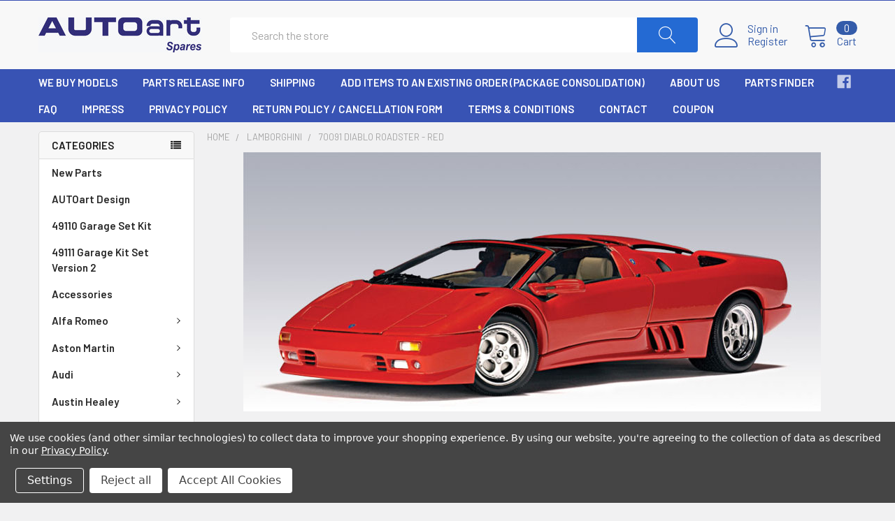

--- FILE ---
content_type: text/html; charset=UTF-8
request_url: https://autoartspares.com/lamborghini/70091-diablo-roadster-red/
body_size: 69757
content:


<!DOCTYPE html>
<html class="no-js" lang="en">
    <head>
        <title>Lamborghini  - 70091 Diablo Roadster - Red - AUTOart Spares</title>
        <link rel="dns-prefetch preconnect" href="https://cdn11.bigcommerce.com/s-ptb1dq6jjf" crossorigin><link rel="dns-prefetch preconnect" href="https://fonts.googleapis.com/" crossorigin><link rel="dns-prefetch preconnect" href="https://fonts.gstatic.com/" crossorigin>
        <link rel='canonical' href='https://autoartspares.com/lamborghini/70091-diablo-roadster-red/' /><meta name='platform' content='bigcommerce.stencil' />
        
        

        <link href="https://cdn11.bigcommerce.com/s-ptb1dq6jjf/product_images/aa%20logo.jpg?t=1483821538" rel="shortcut icon">
        <meta name="viewport" content="width=device-width, initial-scale=1, maximum-scale=1">

        <script>
            // Change document class from no-js to js so we can detect this in css
            document.documentElement.className = document.documentElement.className.replace('no-js', 'js');
        </script>

        <link href="https://fonts.googleapis.com/css?family=Barlow:600,400,500,700%7CQuicksand:400&display=swap" rel="stylesheet">
        <link data-stencil-stylesheet href="https://cdn11.bigcommerce.com/s-ptb1dq6jjf/stencil/6b5e4c20-d387-0136-5a2c-191d946b9138/css/theme-33a6def0-62ea-013d-e262-4ed7e8735451.css" rel="stylesheet">

        
<script type="text/javascript" src="https://checkout-sdk.bigcommerce.com/v1/loader.js" defer ></script>
<script>window.consentManagerStoreConfig = function () { return {"storeName":"AUTOart Spares","privacyPolicyUrl":"https:\/\/autoartspares.com\/privacy-policy\/","writeKey":null,"improvedConsentManagerEnabled":true,"AlwaysIncludeScriptsWithConsentTag":true}; };</script>
<script type="text/javascript" src="https://cdn11.bigcommerce.com/shared/js/bodl-consent-32a446f5a681a22e8af09a4ab8f4e4b6deda6487.js" integrity="sha256-uitfaufFdsW9ELiQEkeOgsYedtr3BuhVvA4WaPhIZZY=" crossorigin="anonymous" defer></script>
<script type="text/javascript" src="https://cdn11.bigcommerce.com/shared/js/storefront/consent-manager-config-3013a89bb0485f417056882e3b5cf19e6588b7ba.js" defer></script>
<script type="text/javascript" src="https://cdn11.bigcommerce.com/shared/js/storefront/consent-manager-08633fe15aba542118c03f6d45457262fa9fac88.js" defer></script>
<script type="text/javascript">
var BCData = {};
</script>
<script src='https://searchserverapi1.com/widgets/bigcommerce/init.js?api_key=1Y0q2m3P3c' async ></script><script src='https://big-country-blocker.zend-apps.com/scripts/13/ffec991bf0f35f7e7688cf0d39c9f9f4.js'   ></script>
<script nonce="">
(function () {
    var xmlHttp = new XMLHttpRequest();

    xmlHttp.open('POST', 'https://bes.gcp.data.bigcommerce.com/nobot');
    xmlHttp.setRequestHeader('Content-Type', 'application/json');
    xmlHttp.send('{"store_id":"999242139","timezone_offset":"1.0","timestamp":"2026-01-18T14:46:25.09196900Z","visit_id":"9e393d06-8061-4518-b998-84ce548588ca","channel_id":1}');
})();
</script>

        

        
        
        
        
        
        <!-- snippet location htmlhead -->
    </head>
    <body class="csscolumns papaSupermarket-layout--left-sidebar 
        papaSupermarket-style--modern
        papaSupermarket-page--pages-category 
        emthemesModez-productUniform
        
        
        
        
        
        
        " id="topOfPage">

        <!-- Facebook SDK -->
        <div id="fb-root"></div>
        <script>(function(d, s, id) {
          var js, fjs = d.getElementsByTagName(s)[0];
          if (d.getElementById(id)) return;
          js = d.createElement(s); js.id = id;
          js.src = "//connect.facebook.net/en_US/sdk.js#xfbml=1&version=v2.10&appId=378187145615477";
          fjs.parentNode.insertBefore(js, fjs);
        }(document, 'script', 'facebook-jssdk'));</script>

        <!-- snippet location header -->
        <svg data-src="https://cdn11.bigcommerce.com/s-ptb1dq6jjf/stencil/6b5e4c20-d387-0136-5a2c-191d946b9138/img/icon-sprite.svg" class="icons-svg-sprite"></svg>


        <header class="header" role="banner">
    <a href="#" class="mobileMenu-toggle" data-mobile-menu-toggle="menu">
        <span class="mobileMenu-toggleIcon">Toggle menu</span>
    </a>

    <div class="emthemesModez-header-topSection">
        <div class="container">
            <nav class="navUser navUser--storeInfo">
    <ul class="navUser-section">
    </ul>
</nav>

<nav class="navUser">


    
</nav>        </div>
    </div>

    <div class="emthemesModez-header-userSection emthemesModez-header-userSection--logo-left" data-stickymenu>
        <div class="container">
            <nav class="navUser">
    
    <ul class="navUser-section navUser-section--alt">

            <li class="navUser-item navUser-item--account">
                    <span class="navUser-item-icon navUser-item-accountIcon emthemesModez-icon-linear-user"></span>
                    <div class="navUser-actions">
                        <a class="navUser-action" href="/login.php">
                            <span class="navUser-item-loginLabel">Sign in</span>
                        </a>
                            <a class="navUser-action" href="/login.php?action=create_account">Register</a>
                    </div>
            </li>
        

        <li class="navUser-item navUser-item--compare">
            <a class="navUser-action navUser-action--compare" href="/compare" data-compare-nav>Compare <span class="countPill countPill--positive countPill--alt"></span></a>
        </li>
        
        <li class="navUser-item navUser-item--cart">

            <a
                class="navUser-action navUser-action--cart"
                data-cart-preview
                data-dropdown="cart-preview-dropdown"
                data-options="align:right"
                href="/cart.php",
                title="Cart">
                <span class="navUser-item-icon navUser-item-cartIcon emthemesModez-icon-linear-cart"></span>
                <span class="navUser-item-cartLabel">Cart</span> <span class="countPill cart-quantity">0</span>
            </a>

            <div class="dropdown-menu" id="cart-preview-dropdown" data-dropdown-content aria-hidden="true"></div>
        </li>
    </ul>
</nav>

                <div class="header-logo header-logo--left">
                    <a href="https://autoartspares.com/">
            <div class="header-logo-image-container">
                <img class="header-logo-image" src="https://cdn11.bigcommerce.com/s-ptb1dq6jjf/images/stencil/250x50/auto_art_logo_1_1602504145__51932.original.jpg" alt="AUTOart Spares" title="AUTOart Spares">
            </div>
</a>
                </div>

            <div class="emthemesModez-quickSearch" data-prevent-quick-search-close>
    <!-- snippet location forms_search -->
    <form class="form" action="/search.php">
        <fieldset class="form-fieldset">
            <div class="form-field">
                <label class="is-srOnly" for="search_query">Search</label>
                <div class="form-prefixPostfix wrap">
                    <input class="form-input" data-search-quick name="search_query" id="search_query" data-error-message="Search field cannot be empty." placeholder="Search the store" autocomplete="off">
                    <input type="submit" class="button button--primary form-prefixPostfix-button--postfix" value="Search" />
                </div>
            </div>
        </fieldset>
    </form>
</div>        </div>
    </div>

    <div class="navPages-container navPages-container--bg" id="menu" data-menu>
        <div class="container">
            <nav class="navPages">
    <div class="emthemesModez-navPages-verticalCategories-container">
        <a class="navPages-action has-subMenu" data-collapsible="emthemesModez-verticalCategories"
            data-collapsible-disabled-breakpoint="medium"
            data-collapsible-disabled-state="open"
            data-collapsible-enabled-state="closed">Categories</a>
        <div class="emthemesModez-verticalCategories " id="emthemesModez-verticalCategories" data-emthemesmodez-fix-height="emthemesModez-section1-container" aria-hidden="true" tabindex="-1">
            <ul class="navPages-list navPages-list--categories">
                    <li class="navPages-item">
                        <a class="navPages-action" href="https://autoartspares.com/new-parts/" >New Parts</a>
                    </li>
                    <li class="navPages-item">
                        <a class="navPages-action" href="https://autoartspares.com/autoart-design/" >AUTOart Design</a>
                    </li>
                    <li class="navPages-item">
                        <a class="navPages-action" href="https://autoartspares.com/accessories/49110-garage-set-kit/" >49110 Garage Set Kit</a>
                    </li>
                    <li class="navPages-item">
                        <a class="navPages-action" href="https://autoartspares.com/49111-garage-kit-set-version-2/" >49111 Garage Kit Set Version 2</a>
                    </li>
                    <li class="navPages-item">
                        <a class="navPages-action" href="https://autoartspares.com/accessories/" >Accessories </a>
                    </li>
                    <li class="navPages-item">
                        <a class="navPages-action has-subMenu " href="https://autoartspares.com/alfa-romeo/"
    
    data-collapsible="navPages-40"
    data-collapsible-disabled-breakpoint="medium"
    data-collapsible-disabled-state="open"
    data-collapsible-enabled-state="closed">
    Alfa Romeo <i class="icon navPages-action-moreIcon" aria-hidden="true"><svg><use xlink:href="#icon-chevron-down" /></svg></i>
</a>
<div class="navPage-subMenu
    " id="navPages-40" aria-hidden="true" tabindex="-1">
    <ul class="navPage-subMenu-list">
        <li class="navPage-subMenu-item">
            <a class="navPage-subMenu-action navPages-action" href="https://autoartspares.com/alfa-romeo/">All Alfa Romeo</a>
        </li>
            <li class="navPage-subMenu-item">
                    <a class="navPage-subMenu-action navPages-action" href="https://autoartspares.com/70101-alfa-1750-gtv/" >70101 Alfa 1750 GTV</a>
            </li>
            <li class="navPage-subMenu-item">
                    <a class="navPage-subMenu-action navPages-action" href="https://autoartspares.com/alfa-romeo/70102-alfa-romeo-1750-gtv-lhd-red/" >70102 Alfa Romeo 1750 GTV LHD Red</a>
            </li>
            <li class="navPage-subMenu-item">
                    <a class="navPage-subMenu-action navPages-action" href="https://autoartspares.com/alfa-romeo/70103-1750-gtv-yellow-lhd/" >70103 1750 GTV Yellow LHD</a>
            </li>
            <li class="navPage-subMenu-item">
                    <a class="navPage-subMenu-action navPages-action" href="https://autoartspares.com/alfa-romeo/70106-1750-gtv-rhd-white/" >70106 1750 GTV RHD White</a>
            </li>
            <li class="navPage-subMenu-item">
                    <a class="navPage-subMenu-action navPages-action" href="https://autoartspares.com/alfa-romeo/70107-1750-gtv-red-rhd/" >70107 1750 GTV Red RHD</a>
            </li>
            <li class="navPage-subMenu-item">
                    <a class="navPage-subMenu-action navPages-action" href="https://autoartspares.com/alfa-romeo/70108-1750-gtv-yellow-rhd/" >70108 1750 GTV Yellow RHD</a>
            </li>
            <li class="navPage-subMenu-item">
                    <a class="navPage-subMenu-action navPages-action" href="https://autoartspares.com/alfa-romeo/70136-1600-duetto-spider-white/" >70136 1600 Duetto Spider White</a>
            </li>
            <li class="navPage-subMenu-item">
                    <a class="navPage-subMenu-action navPages-action" href="https://autoartspares.com/alfa-romeo/70137-1600-duetto-spider-red/" >70137 1600 Duetto Spider  Red</a>
            </li>
            <li class="navPage-subMenu-item">
                    <a class="navPage-subMenu-action navPages-action" href="https://autoartspares.com/alfa-romeo/70138-1600-duetto-spider-green/" >70138 1600 Duetto Spider Green</a>
            </li>
            <li class="navPage-subMenu-item">
                    <a class="navPage-subMenu-action navPages-action" href="https://autoartspares.com/alfa-romeo/70141-alfa-romeo-4c-spider-white/" >70141 Alfa Romeo 4C Spider White</a>
            </li>
            <li class="navPage-subMenu-item">
                    <a class="navPage-subMenu-action navPages-action" href="https://autoartspares.com/70146-alfetta-gtv-2-0-1980/" >70146 Alfetta GTV 2.0 1980</a>
            </li>
            <li class="navPage-subMenu-item">
                    <a class="navPage-subMenu-action navPages-action" href="https://autoartspares.com/alfa-romeo/70147-alfa-romeo-alfetta-gtv-2-0-silver/" >70147 Alfa Romeo Alfetta GTV 2.0 Silver</a>
            </li>
            <li class="navPage-subMenu-item">
                    <a class="navPage-subMenu-action navPages-action" href="https://autoartspares.com/alfa-romeo/70156-giulietta-1300-white/" >70156 Giulietta 1300 white</a>
            </li>
            <li class="navPage-subMenu-item">
                    <a class="navPage-subMenu-action navPages-action" href="https://autoartspares.com/alfa-romeo/70157-giulietta-1300-red/" >70157 Giulietta 1300 red</a>
            </li>
            <li class="navPage-subMenu-item">
                    <a class="navPage-subMenu-action navPages-action" href="https://autoartspares.com/70171-montreal-red/" >70171 Montreal Red</a>
            </li>
            <li class="navPage-subMenu-item">
                    <a class="navPage-subMenu-action navPages-action" href="https://autoartspares.com/alfa-romeo/70173-montreal-brown/" >70173 Montreal brown</a>
            </li>
            <li class="navPage-subMenu-item">
                    <a class="navPage-subMenu-action navPages-action" href="https://autoartspares.com/alfa-romeo/70184-alfa-romeo-4c-gloss-black/" >70184 Alfa Romeo 4C Gloss Black</a>
            </li>
            <li class="navPage-subMenu-item">
                    <a class="navPage-subMenu-action navPages-action" href="https://autoartspares.com/alfa-romeo/70185-alfa-romeo-4c-gloss-white/" >70185 Alfa Romeo 4C Gloss White</a>
            </li>
            <li class="navPage-subMenu-item">
                    <a class="navPage-subMenu-action navPages-action" href="https://autoartspares.com/70186-alfa-romeo-4c-rosso-competizione/" >70186 Alfa Romeo 4C Rosso Competizione</a>
            </li>
            <li class="navPage-subMenu-item">
                    <a class="navPage-subMenu-action navPages-action" href="https://autoartspares.com/alfa-romeo/70187-alfa-romeo-4c-metallic-grey/" >70187 Alfa Romeo 4C Metallic Grey</a>
            </li>
            <li class="navPage-subMenu-item">
                    <a class="navPage-subMenu-action navPages-action" href="https://autoartspares.com/alfa-romeo/70189-alfa-romeo-4c-rosso-alfa/" >70189 Alfa Romeo 4C Rosso Alfa</a>
            </li>
            <li class="navPage-subMenu-item">
                    <a class="navPage-subMenu-action navPages-action" href="https://autoartspares.com/alfa-romeo/70191-33-stradale-prototype/" >70191 33 Stradale prototype</a>
            </li>
            <li class="navPage-subMenu-item">
                    <a class="navPage-subMenu-action navPages-action" href="https://autoartspares.com/alfa-romeo/70196-giulia-tz-1963/" >70196 Giulia TZ 1963</a>
            </li>
            <li class="navPage-subMenu-item">
                    <a class="navPage-subMenu-action navPages-action" href="https://autoartspares.com/alfa-romeo/70198-tz2-1965/" >70198 TZ2 1965</a>
            </li>
            <li class="navPage-subMenu-item">
                    <a class="navPage-subMenu-action navPages-action" href="https://autoartspares.com/alfa-romeo/87003-giulia-gtam-1/" >87003 Giulia GTAm #1</a>
            </li>
            <li class="navPage-subMenu-item">
                    <a class="navPage-subMenu-action navPages-action" href="https://autoartspares.com/alfa-romeo/87004-giulia-gtam-monza-98/" >87004 Giulia GTAm Monza #98 </a>
            </li>
            <li class="navPage-subMenu-item">
                    <a class="navPage-subMenu-action navPages-action" href="https://autoartspares.com/alfa-romeo/87103-giulia-gtam-spa-hezemans-42/" >87103 Giulia GTAM Spa Hezemans #42</a>
            </li>
            <li class="navPage-subMenu-item">
                    <a class="navPage-subMenu-action navPages-action" href="https://autoartspares.com/alfa-romeo/87105-giulia-gtam-hahne-drm-51/" >87105 Giulia GTAm Hahne DRM #51</a>
            </li>
            <li class="navPage-subMenu-item">
                    <a class="navPage-subMenu-action navPages-action" href="https://autoartspares.com/alfa-romeo/87503-33-tt-12-2-winner-spa/" >87503 33 TT 12 #2 Winner SPA</a>
            </li>
            <li class="navPage-subMenu-item">
                    <a class="navPage-subMenu-action navPages-action" href="https://autoartspares.com/alfa-romeo/87504-33-tt-12-2-winner-monza/" >87504 33 TT 12 #2 Winner Monza</a>
            </li>
            <li class="navPage-subMenu-item">
                    <a class="navPage-subMenu-action navPages-action" href="https://autoartspares.com/alfa-romeo/87505-33-tt-12-1-nurburgring/" >87505 33 TT 12 #1 Nurburgring</a>
            </li>
            <li class="navPage-subMenu-item">
                    <a class="navPage-subMenu-action navPages-action" href="https://autoartspares.com/alfa-romeo/89303-155-v6-ti-dtm-1993-8/" >89303 155 V6 TI DTM 1993 #8</a>
            </li>
            <li class="navPage-subMenu-item">
                    <a class="navPage-subMenu-action navPages-action" href="https://autoartspares.com/alfa-romeo/89304-155-v6-ti-dtm-hockenheim-7/" >89304 155 V6 Ti DTM Hockenheim #7</a>
            </li>
    </ul>
</div>
                    </li>
                    <li class="navPages-item">
                        <a class="navPages-action has-subMenu " href="https://autoartspares.com/aston-martin/"
    
    data-collapsible="navPages-28"
    data-collapsible-disabled-breakpoint="medium"
    data-collapsible-disabled-state="open"
    data-collapsible-enabled-state="closed">
    Aston Martin <i class="icon navPages-action-moreIcon" aria-hidden="true"><svg><use xlink:href="#icon-chevron-down" /></svg></i>
</a>
<div class="navPage-subMenu
    " id="navPages-28" aria-hidden="true" tabindex="-1">
    <ul class="navPage-subMenu-list">
        <li class="navPage-subMenu-item">
            <a class="navPage-subMenu-action navPages-action" href="https://autoartspares.com/aston-martin/">All Aston Martin</a>
        </li>
            <li class="navPage-subMenu-item">
                    <a class="navPage-subMenu-action navPages-action" href="https://autoartspares.com/aston-martin/70020-db5-silver-james-bond/" >70020 DB5 Silver James Bond</a>
            </li>
            <li class="navPage-subMenu-item">
                    <a class="navPage-subMenu-action navPages-action" href="https://autoartspares.com/aston-martin/70020-v2-db5-james-bond-flip-plates/" >70020 V2 DB5 James Bond Flip Plates</a>
            </li>
            <li class="navPage-subMenu-item">
                    <a class="navPage-subMenu-action navPages-action" href="https://autoartspares.com/aston-martin/70021-db5-james-bond-with-wepaons/" >70021 DB5 James Bond With Wepaons</a>
            </li>
            <li class="navPage-subMenu-item">
                    <a class="navPage-subMenu-action navPages-action" href="https://autoartspares.com/aston-martin/70201-v8-vantage-titanium-silver/" >70201 V8 Vantage Titanium Silver</a>
            </li>
            <li class="navPage-subMenu-item">
                    <a class="navPage-subMenu-action navPages-action" href="https://autoartspares.com/aston-martin/70202-vantage-v8-black/" >70202 Vantage V8 Black</a>
            </li>
            <li class="navPage-subMenu-item">
                    <a class="navPage-subMenu-action navPages-action" href="https://autoartspares.com/aston-martin/70205-v12-vantage-2010-blue/" >70205 V12 Vantage 2010 Blue </a>
            </li>
            <li class="navPage-subMenu-item">
                    <a class="navPage-subMenu-action navPages-action" href="https://autoartspares.com/aston-martin/70206-v12-vantage/" >70206 V12 Vantage </a>
            </li>
            <li class="navPage-subMenu-item">
                    <a class="navPage-subMenu-action navPages-action" href="https://autoartspares.com/aston-martin/70208-v12-vantage-2010-red/" >70208 V12 Vantage 2010 Red</a>
            </li>
            <li class="navPage-subMenu-item">
                    <a class="navPage-subMenu-action navPages-action" href="https://autoartspares.com/aston-martin/70211-db5-silver-upgraded/" >70211 DB5 Silver Upgraded</a>
            </li>
            <li class="navPage-subMenu-item">
                    <a class="navPage-subMenu-action navPages-action" href="https://autoartspares.com/aston-martin/70212-db5-green/" >70212 DB5 Green </a>
            </li>
            <li class="navPage-subMenu-item">
                    <a class="navPage-subMenu-action navPages-action" href="https://autoartspares.com/aston-martin/70218-rapide-blue/" >70218 Rapide Blue</a>
            </li>
            <li class="navPage-subMenu-item">
                    <a class="navPage-subMenu-action navPages-action" href="https://autoartspares.com/aston-martin/70221-v8-vantage-1985-cumberland-grey/" >70221 V8 Vantage 1985 Cumberland Grey</a>
            </li>
            <li class="navPage-subMenu-item">
                    <a class="navPage-subMenu-action navPages-action" href="https://autoartspares.com/aston-martin/70222-v8-vantage-1985-red/" >70222 V8 Vantage 1985 Red</a>
            </li>
            <li class="navPage-subMenu-item">
                    <a class="navPage-subMenu-action navPages-action" href="https://autoartspares.com/70223-v8-vantage-1985-blue/" >70223 V8 Vantage 1985 Blue</a>
            </li>
            <li class="navPage-subMenu-item">
                    <a class="navPage-subMenu-action navPages-action" href="https://autoartspares.com/aston-martin/70224-v8-vantage-1985-green/" >70224 V8 Vantage 1985 Green</a>
            </li>
            <li class="navPage-subMenu-item">
                    <a class="navPage-subMenu-action navPages-action" href="https://autoartspares.com/aston-martin/70241-one-77-black-pearl/" >70241 ONE-77 Black pearl </a>
            </li>
            <li class="navPage-subMenu-item">
                    <a class="navPage-subMenu-action navPages-action" href="https://autoartspares.com/aston-martin/70242-one-77-spirit-grey/" >70242 ONE-77 Spirit Grey</a>
            </li>
            <li class="navPage-subMenu-item">
                    <a class="navPage-subMenu-action navPages-action" href="https://autoartspares.com/aston-martin/70243-one-77-villa-deste-blue/" >70243 One-77 - Villa D&#x27;Este Blue</a>
            </li>
            <li class="navPage-subMenu-item">
                    <a class="navPage-subMenu-action navPages-action" href="https://autoartspares.com/aston-martin/70244-one-77-white/" >70244 One-77 white</a>
            </li>
            <li class="navPage-subMenu-item">
                    <a class="navPage-subMenu-action navPages-action" href="https://autoartspares.com/aston-martin/70247-vanquish-black/" >70247 Vanquish Black</a>
            </li>
            <li class="navPage-subMenu-item">
                    <a class="navPage-subMenu-action navPages-action" href="https://autoartspares.com/aston-martin/70248-vanquish-bronze/" >70248 Vanquish Bronze</a>
            </li>
            <li class="navPage-subMenu-item">
                    <a class="navPage-subMenu-action navPages-action" href="https://autoartspares.com/aston-martin/70249-vanquish-red/" >70249 Vanquish Red</a>
            </li>
            <li class="navPage-subMenu-item">
                    <a class="navPage-subMenu-action navPages-action" href="https://autoartspares.com/aston-martin/70250-vanquish-white/" >70250 Vanquish White</a>
            </li>
            <li class="navPage-subMenu-item">
                    <a class="navPage-subMenu-action navPages-action" href="https://autoartspares.com/aston-martin/70252-v12-vantage-s-2015-yellow/" >70252 V12 Vantage S 2015 Yellow</a>
            </li>
            <li class="navPage-subMenu-item">
                    <a class="navPage-subMenu-action navPages-action" href="https://autoartspares.com/aston-martin/70253-vantage-s-v12-2015-black/" >70253 Vantage S V12 2015 Black </a>
            </li>
            <li class="navPage-subMenu-item">
                    <a class="navPage-subMenu-action navPages-action" href="https://autoartspares.com/aston-martin/70256-rapide-s-white/" >70256 Rapide S White</a>
            </li>
            <li class="navPage-subMenu-item">
                    <a class="navPage-subMenu-action navPages-action" href="https://autoartspares.com/aston-martin/70267-db11-skyfall-silver/" >70267 DB11 Skyfall Silver</a>
            </li>
            <li class="navPage-subMenu-item">
                    <a class="navPage-subMenu-action navPages-action" href="https://autoartspares.com/aston-martin/70274-vanquish-s-2017-ming-blue/" >70274 Vanquish S 2017 Ming Blue</a>
            </li>
            <li class="navPage-subMenu-item">
                    <a class="navPage-subMenu-action navPages-action" href="https://autoartspares.com/aston-martin/70275-vantage-2019-jet-black/" >70275 Vantage 2019 Jet Black</a>
            </li>
            <li class="navPage-subMenu-item">
                    <a class="navPage-subMenu-action navPages-action" href="https://autoartspares.com/aston-martin/70276-vantage-2019-skyfall-silver/" >70276 Vantage 2019 Skyfall Silver</a>
            </li>
            <li class="navPage-subMenu-item">
                    <a class="navPage-subMenu-action navPages-action" href="https://autoartspares.com/aston-martin/70277-vantage-2019-hyper-red/" >70277 Vantage 2019 Hyper Red</a>
            </li>
            <li class="navPage-subMenu-item">
                    <a class="navPage-subMenu-action navPages-action" href="https://autoartspares.com/aston-martin/70278-vantage-2019-ming-blue/" >70278 Vantage 2019 Ming Blue</a>
            </li>
            <li class="navPage-subMenu-item">
                    <a class="navPage-subMenu-action navPages-action" href="https://autoartspares.com/aston-martin/70279-vantage-2019-lime-essence/" >70279 Vantage 2019 Lime Essence</a>
            </li>
            <li class="navPage-subMenu-item">
                    <a class="navPage-subMenu-action navPages-action" href="https://autoartspares.com/aston-martin/70286-db5-british-racing-green/" >70286 DB5 British Racing Green</a>
            </li>
            <li class="navPage-subMenu-item">
                    <a class="navPage-subMenu-action navPages-action" href="https://autoartspares.com/aston-martin/70287-db5-birch-silver/" >70287 DB5 Birch Silver</a>
            </li>
            <li class="navPage-subMenu-item">
                    <a class="navPage-subMenu-action navPages-action" href="https://autoartspares.com/aston-martin/70288-db5-caribbean-pearl/" >70288 DB5 Caribbean Pearl</a>
            </li>
            <li class="navPage-subMenu-item">
                    <a class="navPage-subMenu-action navPages-action" href="https://autoartspares.com/aston-martin/70289-db5-dubonnet-rosso/" >70289 DB5 Dubonnet Rosso</a>
            </li>
            <li class="navPage-subMenu-item">
                    <a class="navPage-subMenu-action navPages-action" href="https://autoartspares.com/aston-martin/70291-dbs-superleggera-jet-black/" >70291 DBS Superleggera Jet Black</a>
            </li>
            <li class="navPage-subMenu-item">
                    <a class="navPage-subMenu-action navPages-action" href="https://autoartspares.com/aston-martin/70292-dbs-superleggera-magnetic-silver/" >70292 DBS Superleggera Magnetic Silver</a>
            </li>
            <li class="navPage-subMenu-item">
                    <a class="navPage-subMenu-action navPages-action" href="https://autoartspares.com/aston-martin/70293-dbs-superleggera-hyper-red/" >70293 DBS Superleggera Hyper Red</a>
            </li>
            <li class="navPage-subMenu-item">
                    <a class="navPage-subMenu-action navPages-action" href="https://autoartspares.com/aston-martin/70294-dbs-superleggera-zaffre-blue/" >70294 DBS Superleggera Zaffre Blue</a>
            </li>
            <li class="navPage-subMenu-item">
                    <a class="navPage-subMenu-action navPages-action" href="https://autoartspares.com/aston-martin/70295-dbs-superleggera-lime-essence/" >70295 DBS Superleggera Lime Essence</a>
            </li>
            <li class="navPage-subMenu-item">
                    <a class="navPage-subMenu-action navPages-action" href="https://autoartspares.com/aston-martin/70296-db5-silver-goldfinger/" >70296 DB5 Silver Goldfinger</a>
            </li>
            <li class="navPage-subMenu-item">
                    <a class="navPage-subMenu-action navPages-action" href="https://autoartspares.com/aston-martin/70297-dbs-superleggera-racing-green/" >70297 DBS Superleggera Racing Green</a>
            </li>
            <li class="navPage-subMenu-item">
                    <a class="navPage-subMenu-action navPages-action" href="https://autoartspares.com/aston-martin/70298-dbs-superleggera-lighting-silver/" >70298 DBS Superleggera Lighting Silver</a>
            </li>
            <li class="navPage-subMenu-item">
                    <a class="navPage-subMenu-action navPages-action" href="https://autoartspares.com/aston-martin/70299-dbs-superleggera-caribbean-pearl-blue/" >70299 DBS Superleggera Caribbean Pearl Blue</a>
            </li>
            <li class="navPage-subMenu-item">
                    <a class="navPage-subMenu-action navPages-action" href="https://autoartspares.com/aston-martin/80609-dbr9-red-bull/" >80609 DBR9 Red Bull</a>
            </li>
            <li class="navPage-subMenu-item">
                    <a class="navPage-subMenu-action navPages-action" href="https://autoartspares.com/aston-martin/vantage-v12-gt3-81306/" >81306 Vantage V12 GT3</a>
            </li>
            <li class="navPage-subMenu-item">
                    <a class="navPage-subMenu-action navPages-action" href="https://autoartspares.com/aston-martin/81308-v12-gt3/" >81308 V12 GT3</a>
            </li>
    </ul>
</div>
                    </li>
                    <li class="navPages-item">
                        <a class="navPages-action has-subMenu " href="https://autoartspares.com/audi/"
    
    data-collapsible="navPages-38"
    data-collapsible-disabled-breakpoint="medium"
    data-collapsible-disabled-state="open"
    data-collapsible-enabled-state="closed">
    Audi <i class="icon navPages-action-moreIcon" aria-hidden="true"><svg><use xlink:href="#icon-chevron-down" /></svg></i>
</a>
<div class="navPage-subMenu
    " id="navPages-38" aria-hidden="true" tabindex="-1">
    <ul class="navPage-subMenu-list">
        <li class="navPage-subMenu-item">
            <a class="navPage-subMenu-action navPages-action" href="https://autoartspares.com/audi/">All Audi</a>
        </li>
            <li class="navPage-subMenu-item">
                    <a class="navPage-subMenu-action navPages-action" href="https://autoartspares.com/audi/503-04-00x-xx-audi-rallye-quattro-rohrl-1/" >503.04.00X.XX Audi Rallye Quattro Röhrl #1</a>
            </li>
            <li class="navPage-subMenu-item">
                    <a class="navPage-subMenu-action navPages-action" href="https://autoartspares.com/audi/88700-audi-quattro-s1-pikes-peak-1987-1/" >88700 Audi Quattro S1 Pikes Peak 1987 #1</a>
            </li>
            <li class="navPage-subMenu-item">
                    <a class="navPage-subMenu-action navPages-action" href="https://autoartspares.com/audi/dealer-edition-sport-quattro-red/" >Dealer Edition - Sport Quattro Red</a>
            </li>
            <li class="navPage-subMenu-item">
                    <a class="navPage-subMenu-action navPages-action" href="https://autoartspares.com/audi/70301-quattro-lwb-black/" >70301 Quattro LWB Black</a>
            </li>
            <li class="navPage-subMenu-item">
                    <a class="navPage-subMenu-action navPages-action" href="https://autoartspares.com/audi/70303-quattro-lwb-silver/" >70303 Quattro LWB Silver</a>
            </li>
            <li class="navPage-subMenu-item">
                    <a class="navPage-subMenu-action navPages-action" href="https://autoartspares.com/audi/70311-sport-quattro-green/" >70311 Sport Quattro Green</a>
            </li>
            <li class="navPage-subMenu-item">
                    <a class="navPage-subMenu-action navPages-action" href="https://autoartspares.com/audi/70312-sport-quattro-white/" >70312 Sport Quattro White</a>
            </li>
            <li class="navPage-subMenu-item">
                    <a class="navPage-subMenu-action navPages-action" href="https://autoartspares.com/audi/88401-quattro-safari-rallye-1984/" >88401 Quattro Safari Rallye 1984</a>
            </li>
            <li class="navPage-subMenu-item">
                    <a class="navPage-subMenu-action navPages-action" href="https://autoartspares.com/audi/88402-quattro-lwb-a2-rally-10/" >88402 Quattro LWB A2 Rally #10</a>
            </li>
            <li class="navPage-subMenu-item">
                    <a class="navPage-subMenu-action navPages-action" href="https://autoartspares.com/audi/88501-sport-quattro-rally-s-blomqvist-1/" >88501 Sport-Quattro Rally S.Blomqvist #1</a>
            </li>
            <li class="navPage-subMenu-item">
                    <a class="navPage-subMenu-action navPages-action" href="https://autoartspares.com/audi/88503-quattro-s1-rally-san-remo-1985-5/" >88503 Quattro S1 Rally San Remo 1985 #5</a>
            </li>
            <li class="navPage-subMenu-item">
                    <a class="navPage-subMenu-action navPages-action" href="https://autoartspares.com/audi/88601-sport-quattro-s1-monte-carlo-2/" >88601 Sport Quattro S1 Monte Carlo #2</a>
            </li>
            <li class="navPage-subMenu-item">
                    <a class="navPage-subMenu-action navPages-action" href="https://autoartspares.com/audi/88602-sport-quattro-s1-monte-carlo-1986-6/" >88602 Sport Quattro S1 Monte Carlo 1986 #6</a>
            </li>
            <li class="navPage-subMenu-item">
                    <a class="navPage-subMenu-action navPages-action" href="https://autoartspares.com/audi/503-04-002-05-sport-quattro-red/" >503.04.002.05 Sport Quattro Red</a>
            </li>
            <li class="navPage-subMenu-item">
                    <a class="navPage-subMenu-action navPages-action" href="https://autoartspares.com/audi/ur-quattro-swb-dealer-red/" >Ur Quattro SWB Dealer 1984 Red</a>
            </li>
    </ul>
</div>
                    </li>
                    <li class="navPages-item">
                        <a class="navPages-action has-subMenu " href="https://autoartspares.com/austin-healey/"
    
    data-collapsible="navPages-202"
    data-collapsible-disabled-breakpoint="medium"
    data-collapsible-disabled-state="open"
    data-collapsible-enabled-state="closed">
    Austin Healey <i class="icon navPages-action-moreIcon" aria-hidden="true"><svg><use xlink:href="#icon-chevron-down" /></svg></i>
</a>
<div class="navPage-subMenu
    " id="navPages-202" aria-hidden="true" tabindex="-1">
    <ul class="navPage-subMenu-list">
        <li class="navPage-subMenu-item">
            <a class="navPage-subMenu-action navPages-action" href="https://autoartspares.com/austin-healey/">All Austin Healey</a>
        </li>
            <li class="navPage-subMenu-item">
                    <a class="navPage-subMenu-action navPages-action" href="https://autoartspares.com/austin-healey/70701-austin-healey-3000-mki-lhd-white/" >70701 Austin Healey 3000 Mki LHD White</a>
            </li>
    </ul>
</div>
                    </li>
                    <li class="navPages-item">
                        <a class="navPages-action" href="https://autoartspares.com/bac/" >BAC</a>
                    </li>
                    <li class="navPages-item">
                        <a class="navPages-action has-subMenu " href="https://autoartspares.com/bmw/"
    
    data-collapsible="navPages-24"
    data-collapsible-disabled-breakpoint="medium"
    data-collapsible-disabled-state="open"
    data-collapsible-enabled-state="closed">
    BMW <i class="icon navPages-action-moreIcon" aria-hidden="true"><svg><use xlink:href="#icon-chevron-down" /></svg></i>
</a>
<div class="navPage-subMenu
    " id="navPages-24" aria-hidden="true" tabindex="-1">
    <ul class="navPage-subMenu-list">
        <li class="navPage-subMenu-item">
            <a class="navPage-subMenu-action navPages-action" href="https://autoartspares.com/bmw/">All BMW</a>
        </li>
            <li class="navPage-subMenu-item">
                    <a class="navPage-subMenu-action navPages-action" href="https://autoartspares.com/bmw/70501-bmw-2002-turbo/" >70501 BMW 2002 TURBO</a>
            </li>
            <li class="navPage-subMenu-item">
                    <a class="navPage-subMenu-action navPages-action" href="https://autoartspares.com/bmw/70502-bmw-2002-turbo-silver/" >70502 BMW 2002 Turbo Silver </a>
            </li>
            <li class="navPage-subMenu-item">
                    <a class="navPage-subMenu-action navPages-action" href="https://autoartspares.com/bmw/70503-bmw-2002-tii-l-black/" >70503 BMW 2002 Tii L Black</a>
            </li>
            <li class="navPage-subMenu-item">
                    <a class="navPage-subMenu-action navPages-action" href="https://autoartspares.com/bmw/70504-bmw-2002-red/" >70504 BMW 2002 red </a>
            </li>
            <li class="navPage-subMenu-item">
                    <a class="navPage-subMenu-action navPages-action" href="https://autoartspares.com/bmw/70506-bmw-2002-ti-orange/" >70506 BMW 2002 TI Orange</a>
            </li>
            <li class="navPage-subMenu-item">
                    <a class="navPage-subMenu-action navPages-action" href="https://autoartspares.com/bmw/70509-bmw-2002-tii-granadared/" >70509 BMW 2002 TII Granadared</a>
            </li>
            <li class="navPage-subMenu-item">
                    <a class="navPage-subMenu-action navPages-action" href="https://autoartspares.com/bmw/70512-bmw-z8-black/" >70512 BMW Z8 black</a>
            </li>
            <li class="navPage-subMenu-item">
                    <a class="navPage-subMenu-action navPages-action" href="https://autoartspares.com/bmw/70521-bmw-635csi-black-metallic/" >70521 BMW 635CSi Black Metallic</a>
            </li>
            <li class="navPage-subMenu-item">
                    <a class="navPage-subMenu-action navPages-action" href="https://autoartspares.com/bmw/70523-bmw-635csi-bronzitbeige-metallic/" >70523 BMW 635CSI Bronzitbeige Metallic</a>
            </li>
            <li class="navPage-subMenu-item">
                    <a class="navPage-subMenu-action navPages-action" href="https://autoartspares.com/bmw/70526-bmw-m-635-silver/" >70526 BMW M 635 Silver</a>
            </li>
            <li class="navPage-subMenu-item">
                    <a class="navPage-subMenu-action navPages-action" href="https://autoartspares.com/bmw/70527-bmw-m-635csi-blue/" >70527 BMW M 635CSi Blue</a>
            </li>
            <li class="navPage-subMenu-item">
                    <a class="navPage-subMenu-action navPages-action" href="https://autoartspares.com/bmw/70528-bmw-m-635csi-karminred/" >70528 BMW M 635CSi Karminred</a>
            </li>
            <li class="navPage-subMenu-item">
                    <a class="navPage-subMenu-action navPages-action" href="https://autoartspares.com/bmw/70532-bmw-2002-baur-cabriolet-white/" >70532 BMW 2002 Baur Cabriolet white</a>
            </li>
            <li class="navPage-subMenu-item">
                    <a class="navPage-subMenu-action navPages-action" href="https://autoartspares.com/70541-e46-m3-black/" >70541 E46 M3 Black</a>
            </li>
            <li class="navPage-subMenu-item">
                    <a class="navPage-subMenu-action navPages-action" href="https://autoartspares.com/70543-e46-m3-imolarot/" >70543 E46 M3 Imolarot</a>
            </li>
            <li class="navPage-subMenu-item">
                    <a class="navPage-subMenu-action navPages-action" href="https://autoartspares.com/bmw/70561-bmw-m3-e30-evolution-red-first-release/" >70561 BMW M3 E30 EVOLUTION Red First Release</a>
            </li>
            <li class="navPage-subMenu-item">
                    <a class="navPage-subMenu-action navPages-action" href="https://autoartspares.com/bmw/70561-bmw-m3-e30-evolution-red-re-release/" >70561 BMW M3 E30 EVOLUTION Red Re-Release</a>
            </li>
            <li class="navPage-subMenu-item">
                    <a class="navPage-subMenu-action navPages-action" href="https://autoartspares.com/bmw/70562-bmw-m3-e30-evolution-black-first-release/" >70562 BMW M3 E30 EVOLUTION black First Release</a>
            </li>
            <li class="navPage-subMenu-item">
                    <a class="navPage-subMenu-action navPages-action" href="https://autoartspares.com/bmw/70562-bmw-m3-e30-evolution-black-re-release/" >70562 BMW M3 E30 EVOLUTION black Re-Release</a>
            </li>
            <li class="navPage-subMenu-item">
                    <a class="navPage-subMenu-action navPages-action" href="https://autoartspares.com/bmw/70566-e30-m3-evolution-cecotto-red/" >70566 E30 M3 EVOLUTION &quot;CECOTTO&quot; Red</a>
            </li>
            <li class="navPage-subMenu-item">
                    <a class="navPage-subMenu-action navPages-action" href="https://autoartspares.com/bmw/70582-bmw-328-roadster/" >70582 BMW 328 Roadster</a>
            </li>
            <li class="navPage-subMenu-item">
                    <a class="navPage-subMenu-action navPages-action" href="https://autoartspares.com/70591-bmw-502-2-6-super/" >70591 BMW 502 2.6 Super</a>
            </li>
            <li class="navPage-subMenu-item">
                    <a class="navPage-subMenu-action navPages-action" href="https://autoartspares.com/bmw/70594-bmw-502-2-6-luxus-red/" >70594 BMW 502 2.6 Luxus Red</a>
            </li>
            <li class="navPage-subMenu-item">
                    <a class="navPage-subMenu-action navPages-action" href="https://autoartspares.com/bmw/70595-502-fire-brigade/" >70595 502 Fire Brigade</a>
            </li>
            <li class="navPage-subMenu-item">
                    <a class="navPage-subMenu-action navPages-action" href="https://autoartspares.com/bmw/70621-bmw-1800-tisa-bristolgray/" >70621 BMW 1800 TiSA Bristolgray</a>
            </li>
            <li class="navPage-subMenu-item">
                    <a class="navPage-subMenu-action navPages-action" href="https://autoartspares.com/bmw/70622-bmw-1800-ti-sa-silver/" >70622 BMW 1800 TI SA Silver</a>
            </li>
            <li class="navPage-subMenu-item">
                    <a class="navPage-subMenu-action navPages-action" href="https://autoartspares.com/bmw/70623-bmw-1800-ti-sa-white/" >70623 BMW 1800 TI/SA White</a>
            </li>
            <li class="navPage-subMenu-item">
                    <a class="navPage-subMenu-action navPages-action" href="https://autoartspares.com/bmw/70651-bmw-700-sport-coupe/" >70651 BMW 700 Sport Coupe</a>
            </li>
            <li class="navPage-subMenu-item">
                    <a class="navPage-subMenu-action navPages-action" href="https://autoartspares.com/bmw/70652-bmw-700-sport-coupe-red/" >70652 BMW 700 Sport Coupe Red</a>
            </li>
            <li class="navPage-subMenu-item">
                    <a class="navPage-subMenu-action navPages-action" href="https://autoartspares.com/bmw/70653-bmw-700-sport-coupe-blue/" >70653 BMW 700 Sport Coupe Blue</a>
            </li>
            <li class="navPage-subMenu-item">
                    <a class="navPage-subMenu-action navPages-action" href="https://autoartspares.com/bmw/70661-bmw-e46-m3-csl-silver/" >70661 BMW E46 M3 CSL Silver</a>
            </li>
            <li class="navPage-subMenu-item">
                    <a class="navPage-subMenu-action navPages-action" href="https://autoartspares.com/bmw/70662-bmw-m3-e46-csl-black/" >70662 BMW M3 E46 CSL Black</a>
            </li>
            <li class="navPage-subMenu-item">
                    <a class="navPage-subMenu-action navPages-action" href="https://autoartspares.com/bmw/70671-bmw-3-0-csi-white/" >70671 BMW 3.0 CSi White</a>
            </li>
            <li class="navPage-subMenu-item">
                    <a class="navPage-subMenu-action navPages-action" href="https://autoartspares.com/bmw/70672-bmw-3-0-csi-blue/" >70672 BMW 3.0 CSI Blue</a>
            </li>
            <li class="navPage-subMenu-item">
                    <a class="navPage-subMenu-action navPages-action" href="https://autoartspares.com/bmw/70681-bmw-2000-touring-fjord-bluemic/" >70681 BMW 2000 Touring Fjord Bluemi&#x27;c</a>
            </li>
            <li class="navPage-subMenu-item">
                    <a class="navPage-subMenu-action navPages-action" href="https://autoartspares.com/bmw/70682-bmw-2000-touring-inka-orange/" >70682 BMW 2000 Touring Inka Orange</a>
            </li>
            <li class="navPage-subMenu-item">
                    <a class="navPage-subMenu-action navPages-action" href="https://autoartspares.com/bmw/70683-bmw-2000-touring-granadared/" >70683 BMW 2000 Touring Granadared</a>
            </li>
            <li class="navPage-subMenu-item">
                    <a class="navPage-subMenu-action navPages-action" href="https://autoartspares.com/bmw/1600-2-75022/" >75022 1600-2</a>
            </li>
            <li class="navPage-subMenu-item">
                    <a class="navPage-subMenu-action navPages-action" href="https://autoartspares.com/bmw/75112-bmw-323i/" >75112 BMW 323i</a>
            </li>
            <li class="navPage-subMenu-item">
                    <a class="navPage-subMenu-action navPages-action" href="https://autoartspares.com/bmw/75152-bmw-m5-shadow-line-zinnober-red/" >75152 BMW M5 Shadow Line Zinnober Red</a>
            </li>
            <li class="navPage-subMenu-item">
                    <a class="navPage-subMenu-action navPages-action" href="https://autoartspares.com/bmw/75161-m535i/" >75161 M535i</a>
            </li>
            <li class="navPage-subMenu-item">
                    <a class="navPage-subMenu-action navPages-action" href="https://autoartspares.com/bmw/75162-bmw-m535i-diamondblack-metallic/" >75162 BMW M535i Diamondblack Metallic</a>
            </li>
            <li class="navPage-subMenu-item">
                    <a class="navPage-subMenu-action navPages-action" href="https://autoartspares.com/bmw/80445-bmw-m3-gtr-24hrs-nurburgring-42/" >80445 BMW M3 GTR 24HRS Nurburgring #42</a>
            </li>
            <li class="navPage-subMenu-item">
                    <a class="navPage-subMenu-action navPages-action" href="https://autoartspares.com/bmw/80449-bmw-320i-e46-macau-guia-race-15/" >80449 BMW 320I E46 Macau guia race #15</a>
            </li>
            <li class="navPage-subMenu-item">
                    <a class="navPage-subMenu-action navPages-action" href="https://autoartspares.com/80542-bmw-320i-wtcc-j-muller-42/" >80542  BMW 320i WTCC J.Muller #42</a>
            </li>
            <li class="navPage-subMenu-item">
                    <a class="navPage-subMenu-action navPages-action" href="https://autoartspares.com/bmw/80543-bmw-320i-wtcc-d-muller-43/" >80543 BMW 320i WTCC D.Muller #43</a>
            </li>
            <li class="navPage-subMenu-item">
                    <a class="navPage-subMenu-action navPages-action" href="https://autoartspares.com/bmw/80544-bmw-320i-wtcc-a-priaulx-1/" >80544 BMW 320i WTCC A. Priaulx #1</a>
            </li>
            <li class="navPage-subMenu-item">
                    <a class="navPage-subMenu-action navPages-action" href="https://autoartspares.com/bmw/80546-bmw-m3-gtr-24hrs-nurburgring-1/" >80546 BMW M3 GTR 24HRS Nurburgring #1</a>
            </li>
            <li class="navPage-subMenu-item">
                    <a class="navPage-subMenu-action navPages-action" href="https://autoartspares.com/bmw/80549-bmw-330i-wtcc/" >80549 BMW 330I WTCC</a>
            </li>
            <li class="navPage-subMenu-item">
                    <a class="navPage-subMenu-action navPages-action" href="https://autoartspares.com/bmw/86045-bmw-700-rennsport-coupe-38/" >86045  BMW 700 Rennsport Coupe #38</a>
            </li>
            <li class="navPage-subMenu-item">
                    <a class="navPage-subMenu-action navPages-action" href="https://autoartspares.com/bmw/80647-bmw-320si-wtcc-2006-42/" >80647 BMW 320Si WTCC 2006 #42</a>
            </li>
            <li class="navPage-subMenu-item">
                    <a class="navPage-subMenu-action navPages-action" href="https://autoartspares.com/bmw/z4-676-80649/" >80649 Z4 #676 </a>
            </li>
            <li class="navPage-subMenu-item">
                    <a class="navPage-subMenu-action navPages-action" href="https://autoartspares.com/bmw/80746-bmw-320si-wtcc-2007-1/" >80746 BMW 320Si WTCC 2007 #1</a>
            </li>
            <li class="navPage-subMenu-item">
                    <a class="navPage-subMenu-action navPages-action" href="https://autoartspares.com/bmw/z4-coupe-plain-body-80748/" >80748 Z4 Coupe plain body </a>
            </li>
            <li class="navPage-subMenu-item">
                    <a class="navPage-subMenu-action navPages-action" href="https://autoartspares.com/bmw/87247-bmw-2002-76-warmbold-tap-rally/" >87247 BMW 2002 #76 Warmbold TAP Rally</a>
            </li>
            <li class="navPage-subMenu-item">
                    <a class="navPage-subMenu-action navPages-action" href="https://autoartspares.com/87345-bmw-2002-jagermeister-255/" >87345 BMW 2002 Jagermeister #255</a>
            </li>
            <li class="navPage-subMenu-item">
                    <a class="navPage-subMenu-action navPages-action" href="https://autoartspares.com/bmw/87346-bmw-3-0-csl-spa-1973-10/" >87346 BMW 3.0 CSL SPA 1973 #10</a>
            </li>
            <li class="navPage-subMenu-item">
                    <a class="navPage-subMenu-action navPages-action" href="https://autoartspares.com/bmw/87347-bmw-3-0-csl-spa-1973-11/" >87347 BMW 3.0 CSL SPA 1973 #11 </a>
            </li>
            <li class="navPage-subMenu-item">
                    <a class="navPage-subMenu-action navPages-action" href="https://autoartspares.com/bmw/88445-bmw-635-635csi-group-a-original-teile-8/" >88445 BMW 635 635CSi Group A Original-Teile  #8</a>
            </li>
            <li class="navPage-subMenu-item">
                    <a class="navPage-subMenu-action navPages-action" href="https://autoartspares.com/88446-bmw-635csi-jaegermeister/" >88446 BMW 635CSI Jaegermeister</a>
            </li>
            <li class="navPage-subMenu-item">
                    <a class="navPage-subMenu-action navPages-action" href="https://autoartspares.com/bmw/89145-bmw-m3-dtm-j-cecotto-3/" >89145 BMW M3 DTM J.Cecotto #3</a>
            </li>
            <li class="navPage-subMenu-item">
                    <a class="navPage-subMenu-action navPages-action" href="https://autoartspares.com/89147-bmw-e30-m3-dtm-tic-tac/" >89147 BMW E30 M3 DTM Tic Tac</a>
            </li>
            <li class="navPage-subMenu-item">
                    <a class="navPage-subMenu-action navPages-action" href="https://autoartspares.com/bmw/89148-bmw-e30-m3-dtm-diebels/" >89148 BMW E30 M3 DTM Diebels</a>
            </li>
            <li class="navPage-subMenu-item">
                    <a class="navPage-subMenu-action navPages-action" href="https://autoartspares.com/bmw/89149-bmw-e30-m3-macau-pirro-6/" >89149 BMW E30 M3 Macau Pirro #6</a>
            </li>
            <li class="navPage-subMenu-item">
                    <a class="navPage-subMenu-action navPages-action" href="https://autoartspares.com/bmw/89246-bmw-e30-m3-dtm-fina/" >89246 BMW E30 M3 DTM Fina </a>
            </li>
            <li class="navPage-subMenu-item">
                    <a class="navPage-subMenu-action navPages-action" href="https://autoartspares.com/bmw/89247-e30-m3-dtm-plain-body-black/" >89247 E30 M3 DTM plain body Black</a>
            </li>
            <li class="navPage-subMenu-item">
                    <a class="navPage-subMenu-action navPages-action" href="https://autoartspares.com/bmw/89248-bmw-m3-e30-dtm-1992-jagermeister-hahne-19/" >89248 BMW M3 E30 DTM 1992 Jagermeister Hahne #19</a>
            </li>
            <li class="navPage-subMenu-item">
                    <a class="navPage-subMenu-action navPages-action" href="https://autoartspares.com/bmw/80430139185-bmw-635-csi-jaegermeister-36/" >80430139185 BMW 635 CSI Jaegermeister #36</a>
            </li>
            <li class="navPage-subMenu-item">
                    <a class="navPage-subMenu-action navPages-action" href="https://autoartspares.com/bmw/80430145825-bmw-635-csi-original-teile-1/" >80430145825 BMW 635 CSI Original Teile #1</a>
            </li>
            <li class="navPage-subMenu-item">
                    <a class="navPage-subMenu-action navPages-action" href="https://autoartspares.com/bmw/80430145826-bmw-635-csi-spa-1986-11/" >80430145826 BMW 635 CSI SPA 1986 #11</a>
            </li>
            <li class="navPage-subMenu-item">
                    <a class="navPage-subMenu-action navPages-action" href="https://autoartspares.com/bmw/80430151479-bmw-2002tii-l-green-dealer/" >80430151479 BMW 2002TII L Green (Dealer)</a>
            </li>
            <li class="navPage-subMenu-item">
                    <a class="navPage-subMenu-action navPages-action" href="https://autoartspares.com/bmw/80430300719-600-azur-blue-dealer-edition/" >80430300719 600 Azur Blue Dealer Edition</a>
            </li>
            <li class="navPage-subMenu-item">
                    <a class="navPage-subMenu-action navPages-action" href="https://autoartspares.com/bmw/80430300720-600-cortinagrey-japan-red-dealer/" >80430300720 600 Cortinagrey Japan Red Dealer</a>
            </li>
            <li class="navPage-subMenu-item">
                    <a class="navPage-subMenu-action navPages-action" href="https://autoartspares.com/bmw/80430300746-328-touring-coupe-mille-miglia-2004/" >80430300746 328 Touring-Coupe Mille Miglia 2004</a>
            </li>
            <li class="navPage-subMenu-item">
                    <a class="navPage-subMenu-action navPages-action" href="https://autoartspares.com/bmw/80430393093-501-polizei-dealer-edition/" >80430393093 501 Polizei Dealer Edition</a>
            </li>
            <li class="navPage-subMenu-item">
                    <a class="navPage-subMenu-action navPages-action" href="https://autoartspares.com/bmw/80430393095-bmw-502-2-6-luxus-dark-blue-dealer/" >80430393095 BMW 502 2.6 Luxus Dark Blue (Dealer) </a>
            </li>
            <li class="navPage-subMenu-item">
                    <a class="navPage-subMenu-action navPages-action" href="https://autoartspares.com/bmw/80430414430-bmw-700-rennsport-170-dealer/" >80430414430 BMW 700 Rennsport #170 Dealer</a>
            </li>
    </ul>
</div>
                    </li>
                    <li class="navPages-item">
                        <a class="navPages-action has-subMenu " href="https://autoartspares.com/bugatti/"
    
    data-collapsible="navPages-29"
    data-collapsible-disabled-breakpoint="medium"
    data-collapsible-disabled-state="open"
    data-collapsible-enabled-state="closed">
    Bugatti <i class="icon navPages-action-moreIcon" aria-hidden="true"><svg><use xlink:href="#icon-chevron-down" /></svg></i>
</a>
<div class="navPage-subMenu
    " id="navPages-29" aria-hidden="true" tabindex="-1">
    <ul class="navPage-subMenu-list">
        <li class="navPage-subMenu-item">
            <a class="navPage-subMenu-action navPages-action" href="https://autoartspares.com/bugatti/">All Bugatti</a>
        </li>
            <li class="navPage-subMenu-item">
                    <a class="navPage-subMenu-action navPages-action" href="https://autoartspares.com/bugatti/70901-bugatti-veyron-16-4-black-red/" >70901 Bugatti Veyron 16.4 Black / Red</a>
            </li>
            <li class="navPage-subMenu-item">
                    <a class="navPage-subMenu-action navPages-action" href="https://autoartspares.com/bugatti/70902-16-4-veyron-grey/" >70902 16.4 Veyron Grey</a>
            </li>
            <li class="navPage-subMenu-item">
                    <a class="navPage-subMenu-action navPages-action" href="https://autoartspares.com/bugatti/70906-bugatti-veyron-16-4-black-red/" >70906 Bugatti Veyron 16.4 - Black/Red</a>
            </li>
            <li class="navPage-subMenu-item">
                    <a class="navPage-subMenu-action navPages-action" href="https://autoartspares.com/bugatti/70907-veyron-16-4-black-blue/" >70907 Veyron 16.4 Black/Blue</a>
            </li>
            <li class="navPage-subMenu-item">
                    <a class="navPage-subMenu-action navPages-action" href="https://autoartspares.com/bugatti/70908-veyron-16-4-pearl-ice/" >70908 Veyron 16.4 Pearl Ice</a>
            </li>
            <li class="navPage-subMenu-item">
                    <a class="navPage-subMenu-action navPages-action" href="https://autoartspares.com/bugatti/70909-veyron-eb-16-4-001-black-red/" >70909 Veyron EB 16.4 #001 Black / Red</a>
            </li>
            <li class="navPage-subMenu-item">
                    <a class="navPage-subMenu-action navPages-action" href="https://autoartspares.com/bugatti/70911-bugatti-chiron/" >70911 Bugatti Chiron </a>
            </li>
            <li class="navPage-subMenu-item">
                    <a class="navPage-subMenu-action navPages-action" href="https://autoartspares.com/bugatti/70916-bugatti-eb110-ss-grigio-metallizzato/" >70916 Bugatti EB110 SS Grigio Metallizzato</a>
            </li>
            <li class="navPage-subMenu-item">
                    <a class="navPage-subMenu-action navPages-action" href="https://autoartspares.com/70917-bugatti-eb110-ss-french-racing-blue/" >70917 Bugatti EB110 SS (French Racing Blue)</a>
            </li>
            <li class="navPage-subMenu-item">
                    <a class="navPage-subMenu-action navPages-action" href="https://autoartspares.com/bugatti/70918-bugatti-eb110-ss-giallo-bugatti-yellow/" >70918 Bugatti EB110 SS Giallo Bugatti Yellow</a>
            </li>
            <li class="navPage-subMenu-item">
                    <a class="navPage-subMenu-action navPages-action" href="https://autoartspares.com/bugatti/70919-bugatti-eb110-ss-nero-vernice/" >70919 Bugatti EB110 SS Nero Vernice</a>
            </li>
            <li class="navPage-subMenu-item">
                    <a class="navPage-subMenu-action navPages-action" href="https://autoartspares.com/bugatti/70933-bugatti-veyron-super-sport-pur-blanc/" >70933 Bugatti Veyron Super Sport Pur Blanc</a>
            </li>
            <li class="navPage-subMenu-item">
                    <a class="navPage-subMenu-action navPages-action" href="https://autoartspares.com/bugatti/70934-veyron-super-sport-black/" >70934 Veyron Super Sport Black</a>
            </li>
            <li class="navPage-subMenu-item">
                    <a class="navPage-subMenu-action navPages-action" href="https://autoartspares.com/bugatti/70935-veyron-16-4-super-sport-record-orange/" >70935 veyron 16.4 Super Sport record orange</a>
            </li>
            <li class="navPage-subMenu-item">
                    <a class="navPage-subMenu-action navPages-action" href="https://autoartspares.com/bugatti/70936-bugatti-veyron-16-4super-sport/" >70936 Bugatti Veyron 16.4Super Sport </a>
            </li>
            <li class="navPage-subMenu-item">
                    <a class="navPage-subMenu-action navPages-action" href="https://autoartspares.com/bugatti/veyron-16-4-super-sport-blue-carbon-70938/" >70938 Veyron 16.4 Super Sport Blue Carbon </a>
            </li>
            <li class="navPage-subMenu-item">
                    <a class="navPage-subMenu-action navPages-action" href="https://autoartspares.com/bugatti/70941-atlantic-57sc-black-disc-wheel/" >70941 Atlantic 57SC Black Disc Wheel </a>
            </li>
            <li class="navPage-subMenu-item">
                    <a class="navPage-subMenu-action navPages-action" href="https://autoartspares.com/bugatti/70942-57sc-atlantic-blue-blue-wire-spoke-wheels/" >70942 57SC Atlantic Blue / Blue Wire spoke Wheels</a>
            </li>
            <li class="navPage-subMenu-item">
                    <a class="navPage-subMenu-action navPages-action" href="https://autoartspares.com/bugatti/70943-57s-atlantic-blue-w-wire-wheels/" >70943 57S Atlantic - Blue w/ Wire Wheels</a>
            </li>
            <li class="navPage-subMenu-item">
                    <a class="navPage-subMenu-action navPages-action" href="https://autoartspares.com/bugatti/veyron-16-4-bleu-centenaire-70951/" >70951 Veyron 16.4 Bleu Centenaire </a>
            </li>
            <li class="navPage-subMenu-item">
                    <a class="navPage-subMenu-action navPages-action" href="https://autoartspares.com/bugatti/veyron-16-4-2009-ledition-centenaire-70956/" >70956 Veyron 16.4 2009 L&#x27;EDITION CENTENAIRE </a>
            </li>
            <li class="navPage-subMenu-item">
                    <a class="navPage-subMenu-action navPages-action" href="https://autoartspares.com/bugatti/70957-veyron-ledition-centenaire-red-aluminium/" >70957 Veyron L’Edition Centenaire Red /Aluminium</a>
            </li>
            <li class="navPage-subMenu-item">
                    <a class="navPage-subMenu-action navPages-action" href="https://autoartspares.com/bugatti/70958-veyron-ledition-centenaire-green/" >70958 Veyron  L&#x27;Edition Centenaire  Green</a>
            </li>
            <li class="navPage-subMenu-item">
                    <a class="navPage-subMenu-action navPages-action" href="https://autoartspares.com/bugatti/70959-veyron-ledition-centenaire-white-aluminium/" >70959 Veyron L’Edition Centenaire White /Aluminium</a>
            </li>
            <li class="navPage-subMenu-item">
                    <a class="navPage-subMenu-action navPages-action" href="https://autoartspares.com/bugatti/70961-veyron-16-4-sang-noir-black/" >70961 Veyron 16.4 - Sang Noir / Black</a>
            </li>
            <li class="navPage-subMenu-item">
                    <a class="navPage-subMenu-action navPages-action" href="https://autoartspares.com/bugatti/veyron-pur-sang-70966/" >70966 Veyron Pur Sang </a>
            </li>
            <li class="navPage-subMenu-item">
                    <a class="navPage-subMenu-action navPages-action" href="https://autoartspares.com/bugatti/70976-eb110-gt-blue/" >70976 EB110 GT Blue</a>
            </li>
            <li class="navPage-subMenu-item">
                    <a class="navPage-subMenu-action navPages-action" href="https://autoartspares.com/bugatti/70978-bugatti-eb-110-gt-white/" >70978 Bugatti EB 110 GT White</a>
            </li>
            <li class="navPage-subMenu-item">
                    <a class="navPage-subMenu-action navPages-action" href="https://autoartspares.com/bugatti/70979-bugatti-eb110-silver/" >70979 Bugatti EB110 Silver</a>
            </li>
            <li class="navPage-subMenu-item">
                    <a class="navPage-subMenu-action navPages-action" href="https://autoartspares.com/bugatti/70991-chiron-black-red/" >70991 Chiron Black/Red</a>
            </li>
            <li class="navPage-subMenu-item">
                    <a class="navPage-subMenu-action navPages-action" href="https://autoartspares.com/bugatti/70992-chiron-silver-atlantic-blue/" >70992 Chiron Silver / Atlantic Blue</a>
            </li>
            <li class="navPage-subMenu-item">
                    <a class="navPage-subMenu-action navPages-action" href="https://autoartspares.com/bugatti/70993-chiron-french-blue-atlantic-blue/" >70993 Chiron French Blue / Atlantic Blue</a>
            </li>
            <li class="navPage-subMenu-item">
                    <a class="navPage-subMenu-action navPages-action" href="https://autoartspares.com/bugatti/70994-chiron-yellow-black/" >70994 Chiron Yellow / Black</a>
            </li>
            <li class="navPage-subMenu-item">
                    <a class="navPage-subMenu-action navPages-action" href="https://autoartspares.com/bugatti/70996-chiron-sport-italian-red-carbon/" >70996 Chiron Sport Italian Red / Carbon</a>
            </li>
            <li class="navPage-subMenu-item">
                    <a class="navPage-subMenu-action navPages-action" href="https://autoartspares.com/bugatti/70997-chiron-sport-french-racing-blue-carbon/" >70997 Chiron Sport French Racing Blue / Carbon</a>
            </li>
            <li class="navPage-subMenu-item">
                    <a class="navPage-subMenu-action navPages-action" href="https://autoartspares.com/bugatti/70998-chiron-sport-jet-grey/" >70998 Chiron Sport Jet Grey</a>
            </li>
            <li class="navPage-subMenu-item">
                    <a class="navPage-subMenu-action navPages-action" href="https://autoartspares.com/bugatti/70999-chiron-sport-nocturne-black/" >70999 Chiron Sport Nocturne Black</a>
            </li>
            <li class="navPage-subMenu-item">
                    <a class="navPage-subMenu-action navPages-action" href="https://autoartspares.com/bugatti/89417-bugatti-eb110-lm-le-mans-24h-1994-34/" >89417 Bugatti EB110 LM Le Mans 24h 1994 #34</a>
            </li>
    </ul>
</div>
                    </li>
                    <li class="navPages-item">
                        <a class="navPages-action has-subMenu " href="https://autoartspares.com/cadillac/"
    
    data-collapsible="navPages-113"
    data-collapsible-disabled-breakpoint="medium"
    data-collapsible-disabled-state="open"
    data-collapsible-enabled-state="closed">
    Cadillac <i class="icon navPages-action-moreIcon" aria-hidden="true"><svg><use xlink:href="#icon-chevron-down" /></svg></i>
</a>
<div class="navPage-subMenu
    " id="navPages-113" aria-hidden="true" tabindex="-1">
    <ul class="navPage-subMenu-list">
        <li class="navPage-subMenu-item">
            <a class="navPage-subMenu-action navPages-action" href="https://autoartspares.com/cadillac/">All Cadillac</a>
        </li>
            <li class="navPage-subMenu-item">
                    <a class="navPage-subMenu-action navPages-action" href="https://autoartspares.com/cadillac/70401-series-62-convertible-red/" >70401 Series 62 convertible Red</a>
            </li>
            <li class="navPage-subMenu-item">
                    <a class="navPage-subMenu-action navPages-action" href="https://autoartspares.com/cadillac/70402-series-62-convertible-brown-metallic/" >70402 Series 62 Convertible Brown metallic</a>
            </li>
            <li class="navPage-subMenu-item">
                    <a class="navPage-subMenu-action navPages-action" href="https://autoartspares.com/cadillac/80425-cadilac-cts-v-scca-gt-16/" >80425 Cadilac CTS-V SCCA GT #16</a>
            </li>
    </ul>
</div>
                    </li>
                    <li class="navPages-item">
                        <a class="navPages-action has-subMenu " href="https://autoartspares.com/citroen/"
    
    data-collapsible="navPages-519"
    data-collapsible-disabled-breakpoint="medium"
    data-collapsible-disabled-state="open"
    data-collapsible-enabled-state="closed">
    Citroen <i class="icon navPages-action-moreIcon" aria-hidden="true"><svg><use xlink:href="#icon-chevron-down" /></svg></i>
</a>
<div class="navPage-subMenu
    " id="navPages-519" aria-hidden="true" tabindex="-1">
    <ul class="navPage-subMenu-list">
        <li class="navPage-subMenu-item">
            <a class="navPage-subMenu-action navPages-action" href="https://autoartspares.com/citroen/">All Citroen</a>
        </li>
            <li class="navPage-subMenu-item">
                    <a class="navPage-subMenu-action navPages-action" href="https://autoartspares.com/citroen/80337-citroen-xsara-wrc-s-loeb-d-elena-18/" >80337 Citroen Xsara WRC S.Loeb / D.Elena #18</a>
            </li>
            <li class="navPage-subMenu-item">
                    <a class="navPage-subMenu-action navPages-action" href="https://autoartspares.com/citroen/80736-citroen-c4-wrx-plain-body-version-red/" >80736 Citroen C4 WRX Plain Body Version - Red</a>
            </li>
    </ul>
</div>
                    </li>
                    <li class="navPages-item">
                        <a class="navPages-action has-subMenu " href="https://autoartspares.com/chevrolette/"
    
    data-collapsible="navPages-31"
    data-collapsible-disabled-breakpoint="medium"
    data-collapsible-disabled-state="open"
    data-collapsible-enabled-state="closed">
    Chevrolette / Corvette <i class="icon navPages-action-moreIcon" aria-hidden="true"><svg><use xlink:href="#icon-chevron-down" /></svg></i>
</a>
<div class="navPage-subMenu
    " id="navPages-31" aria-hidden="true" tabindex="-1">
    <ul class="navPage-subMenu-list">
        <li class="navPage-subMenu-item">
            <a class="navPage-subMenu-action navPages-action" href="https://autoartspares.com/chevrolette/">All Chevrolette / Corvette</a>
        </li>
            <li class="navPage-subMenu-item">
                    <a class="navPage-subMenu-action navPages-action" href="https://autoartspares.com/chevrolette-corvette/71011-callaway-c12-silver/" >71011 Callaway C12 Silver</a>
            </li>
            <li class="navPage-subMenu-item">
                    <a class="navPage-subMenu-action navPages-action" href="https://autoartspares.com/chevrolette-corvette/71021-corvette-1982-collectors-edition/" >71021 Corvette 1982 Collectors Edition </a>
            </li>
            <li class="navPage-subMenu-item">
                    <a class="navPage-subMenu-action navPages-action" href="https://autoartspares.com/chevrolette-corvette/71041-manta-ray-coupe-1968/" >71041 Manta Ray Coupe 1968</a>
            </li>
            <li class="navPage-subMenu-item">
                    <a class="navPage-subMenu-action navPages-action" href="https://autoartspares.com/chevrolette-corvette/71061-2001-corvette-z06-red/" >71061 2001 Corvette Z06 Red</a>
            </li>
            <li class="navPage-subMenu-item">
                    <a class="navPage-subMenu-action navPages-action" href="https://autoartspares.com/chevrolette-corvette/71063-2001-corvette-z06-yellow/" >71063 2001 Corvette Z06 Yellow</a>
            </li>
            <li class="navPage-subMenu-item">
                    <a class="navPage-subMenu-action navPages-action" href="https://autoartspares.com/chevrolette-corvette/71081-c1-1953-white/" >71081 C1 1953 white</a>
            </li>
            <li class="navPage-subMenu-item">
                    <a class="navPage-subMenu-action navPages-action" href="https://autoartspares.com/chevrolette-corvette/71082-corvette-1954-red/" >71082 Corvette 1954 Red</a>
            </li>
            <li class="navPage-subMenu-item">
                    <a class="navPage-subMenu-action navPages-action" href="https://autoartspares.com/chevrolette-corvette/71102-c1-1962-red/" >71102 C1 1962 Red</a>
            </li>
            <li class="navPage-subMenu-item">
                    <a class="navPage-subMenu-action navPages-action" href="https://autoartspares.com/chevrolette-corvette/71121-1978-25th-aniversary-c3/" >71121 1978 25th Anniversary C3</a>
            </li>
            <li class="navPage-subMenu-item">
                    <a class="navPage-subMenu-action navPages-action" href="https://autoartspares.com/chevrolette-corvette/71131-mako-shark-1961/" >71131 Mako Shark 1961</a>
            </li>
            <li class="navPage-subMenu-item">
                    <a class="navPage-subMenu-action navPages-action" href="https://autoartspares.com/chevrolette-corvette/71142-c1-1959-black/" >71142  C1 1959 Black</a>
            </li>
            <li class="navPage-subMenu-item">
                    <a class="navPage-subMenu-action navPages-action" href="https://autoartspares.com/chevrolette-corvette/71146-1958-corvette-silver-blue/" >71146 1958 Corvette Silver Blue</a>
            </li>
            <li class="navPage-subMenu-item">
                    <a class="navPage-subMenu-action navPages-action" href="https://autoartspares.com/chevrolette-corvette/71147-1958-corvette-snowcrest-white/" >71147 1958 Corvette Snowcrest White</a>
            </li>
            <li class="navPage-subMenu-item">
                    <a class="navPage-subMenu-action navPages-action" href="https://autoartspares.com/chevrolette-corvette/71148-corvette-1958-red/" >71148 Corvette 1958 Red</a>
            </li>
            <li class="navPage-subMenu-item">
                    <a class="navPage-subMenu-action navPages-action" href="https://autoartspares.com/chevrolette-corvette/71161-corvette-1969-yellow/" >71161 Corvette 1969 Yellow</a>
            </li>
            <li class="navPage-subMenu-item">
                    <a class="navPage-subMenu-action navPages-action" href="https://autoartspares.com/chevrolette-corvette/71162-stingray-c3-convertible/" >71162 Stingray C3 convertible </a>
            </li>
            <li class="navPage-subMenu-item">
                    <a class="navPage-subMenu-action navPages-action" href="https://autoartspares.com/chevrolette-corvette/71171-corvette-1970-classis-white/" >71171 Corvette 1970 Classis White</a>
            </li>
            <li class="navPage-subMenu-item">
                    <a class="navPage-subMenu-action navPages-action" href="https://autoartspares.com/chevrolette-corvette/71172-corvette-1970-monza-red/" >71172 Corvette 1970 - Monza Red</a>
            </li>
            <li class="navPage-subMenu-item">
                    <a class="navPage-subMenu-action navPages-action" href="https://autoartspares.com/chevrolette-corvette/71173-1970-c3/" >71173 1970 C3</a>
            </li>
            <li class="navPage-subMenu-item">
                    <a class="navPage-subMenu-action navPages-action" href="https://autoartspares.com/chevrolette-corvette/71181-stingray-coupe-1963-daytona-blue/" >71181 Stingray Coupe 1963 Daytona Blue</a>
            </li>
            <li class="navPage-subMenu-item">
                    <a class="navPage-subMenu-action navPages-action" href="https://autoartspares.com/chevrolette-corvette/71191-stingray-convertible-1963-red/" >71191 Stingray Convertible 1963 Red </a>
            </li>
            <li class="navPage-subMenu-item">
                    <a class="navPage-subMenu-action navPages-action" href="https://autoartspares.com/chevrolette-corvette/71192-stingray-convertible-1963-blue/" >71192 Stingray Convertible 1963 Blue</a>
            </li>
            <li class="navPage-subMenu-item">
                    <a class="navPage-subMenu-action navPages-action" href="https://autoartspares.com/chevrolette-corvette/71201-c3-1982-collector-edition/" >71201 C3 1982 Collector Edition</a>
            </li>
            <li class="navPage-subMenu-item">
                    <a class="navPage-subMenu-action navPages-action" href="https://autoartspares.com/chevrolette-corvette/71207-camero-zl1-2017-black/" >71207 Camero ZL1 2017 Black</a>
            </li>
            <li class="navPage-subMenu-item">
                    <a class="navPage-subMenu-action navPages-action" href="https://autoartspares.com/chevrolette-corvette/71209-camero-zl1-2017-hyper-blue-metallic/" >71209 Camero ZL1 2017 Hyper Blue Metallic</a>
            </li>
            <li class="navPage-subMenu-item">
                    <a class="navPage-subMenu-action navPages-action" href="https://autoartspares.com/chevrolette-corvette/71227-corvette-c6-coupe-black/" >71227 Corvette C6 Coupe Black</a>
            </li>
            <li class="navPage-subMenu-item">
                    <a class="navPage-subMenu-action navPages-action" href="https://autoartspares.com/chevrolette-corvette/71232-corvette-c6-z06-yellow/" >71232 Corvette C6 Z06 Yellow </a>
            </li>
            <li class="navPage-subMenu-item">
                    <a class="navPage-subMenu-action navPages-action" href="https://autoartspares.com/chevrolette-corvette/71241-corvette-1986-red/" >71241 Corvette 1986 Red</a>
            </li>
            <li class="navPage-subMenu-item">
                    <a class="navPage-subMenu-action navPages-action" href="https://autoartspares.com/chevrolette-corvette/71243-corvette-1986-white/" >71243 Corvette 1986 White</a>
            </li>
            <li class="navPage-subMenu-item">
                    <a class="navPage-subMenu-action navPages-action" href="https://autoartspares.com/chevrolette-corvette/71257-corvette-c7-z06-black/" >71257 Corvette C7 Z06 Black</a>
            </li>
            <li class="navPage-subMenu-item">
                    <a class="navPage-subMenu-action navPages-action" href="https://autoartspares.com/chevrolette-corvette/71259-corvette-c7-z06-daytona-sunrise-orange/" >71259 Corvette C7 Z06 Daytona Sunrise Orange</a>
            </li>
            <li class="navPage-subMenu-item">
                    <a class="navPage-subMenu-action navPages-action" href="https://autoartspares.com/chevrolette-corvette/71262-c7-z06/" >71262 C7 Z06</a>
            </li>
            <li class="navPage-subMenu-item">
                    <a class="navPage-subMenu-action navPages-action" href="https://autoartspares.com/chevrolette-corvette/71264-corvette-c7-z06-dark-silver/" >71264 Corvette C7 Z06 Dark Silver</a>
            </li>
            <li class="navPage-subMenu-item">
                    <a class="navPage-subMenu-action navPages-action" href="https://autoartspares.com/chevrolette-corvette/80007-corvette-c5-r-le-mans-texas-winner-3/" >80007 Corvette C5-R Le Mans Texas Winner #3</a>
            </li>
            <li class="navPage-subMenu-item">
                    <a class="navPage-subMenu-action navPages-action" href="https://autoartspares.com/chevrolette-corvette/80206-c5-indianapolis-500-pace-car-2002-50th/" >80206 C5 Indianapolis 500 Pace Car 2002 50th </a>
            </li>
            <li class="navPage-subMenu-item">
                    <a class="navPage-subMenu-action navPages-action" href="https://autoartspares.com/chevrolette-corvette/80504-c6r-team-corvette-racing-64-2005/" >80504 C6R TEAM CORVETTE RACING #64 2005</a>
            </li>
            <li class="navPage-subMenu-item">
                    <a class="navPage-subMenu-action navPages-action" href="https://autoartspares.com/chevrolette-corvette/80550-c6r-laguna-seca-winner-2005-4/" >80550 C6R Laguna Seca Winner 2005 #4</a>
            </li>
            <li class="navPage-subMenu-item">
                    <a class="navPage-subMenu-action navPages-action" href="https://autoartspares.com/chevrolette-corvette/81505-corvette-c7-r-daytona-24hrs-3/" >81505 Corvette C7.R Daytona 24HRS #3</a>
            </li>
            <li class="navPage-subMenu-item">
                    <a class="navPage-subMenu-action navPages-action" href="https://autoartspares.com/chevrolette-corvette/89906-corvette-c5-r-gt2-class-1999-2/" >89906 Corvette C5-R GT2 Class 1999 #2</a>
            </li>
    </ul>
</div>
                    </li>
                    <li class="navPages-item">
                        <a class="navPages-action has-subMenu " href="https://autoartspares.com/chrysler/"
    
    data-collapsible="navPages-765"
    data-collapsible-disabled-breakpoint="medium"
    data-collapsible-disabled-state="open"
    data-collapsible-enabled-state="closed">
    Chrysler <i class="icon navPages-action-moreIcon" aria-hidden="true"><svg><use xlink:href="#icon-chevron-down" /></svg></i>
</a>
<div class="navPage-subMenu
    " id="navPages-765" aria-hidden="true" tabindex="-1">
    <ul class="navPage-subMenu-list">
        <li class="navPage-subMenu-item">
            <a class="navPage-subMenu-action navPages-action" href="https://autoartspares.com/chrysler/">All Chrysler</a>
        </li>
            <li class="navPage-subMenu-item">
                    <a class="navPage-subMenu-action navPages-action" href="https://autoartspares.com/chrysler/71505-chrysler-charger-e49/" >71505 Chrysler Charger E49</a>
            </li>
            <li class="navPage-subMenu-item">
                    <a class="navPage-subMenu-action navPages-action" href="https://autoartspares.com/chrysler/71546-chrysler-imperial-green-hornet/" >71546 Chrysler Imperial Green Hornet</a>
            </li>
    </ul>
</div>
                    </li>
                    <li class="navPages-item">
                        <a class="navPages-action has-subMenu " href="https://autoartspares.com/datsun/"
    
    data-collapsible="navPages-555"
    data-collapsible-disabled-breakpoint="medium"
    data-collapsible-disabled-state="open"
    data-collapsible-enabled-state="closed">
    Datsun <i class="icon navPages-action-moreIcon" aria-hidden="true"><svg><use xlink:href="#icon-chevron-down" /></svg></i>
</a>
<div class="navPage-subMenu
    " id="navPages-555" aria-hidden="true" tabindex="-1">
    <ul class="navPage-subMenu-list">
        <li class="navPage-subMenu-item">
            <a class="navPage-subMenu-action navPages-action" href="https://autoartspares.com/datsun/">All Datsun</a>
        </li>
            <li class="navPage-subMenu-item">
                    <a class="navPage-subMenu-action navPages-action" href="https://autoartspares.com/datsun/77431-datsun-fairlady-2000-sr311-red/" >77431 Datsun fairlady 2000 (SR311) red</a>
            </li>
    </ul>
</div>
                    </li>
                    <li class="navPages-item">
                        <a class="navPages-action has-subMenu " href="https://autoartspares.com/delorean/"
    
    data-collapsible="navPages-143"
    data-collapsible-disabled-breakpoint="medium"
    data-collapsible-disabled-state="open"
    data-collapsible-enabled-state="closed">
    DeLorean <i class="icon navPages-action-moreIcon" aria-hidden="true"><svg><use xlink:href="#icon-chevron-down" /></svg></i>
</a>
<div class="navPage-subMenu
    " id="navPages-143" aria-hidden="true" tabindex="-1">
    <ul class="navPage-subMenu-list">
        <li class="navPage-subMenu-item">
            <a class="navPage-subMenu-action navPages-action" href="https://autoartspares.com/delorean/">All DeLorean</a>
        </li>
            <li class="navPage-subMenu-item">
                    <a class="navPage-subMenu-action navPages-action" href="https://autoartspares.com/delorean/79911-dmc-12/" >79911 DMC-12</a>
            </li>
            <li class="navPage-subMenu-item">
                    <a class="navPage-subMenu-action navPages-action" href="https://autoartspares.com/delorean/79916-dmc-12-satin-finish-composite/" >79916 DMC-12 Satin Finish (composite)</a>
            </li>
            <li class="navPage-subMenu-item">
                    <a class="navPage-subMenu-action navPages-action" href="https://autoartspares.com/delorean/79917-dmc-12-metallic-black-composite/" >79917 DMC-12 Metallic Black (composite)</a>
            </li>
    </ul>
</div>
                    </li>
                    <li class="navPages-item">
                        <a class="navPages-action has-subMenu " href="https://autoartspares.com/dodge/"
    
    data-collapsible="navPages-193"
    data-collapsible-disabled-breakpoint="medium"
    data-collapsible-disabled-state="open"
    data-collapsible-enabled-state="closed">
    Dodge <i class="icon navPages-action-moreIcon" aria-hidden="true"><svg><use xlink:href="#icon-chevron-down" /></svg></i>
</a>
<div class="navPage-subMenu
    " id="navPages-193" aria-hidden="true" tabindex="-1">
    <ul class="navPage-subMenu-list">
        <li class="navPage-subMenu-item">
            <a class="navPage-subMenu-action navPages-action" href="https://autoartspares.com/dodge/">All Dodge</a>
        </li>
            <li class="navPage-subMenu-item">
                    <a class="navPage-subMenu-action navPages-action" href="https://autoartspares.com/dodge/71702-viper-srt-10-black/" >71702 Viper SRT-10 black</a>
            </li>
            <li class="navPage-subMenu-item">
                    <a class="navPage-subMenu-action navPages-action" href="https://autoartspares.com/dodge/71712-viper-srt-10-coupe-black/" >71712 Viper SRT-10 Coupe Black</a>
            </li>
            <li class="navPage-subMenu-item">
                    <a class="navPage-subMenu-action navPages-action" href="https://autoartspares.com/dodge/71731-viper-gts-r-acr-2017-white-blue-stripes/" >71731 Viper GTS-R ACR 2017 White / Blue Stripes</a>
            </li>
            <li class="navPage-subMenu-item">
                    <a class="navPage-subMenu-action navPages-action" href="https://autoartspares.com/dodge/71732-viper-gts-r-acr-2017-black-w-red-stripes/" >71732 Viper GTS-R ACR 2017 Black w/ Red Stripes</a>
            </li>
            <li class="navPage-subMenu-item">
                    <a class="navPage-subMenu-action navPages-action" href="https://autoartspares.com/dodge/71733-dodge-viper-acr-silver-w-black-stripes/" >71733 Dodge Viper ACR Silver w/ Black Stripes</a>
            </li>
            <li class="navPage-subMenu-item">
                    <a class="navPage-subMenu-action navPages-action" href="https://autoartspares.com/dodge/71734-dodge-viper-acr-blue-w-black-stripes/" >71734 Dodge Viper ACR Blue w/ Black Stripes</a>
            </li>
            <li class="navPage-subMenu-item">
                    <a class="navPage-subMenu-action navPages-action" href="https://autoartspares.com/dodge/71736-dodge-challenger-srt-hellcat-sinamon-stick/" >71736 Dodge Challenger SRT Hellcat Sinamon Stick</a>
            </li>
            <li class="navPage-subMenu-item">
                    <a class="navPage-subMenu-action navPages-action" href="https://autoartspares.com/dodge/71737-dodge-challenger-srt-hellcat-yellow-jacket/" >71737 Dodge Challenger SRT Hellcat Yellow Jacket</a>
            </li>
            <li class="navPage-subMenu-item">
                    <a class="navPage-subMenu-action navPages-action" href="https://autoartspares.com/dodge/71739-dodge-challenger-srt-hellcat-octane-red/" >71739 Dodge Challenger SRT Hellcat Octane Red</a>
            </li>
            <li class="navPage-subMenu-item">
                    <a class="navPage-subMenu-action navPages-action" href="https://autoartspares.com/dodge/80047-viper-gts-r-51/" >80047 Viper GTS-R #51</a>
            </li>
            <li class="navPage-subMenu-item">
                    <a class="navPage-subMenu-action navPages-action" href="https://autoartspares.com/dodge/80421-viper-plain-body-black/" >80421 Viper Plain Body Black</a>
            </li>
            <li class="navPage-subMenu-item">
                    <a class="navPage-subMenu-action navPages-action" href="https://autoartspares.com/dodge/89921-viper-gts-r-zakspeed-53/" >89921 Viper GTS-R Zakspeed #53</a>
            </li>
    </ul>
</div>
                    </li>
                    <li class="navPages-item">
                        <a class="navPages-action has-subMenu " href="https://autoartspares.com/fiat/"
    
    data-collapsible="navPages-203"
    data-collapsible-disabled-breakpoint="medium"
    data-collapsible-disabled-state="open"
    data-collapsible-enabled-state="closed">
    Fiat <i class="icon navPages-action-moreIcon" aria-hidden="true"><svg><use xlink:href="#icon-chevron-down" /></svg></i>
</a>
<div class="navPage-subMenu
    " id="navPages-203" aria-hidden="true" tabindex="-1">
    <ul class="navPage-subMenu-list">
        <li class="navPage-subMenu-item">
            <a class="navPage-subMenu-action navPages-action" href="https://autoartspares.com/fiat/">All Fiat</a>
        </li>
            <li class="navPage-subMenu-item">
                    <a class="navPage-subMenu-action navPages-action" href="https://autoartspares.com/fiat/72611-124-spider-black/" >72611 124 Spider Black</a>
            </li>
            <li class="navPage-subMenu-item">
                    <a class="navPage-subMenu-action navPages-action" href="https://autoartspares.com/fiat/72612-124-spider-red/" >72612 124 Spider red</a>
            </li>
            <li class="navPage-subMenu-item">
                    <a class="navPage-subMenu-action navPages-action" href="https://autoartspares.com/fiat/72613-124-spider-cream/" >72613 124 Spider Cream</a>
            </li>
            <li class="navPage-subMenu-item">
                    <a class="navPage-subMenu-action navPages-action" href="https://autoartspares.com/fiat/72641-fiat-abarth-tcr-1000/" >72641 Fiat Abarth TCR 1000</a>
            </li>
            <li class="navPage-subMenu-item">
                    <a class="navPage-subMenu-action navPages-action" href="https://autoartspares.com/72642-fiat-abarth-tcr-1000/" >72642 Fiat Abarth TCR 1000 </a>
            </li>
    </ul>
</div>
                    </li>
                    <li class="navPages-item">
                        <a class="navPages-action has-subMenu " href="https://autoartspares.com/ford/"
    
    data-collapsible="navPages-30"
    data-collapsible-disabled-breakpoint="medium"
    data-collapsible-disabled-state="open"
    data-collapsible-enabled-state="closed">
    Ford <i class="icon navPages-action-moreIcon" aria-hidden="true"><svg><use xlink:href="#icon-chevron-down" /></svg></i>
</a>
<div class="navPage-subMenu
    " id="navPages-30" aria-hidden="true" tabindex="-1">
    <ul class="navPage-subMenu-list">
        <li class="navPage-subMenu-item">
            <a class="navPage-subMenu-action navPages-action" href="https://autoartspares.com/ford/">All Ford</a>
        </li>
            <li class="navPage-subMenu-item">
                    <a class="navPage-subMenu-action navPages-action" href="https://autoartspares.com/ford/72704-ford-crown-victoria-presentation/" >72704 Ford Crown Victoria Presentation</a>
            </li>
            <li class="navPage-subMenu-item">
                    <a class="navPage-subMenu-action navPages-action" href="https://autoartspares.com/ford/72710-mustang-super-stallion/" >72710 Mustang Super Stallion</a>
            </li>
            <li class="navPage-subMenu-item">
                    <a class="navPage-subMenu-action navPages-action" href="https://autoartspares.com/ford/72730-saleen-mustang-s351-convertible-red/" >72730 Saleen Mustang S351 Convertible Red</a>
            </li>
            <li class="navPage-subMenu-item">
                    <a class="navPage-subMenu-action navPages-action" href="https://autoartspares.com/ford/72745-mad-max-2-the-road-warrior-ford-interceptor/" >72745 Mad Max 2 The Road Warrior Ford Interceptor </a>
            </li>
            <li class="navPage-subMenu-item">
                    <a class="navPage-subMenu-action navPages-action" href="https://autoartspares.com/ford/72749-ford-falcon-interceptor-mad-max-2-muddy/" >72749 Ford Falcon Interceptor Mad Max 2 Muddy</a>
            </li>
            <li class="navPage-subMenu-item">
                    <a class="navPage-subMenu-action navPages-action" href="https://autoartspares.com/ford/72775-ford-xb-falcon-interceptor-tuned/" >72775 Ford XB Falcon Interceptor Tuned</a>
            </li>
            <li class="navPage-subMenu-item">
                    <a class="navPage-subMenu-action navPages-action" href="https://autoartspares.com/ford/72781-expedition-himalaya-white/" >72781 Expedition Himalaya White</a>
            </li>
            <li class="navPage-subMenu-item">
                    <a class="navPage-subMenu-action navPages-action" href="https://autoartspares.com/ford/72801-ford-mustang-gt-390-red/" >72801 Ford Mustang GT 390 Red</a>
            </li>
            <li class="navPage-subMenu-item">
                    <a class="navPage-subMenu-action navPages-action" href="https://autoartspares.com/ford/72806-mustang-gt390-1967/" >72806 Mustang GT390 1967</a>
            </li>
            <li class="navPage-subMenu-item">
                    <a class="navPage-subMenu-action navPages-action" href="https://autoartspares.com/ford/72811-mustang-gt390-bullitt/" >72811 Mustang GT390 bullitt</a>
            </li>
            <li class="navPage-subMenu-item">
                    <a class="navPage-subMenu-action navPages-action" href="https://autoartspares.com/ford/72812-mustang-gt390-green/" >72812 Mustang GT390 Green</a>
            </li>
            <li class="navPage-subMenu-item">
                    <a class="navPage-subMenu-action navPages-action" href="https://autoartspares.com/ford/72813-mustang-gt390-bullitt/" >72813 Mustang GT390 bullitt</a>
            </li>
            <li class="navPage-subMenu-item">
                    <a class="navPage-subMenu-action navPages-action" href="https://autoartspares.com/ford/72823-mustang-mach-1-black/" >72823 Mustang Mach 1 Black</a>
            </li>
            <li class="navPage-subMenu-item">
                    <a class="navPage-subMenu-action navPages-action" href="https://autoartspares.com/72852-mustang-gt-bullitt-2001/" >72852 Mustang GT Bullitt (2001) </a>
            </li>
            <li class="navPage-subMenu-item">
                    <a class="navPage-subMenu-action navPages-action" href="https://autoartspares.com/ford/72856-mustang-gt-40th-anniversary-red/" >72856 Mustang GT (40th Anniversary) Red</a>
            </li>
            <li class="navPage-subMenu-item">
                    <a class="navPage-subMenu-action navPages-action" href="https://autoartspares.com/ford/72861-ford-sierra-rs-cosworth-black/" >72861 Ford Sierra RS Cosworth Black</a>
            </li>
            <li class="navPage-subMenu-item">
                    <a class="navPage-subMenu-action navPages-action" href="https://autoartspares.com/ford/72862-ford-sierra-rs-cosworth-white/" >72862 Ford Sierra RS Cosworth White</a>
            </li>
            <li class="navPage-subMenu-item">
                    <a class="navPage-subMenu-action navPages-action" href="https://autoartspares.com/ford/72863-ford-sierra-rs-cosworth-blue/" >72863 Ford Sierra RS Cosworth Blue</a>
            </li>
            <li class="navPage-subMenu-item">
                    <a class="navPage-subMenu-action navPages-action" href="https://autoartspares.com/ford/72906-mustang-gt500-red/" >72906 Mustang GT500 Red</a>
            </li>
            <li class="navPage-subMenu-item">
                    <a class="navPage-subMenu-action navPages-action" href="https://autoartspares.com/ford/72907-mustang-gt500-blue/" >72907 Mustang GT500 Blue</a>
            </li>
            <li class="navPage-subMenu-item">
                    <a class="navPage-subMenu-action navPages-action" href="https://autoartspares.com/72911-mustang-gt-2010/" >72911 Mustang GT 2010</a>
            </li>
            <li class="navPage-subMenu-item">
                    <a class="navPage-subMenu-action navPages-action" href="https://autoartspares.com/ford/72916-mustang-gt500-2010-grabber-blue/" >72916 Mustang GT500 2010 Grabber Blue</a>
            </li>
            <li class="navPage-subMenu-item">
                    <a class="navPage-subMenu-action navPages-action" href="https://autoartspares.com/ford/72919-mustang-gt500-2010-performance-white/" >72919 Mustang GT500 2010 Performance White</a>
            </li>
            <li class="navPage-subMenu-item">
                    <a class="navPage-subMenu-action navPages-action" href="https://autoartspares.com/ford/72821-mustang-mach-1/" >72821 Mustang Mach 1 Yellow</a>
            </li>
            <li class="navPage-subMenu-item">
                    <a class="navPage-subMenu-action navPages-action" href="https://autoartspares.com/ford/72921-mustang-cobra-jet/" >72921 Mustang Cobra Jet</a>
            </li>
            <li class="navPage-subMenu-item">
                    <a class="navPage-subMenu-action navPages-action" href="https://autoartspares.com/ford/72931-shelby-gt-350r-white/" >72931 Shelby GT-350R White</a>
            </li>
            <li class="navPage-subMenu-item">
                    <a class="navPage-subMenu-action navPages-action" href="https://autoartspares.com/ford/72932-shelby-gt-350r-yellow/" >72932 Shelby GT-350R Yellow</a>
            </li>
            <li class="navPage-subMenu-item">
                    <a class="navPage-subMenu-action navPages-action" href="https://autoartspares.com/ford/72933-shelby-gt-350r-blue/" >72933 Shelby GT-350R Blue</a>
            </li>
            <li class="navPage-subMenu-item">
                    <a class="navPage-subMenu-action navPages-action" href="https://autoartspares.com/ford/72934-shelby-gt-350r-black/" >72934 Shelby GT-350R Black</a>
            </li>
            <li class="navPage-subMenu-item">
                    <a class="navPage-subMenu-action navPages-action" href="https://autoartspares.com/ford/72935-shelby-gt-350r-red/" >72935 Shelby GT-350R Red</a>
            </li>
            <li class="navPage-subMenu-item">
                    <a class="navPage-subMenu-action navPages-action" href="https://autoartspares.com/ford/72943-ford-gt-2017-red/" >72943 Ford GT 2017 Red</a>
            </li>
            <li class="navPage-subMenu-item">
                    <a class="navPage-subMenu-action navPages-action" href="https://autoartspares.com/ford/72944-ford-gt-2017-yellow/" >72944 Ford GT 2017 Yellow</a>
            </li>
            <li class="navPage-subMenu-item">
                    <a class="navPage-subMenu-action navPages-action" href="https://autoartspares.com/ford/72945-ford-gt-2017-black/" >72945 Ford GT 2017 Black</a>
            </li>
            <li class="navPage-subMenu-item">
                    <a class="navPage-subMenu-action navPages-action" href="https://autoartspares.com/ford/72952-ford-focus-rs-2016-black/" >72952 Ford Focus RS 2016 Black</a>
            </li>
            <li class="navPage-subMenu-item">
                    <a class="navPage-subMenu-action navPages-action" href="https://autoartspares.com/ford/72953-ford-focus-rs-2016-blue/" >72953 Ford Focus RS 2016 Blue</a>
            </li>
            <li class="navPage-subMenu-item">
                    <a class="navPage-subMenu-action navPages-action" href="https://autoartspares.com/ford/72954-ford-focus-rs-2016-magnetic-grey/" >72954 Ford Focus RS 2016 Magnetic Grey</a>
            </li>
            <li class="navPage-subMenu-item">
                    <a class="navPage-subMenu-action navPages-action" href="https://autoartspares.com/ford/73001-mustang-mach-1-blue/" >73001 Mustang Mach 1 Blue</a>
            </li>
            <li class="navPage-subMenu-item">
                    <a class="navPage-subMenu-action navPages-action" href="https://autoartspares.com/ford/73011-mustang-gt-2005/" >73011 Mustang GT 2005</a>
            </li>
            <li class="navPage-subMenu-item">
                    <a class="navPage-subMenu-action navPages-action" href="https://autoartspares.com/ford/73021-gt-2004-red-with-white-stripe/" >73021 GT 2004 Red with White Stripe</a>
            </li>
            <li class="navPage-subMenu-item">
                    <a class="navPage-subMenu-action navPages-action" href="https://autoartspares.com/ford/73022-gt-2004-yellow-with-black-stripe/" >73022 GT 2004 Yellow with Black Stripe</a>
            </li>
            <li class="navPage-subMenu-item">
                    <a class="navPage-subMenu-action navPages-action" href="https://autoartspares.com/ford/73023-gt-2004-black-with-white-stripes/" >73023 GT 2004 Black with White Stripes</a>
            </li>
            <li class="navPage-subMenu-item">
                    <a class="navPage-subMenu-action navPages-action" href="https://autoartspares.com/ford/73025-gt-2004-titanium-grey-with-silver-stripes/" >73025 GT 2004 Titanium Grey with Silver Stripes</a>
            </li>
            <li class="navPage-subMenu-item">
                    <a class="navPage-subMenu-action navPages-action" href="https://autoartspares.com/ford/73031-shelby-cobra-concept-car-tungsten-silver/" >73031 Shelby Cobra Concept Car Tungsten Silver </a>
            </li>
            <li class="navPage-subMenu-item">
                    <a class="navPage-subMenu-action navPages-action" href="https://autoartspares.com/ford/73051-mustang-gt500/" >73051 Mustang GT500</a>
            </li>
            <li class="navPage-subMenu-item">
                    <a class="navPage-subMenu-action navPages-action" href="https://autoartspares.com/73055-mustang-saleen/" >73055 Mustang Saleen</a>
            </li>
            <li class="navPage-subMenu-item">
                    <a class="navPage-subMenu-action navPages-action" href="https://autoartspares.com/ford/73058-mustang-saleen-s281/" >73058 Mustang Saleen S281</a>
            </li>
            <li class="navPage-subMenu-item">
                    <a class="navPage-subMenu-action navPages-action" href="https://autoartspares.com/mclaren/73062-mustang-gt-convertable/" >73062 Mustang GT Convertable</a>
            </li>
            <li class="navPage-subMenu-item">
                    <a class="navPage-subMenu-action navPages-action" href="https://autoartspares.com/ford/73066-mustang-gt-bullitt-green/" >73066 Mustang GT Bullitt Green</a>
            </li>
            <li class="navPage-subMenu-item">
                    <a class="navPage-subMenu-action navPages-action" href="https://autoartspares.com/ford/73067-mustang-gt-bullitt-black/" >73067 Mustang GT Bullitt Black</a>
            </li>
            <li class="navPage-subMenu-item">
                    <a class="navPage-subMenu-action navPages-action" href="https://autoartspares.com/ford/73071-ford-shelby-gr-1-concept-aluminium/" >73071 Ford Shelby GR-1 Concept - Aluminium</a>
            </li>
            <li class="navPage-subMenu-item">
                    <a class="navPage-subMenu-action navPages-action" href="https://autoartspares.com/ford/73073-shelby-gr-1-concept-blue/" >73073 Shelby GR-1 Concept Blue</a>
            </li>
            <li class="navPage-subMenu-item">
                    <a class="navPage-subMenu-action navPages-action" href="https://autoartspares.com/ford/73116-mustang-gt-apperance-package/" >73116 Mustang Gt Apperance Package</a>
            </li>
            <li class="navPage-subMenu-item">
                    <a class="navPage-subMenu-action navPages-action" href="https://autoartspares.com/ford/shelby-mustang-gt-73117/" >73117 Shelby Mustang GT </a>
            </li>
            <li class="navPage-subMenu-item">
                    <a class="navPage-subMenu-action navPages-action" href="https://autoartspares.com/ford/80016-ford-mustang-cobra-r-prototype-racing/" >80016 Ford Mustang Cobra R Prototype Racing</a>
            </li>
            <li class="navPage-subMenu-item">
                    <a class="navPage-subMenu-action navPages-action" href="https://autoartspares.com/ford/80510-racing-mustang-fr-500c/" >80510 Racing Mustang FR 500C</a>
            </li>
            <li class="navPage-subMenu-item">
                    <a class="navPage-subMenu-action navPages-action" href="https://autoartspares.com/ford/80513-gt-2004-gulf-livery-40/" >80513 GT 2004 Gulf Livery #40</a>
            </li>
            <li class="navPage-subMenu-item">
                    <a class="navPage-subMenu-action navPages-action" href="https://autoartspares.com/ford/80514-gt-lm-spec-ii-test-car-carbon-fiber/" >80514 GT LM Spec II Test Car Carbon Fiber</a>
            </li>
            <li class="navPage-subMenu-item">
                    <a class="navPage-subMenu-action navPages-action" href="https://autoartspares.com/80515-gt-lm-spec-ii-race-car-4/" >80515 GT LM Spec II Race Car #4</a>
            </li>
            <li class="navPage-subMenu-item">
                    <a class="navPage-subMenu-action navPages-action" href="https://autoartspares.com/ford/81610-ford-gt-le-mans-2016-b-johnson-66/" >81610 Ford GT Le Mans 2016 B.Johnson #66</a>
            </li>
            <li class="navPage-subMenu-item">
                    <a class="navPage-subMenu-action navPages-action" href="https://autoartspares.com/ford/86428-ford-cortina-mk-i-rally-1964/" >86428 Ford Cortina MK I Rally 1964</a>
            </li>
            <li class="navPage-subMenu-item">
                    <a class="navPage-subMenu-action navPages-action" href="https://autoartspares.com/ford/88711-ford-sierra-cosworth-rs-texaco-1/" >88711 Ford Sierra Cosworth RS Texaco #1</a>
            </li>
            <li class="navPage-subMenu-item">
                    <a class="navPage-subMenu-action navPages-action" href="https://autoartspares.com/ford/88811-sierra-cosworth-tour-de-corse-1988-12/" >88811 Sierra Cosworth Tour De Corse 1988 #12</a>
            </li>
            <li class="navPage-subMenu-item">
                    <a class="navPage-subMenu-action navPages-action" href="https://autoartspares.com/ford/88812-ford-cosworth-rs-500-8/" >88812 Ford Cosworth RS 500 #8</a>
            </li>
            <li class="navPage-subMenu-item">
                    <a class="navPage-subMenu-action navPages-action" href="https://autoartspares.com/ford/88911-ford-sierra-cosworth-dtm-44/" >88911 Ford Sierra Cosworth DTM #44</a>
            </li>
            <li class="navPage-subMenu-item">
                    <a class="navPage-subMenu-action navPages-action" href="https://autoartspares.com/ford/89912-ford-focus-rs-test-car/" >89912 Ford Focus RS Test Car</a>
            </li>
    </ul>
</div>
                    </li>
                    <li class="navPages-item">
                        <a class="navPages-action has-subMenu " href="https://autoartspares.com/gumpert/"
    
    data-collapsible="navPages-199"
    data-collapsible-disabled-breakpoint="medium"
    data-collapsible-disabled-state="open"
    data-collapsible-enabled-state="closed">
    Gumpert <i class="icon navPages-action-moreIcon" aria-hidden="true"><svg><use xlink:href="#icon-chevron-down" /></svg></i>
</a>
<div class="navPage-subMenu
    " id="navPages-199" aria-hidden="true" tabindex="-1">
    <ul class="navPage-subMenu-list">
        <li class="navPage-subMenu-item">
            <a class="navPage-subMenu-action navPages-action" href="https://autoartspares.com/gumpert/">All Gumpert</a>
        </li>
            <li class="navPage-subMenu-item">
                    <a class="navPage-subMenu-action navPages-action" href="https://autoartspares.com/gumpert/71301-gumpert-apollo-s-black/" >71301 Gumpert Apollo S Black</a>
            </li>
            <li class="navPage-subMenu-item">
                    <a class="navPage-subMenu-action navPages-action" href="https://autoartspares.com/gumpert/71303-gumpert-apollo-s-blue/" >71303 Gumpert Apollo S blue </a>
            </li>
    </ul>
</div>
                    </li>
                    <li class="navPages-item">
                        <a class="navPages-action has-subMenu " href="https://autoartspares.com/hennessy/"
    
    data-collapsible="navPages-200"
    data-collapsible-disabled-breakpoint="medium"
    data-collapsible-disabled-state="open"
    data-collapsible-enabled-state="closed">
    Hennessy <i class="icon navPages-action-moreIcon" aria-hidden="true"><svg><use xlink:href="#icon-chevron-down" /></svg></i>
</a>
<div class="navPage-subMenu
    " id="navPages-200" aria-hidden="true" tabindex="-1">
    <ul class="navPage-subMenu-list">
        <li class="navPage-subMenu-item">
            <a class="navPage-subMenu-action navPages-action" href="https://autoartspares.com/hennessy/">All Hennessy</a>
        </li>
            <li class="navPage-subMenu-item">
                    <a class="navPage-subMenu-action navPages-action" href="https://autoartspares.com/hennessy/75402-hennessy-venom-gt-grey/" >75402 Hennessy Venom GT grey </a>
            </li>
            <li class="navPage-subMenu-item">
                    <a class="navPage-subMenu-action navPages-action" href="https://autoartspares.com/75403-venom-gt/" >75403 Hennessy Venom GT red</a>
            </li>
            <li class="navPage-subMenu-item">
                    <a class="navPage-subMenu-action navPages-action" href="https://autoartspares.com/hennessy/75404-hennessy-venom-gt-white/" >75404 Hennessy Venom GT White</a>
            </li>
    </ul>
</div>
                    </li>
                    <li class="navPages-item">
                        <a class="navPages-action has-subMenu " href="https://autoartspares.com/holden/"
    
    data-collapsible="navPages-194"
    data-collapsible-disabled-breakpoint="medium"
    data-collapsible-disabled-state="open"
    data-collapsible-enabled-state="closed">
    Holden <i class="icon navPages-action-moreIcon" aria-hidden="true"><svg><use xlink:href="#icon-chevron-down" /></svg></i>
</a>
<div class="navPage-subMenu
    " id="navPages-194" aria-hidden="true" tabindex="-1">
    <ul class="navPage-subMenu-list">
        <li class="navPage-subMenu-item">
            <a class="navPage-subMenu-action navPages-action" href="https://autoartspares.com/holden/">All Holden</a>
        </li>
            <li class="navPage-subMenu-item">
                    <a class="navPage-subMenu-action navPages-action" href="https://autoartspares.com/73352-holden-v2-monaro-cv8/" >73352 Holden V2 Monaro CV8 </a>
            </li>
            <li class="navPage-subMenu-item">
                    <a class="navPage-subMenu-action navPages-action" href="https://autoartspares.com/holden/73432-holden-commodore-vt-concept-coupe/" >73432 Holden Commodore VT Concept Coupe</a>
            </li>
    </ul>
</div>
                    </li>
                    <li class="navPages-item">
                        <a class="navPages-action has-subMenu " href="https://autoartspares.com/honda/"
    
    data-collapsible="navPages-191"
    data-collapsible-disabled-breakpoint="medium"
    data-collapsible-disabled-state="open"
    data-collapsible-enabled-state="closed">
    Honda <i class="icon navPages-action-moreIcon" aria-hidden="true"><svg><use xlink:href="#icon-chevron-down" /></svg></i>
</a>
<div class="navPage-subMenu
    " id="navPages-191" aria-hidden="true" tabindex="-1">
    <ul class="navPage-subMenu-list">
        <li class="navPage-subMenu-item">
            <a class="navPage-subMenu-action navPages-action" href="https://autoartspares.com/honda/">All Honda</a>
        </li>
            <li class="navPage-subMenu-item">
                    <a class="navPage-subMenu-action navPages-action" href="https://autoartspares.com/honda/73204-s2000-european-version-lhd-silver/" >73204 S2000 European Version LHD Silver</a>
            </li>
            <li class="navPage-subMenu-item">
                    <a class="navPage-subMenu-action navPages-action" href="https://autoartspares.com/honda/73209-honda-s2000-yellow-rhd-japanese-version/" >73209 Honda S2000 Yellow RHD Japanese version</a>
            </li>
            <li class="navPage-subMenu-item">
                    <a class="navPage-subMenu-action navPages-action" href="https://autoartspares.com/honda/73211-s2000-japanese-version-rhd-white/" >73211 S2000 Japanese Version RHD White</a>
            </li>
            <li class="navPage-subMenu-item">
                    <a class="navPage-subMenu-action navPages-action" href="https://autoartspares.com/honda/73233-nsx-nc1-pearl-red/" >73233 NSX NC1 Pearl Red</a>
            </li>
            <li class="navPage-subMenu-item">
                    <a class="navPage-subMenu-action navPages-action" href="https://autoartspares.com/honda/73234-nsx-nc1-pearl-blue/" >73234 NSX NC1 Pearl Blue</a>
            </li>
            <li class="navPage-subMenu-item">
                    <a class="navPage-subMenu-action navPages-action" href="https://autoartspares.com/honda/73243-dc5-integra-type-r-rhd-blue/" >73243 DC5 Integra Type R RHD Blue</a>
            </li>
            <li class="navPage-subMenu-item">
                    <a class="navPage-subMenu-action navPages-action" href="https://autoartspares.com/honda/73261-ballade-sports-cr-x-crx-si-black/" >73261 Ballade Sports CR-X CRX Si Black</a>
            </li>
            <li class="navPage-subMenu-item">
                    <a class="navPage-subMenu-action navPages-action" href="https://autoartspares.com/honda/73266-civic-type-r-fk8-white/" >73266 Civic Type R FK8 White</a>
            </li>
            <li class="navPage-subMenu-item">
                    <a class="navPage-subMenu-action navPages-action" href="https://autoartspares.com/honda/73269-civic-type-r-fk8-blue/" >73269 Civic Type R FK8 Blue</a>
            </li>
            <li class="navPage-subMenu-item">
                    <a class="navPage-subMenu-action navPages-action" href="https://autoartspares.com/honda/73278-s800-1966-white/" >73278 S800 1966 White</a>
            </li>
            <li class="navPage-subMenu-item">
                    <a class="navPage-subMenu-action navPages-action" href="https://autoartspares.com/honda/73284-city-turbo-ii-silver-bull-dog/" >73284 City Turbo II Silver Bull Dog</a>
            </li>
            <li class="navPage-subMenu-item">
                    <a class="navPage-subMenu-action navPages-action" href="https://autoartspares.com/73242-integra-dc5-rhd-black/" >73242 Integra DC5 RHD Black</a>
            </li>
            <li class="navPage-subMenu-item">
                    <a class="navPage-subMenu-action navPages-action" href="https://autoartspares.com/honda/73265-civic-type-r-fk8-polish-metal/" >73265 Civic Type R FK8 Polish Metal</a>
            </li>
            <li class="navPage-subMenu-item">
                    <a class="navPage-subMenu-action navPages-action" href="https://autoartspares.com/honda/73268-civic-type-r-fk8-red/" >73268 Civic Type R FK8 Red</a>
            </li>
            <li class="navPage-subMenu-item">
                    <a class="navPage-subMenu-action navPages-action" href="https://autoartspares.com/honda/73296-nsx-type-r-championship-white/" >73296 NSX Type R Championship White</a>
            </li>
            <li class="navPage-subMenu-item">
                    <a class="navPage-subMenu-action navPages-action" href="https://autoartspares.com/honda/80398-nsx-jgtc-100/" >80398 NSX JGTC #100</a>
            </li>
    </ul>
</div>
                    </li>
                    <li class="navPages-item">
                        <a class="navPages-action has-subMenu " href="https://autoartspares.com/jaguar/"
    
    data-collapsible="navPages-185"
    data-collapsible-disabled-breakpoint="medium"
    data-collapsible-disabled-state="open"
    data-collapsible-enabled-state="closed">
    Jaguar <i class="icon navPages-action-moreIcon" aria-hidden="true"><svg><use xlink:href="#icon-chevron-down" /></svg></i>
</a>
<div class="navPage-subMenu
    " id="navPages-185" aria-hidden="true" tabindex="-1">
    <ul class="navPage-subMenu-list">
        <li class="navPage-subMenu-item">
            <a class="navPage-subMenu-action navPages-action" href="https://autoartspares.com/jaguar/">All Jaguar</a>
        </li>
            <li class="navPage-subMenu-item">
                    <a class="navPage-subMenu-action navPages-action" href="https://autoartspares.com/jaguar/73500-jaguar-c-type-green/" >73500 Jaguar C-Type Green</a>
            </li>
            <li class="navPage-subMenu-item">
                    <a class="navPage-subMenu-action navPages-action" href="https://autoartspares.com/jaguar/73510-jaguar-xk-ss-blue/" >73510 Jaguar XK SS blue </a>
            </li>
            <li class="navPage-subMenu-item">
                    <a class="navPage-subMenu-action navPages-action" href="https://autoartspares.com/jaguar/73511-jaguar-xk-ss-green/" >73511 Jaguar XK SS Green</a>
            </li>
            <li class="navPage-subMenu-item">
                    <a class="navPage-subMenu-action navPages-action" href="https://autoartspares.com/jaguar/73512-jaguar-xk-ss-cream/" >73512 Jaguar XK SS cream</a>
            </li>
            <li class="navPage-subMenu-item">
                    <a class="navPage-subMenu-action navPages-action" href="https://autoartspares.com/jaguar/73519-xk-ss-1956-green-steve-mcqueen/" >73519 XK SS 1956 Green Steve Mcqueen</a>
            </li>
            <li class="navPage-subMenu-item">
                    <a class="navPage-subMenu-action navPages-action" href="https://autoartspares.com/jaguar/73521-e-type-roadster-series-iii-v12-silver/" >73521 E-Type Roadster Series III V12 Silver</a>
            </li>
            <li class="navPage-subMenu-item">
                    <a class="navPage-subMenu-action navPages-action" href="https://autoartspares.com/jaguar/73522-e-type-roadster-series-iii-v12-green/" >73522 E-Type Roadster Series III V12 Green</a>
            </li>
            <li class="navPage-subMenu-item">
                    <a class="navPage-subMenu-action navPages-action" href="https://autoartspares.com/jaguar/73523-e-type-roadster-series-iii-v12-red/" >73523 E-Type Roadster Series III V12 Red</a>
            </li>
            <li class="navPage-subMenu-item">
                    <a class="navPage-subMenu-action navPages-action" href="https://autoartspares.com/jaguar/73526-xk-ss-steve-mcqueen-private-collection/" >73526 XK-SS Steve Mcqueen Private Collection</a>
            </li>
            <li class="navPage-subMenu-item">
                    <a class="navPage-subMenu-action navPages-action" href="https://autoartspares.com/jaguar/73541-xj-13-green/" >73541 XJ 13 Green</a>
            </li>
            <li class="navPage-subMenu-item">
                    <a class="navPage-subMenu-action navPages-action" href="https://autoartspares.com/jaguar/73561-jaguar-d-type-short-nose/" >73561 Jaguar D-Type Short Nose</a>
            </li>
            <li class="navPage-subMenu-item">
                    <a class="navPage-subMenu-action navPages-action" href="https://autoartspares.com/jaguar/73571-jaguar-xj-s-cabriolet-white/" >73571 Jaguar XJ-S Cabriolet White</a>
            </li>
            <li class="navPage-subMenu-item">
                    <a class="navPage-subMenu-action navPages-action" href="https://autoartspares.com/jaguar/73572-jaguar-xj-s-cabriolet-red/" >73572 Jaguar XJ-S Cabriolet Red</a>
            </li>
            <li class="navPage-subMenu-item">
                    <a class="navPage-subMenu-action navPages-action" href="https://autoartspares.com/jaguar/73576-jaguar-xj-s-coupe-white/" >73576 Jaguar XJ-S Coupe White</a>
            </li>
            <li class="navPage-subMenu-item">
                    <a class="navPage-subMenu-action navPages-action" href="https://autoartspares.com/jaguar/73577-jaguar-xj-s-coupe-black/" >73577 Jaguar XJ-S Coupe Black</a>
            </li>
            <li class="navPage-subMenu-item">
                    <a class="navPage-subMenu-action navPages-action" href="https://autoartspares.com/jaguar/73601-e-type-series-1-roadster-red/" >73601 E-Type Series 1 roadster red </a>
            </li>
            <li class="navPage-subMenu-item">
                    <a class="navPage-subMenu-action navPages-action" href="https://autoartspares.com/jaguar/73602-e-type-roadster-series-i-3-8-silver/" >73602 E-Type Roadster Series I 3.8 Silver</a>
            </li>
            <li class="navPage-subMenu-item">
                    <a class="navPage-subMenu-action navPages-action" href="https://autoartspares.com/jaguar/73603-e-type-series-1-roadster-cream/" >73603 E-Type Series 1 roadster cream </a>
            </li>
            <li class="navPage-subMenu-item">
                    <a class="navPage-subMenu-action navPages-action" href="https://autoartspares.com/jaguar/73604-e-type-roadster-series-i-3-8-green/" >73604 E-Type Roadster Series I 3.8 Green</a>
            </li>
            <li class="navPage-subMenu-item">
                    <a class="navPage-subMenu-action navPages-action" href="https://autoartspares.com/jaguar/73605-e-type-roadster-series-i-3-8-black/" >73605 E-Type Roadster Series I 3.8 Black</a>
            </li>
            <li class="navPage-subMenu-item">
                    <a class="navPage-subMenu-action navPages-action" href="https://autoartspares.com/jaguar/73611-e-type-series-1-coupe-black/" >73611 E Type Series 1 Coupe Black</a>
            </li>
            <li class="navPage-subMenu-item">
                    <a class="navPage-subMenu-action navPages-action" href="https://autoartspares.com/jaguar/73612-e-type-series-1-coupe-green/" >73612 E-Type Series 1 Coupe green</a>
            </li>
            <li class="navPage-subMenu-item">
                    <a class="navPage-subMenu-action navPages-action" href="https://autoartspares.com/jaguar/73613-e-type-coupe-series-i-3-8-creme/" >73613 E-Type Coupe Series I 3.8 Creme</a>
            </li>
            <li class="navPage-subMenu-item">
                    <a class="navPage-subMenu-action navPages-action" href="https://autoartspares.com/jaguar/73614-e-type-series-1-coupe-red/" >73614 E-Type Series 1 Coupe red</a>
            </li>
            <li class="navPage-subMenu-item">
                    <a class="navPage-subMenu-action navPages-action" href="https://autoartspares.com/jaguar/73632-jaguar-xk-coupe-midnight-black/" >73632 Jaguar XK Coupe Midnight Black</a>
            </li>
            <li class="navPage-subMenu-item">
                    <a class="navPage-subMenu-action navPages-action" href="https://autoartspares.com/jaguar/73633-jaguar-xk-r-coupe-liquid-silver/" >73633 Jaguar XK R Coupe Liquid Silver</a>
            </li>
            <li class="navPage-subMenu-item">
                    <a class="navPage-subMenu-action navPages-action" href="https://autoartspares.com/jaguar/73634-jaguar-xk-r-coupe-midnight-black/" >73634 Jaguar XK R Coupe Midnight Black</a>
            </li>
            <li class="navPage-subMenu-item">
                    <a class="navPage-subMenu-action navPages-action" href="https://autoartspares.com/jaguar/73637-xk-cabriolet-indigo-blue/" >73637 XK Cabriolet - Indigo Blue</a>
            </li>
            <li class="navPage-subMenu-item">
                    <a class="navPage-subMenu-action navPages-action" href="https://autoartspares.com/jaguar/73638-jaguar-xk-r-cabriolet-midnight-black/" >73638 Jaguar XK R Cabriolet Midnight Black</a>
            </li>
            <li class="navPage-subMenu-item">
                    <a class="navPage-subMenu-action navPages-action" href="https://autoartspares.com/jaguar/73641-jaguar-xkr-s-blue/" >73641 jaguar XKR-S blue</a>
            </li>
            <li class="navPage-subMenu-item">
                    <a class="navPage-subMenu-action navPages-action" href="https://autoartspares.com/jaguar/73642-jaguar-xkr-s-red/" >73642 jaguar XKR-S Red</a>
            </li>
            <li class="navPage-subMenu-item">
                    <a class="navPage-subMenu-action navPages-action" href="https://autoartspares.com/jaguar/73646-lightweight-e-type-silver/" >73646 Lightweight E-Type Silver</a>
            </li>
            <li class="navPage-subMenu-item">
                    <a class="navPage-subMenu-action navPages-action" href="https://autoartspares.com/jaguar/73647-lightweight-e-type-dark-grey/" >73647 Lightweight E-Type Dark Grey</a>
            </li>
            <li class="navPage-subMenu-item">
                    <a class="navPage-subMenu-action navPages-action" href="https://autoartspares.com/jaguar/73648-e-type-light-weight-green/" >73648 E-Type Light Weight Green</a>
            </li>
            <li class="navPage-subMenu-item">
                    <a class="navPage-subMenu-action navPages-action" href="https://autoartspares.com/jaguar/73651-f-type-r-2015-coupe-polaris-white/" >73651 F-Type R 2015 Coupe Polaris White</a>
            </li>
            <li class="navPage-subMenu-item">
                    <a class="navPage-subMenu-action navPages-action" href="https://autoartspares.com/jaguar/73652-f-type-r-2015-coupe-matt-black/" >73652 F-Type R 2015 Coupe Matt Black</a>
            </li>
            <li class="navPage-subMenu-item">
                    <a class="navPage-subMenu-action navPages-action" href="https://autoartspares.com/jaguar/73653-f-type-r-2015-coupe-firesand-metallic/" >73653 F-Type R 2015 Coupe Firesand Metallic</a>
            </li>
            <li class="navPage-subMenu-item">
                    <a class="navPage-subMenu-action navPages-action" href="https://autoartspares.com/jaguar/73654-f-type-r-2015-coupe-matt-grey/" >73654 F-Type R 2015 Coupe Matt Grey</a>
            </li>
            <li class="navPage-subMenu-item">
                    <a class="navPage-subMenu-action navPages-action" href="https://autoartspares.com/jaguar/85387-jaguar-c-type-le-mans-18/" >85387 Jaguar C-Type Le Mans  #18</a>
            </li>
            <li class="navPage-subMenu-item">
                    <a class="navPage-subMenu-action navPages-action" href="https://autoartspares.com/jaguar/85586-jaguar-d-type-lm-24hrs-winner-6/" >85586 Jaguar D-Type LM 24HRS Winner #6</a>
            </li>
            <li class="navPage-subMenu-item">
                    <a class="navPage-subMenu-action navPages-action" href="https://autoartspares.com/jaguar/88459-jaguar-xj-s-twr-racing/" >88459 Jaguar XJ-S TWR Racing</a>
            </li>
    </ul>
</div>
                    </li>
                    <li class="navPages-item">
                        <a class="navPages-action has-subMenu " href="https://autoartspares.com/jeep/"
    
    data-collapsible="navPages-201"
    data-collapsible-disabled-breakpoint="medium"
    data-collapsible-disabled-state="open"
    data-collapsible-enabled-state="closed">
    Jeep <i class="icon navPages-action-moreIcon" aria-hidden="true"><svg><use xlink:href="#icon-chevron-down" /></svg></i>
</a>
<div class="navPage-subMenu
    " id="navPages-201" aria-hidden="true" tabindex="-1">
    <ul class="navPage-subMenu-list">
        <li class="navPage-subMenu-item">
            <a class="navPage-subMenu-action navPages-action" href="https://autoartspares.com/jeep/">All Jeep</a>
        </li>
            <li class="navPage-subMenu-item">
                    <a class="navPage-subMenu-action navPages-action" href="https://autoartspares.com/jeep/74006-willys-with-accessories/" >74006 Willys with Accessories</a>
            </li>
            <li class="navPage-subMenu-item">
                    <a class="navPage-subMenu-action navPages-action" href="https://autoartspares.com/jeep/74012-jeep-grand-cherokee-wj-1999-black/" >74012 Jeep Grand Cherokee WJ 1999 Black</a>
            </li>
            <li class="navPage-subMenu-item">
                    <a class="navPage-subMenu-action navPages-action" href="https://autoartspares.com/jeep/74016-willys-army-green-w-trailer/" >74016 Willys - Army Green w/ Trailer</a>
            </li>
    </ul>
</div>
                    </li>
                    <li class="navPages-item">
                        <a class="navPages-action has-subMenu " href="https://autoartspares.com/koenigsegg/"
    
    data-collapsible="navPages-121"
    data-collapsible-disabled-breakpoint="medium"
    data-collapsible-disabled-state="open"
    data-collapsible-enabled-state="closed">
    Koenigsegg <i class="icon navPages-action-moreIcon" aria-hidden="true"><svg><use xlink:href="#icon-chevron-down" /></svg></i>
</a>
<div class="navPage-subMenu
    " id="navPages-121" aria-hidden="true" tabindex="-1">
    <ul class="navPage-subMenu-list">
        <li class="navPage-subMenu-item">
            <a class="navPage-subMenu-action navPages-action" href="https://autoartspares.com/koenigsegg/">All Koenigsegg</a>
        </li>
            <li class="navPage-subMenu-item">
                    <a class="navPage-subMenu-action navPages-action" href="https://autoartspares.com/koenigsegg/79001-ccx-orange/" >79001 CCX Orange</a>
            </li>
            <li class="navPage-subMenu-item">
                    <a class="navPage-subMenu-action navPages-action" href="https://autoartspares.com/koenigsegg/79002-ccx-black/" >79002 CCX Black</a>
            </li>
            <li class="navPage-subMenu-item">
                    <a class="navPage-subMenu-action navPages-action" href="https://autoartspares.com/koenigsegg/79003-ccx-silver/" >79003 CCX Silver</a>
            </li>
            <li class="navPage-subMenu-item">
                    <a class="navPage-subMenu-action navPages-action" href="https://autoartspares.com/koenigsegg/79006-agera-silver/" >79006 Agera Silver</a>
            </li>
            <li class="navPage-subMenu-item">
                    <a class="navPage-subMenu-action navPages-action" href="https://autoartspares.com/koenigsegg/79007-agera-red/" >79007 Agera red</a>
            </li>
            <li class="navPage-subMenu-item">
                    <a class="navPage-subMenu-action navPages-action" href="https://autoartspares.com/koenigsegg/79008-agera/" >79008 Agera </a>
            </li>
            <li class="navPage-subMenu-item">
                    <a class="navPage-subMenu-action navPages-action" href="https://autoartspares.com/koenigsegg/79016-one-1-white-carbon/" >79016 ONE:1 White/Carbon</a>
            </li>
            <li class="navPage-subMenu-item">
                    <a class="navPage-subMenu-action navPages-action" href="https://autoartspares.com/koenigsegg/79017-one-1-moon-grey/" >79017 ONE:1 Moon Grey</a>
            </li>
            <li class="navPage-subMenu-item">
                    <a class="navPage-subMenu-action navPages-action" href="https://autoartspares.com/koenigsegg/79018-one-1-imperial-blue/" >79018 ONE:1 Imperial Blue</a>
            </li>
            <li class="navPage-subMenu-item">
                    <a class="navPage-subMenu-action navPages-action" href="https://autoartspares.com/koenigsegg/79019-one-1-clear-carbon-gold-stripes/" >79019 ONE:1 Clear Carbon Gold Stripes</a>
            </li>
            <li class="navPage-subMenu-item">
                    <a class="navPage-subMenu-action navPages-action" href="https://autoartspares.com/koenigsegg/79021-agera-rs-arctic-white-black-accents/" >79021 Agera RS Arctic White / Black Accents</a>
            </li>
            <li class="navPage-subMenu-item">
                    <a class="navPage-subMenu-action navPages-action" href="https://autoartspares.com/koenigsegg/79022-agera-rs-chilli-red-black-accents/" >79022 Agera RS Chilli Red / Black Accents</a>
            </li>
            <li class="navPage-subMenu-item">
                    <a class="navPage-subMenu-action navPages-action" href="https://autoartspares.com/koenigsegg/79023-agera-rs-cone-orange-carbon/" >79023 Agera RS Cone Orange / Carbon</a>
            </li>
            <li class="navPage-subMenu-item">
                    <a class="navPage-subMenu-action navPages-action" href="https://autoartspares.com/koenigsegg/79024-agera-rs-moon-silver-carbon/" >79024 Agera RS Moon Silver / Carbon</a>
            </li>
            <li class="navPage-subMenu-item">
                    <a class="navPage-subMenu-action navPages-action" href="https://autoartspares.com/koenigsegg/79026-regera-candy-red/" >79026 Regera Candy Red</a>
            </li>
            <li class="navPage-subMenu-item">
                    <a class="navPage-subMenu-action navPages-action" href="https://autoartspares.com/koenigsegg/79027-regera-arctic-white/" >79027 Regera Arctic White</a>
            </li>
    </ul>
</div>
                    </li>
                    <li class="navPages-item">
                        <a class="navPages-action has-subMenu " href="https://autoartspares.com/lamborghini/"
    
    data-collapsible="navPages-26"
    data-collapsible-disabled-breakpoint="medium"
    data-collapsible-disabled-state="open"
    data-collapsible-enabled-state="closed">
    Lamborghini  <i class="icon navPages-action-moreIcon" aria-hidden="true"><svg><use xlink:href="#icon-chevron-down" /></svg></i>
</a>
<div class="navPage-subMenu
    " id="navPages-26" aria-hidden="true" tabindex="-1">
    <ul class="navPage-subMenu-list">
        <li class="navPage-subMenu-item">
            <a class="navPage-subMenu-action navPages-action" href="https://autoartspares.com/lamborghini/">All Lamborghini </a>
        </li>
            <li class="navPage-subMenu-item">
                    <a class="navPage-subMenu-action navPages-action" href="https://autoartspares.com/lamborghini/70071-diablo-coupe-vt-silver/" >70071 Diablo Coupe VT Silver</a>
            </li>
            <li class="navPage-subMenu-item">
                    <a class="navPage-subMenu-action navPages-action" href="https://autoartspares.com/lamborghini/70081-lamborghini-diablo-sv-black/" >70081 Lamborghini Diablo SV Black</a>
            </li>
            <li class="navPage-subMenu-item">
                    <a class="navPage-subMenu-action navPages-action" href="https://autoartspares.com/lamborghini/70082-lamborghini-diablo-sv-blue/" >70082 Lamborghini Diablo SV Blue</a>
            </li>
            <li class="navPage-subMenu-item">
                    <a class="navPage-subMenu-action navPages-action" href="https://autoartspares.com/lamborghini/70083-diablo-sv-yellow/" >70083 Diablo SV Yellow</a>
            </li>
            <li class="navPage-subMenu-item">
                    <a class="navPage-subMenu-action navPages-action" href="https://autoartspares.com/lamborghini/70091-diablo-roadster-red/" >70091 Diablo Roadster - Red</a>
            </li>
            <li class="navPage-subMenu-item">
                    <a class="navPage-subMenu-action navPages-action" href="https://autoartspares.com/lamborghini/70092-diablo-roadster-yellow/" >70092 Diablo Roadster - Yellow</a>
            </li>
            <li class="navPage-subMenu-item">
                    <a class="navPage-subMenu-action navPages-action" href="https://autoartspares.com/lamborghini/70093-diablo-roadster-black/" >70093 Diablo Roadster Black</a>
            </li>
            <li class="navPage-subMenu-item">
                    <a class="navPage-subMenu-action navPages-action" href="https://autoartspares.com/lamborghini/74501-espada-silver/" >74501 Espada Silver</a>
            </li>
            <li class="navPage-subMenu-item">
                    <a class="navPage-subMenu-action navPages-action" href="https://autoartspares.com/lamborghini/74502-espada-blue/" >74502 Espada Blue</a>
            </li>
            <li class="navPage-subMenu-item">
                    <a class="navPage-subMenu-action navPages-action" href="https://autoartspares.com/lamborghini/74503-espada-rosso-granada-red/" >74503 Espada Rosso Granada/Red</a>
            </li>
            <li class="navPage-subMenu-item">
                    <a class="navPage-subMenu-action navPages-action" href="https://autoartspares.com/lamborghini/74504-espada-gold/" >74504 Espada Gold</a>
            </li>
            <li class="navPage-subMenu-item">
                    <a class="navPage-subMenu-action navPages-action" href="https://autoartspares.com/lamborghini/74506-veneno-grey/" >74506 Veneno Grey</a>
            </li>
            <li class="navPage-subMenu-item">
                    <a class="navPage-subMenu-action navPages-action" href="https://autoartspares.com/lamborghini/74507-veneno-white/" >74507 Veneno White</a>
            </li>
            <li class="navPage-subMenu-item">
                    <a class="navPage-subMenu-action navPages-action" href="https://autoartspares.com/lamborghini/74509-veneno-green/" >74509 Veneno green</a>
            </li>
            <li class="navPage-subMenu-item">
                    <a class="navPage-subMenu-action navPages-action" href="https://autoartspares.com/lamborghini/74511-murcielago-yellow/" >74511 Murcielago Yellow</a>
            </li>
            <li class="navPage-subMenu-item">
                    <a class="navPage-subMenu-action navPages-action" href="https://autoartspares.com/lamborghini/74512-murcielago-2001-orange-first-release/" >74512 Murcielago 2001 Orange first release</a>
            </li>
            <li class="navPage-subMenu-item">
                    <a class="navPage-subMenu-action navPages-action" href="https://autoartspares.com/lamborghini/74512-murcielago-2001-orange-re-release/" >74512 Murcielago 2001 Orange Re-Release</a>
            </li>
            <li class="navPage-subMenu-item">
                    <a class="navPage-subMenu-action navPages-action" href="https://autoartspares.com/lamborghini/74513-murcielago-black/" >74513 Murcielago Black</a>
            </li>
            <li class="navPage-subMenu-item">
                    <a class="navPage-subMenu-action navPages-action" href="https://autoartspares.com/lamborghini/74514-murcielago-green/" >74514 Murcielago Green</a>
            </li>
            <li class="navPage-subMenu-item">
                    <a class="navPage-subMenu-action navPages-action" href="https://autoartspares.com/lamborghini/74516-murcielago-white/" >74516 Murcielago White</a>
            </li>
            <li class="navPage-subMenu-item">
                    <a class="navPage-subMenu-action navPages-action" href="https://autoartspares.com/lamborghini/74521-diablo-gtr-yellow/" >74521 Diablo GTR - Yellow</a>
            </li>
            <li class="navPage-subMenu-item">
                    <a class="navPage-subMenu-action navPages-action" href="https://autoartspares.com/lamborghini/74522-diablo-gt-r-black/" >74522 Diablo GT-R Black</a>
            </li>
            <li class="navPage-subMenu-item">
                    <a class="navPage-subMenu-action navPages-action" href="https://autoartspares.com/lamborghini/74523-diablo-gt-r-orange/" >74523 Diablo GT-R Orange</a>
            </li>
            <li class="navPage-subMenu-item">
                    <a class="navPage-subMenu-action navPages-action" href="https://autoartspares.com/lamborghini/74526-diablo-6-0-yellow/" >74526 Diablo 6.0 Yellow</a>
            </li>
            <li class="navPage-subMenu-item">
                    <a class="navPage-subMenu-action navPages-action" href="https://autoartspares.com/lamborghini/74527-diablo-6-0-orange/" >74527 Diablo 6.0 Orange</a>
            </li>
            <li class="navPage-subMenu-item">
                    <a class="navPage-subMenu-action navPages-action" href="https://autoartspares.com/lamborghini/74528-diablo-6-0-black/" >74528 Diablo 6.0 Black</a>
            </li>
            <li class="navPage-subMenu-item">
                    <a class="navPage-subMenu-action navPages-action" href="https://autoartspares.com/lamborghini/74531-countach-5000s-red/" >74531 Countach 5000S Red</a>
            </li>
            <li class="navPage-subMenu-item">
                    <a class="navPage-subMenu-action navPages-action" href="https://autoartspares.com/74532-countach-5000s/" >74532 Countach 5000S </a>
            </li>
            <li class="navPage-subMenu-item">
                    <a class="navPage-subMenu-action navPages-action" href="https://autoartspares.com/lamborghini/74533-countach-5000s-black/" >74533 Countach 5000S Black</a>
            </li>
            <li class="navPage-subMenu-item">
                    <a class="navPage-subMenu-action navPages-action" href="https://autoartspares.com/lamborghini/74541-miura-sv-yellow/" >74541 Miura SV Yellow </a>
            </li>
            <li class="navPage-subMenu-item">
                    <a class="navPage-subMenu-action navPages-action" href="https://autoartspares.com/lamborghini/74542-miura-sv-orange/" >74542 Miura SV Orange</a>
            </li>
            <li class="navPage-subMenu-item">
                    <a class="navPage-subMenu-action navPages-action" href="https://autoartspares.com/74543-miura-sv/" >74543 Miura SV Red</a>
            </li>
            <li class="navPage-subMenu-item">
                    <a class="navPage-subMenu-action navPages-action" href="https://autoartspares.com/lamborghini/74544-miura-sv-white-gold/" >74544 Miura SV White/Gold</a>
            </li>
            <li class="navPage-subMenu-item">
                    <a class="navPage-subMenu-action navPages-action" href="https://autoartspares.com/lamborghini/74545-mirua-sv-red-gold/" >74545 Mirua SV Red / Gold</a>
            </li>
            <li class="navPage-subMenu-item">
                    <a class="navPage-subMenu-action navPages-action" href="https://autoartspares.com/lamborghini/74554-aventador-lp750-4-matt-grey/" >74554 Aventador LP750-4 Matt Grey</a>
            </li>
            <li class="navPage-subMenu-item">
                    <a class="navPage-subMenu-action navPages-action" href="https://autoartspares.com/lamborghini/74555-aventador-lp750-4-sv-white/" >74555 Aventador LP750-4 SV White </a>
            </li>
            <li class="navPage-subMenu-item">
                    <a class="navPage-subMenu-action navPages-action" href="https://autoartspares.com/lamborghini/74556-aventador-lp750-4-sv-gloss-black/" >74556 Aventador LP750-4 SV Gloss Black</a>
            </li>
            <li class="navPage-subMenu-item">
                    <a class="navPage-subMenu-action navPages-action" href="https://autoartspares.com/lamborghini/74557-aventador-lp570-4-sv-pearl-orange/" >74557 Aventador LP570-4 SV Pearl Orange </a>
            </li>
            <li class="navPage-subMenu-item">
                    <a class="navPage-subMenu-action navPages-action" href="https://autoartspares.com/lamborghini/74558-aventador-sv-pearl-yellow/" >74558 Aventador SV Pearl Yellow</a>
            </li>
            <li class="navPage-subMenu-item">
                    <a class="navPage-subMenu-action navPages-action" href="https://autoartspares.com/lamborghini/74562-murcielago-roadster-concept-car-black/" >74562 Murcielago Roadster Concept Car Black</a>
            </li>
            <li class="navPage-subMenu-item">
                    <a class="navPage-subMenu-action navPages-action" href="https://autoartspares.com/lamborghini/74563-murcielago-roadster-concept-car-orange/" >74563 Murcielago Roadster Concept Car Orange</a>
            </li>
            <li class="navPage-subMenu-item">
                    <a class="navPage-subMenu-action navPages-action" href="https://autoartspares.com/lamborghini/74566-murcielago-roadster-gold/" >74566 Murcielago Roadster Gold</a>
            </li>
            <li class="navPage-subMenu-item">
                    <a class="navPage-subMenu-action navPages-action" href="https://autoartspares.com/74571-gallardo-yellow/" >74571 Gallardo Yellow </a>
            </li>
            <li class="navPage-subMenu-item">
                    <a class="navPage-subMenu-action navPages-action" href="https://autoartspares.com/lamborghini/74572-gallardo-metallic-black/" >74572 Gallardo Metallic Black</a>
            </li>
            <li class="navPage-subMenu-item">
                    <a class="navPage-subMenu-action navPages-action" href="https://autoartspares.com/lamborghini/74574-gallardo-silver/" >74574 Gallardo Silver</a>
            </li>
            <li class="navPage-subMenu-item">
                    <a class="navPage-subMenu-action navPages-action" href="https://autoartspares.com/lamborghini/74575-gallardo-balloon-white/" >74575 Gallardo Balloon White</a>
            </li>
            <li class="navPage-subMenu-item">
                    <a class="navPage-subMenu-action navPages-action" href="https://autoartspares.com/lamborghini/74576-gallardo-polizia-1/" >74576 Gallardo Polizia 1</a>
            </li>
            <li class="navPage-subMenu-item">
                    <a class="navPage-subMenu-action navPages-action" href="https://autoartspares.com/lamborghini/74584-gallardo-superleggera-yellow/" >74584 Gallardo Superleggera Yellow</a>
            </li>
            <li class="navPage-subMenu-item">
                    <a class="navPage-subMenu-action navPages-action" href="https://autoartspares.com/lamborghini/74585-gallardo-superleggera-white/" >74585 Gallardo Superleggera white</a>
            </li>
            <li class="navPage-subMenu-item">
                    <a class="navPage-subMenu-action navPages-action" href="https://autoartspares.com/74586-gallardo-lp560-4-yellow/" >74586 Gallardo  LP560-4 Yellow </a>
            </li>
            <li class="navPage-subMenu-item">
                    <a class="navPage-subMenu-action navPages-action" href="https://autoartspares.com/74587-gallardo-lp560-4-white/" >74587 Gallardo LP560-4 white</a>
            </li>
            <li class="navPage-subMenu-item">
                    <a class="navPage-subMenu-action navPages-action" href="https://autoartspares.com/74588-gallardo-lp560-4-blue/" >74588 Gallardo LP560-4 Blue </a>
            </li>
            <li class="navPage-subMenu-item">
                    <a class="navPage-subMenu-action navPages-action" href="https://autoartspares.com/74589-lp560-4-black/" >74589 LP560-4 Black</a>
            </li>
            <li class="navPage-subMenu-item">
                    <a class="navPage-subMenu-action navPages-action" href="https://autoartspares.com/lamborghini/74591-reventon-grey/" >74591 Reventon Grey</a>
            </li>
            <li class="navPage-subMenu-item">
                    <a class="navPage-subMenu-action navPages-action" href="https://autoartspares.com/74592-reventon-black/" >74592 Reventon Black</a>
            </li>
            <li class="navPage-subMenu-item">
                    <a class="navPage-subMenu-action navPages-action" href="https://autoartspares.com/74593-gallardo-lp560-4-orange/" >74593 Gallardo LP560-4 Orange</a>
            </li>
            <li class="navPage-subMenu-item">
                    <a class="navPage-subMenu-action navPages-action" href="https://autoartspares.com/lamborghini/74594-reventon-matt-white/" >74594 Reventon Matt White</a>
            </li>
            <li class="navPage-subMenu-item">
                    <a class="navPage-subMenu-action navPages-action" href="https://autoartspares.com/lamborghini/74601-huracan-red/" >74601 Huracan Red</a>
            </li>
            <li class="navPage-subMenu-item">
                    <a class="navPage-subMenu-action navPages-action" href="https://autoartspares.com/lamborghini/74603-huracan-orange/" >74603 Huracan Orange</a>
            </li>
            <li class="navPage-subMenu-item">
                    <a class="navPage-subMenu-action navPages-action" href="https://autoartspares.com/lamborghini/74604-huracan-yellow/" >74604 Huracan Yellow</a>
            </li>
            <li class="navPage-subMenu-item">
                    <a class="navPage-subMenu-action navPages-action" href="https://autoartspares.com/lamborghini/74605-huracan-green/" >74605 Huracan Green</a>
            </li>
            <li class="navPage-subMenu-item">
                    <a class="navPage-subMenu-action navPages-action" href="https://autoartspares.com/lamborghini/74606-huracan-lp610-4-grey/" >74606 Huracan LP610-4 Grey </a>
            </li>
            <li class="navPage-subMenu-item">
                    <a class="navPage-subMenu-action navPages-action" href="https://autoartspares.com/lamborghini/74609-huracan-police-car/" >74609 Huracan Police Car</a>
            </li>
            <li class="navPage-subMenu-item">
                    <a class="navPage-subMenu-action navPages-action" href="https://autoartspares.com/lamborghini/74615-lp670-4-sv-turquoise/" >74615 LP670-4 SV Turquoise</a>
            </li>
            <li class="navPage-subMenu-item">
                    <a class="navPage-subMenu-action navPages-action" href="https://autoartspares.com/lamborghini/74616-lp670-4-sv-yellow/" >74616 LP670-4 SV Yellow</a>
            </li>
            <li class="navPage-subMenu-item">
                    <a class="navPage-subMenu-action navPages-action" href="https://autoartspares.com/74618-lp670-4-sv-matt-black/" >74618 LP670-4 SV Matt Black</a>
            </li>
            <li class="navPage-subMenu-item">
                    <a class="navPage-subMenu-action navPages-action" href="https://autoartspares.com/lamborghini/74619-lp670-4-sv-matt-white/" >74619 LP670-4 SV Matt White</a>
            </li>
            <li class="navPage-subMenu-item">
                    <a class="navPage-subMenu-action navPages-action" href="https://autoartspares.com/lamborghini/74622-murcielago-lp640-arancio-atlas-orange/" >74622 Murcielago LP640 Arancio Atlas/Orange</a>
            </li>
            <li class="navPage-subMenu-item">
                    <a class="navPage-subMenu-action navPages-action" href="https://autoartspares.com/lamborghini/74623-lp640-black/" >74623 LP640 Black</a>
            </li>
            <li class="navPage-subMenu-item">
                    <a class="navPage-subMenu-action navPages-action" href="https://autoartspares.com/74624-lp640-green/" >74624 LP640 Green</a>
            </li>
            <li class="navPage-subMenu-item">
                    <a class="navPage-subMenu-action navPages-action" href="https://autoartspares.com/74625-lp670-4-sv-china-edition/" >74625 LP670-4 SV China Edition</a>
            </li>
            <li class="navPage-subMenu-item">
                    <a class="navPage-subMenu-action navPages-action" href="https://autoartspares.com/lamborghini/74628-lp670-4-sv-purple/" >74628 LP670-4 SV Purple</a>
            </li>
            <li class="navPage-subMenu-item">
                    <a class="navPage-subMenu-action navPages-action" href="https://autoartspares.com/74632-lp550-2-balboni-yellow/" >74632 LP550-2 Balboni Yellow</a>
            </li>
            <li class="navPage-subMenu-item">
                    <a class="navPage-subMenu-action navPages-action" href="https://autoartspares.com/74634-lp550-2-balboni-grey/" >74634 LP550-2 Balboni Grey</a>
            </li>
            <li class="navPage-subMenu-item">
                    <a class="navPage-subMenu-action navPages-action" href="https://autoartspares.com/lamborghini/74635-gallardo-lp550-2-balboni-white/" >74635 Gallardo LP550-2 Balboni White</a>
            </li>
            <li class="navPage-subMenu-item">
                    <a class="navPage-subMenu-action navPages-action" href="https://autoartspares.com/74646-countach-lp400-yellow/" >74646 Countach LP400 yellow</a>
            </li>
            <li class="navPage-subMenu-item">
                    <a class="navPage-subMenu-action navPages-action" href="https://autoartspares.com/lamborghini/74647-countach-lp400-orange/" >74647 Countach LP400 Orange </a>
            </li>
            <li class="navPage-subMenu-item">
                    <a class="navPage-subMenu-action navPages-action" href="https://autoartspares.com/lamborghini/74651-countach-lp500s-walter-wolf/" >74651 Countach LP500s Walter Wolf </a>
            </li>
            <li class="navPage-subMenu-item">
                    <a class="navPage-subMenu-action navPages-action" href="https://autoartspares.com/lamborghini/74656-gallardo-lp570-4-superleggera-orange/" >74656 Gallardo LP570-4 Superleggera Orange</a>
            </li>
            <li class="navPage-subMenu-item">
                    <a class="navPage-subMenu-action navPages-action" href="https://autoartspares.com/lamborghini/74657-gallardo-lp570-4-superleggera-grey/" >74657 Gallardo LP570-4 Superleggera Grey</a>
            </li>
            <li class="navPage-subMenu-item">
                    <a class="navPage-subMenu-action navPages-action" href="https://autoartspares.com/lamborghini/74658-gallardo-lp570-4-superleggera-yellow/" >74658 Gallardo LP570-4 Superleggera Yellow</a>
            </li>
            <li class="navPage-subMenu-item">
                    <a class="navPage-subMenu-action navPages-action" href="https://autoartspares.com/lamborghini/74659-gallardo-lp570-4-superleggera-green/" >74659 Gallardo LP570-4 Superleggera Green</a>
            </li>
            <li class="navPage-subMenu-item">
                    <a class="navPage-subMenu-action navPages-action" href="https://autoartspares.com/lamborghini/74660-aventador-lp700-4-pink/" >74660 Aventador LP700-4 Pink</a>
            </li>
            <li class="navPage-subMenu-item">
                    <a class="navPage-subMenu-action navPages-action" href="https://autoartspares.com/lamborghini/74661-aventador-lp700-4-matt-black/" >74661 Aventador LP700-4 Matt Black</a>
            </li>
            <li class="navPage-subMenu-item">
                    <a class="navPage-subMenu-action navPages-action" href="https://autoartspares.com/74662-aventador-lp700-4-grey/" >74662 Aventador LP700-4 Grey</a>
            </li>
            <li class="navPage-subMenu-item">
                    <a class="navPage-subMenu-action navPages-action" href="https://autoartspares.com/lamborghini/74663-aventador-lp700-4-white/" >74663 Aventador LP700-4 White</a>
            </li>
            <li class="navPage-subMenu-item">
                    <a class="navPage-subMenu-action navPages-action" href="https://autoartspares.com/74664-aventador-lp700-4-metallic-yellow/" >74664 Aventador  LP700-4 Metallic Yellow</a>
            </li>
            <li class="navPage-subMenu-item">
                    <a class="navPage-subMenu-action navPages-action" href="https://autoartspares.com/lamborghini/74665-aventador-lp700-4-orange/" >74665 Aventador LP700-4 Orange</a>
            </li>
            <li class="navPage-subMenu-item">
                    <a class="navPage-subMenu-action navPages-action" href="https://autoartspares.com/74667-aventador-lp700-4-turquoise/" >74667 Aventador LP700-4 Turquoise</a>
            </li>
            <li class="navPage-subMenu-item">
                    <a class="navPage-subMenu-action navPages-action" href="https://autoartspares.com/lamborghini/74668-aventador-lp700-4-verde-ithaca-green/" >74668 Aventador LP700-4 Verde Ithaca / Green</a>
            </li>
            <li class="navPage-subMenu-item">
                    <a class="navPage-subMenu-action navPages-action" href="https://autoartspares.com/lamborghini/74669-aventador-lp700-4-red/" >74669 Aventador LP700-4  Red</a>
            </li>
            <li class="navPage-subMenu-item">
                    <a class="navPage-subMenu-action navPages-action" href="https://autoartspares.com/74671-sesto-elemento-carbon-fiber/" >74671 Sesto Elemento Carbon Fiber</a>
            </li>
            <li class="navPage-subMenu-item">
                    <a class="navPage-subMenu-action navPages-action" href="https://autoartspares.com/lamborghini/74673-aventador-j-red/" >74673 Aventador J red</a>
            </li>
            <li class="navPage-subMenu-item">
                    <a class="navPage-subMenu-action navPages-action" href="https://autoartspares.com/lamborghini/74674-aventador-j-white/" >74674 Aventador J White</a>
            </li>
            <li class="navPage-subMenu-item">
                    <a class="navPage-subMenu-action navPages-action" href="https://autoartspares.com/lamborghini/74676-aventador-j-black/" >74676 Aventador J Black</a>
            </li>
            <li class="navPage-subMenu-item">
                    <a class="navPage-subMenu-action navPages-action" href="https://autoartspares.com/lamborghini/74677-aventador-j-green/" >74677 Aventador J - Green</a>
            </li>
            <li class="navPage-subMenu-item">
                    <a class="navPage-subMenu-action navPages-action" href="https://autoartspares.com/lamborghini/74681-aventador-lp720-4-yellow/" >74681 Aventador LP720-4 50TH AnniversaryYellow</a>
            </li>
            <li class="navPage-subMenu-item">
                    <a class="navPage-subMenu-action navPages-action" href="https://autoartspares.com/lamborghini/74682-aventador-lp720-4-50th-anniversaryblue/" >74682 Aventador LP720-4 50TH AnniversaryBlue</a>
            </li>
            <li class="navPage-subMenu-item">
                    <a class="navPage-subMenu-action navPages-action" href="https://autoartspares.com/lamborghini/74683-aventador-lp720-4-50th-anniversary-white/" >74683 Aventador LP720-4 50TH Anniversary White</a>
            </li>
            <li class="navPage-subMenu-item">
                    <a class="navPage-subMenu-action navPages-action" href="https://autoartspares.com/lamborghini/74684-aventador-lp720-4-50th-anniversarymatt-black/" >74684 Aventador LP720-4 50TH AnniversaryMatt Black</a>
            </li>
            <li class="navPage-subMenu-item">
                    <a class="navPage-subMenu-action navPages-action" href="https://autoartspares.com/74686-gallardo-lp560-4-trofeo-blancpain/" >74686 Gallardo LP560-4 Trofeo Blancpain</a>
            </li>
            <li class="navPage-subMenu-item">
                    <a class="navPage-subMenu-action navPages-action" href="https://autoartspares.com/74688-gallardo-lp560-4-super-trofeo/" >74688 Gallardo LP560-4 Super Trofeo</a>
            </li>
            <li class="navPage-subMenu-item">
                    <a class="navPage-subMenu-action navPages-action" href="https://autoartspares.com/lamborghini/74691-gallardo-lp570-supertrofeo-stradale-red/" >74691 Gallardo LP570 Supertrofeo Stradale Red</a>
            </li>
            <li class="navPage-subMenu-item">
                    <a class="navPage-subMenu-action navPages-action" href="https://autoartspares.com/74692-gallardo-lp570-super-trofeo-grey/" >74692 Gallardo LP570 Super Trofeo Grey</a>
            </li>
            <li class="navPage-subMenu-item">
                    <a class="navPage-subMenu-action navPages-action" href="https://autoartspares.com/lamborghini/74693-gallardo-lp570-supertrofeo-stradale-white/" >74693 Gallardo LP570 Supertrofeo Stradale White</a>
            </li>
            <li class="navPage-subMenu-item">
                    <a class="navPage-subMenu-action navPages-action" href="https://autoartspares.com/lamborghini/aventador-roadster-74696/" >74696 Aventador Roadster </a>
            </li>
            <li class="navPage-subMenu-item">
                    <a class="navPage-subMenu-action navPages-action" href="https://autoartspares.com/lamborghini/74698-aventador-roadster-dark-blue/" >74698 Aventador Roadster Dark blue</a>
            </li>
            <li class="navPage-subMenu-item">
                    <a class="navPage-subMenu-action navPages-action" href="https://autoartspares.com/lamborghini/79105-aventador-lb-works-liberty-walk-white/" >79105 Aventador LB Works Liberty Walk White</a>
            </li>
            <li class="navPage-subMenu-item">
                    <a class="navPage-subMenu-action navPages-action" href="https://autoartspares.com/79106-aventador-lb-works-matt-black/" >79106 Aventador LB Works Matt Black</a>
            </li>
            <li class="navPage-subMenu-item">
                    <a class="navPage-subMenu-action navPages-action" href="https://autoartspares.com/lamborghini/79107-aventador-lb-works-sky-blue-metallic/" >79107 Aventador LB Works Sky Blue Metallic</a>
            </li>
            <li class="navPage-subMenu-item">
                    <a class="navPage-subMenu-action navPages-action" href="https://autoartspares.com/lamborghini/79108-aventador-lb-works-red/" >79108 Aventador LB Works Red</a>
            </li>
            <li class="navPage-subMenu-item">
                    <a class="navPage-subMenu-action navPages-action" href="https://autoartspares.com/lamborghini/79109-aventador-lb-works-metallic-red/" >79109 Aventador LB Works Metallic Red</a>
            </li>
            <li class="navPage-subMenu-item">
                    <a class="navPage-subMenu-action navPages-action" href="https://autoartspares.com/lamborghini/79112-centenario-red/" >79112 Centenario Red</a>
            </li>
            <li class="navPage-subMenu-item">
                    <a class="navPage-subMenu-action navPages-action" href="https://autoartspares.com/lamborghini/79120-huracan-lb-works-white/" >79120 Huracan LB Works White </a>
            </li>
            <li class="navPage-subMenu-item">
                    <a class="navPage-subMenu-action navPages-action" href="https://autoartspares.com/lamborghini/79121-huracan-lb-works-matt-black/" >79121 Huracan LB Works Matt Black</a>
            </li>
            <li class="navPage-subMenu-item">
                    <a class="navPage-subMenu-action navPages-action" href="https://autoartspares.com/lamborghini/79123-huracan-lb-works-red/" >79123 Huracan LB Works Red</a>
            </li>
            <li class="navPage-subMenu-item">
                    <a class="navPage-subMenu-action navPages-action" href="https://autoartspares.com/lamborghini/79131-aventador-s-white/" >79131 Aventador S White</a>
            </li>
            <li class="navPage-subMenu-item">
                    <a class="navPage-subMenu-action navPages-action" href="https://autoartspares.com/lamborghini/79132-aventador-s-yellow/" >79132 Aventador S Yellow</a>
            </li>
            <li class="navPage-subMenu-item">
                    <a class="navPage-subMenu-action navPages-action" href="https://autoartspares.com/lamborghini/79133-aventador-s-pearl-green/" >79133 Aventador S Pearl Green</a>
            </li>
            <li class="navPage-subMenu-item">
                    <a class="navPage-subMenu-action navPages-action" href="https://autoartspares.com/lamborghini/79134-aventador-s-pearl-blue/" >79134 Aventador S Pearl Blue </a>
            </li>
            <li class="navPage-subMenu-item">
                    <a class="navPage-subMenu-action navPages-action" href="https://autoartspares.com/lamborghini/79151-huracan-performante-white/" >79151 Huracan Performante White</a>
            </li>
            <li class="navPage-subMenu-item">
                    <a class="navPage-subMenu-action navPages-action" href="https://autoartspares.com/lamborghini/79152-huracan-performante-arancio-anthaeus/" >79152 Huracan Performante Arancio Anthaeus</a>
            </li>
            <li class="navPage-subMenu-item">
                    <a class="navPage-subMenu-action navPages-action" href="https://autoartspares.com/lamborghini/79153-huracan-performante-blue-cepheus/" >79153 Huracan Performante Blue Cepheus</a>
            </li>
            <li class="navPage-subMenu-item">
                    <a class="navPage-subMenu-action navPages-action" href="https://autoartspares.com/lamborghini/79155-huracan-performante-yellow/" >79155 Huracan Performante Yellow</a>
            </li>
            <li class="navPage-subMenu-item">
                    <a class="navPage-subMenu-action navPages-action" href="https://autoartspares.com/lamborghini/79160-urus-arancio-borealis-orange/" >79160 Urus Arancio Borealis Orange</a>
            </li>
            <li class="navPage-subMenu-item">
                    <a class="navPage-subMenu-action navPages-action" href="https://autoartspares.com/lamborghini/79161-urus-bianco-icaris-white/" >79161 Urus Bianco Icaris White</a>
            </li>
            <li class="navPage-subMenu-item">
                    <a class="navPage-subMenu-action navPages-action" href="https://autoartspares.com/lamborghini/79171-lamborghini-miura-jota-svr-red/" >79171 Lamborghini Miura JOTA SVR Red</a>
            </li>
            <li class="navPage-subMenu-item">
                    <a class="navPage-subMenu-action navPages-action" href="https://autoartspares.com/lamborghini/79174-lamborghini-aventador-svj-blu-nethuns/" >79174 Lamborghini Aventador SVJ Blu Nethuns</a>
            </li>
            <li class="navPage-subMenu-item">
                    <a class="navPage-subMenu-action navPages-action" href="https://autoartspares.com/lamborghini/79178-lamborghini-aventador-svj-verde-alceo/" >79178 Lamborghini Aventador SVJ Verde Alceo</a>
            </li>
            <li class="navPage-subMenu-item">
                    <a class="navPage-subMenu-action navPages-action" href="https://autoartspares.com/lamborghini/79181-lb-works-aventador-limited-matt-silver/" >79181 LB-Works Aventador Limited Matt Silver</a>
            </li>
            <li class="navPage-subMenu-item">
                    <a class="navPage-subMenu-action navPages-action" href="https://autoartspares.com/lamborghini/79182-lb-works-aventador-limited-edition-hyper-red/" >79182 LB-Works Aventador Limited Edition Hyper Red</a>
            </li>
            <li class="navPage-subMenu-item">
                    <a class="navPage-subMenu-action navPages-action" href="https://autoartspares.com/lamborghini/79183-lb-works-aventador-limitededition-hyper-blue/" >79183 LB-Works Aventador LimitedEdition Hyper Blue</a>
            </li>
            <li class="navPage-subMenu-item">
                    <a class="navPage-subMenu-action navPages-action" href="https://autoartspares.com/lamborghini/79184-lb-works-aventador-limited-edition-black/" >79184 LB-Works Aventador Limited Edition Black</a>
            </li>
            <li class="navPage-subMenu-item">
                    <a class="navPage-subMenu-action navPages-action" href="https://autoartspares.com/lamborghini/79185-lb-works-aventador-limited-martini-livery/" >79185 LB-Works Aventador Limited Martini Livery</a>
            </li>
            <li class="navPage-subMenu-item">
                    <a class="navPage-subMenu-action navPages-action" href="https://autoartspares.com/81557-huracan-lp620-2-super-trofeo-white/" >81557 Huracan LP620-2 Super Trofeo White</a>
            </li>
            <li class="navPage-subMenu-item">
                    <a class="navPage-subMenu-action navPages-action" href="https://autoartspares.com/lamborghini/81558-huracan-lp620-2-super-trofeo/" >81558 Huracan LP620-2 Super Trofeo</a>
            </li>
    </ul>
</div>
                    </li>
                    <li class="navPages-item">
                        <a class="navPages-action has-subMenu " href="https://autoartspares.com/lancia/"
    
    data-collapsible="navPages-145"
    data-collapsible-disabled-breakpoint="medium"
    data-collapsible-disabled-state="open"
    data-collapsible-enabled-state="closed">
    Lancia <i class="icon navPages-action-moreIcon" aria-hidden="true"><svg><use xlink:href="#icon-chevron-down" /></svg></i>
</a>
<div class="navPage-subMenu
    " id="navPages-145" aria-hidden="true" tabindex="-1">
    <ul class="navPage-subMenu-list">
        <li class="navPage-subMenu-item">
            <a class="navPage-subMenu-action navPages-action" href="https://autoartspares.com/lancia/">All Lancia</a>
        </li>
            <li class="navPage-subMenu-item">
                    <a class="navPage-subMenu-action navPages-action" href="https://autoartspares.com/lancia/74701-fulvia-1-6-hf-red/" >74701 Fulvia 1.6 HF Red</a>
            </li>
            <li class="navPage-subMenu-item">
                    <a class="navPage-subMenu-action navPages-action" href="https://autoartspares.com/lancia/74703-fulvia-16-hf-fanalone/" >74703 Fulvia 16.HF Fanalone </a>
            </li>
            <li class="navPage-subMenu-item">
                    <a class="navPage-subMenu-action navPages-action" href="https://autoartspares.com/lancia/74771-lancia-delta-s4-red/" >74771 Lancia Delta S4 Red</a>
            </li>
            <li class="navPage-subMenu-item">
                    <a class="navPage-subMenu-action navPages-action" href="https://autoartspares.com/lancia/74772-delta-s4-grey/" >74772 Delta S4 Grey</a>
            </li>
            <li class="navPage-subMenu-item">
                    <a class="navPage-subMenu-action navPages-action" href="https://autoartspares.com/lancia/87218-fulvia-1-6hf-monte-carlo-1972/" >87218 Fulvia 1.6HF Monte carlo 1972</a>
            </li>
            <li class="navPage-subMenu-item">
                    <a class="navPage-subMenu-action navPages-action" href="https://autoartspares.com/lancia/87219-fulvia-hf-1600-rally-2/" >87219 Fulvia HF 1600 Rally #2</a>
            </li>
            <li class="navPage-subMenu-item">
                    <a class="navPage-subMenu-action navPages-action" href="https://autoartspares.com/lancia/88517-lancia-s4-rac-rally-1985-winner-6/" >88517 Lancia S4 Rac Rally 1985 Winner #6</a>
            </li>
            <li class="navPage-subMenu-item">
                    <a class="navPage-subMenu-action navPages-action" href="https://autoartspares.com/lancia/88617-lancia-s4-monte-carlo-winner-1986-7/" >88617 Lancia S4 Monte Carlo Winner 1986  #7</a>
            </li>
            <li class="navPage-subMenu-item">
                    <a class="navPage-subMenu-action navPages-action" href="https://autoartspares.com/88618-s4-rally-sanremo-1986-8/" >88618 S4 Rally Sanremo 1986 #8</a>
            </li>
            <li class="navPage-subMenu-item">
                    <a class="navPage-subMenu-action navPages-action" href="https://autoartspares.com/lancia/88619-delta-s4-rally-san-remo-1986-8-muddy-finish/" >88619 Delta S4 Rally San Remo 1986 #8 muddy finish</a>
            </li>
            <li class="navPage-subMenu-item">
                    <a class="navPage-subMenu-action navPages-action" href="https://autoartspares.com/lancia/88620-lancia-delta-s4-1986-4/" >88620 Lancia Delta S4 1986 #4</a>
            </li>
            <li class="navPage-subMenu-item">
                    <a class="navPage-subMenu-action navPages-action" href="https://autoartspares.com/lancia/88621-lancia-delta-s4-martini-rally-1986-5/" >88621 Lancia Delta S4 Martini Rally  1986 #5</a>
            </li>
    </ul>
</div>
                    </li>
                    <li class="navPages-item">
                        <a class="navPages-action has-subMenu " href="https://autoartspares.com/lexus/"
    
    data-collapsible="navPages-36"
    data-collapsible-disabled-breakpoint="medium"
    data-collapsible-disabled-state="open"
    data-collapsible-enabled-state="closed">
    Lexus <i class="icon navPages-action-moreIcon" aria-hidden="true"><svg><use xlink:href="#icon-chevron-down" /></svg></i>
</a>
<div class="navPage-subMenu
    " id="navPages-36" aria-hidden="true" tabindex="-1">
    <ul class="navPage-subMenu-list">
        <li class="navPage-subMenu-item">
            <a class="navPage-subMenu-action navPages-action" href="https://autoartspares.com/lexus/">All Lexus</a>
        </li>
            <li class="navPage-subMenu-item">
                    <a class="navPage-subMenu-action navPages-action" href="https://autoartspares.com/lexus/78702-is200-lhd-blue/" >78702 IS200 LHD Blue</a>
            </li>
            <li class="navPage-subMenu-item">
                    <a class="navPage-subMenu-action navPages-action" href="https://autoartspares.com/lexus/78802-gs430-2006-black/" >78802 GS430 2006 Black</a>
            </li>
            <li class="navPage-subMenu-item">
                    <a class="navPage-subMenu-action navPages-action" href="https://autoartspares.com/lexus/78811-lexus-is350-blue/" >78811 lexus IS350 Blue</a>
            </li>
            <li class="navPage-subMenu-item">
                    <a class="navPage-subMenu-action navPages-action" href="https://autoartspares.com/lexus/78812-lexus-is350-black/" >78812 lexus IS350 Black</a>
            </li>
            <li class="navPage-subMenu-item">
                    <a class="navPage-subMenu-action navPages-action" href="https://autoartspares.com/lexus/78814-lexus-is350-white/" >78814 Lexus IS350 White</a>
            </li>
            <li class="navPage-subMenu-item">
                    <a class="navPage-subMenu-action navPages-action" href="https://autoartspares.com/lexus/78831-lexus-lfa-white/" >78831 Lexus LFA White </a>
            </li>
            <li class="navPage-subMenu-item">
                    <a class="navPage-subMenu-action navPages-action" href="https://autoartspares.com/lexus/78832-lexus-lfa-matt-black/" >78832 Lexus LFA Matt Black</a>
            </li>
            <li class="navPage-subMenu-item">
                    <a class="navPage-subMenu-action navPages-action" href="https://autoartspares.com/lexus/78833-lexus-fa-red/" >78833 Lexus LFA Red</a>
            </li>
            <li class="navPage-subMenu-item">
                    <a class="navPage-subMenu-action navPages-action" href="https://autoartspares.com/lexus/78834-lexus-lfa-yellow-pearl/" >78834 Lexus LFA Yellow Pearl</a>
            </li>
            <li class="navPage-subMenu-item">
                    <a class="navPage-subMenu-action navPages-action" href="https://autoartspares.com/lexus/78836-lexus-lfa-nurburgring-edition-orange/" >78836 Lexus LFA Nurburgring Edition Orange</a>
            </li>
            <li class="navPage-subMenu-item">
                    <a class="navPage-subMenu-action navPages-action" href="https://autoartspares.com/lexus/78837-lexus-lfa-nurburgring-edition-white/" >78837 Lexus LFA Nurburgring Edition white</a>
            </li>
            <li class="navPage-subMenu-item">
                    <a class="navPage-subMenu-action navPages-action" href="https://autoartspares.com/lexus/78838-lexus-lfa-nurburgring-edition-black/" >78838 Lexus LFA Nurburgring Edition Black</a>
            </li>
    </ul>
</div>
                    </li>
                    <li class="navPages-item">
                        <a class="navPages-action has-subMenu " href="https://autoartspares.com/lotus/"
    
    data-collapsible="navPages-136"
    data-collapsible-disabled-breakpoint="medium"
    data-collapsible-disabled-state="open"
    data-collapsible-enabled-state="closed">
    Lotus <i class="icon navPages-action-moreIcon" aria-hidden="true"><svg><use xlink:href="#icon-chevron-down" /></svg></i>
</a>
<div class="navPage-subMenu
    " id="navPages-136" aria-hidden="true" tabindex="-1">
    <ul class="navPage-subMenu-list">
        <li class="navPage-subMenu-item">
            <a class="navPage-subMenu-action navPages-action" href="https://autoartspares.com/lotus/">All Lotus</a>
        </li>
            <li class="navPage-subMenu-item">
                    <a class="navPage-subMenu-action navPages-action" href="https://autoartspares.com/lotus/70060-lotus-esprit-turbo-james-bond-red/" >70060 Lotus Esprit Turbo James Bond Red</a>
            </li>
            <li class="navPage-subMenu-item">
                    <a class="navPage-subMenu-action navPages-action" href="https://autoartspares.com/lotus/70061-lotus-esprit-turbo-black/" >70061 Lotus Esprit Turbo Black</a>
            </li>
            <li class="navPage-subMenu-item">
                    <a class="navPage-subMenu-action navPages-action" href="https://autoartspares.com/lotus/70062-esprit-turbo-white/" >70062 Esprit Turbo White</a>
            </li>
            <li class="navPage-subMenu-item">
                    <a class="navPage-subMenu-action navPages-action" href="https://autoartspares.com/lotus/70066-lotus-esprit-turbo-essex-blue/" >70066 Lotus Esprit Turbo Essex Blue</a>
            </li>
            <li class="navPage-subMenu-item">
                    <a class="navPage-subMenu-action navPages-action" href="https://autoartspares.com/lotus/75300-lotus-esprit-james-bond/" >75300 Lotus Esprit James Bond </a>
            </li>
            <li class="navPage-subMenu-item">
                    <a class="navPage-subMenu-action navPages-action" href="https://autoartspares.com/lotus/75301-lotus-esprit-yellow/" >75301 Lotus Esprit Yellow</a>
            </li>
            <li class="navPage-subMenu-item">
                    <a class="navPage-subMenu-action navPages-action" href="https://autoartspares.com/lotus/75302-lotus-esprit-type-rhd-green/" >75302 Lotus Esprit Type (RHD) - Green</a>
            </li>
            <li class="navPage-subMenu-item">
                    <a class="navPage-subMenu-action navPages-action" href="https://autoartspares.com/lotus/75306-lotus-esprit-submarine-james-bond/" >75306 Lotus Esprit Submarine James Bond</a>
            </li>
            <li class="navPage-subMenu-item">
                    <a class="navPage-subMenu-action navPages-action" href="https://autoartspares.com/lotus/75311-esprit-v8-red/" >75311 Esprit V8 Red</a>
            </li>
            <li class="navPage-subMenu-item">
                    <a class="navPage-subMenu-action navPages-action" href="https://autoartspares.com/lotus/75312-esprit-v8-black/" >75312 Esprit V8 Black</a>
            </li>
            <li class="navPage-subMenu-item">
                    <a class="navPage-subMenu-action navPages-action" href="https://autoartspares.com/lotus/75313-esprit-v8-yellow/" >75313 Esprit V8 Yellow</a>
            </li>
            <li class="navPage-subMenu-item">
                    <a class="navPage-subMenu-action navPages-action" href="https://autoartspares.com/lotus/75331-cortina-mk1/" >75331 Cortina MK1</a>
            </li>
            <li class="navPage-subMenu-item">
                    <a class="navPage-subMenu-action navPages-action" href="https://autoartspares.com/lotus/75351-lotus-elan-s-e-coupe-red/" >75351 Lotus Elan S/E Coupe Red</a>
            </li>
            <li class="navPage-subMenu-item">
                    <a class="navPage-subMenu-action navPages-action" href="https://autoartspares.com/lotus/75352-elan-s-e-s3-yellow/" >75352 Elan S/E S3 Yellow</a>
            </li>
            <li class="navPage-subMenu-item">
                    <a class="navPage-subMenu-action navPages-action" href="https://autoartspares.com/lotus/75366-europa-s/" >75366 Europa S</a>
            </li>
            <li class="navPage-subMenu-item">
                    <a class="navPage-subMenu-action navPages-action" href="https://autoartspares.com/lotus/75391-lotus-3-eleven-matt-black/" >75391 Lotus 3-Eleven Matt Black</a>
            </li>
            <li class="navPage-subMenu-item">
                    <a class="navPage-subMenu-action navPages-action" href="https://autoartspares.com/lotus/75393-lotus-3-eleven-yellow/" >75393 Lotus 3-Eleven Yellow</a>
            </li>
            <li class="navPage-subMenu-item">
                    <a class="navPage-subMenu-action navPages-action" href="https://autoartspares.com/lotus/86427-cortina-mk1-budapest-1964-winner-22/" >86427 Cortina MK1 Budapest 1964 winner #22</a>
            </li>
            <li class="navPage-subMenu-item">
                    <a class="navPage-subMenu-action navPages-action" href="https://autoartspares.com/lotus/88726-lotus-99t-honda-f1-grand-prix-japan-1987-11/" >88726 Lotus 99T Honda F1 Grand Prix Japan 1987 #11</a>
            </li>
            <li class="navPage-subMenu-item">
                    <a class="navPage-subMenu-action navPages-action" href="https://autoartspares.com/lotus/88727-team-lotus-type-99t-f1-1987-12/" >88727 Team lotus Type 99T F1 1987 #12</a>
            </li>
    </ul>
</div>
                    </li>
                    <li class="navPages-item">
                        <a class="navPages-action has-subMenu " href="https://autoartspares.com/maserati/"
    
    data-collapsible="navPages-33"
    data-collapsible-disabled-breakpoint="medium"
    data-collapsible-disabled-state="open"
    data-collapsible-enabled-state="closed">
    Maserati <i class="icon navPages-action-moreIcon" aria-hidden="true"><svg><use xlink:href="#icon-chevron-down" /></svg></i>
</a>
<div class="navPage-subMenu
    " id="navPages-33" aria-hidden="true" tabindex="-1">
    <ul class="navPage-subMenu-list">
        <li class="navPage-subMenu-item">
            <a class="navPage-subMenu-action navPages-action" href="https://autoartspares.com/maserati/">All Maserati</a>
        </li>
            <li class="navPage-subMenu-item">
                    <a class="navPage-subMenu-action navPages-action" href="https://autoartspares.com/maserati/75801-maserati-mc12-pearl-white/" >75801 Maserati MC12 Pearl White</a>
            </li>
            <li class="navPage-subMenu-item">
                    <a class="navPage-subMenu-action navPages-action" href="https://autoartspares.com/maserati/75806-quattroporte-gts-grey/" >75806 Quattroporte GTS Grey</a>
            </li>
            <li class="navPage-subMenu-item">
                    <a class="navPage-subMenu-action navPages-action" href="https://autoartspares.com/maserati/75807-quattroporte-gts-blue/" >75807 Quattroporte GTS Blue</a>
            </li>
            <li class="navPage-subMenu-item">
                    <a class="navPage-subMenu-action navPages-action" href="https://autoartspares.com/maserati/75808-quattroporte-gts-white/" >75808 Quattroporte GTS White</a>
            </li>
            <li class="navPage-subMenu-item">
                    <a class="navPage-subMenu-action navPages-action" href="https://autoartspares.com/maserati/81036-mc12-fia-gt-championship-2010-33/" >81036 MC12 FIA GT Championship 2010 #33</a>
            </li>
    </ul>
</div>
                    </li>
                    <li class="navPages-item">
                        <a class="navPages-action has-subMenu " href="https://autoartspares.com/maybach/"
    
    data-collapsible="navPages-755"
    data-collapsible-disabled-breakpoint="medium"
    data-collapsible-disabled-state="open"
    data-collapsible-enabled-state="closed">
    Maybach <i class="icon navPages-action-moreIcon" aria-hidden="true"><svg><use xlink:href="#icon-chevron-down" /></svg></i>
</a>
<div class="navPage-subMenu
    " id="navPages-755" aria-hidden="true" tabindex="-1">
    <ul class="navPage-subMenu-list">
        <li class="navPage-subMenu-item">
            <a class="navPage-subMenu-action navPages-action" href="https://autoartspares.com/maybach/">All Maybach</a>
        </li>
            <li class="navPage-subMenu-item">
                    <a class="navPage-subMenu-action navPages-action" href="https://autoartspares.com/maybach/76152-maybach-57-grey/" >76152 Maybach 57 Grey</a>
            </li>
            <li class="navPage-subMenu-item">
                    <a class="navPage-subMenu-action navPages-action" href="https://autoartspares.com/maybach/76153-maybach-57-red-brown/" >76153 Maybach 57 Red/ Brown</a>
            </li>
            <li class="navPage-subMenu-item">
                    <a class="navPage-subMenu-action navPages-action" href="https://autoartspares.com/maybach/76156-maybach-57-s-black/" >76156 Maybach 57 s Black</a>
            </li>
            <li class="navPage-subMenu-item">
                    <a class="navPage-subMenu-action navPages-action" href="https://autoartspares.com/maybach/76161-maybach-62-green-dark-green/" >76161 Maybach 62 Green / Dark Green</a>
            </li>
            <li class="navPage-subMenu-item">
                    <a class="navPage-subMenu-action navPages-action" href="https://autoartspares.com/maybach/76163-maybach-62-silver-blue/" >76163 Maybach 62 Silver / Blue</a>
            </li>
            <li class="navPage-subMenu-item">
                    <a class="navPage-subMenu-action navPages-action" href="https://autoartspares.com/maybach/b66962157-maybach-57-blue-blue/" >B66962157 maybach 57 Blue / Blue</a>
            </li>
            <li class="navPage-subMenu-item">
                    <a class="navPage-subMenu-action navPages-action" href="https://autoartspares.com/maybach/b66962158-maybach-57-black-red/" >B66962158 Maybach 57 Black / Red</a>
            </li>
            <li class="navPage-subMenu-item">
                    <a class="navPage-subMenu-action navPages-action" href="https://autoartspares.com/maybach/b66962177-maybach-62-brown-gold/" >B66962177 Maybach 62 Brown / Gold</a>
            </li>
    </ul>
</div>
                    </li>
                    <li class="navPages-item">
                        <a class="navPages-action has-subMenu " href="https://autoartspares.com/mazda/"
    
    data-collapsible="navPages-37"
    data-collapsible-disabled-breakpoint="medium"
    data-collapsible-disabled-state="open"
    data-collapsible-enabled-state="closed">
    Mazda <i class="icon navPages-action-moreIcon" aria-hidden="true"><svg><use xlink:href="#icon-chevron-down" /></svg></i>
</a>
<div class="navPage-subMenu
    " id="navPages-37" aria-hidden="true" tabindex="-1">
    <ul class="navPage-subMenu-list">
        <li class="navPage-subMenu-item">
            <a class="navPage-subMenu-action navPages-action" href="https://autoartspares.com/mazda/">All Mazda</a>
        </li>
            <li class="navPage-subMenu-item">
                    <a class="navPage-subMenu-action navPages-action" href="https://autoartspares.com/mazda/75921-mazda-rx-8-lhd-yellow/" >75921 Mazda RX-8 LHD Yellow</a>
            </li>
            <li class="navPage-subMenu-item">
                    <a class="navPage-subMenu-action navPages-action" href="https://autoartspares.com/mazda/75966-rx-fd3s-efini-initial-d-legend-1/" >75966 RX-&amp; FD3s Efini Initial D Legend 1 </a>
            </li>
            <li class="navPage-subMenu-item">
                    <a class="navPage-subMenu-action navPages-action" href="https://autoartspares.com/mazda/75923-mazda-rx-8-lhd-grey/" >75923 Mazda RX-8 LHD Grey</a>
            </li>
            <li class="navPage-subMenu-item">
                    <a class="navPage-subMenu-action navPages-action" href="https://autoartspares.com/mazda/75924-mazda-rx-8-lhd-black/" >75924 Mazda RX-8 LHD Black</a>
            </li>
            <li class="navPage-subMenu-item">
                    <a class="navPage-subMenu-action navPages-action" href="https://autoartspares.com/mazda/75931-mazda-new-cosmo-sport-white/" >75931 Mazda New Cosmo Sport White</a>
            </li>
            <li class="navPage-subMenu-item">
                    <a class="navPage-subMenu-action navPages-action" href="https://autoartspares.com/mazda/75932-mazda-new-cosmo-sport-red/" >75932 Mazda New Cosmo Sport Red</a>
            </li>
            <li class="navPage-subMenu-item">
                    <a class="navPage-subMenu-action navPages-action" href="https://autoartspares.com/mazda/75933-mazda-new-cosmo-sport-silver/" >75933 Mazda New Cosmo Sport Silver</a>
            </li>
            <li class="navPage-subMenu-item">
                    <a class="navPage-subMenu-action navPages-action" href="https://autoartspares.com/mazda/75937-mazda-new-cosmo-sport-black/" >75937 Mazda New Cosmo Sport Black</a>
            </li>
            <li class="navPage-subMenu-item">
                    <a class="navPage-subMenu-action navPages-action" href="https://autoartspares.com/mazda/75961-rx-8-police-car/" >75961 RX-8 Police Car</a>
            </li>
            <li class="navPage-subMenu-item">
                    <a class="navPage-subMenu-action navPages-action" href="https://autoartspares.com/mazda/75971-mazda-mx-5-roadster-black/" >75971 Mazda MX-5 Roadster black</a>
            </li>
            <li class="navPage-subMenu-item">
                    <a class="navPage-subMenu-action navPages-action" href="https://autoartspares.com/mazda/75974-mx-5-nc-lhd-2006-blue/" >75974 MX-5 NC LHD 2006 Blue</a>
            </li>
            <li class="navPage-subMenu-item">
                    <a class="navPage-subMenu-action navPages-action" href="https://autoartspares.com/mazda/75981-savanna-rx-7-sa-green/" >75981 Savanna RX-7 SA Green</a>
            </li>
            <li class="navPage-subMenu-item">
                    <a class="navPage-subMenu-action navPages-action" href="https://autoartspares.com/mazda/75982-savanna-rx-7-sa-white/" >75982 Savanna RX-7 SA White</a>
            </li>
            <li class="navPage-subMenu-item">
                    <a class="navPage-subMenu-action navPages-action" href="https://autoartspares.com/mazda/75983-savanna-rx-7-sa-yellow/" >75983 Savanna RX-7 SA Yellow</a>
            </li>
            <li class="navPage-subMenu-item">
                    <a class="navPage-subMenu-action navPages-action" href="https://autoartspares.com/mazda/80443-rx-8-lemans-55/" >80443 RX-8 LeMans #55</a>
            </li>
            <li class="navPage-subMenu-item">
                    <a class="navPage-subMenu-action navPages-action" href="https://autoartspares.com/mazda/81043-mazda-787b-stealth-model/" >81043 Mazda 787B Stealth Model</a>
            </li>
            <li class="navPage-subMenu-item">
                    <a class="navPage-subMenu-action navPages-action" href="https://autoartspares.com/mazda/89141-787b-lemans-winner-55/" >89141 787B LEMANS Winner #55</a>
            </li>
            <li class="navPage-subMenu-item">
                    <a class="navPage-subMenu-action navPages-action" href="https://autoartspares.com/mazda/89142-mazda-787b-lemans-winner-55/" >89142 Mazda 787B LeMans Winner #55</a>
            </li>
            <li class="navPage-subMenu-item">
                    <a class="navPage-subMenu-action navPages-action" href="https://autoartspares.com/mazda/89144-787b-le-mans-winner-1991-55/" >89144 787B Le Mans Winner 1991 #55</a>
            </li>
    </ul>
</div>
                    </li>
                    <li class="navPages-item">
                        <a class="navPages-action has-subMenu " href="https://autoartspares.com/mclaren/"
    
    data-collapsible="navPages-34"
    data-collapsible-disabled-breakpoint="medium"
    data-collapsible-disabled-state="open"
    data-collapsible-enabled-state="closed">
    McLaren <i class="icon navPages-action-moreIcon" aria-hidden="true"><svg><use xlink:href="#icon-chevron-down" /></svg></i>
</a>
<div class="navPage-subMenu
    " id="navPages-34" aria-hidden="true" tabindex="-1">
    <ul class="navPage-subMenu-list">
        <li class="navPage-subMenu-item">
            <a class="navPage-subMenu-action navPages-action" href="https://autoartspares.com/mclaren/">All McLaren</a>
        </li>
            <li class="navPage-subMenu-item">
                    <a class="navPage-subMenu-action navPages-action" href="https://autoartspares.com/mclaren/76001-mclaren-f1-magnesium-silver/" >76001 McLaren F1 Magnesium Silver</a>
            </li>
            <li class="navPage-subMenu-item">
                    <a class="navPage-subMenu-action navPages-action" href="https://autoartspares.com/mclaren/76002-mclaren-f1-jet-black/" >76002 McLaren F1 Jet Black</a>
            </li>
            <li class="navPage-subMenu-item">
                    <a class="navPage-subMenu-action navPages-action" href="https://autoartspares.com/mclaren/f1-76003/" >76003 McLaren F1 Platinum Silver</a>
            </li>
            <li class="navPage-subMenu-item">
                    <a class="navPage-subMenu-action navPages-action" href="https://autoartspares.com/mclaren/76006-mclaren-12c-orange/" >76006 McLaren 12C orange </a>
            </li>
            <li class="navPage-subMenu-item">
                    <a class="navPage-subMenu-action navPages-action" href="https://autoartspares.com/mclaren/76007-mclaren-12c-silver/" >76007 McLaren 12C Silver</a>
            </li>
            <li class="navPage-subMenu-item">
                    <a class="navPage-subMenu-action navPages-action" href="https://autoartspares.com/76008-mclaren-12c-red/" >76008 McLaren 12C Red</a>
            </li>
            <li class="navPage-subMenu-item">
                    <a class="navPage-subMenu-action navPages-action" href="https://autoartspares.com/mclaren/76011-mclaren-f1-lm-edition/" >76011 McLaren F1 LM Edition</a>
            </li>
            <li class="navPage-subMenu-item">
                    <a class="navPage-subMenu-action navPages-action" href="https://autoartspares.com/mclaren/76021-mclaren-volcano-yellow/" >76021 McLaren Volcano Yellow</a>
            </li>
            <li class="navPage-subMenu-item">
                    <a class="navPage-subMenu-action navPages-action" href="https://autoartspares.com/76022-mclaren-p1-orange/" >76022 McLaren P1 Orange</a>
            </li>
            <li class="navPage-subMenu-item">
                    <a class="navPage-subMenu-action navPages-action" href="https://autoartspares.com/mclaren/76023-mclaren-p1-ice-silver/" >76023 McLaren P1 Ice Silver</a>
            </li>
            <li class="navPage-subMenu-item">
                    <a class="navPage-subMenu-action navPages-action" href="https://autoartspares.com/mclaren/76024-mclaren-p1-matt-white/" >76024 McLaren P1 Matt White</a>
            </li>
            <li class="navPage-subMenu-item">
                    <a class="navPage-subMenu-action navPages-action" href="https://autoartspares.com/mclaren/76025-mclaren-p1-volcano-orange/" >76025 McLaren P1 Volcano Orange</a>
            </li>
            <li class="navPage-subMenu-item">
                    <a class="navPage-subMenu-action navPages-action" href="https://autoartspares.com/mclaren/76027-mclaren-p1-matt-black/" >76027 McLaren P1 Matt Black</a>
            </li>
            <li class="navPage-subMenu-item">
                    <a class="navPage-subMenu-action navPages-action" href="https://autoartspares.com/mclaren/76044-mclaren-570s-mclaren-orange/" >76044 McLaren 570S McLaren Orange</a>
            </li>
            <li class="navPage-subMenu-item">
                    <a class="navPage-subMenu-action navPages-action" href="https://autoartspares.com/mclaren/76047-mclaren-675-lt-chicane-grey/" >76047 McLaren 675 LT Chicane Grey</a>
            </li>
            <li class="navPage-subMenu-item">
                    <a class="navPage-subMenu-action navPages-action" href="https://autoartspares.com/mclaren/76063-mclaren-p1-papaya-spark/" >76063 McLaren P1 Papaya Spark</a>
            </li>
            <li class="navPage-subMenu-item">
                    <a class="navPage-subMenu-action navPages-action" href="https://autoartspares.com/mclaren/76064-mclaren-p1-alaskan-diamond-white/" >76064 McLaren P1 Alaskan Diamond White </a>
            </li>
            <li class="navPage-subMenu-item">
                    <a class="navPage-subMenu-action navPages-action" href="https://autoartspares.com/mclaren/76071-mclaren-720s-glacier-white/" >76071 McLaren 720S Glacier White</a>
            </li>
            <li class="navPage-subMenu-item">
                    <a class="navPage-subMenu-action navPages-action" href="https://autoartspares.com/mclaren/76075-mclaren-senna-vision-pure-white/" >76075 McLaren Senna Vision Pure White</a>
            </li>
            <li class="navPage-subMenu-item">
                    <a class="navPage-subMenu-action navPages-action" href="https://autoartspares.com/mclaren/81040-f1-carbon-gran-turismo/" >81040 F1 Carbon Gran Turismo</a>
            </li>
            <li class="navPage-subMenu-item">
                    <a class="navPage-subMenu-action navPages-action" href="https://autoartspares.com/mclaren/81545-mclaren-p1-gtr-volcano-orange/" >81545 McLaren P1 GTR Volcano Orange</a>
            </li>
            <li class="navPage-subMenu-item">
                    <a class="navPage-subMenu-action navPages-action" href="https://autoartspares.com/mclaren/89140-mclaren-honda-mp4-6-1991-1-w-mclaren-logo/" >89140 McLaren Honda MP4/6 1991 #1 w/ McLaren logo</a>
            </li>
            <li class="navPage-subMenu-item">
                    <a class="navPage-subMenu-action navPages-action" href="https://autoartspares.com/mclaren/89150-mclaren-mp4-6-1991-1-w-out-mclaren-logo/" >89150 McLaren MP4/6 1991 #1 w/out McLaren logo</a>
            </li>
            <li class="navPage-subMenu-item">
                    <a class="navPage-subMenu-action navPages-action" href="https://autoartspares.com/mclaren/89151-mclaren-honda-mp4-6-1991-2-w-mclaren-logo/" >89151 McLaren Honda MP4/6 1991 #2 w/ McLaren logo</a>
            </li>
            <li class="navPage-subMenu-item">
                    <a class="navPage-subMenu-action navPages-action" href="https://autoartspares.com/mclaren/89152-mclaren-mp4-6-1991-2-w-out-mclaren-logo/" >89152 McLaren MP4/6 1991 #2 w/out McLaren logo</a>
            </li>
    </ul>
</div>
                    </li>
                    <li class="navPages-item">
                        <a class="navPages-action has-subMenu " href="https://autoartspares.com/mercedes-benz/"
    
    data-collapsible="navPages-27"
    data-collapsible-disabled-breakpoint="medium"
    data-collapsible-disabled-state="open"
    data-collapsible-enabled-state="closed">
    Mercedes Benz <i class="icon navPages-action-moreIcon" aria-hidden="true"><svg><use xlink:href="#icon-chevron-down" /></svg></i>
</a>
<div class="navPage-subMenu
    " id="navPages-27" aria-hidden="true" tabindex="-1">
    <ul class="navPage-subMenu-list">
        <li class="navPage-subMenu-item">
            <a class="navPage-subMenu-action navPages-action" href="https://autoartspares.com/mercedes-benz/">All Mercedes Benz</a>
        </li>
            <li class="navPage-subMenu-item">
                    <a class="navPage-subMenu-action navPages-action" href="https://autoartspares.com/70112-cl600-black/" >70112 Cl600 Black</a>
            </li>
            <li class="navPage-subMenu-item">
                    <a class="navPage-subMenu-action navPages-action" href="https://autoartspares.com/mercedes-benz/70113-cl600-white/" >70113 Cl600 White</a>
            </li>
            <li class="navPage-subMenu-item">
                    <a class="navPage-subMenu-action navPages-action" href="https://autoartspares.com/mercedes-benz/70121-cl-500-lorinser-silver/" >70121 CL 500 Lorinser Silver </a>
            </li>
            <li class="navPage-subMenu-item">
                    <a class="navPage-subMenu-action navPages-action" href="https://autoartspares.com/mercedes-benz/76102-g-model-lwb-silver/" >76102 G Model LWB Silver</a>
            </li>
            <li class="navPage-subMenu-item">
                    <a class="navPage-subMenu-action navPages-action" href="https://autoartspares.com/mercedes-benz/76111-g-model-swb-black/" >76111 G Model SWB Black</a>
            </li>
            <li class="navPage-subMenu-item">
                    <a class="navPage-subMenu-action navPages-action" href="https://autoartspares.com/76112-g-model-swb-silver/" >76112 G Model SWB SIlver</a>
            </li>
            <li class="navPage-subMenu-item">
                    <a class="navPage-subMenu-action navPages-action" href="https://autoartspares.com/mercedes-benz/76113-g-model-swb-red/" >76113 G Model SWB Red</a>
            </li>
            <li class="navPage-subMenu-item">
                    <a class="navPage-subMenu-action navPages-action" href="https://autoartspares.com/mercedes-benz/76116-190sl-red/" >76116 190SL Red</a>
            </li>
            <li class="navPage-subMenu-item">
                    <a class="navPage-subMenu-action navPages-action" href="https://autoartspares.com/mercedes-benz/76117-190-sl-white/" >76117 190 SL White</a>
            </li>
            <li class="navPage-subMenu-item">
                    <a class="navPage-subMenu-action navPages-action" href="https://autoartspares.com/mercedes-benz-maybach/76121-mercedes-190e-2-3-16-rauchsilber/" >76121 Mercedes 190E 2.3-16 Rauchsilber</a>
            </li>
            <li class="navPage-subMenu-item">
                    <a class="navPage-subMenu-action navPages-action" href="https://autoartspares.com/mercedes-benz-maybach/76122-mercedes-190e-2-3-16-blue-black-metallic/" >76122 Mercedes 190E 2.3-16 Blue Black Metallic</a>
            </li>
            <li class="navPage-subMenu-item">
                    <a class="navPage-subMenu-action navPages-action" href="https://autoartspares.com/mercedes-benz/76131-190e-evo2-black-first-release-with-typo/" >76131 190E EVO2 Black (first-release With Typo)</a>
            </li>
            <li class="navPage-subMenu-item">
                    <a class="navPage-subMenu-action navPages-action" href="https://autoartspares.com/mercedes-benz/76131-190e-evo2-black-first-release/" >76131 190E EVO2 Black (first-release)</a>
            </li>
            <li class="navPage-subMenu-item">
                    <a class="navPage-subMenu-action navPages-action" href="https://autoartspares.com/mercedes-benz/76131-190e-evo2-black-re-re-release/" >76131 190E EVO2 Black (re-re-release)</a>
            </li>
            <li class="navPage-subMenu-item">
                    <a class="navPage-subMenu-action navPages-action" href="https://autoartspares.com/mercedes-benz-maybach/76132-1903-evo2-rosso-red/" >76132 190E EVO2 Rosso Red</a>
            </li>
            <li class="navPage-subMenu-item">
                    <a class="navPage-subMenu-action navPages-action" href="https://autoartspares.com/mercedes-benz-maybach/76133-1903-evo2-silver/" >76133 190E EVO2 Silver</a>
            </li>
            <li class="navPage-subMenu-item">
                    <a class="navPage-subMenu-action navPages-action" href="https://autoartspares.com/mercedes-benz-maybach/76135-mercedes-190e-2-0l-barolo-red/" >76135 Mercedes 190E 2.0L Barolo Red</a>
            </li>
            <li class="navPage-subMenu-item">
                    <a class="navPage-subMenu-action navPages-action" href="https://autoartspares.com/mercedes-benz-maybach/76140-300-sel-6-3-black/" >76140 300 SEL 6.3 Black </a>
            </li>
            <li class="navPage-subMenu-item">
                    <a class="navPage-subMenu-action navPages-action" href="https://autoartspares.com/mercedes-benz-maybach/76165-cl500-2006-black/" >76165 CL500 2006 Black</a>
            </li>
            <li class="navPage-subMenu-item">
                    <a class="navPage-subMenu-action navPages-action" href="https://autoartspares.com/mercedes-benz-maybach/76166-cl500-2006-white/" >76166 CL500 2006 White</a>
            </li>
            <li class="navPage-subMenu-item">
                    <a class="navPage-subMenu-action navPages-action" href="https://autoartspares.com/mercedes-benz/76167-cl63-w216-amg-white/" >76167 CL63 W216 AMG White</a>
            </li>
            <li class="navPage-subMenu-item">
                    <a class="navPage-subMenu-action navPages-action" href="https://autoartspares.com/mercedes-benz/76168-cl63-w216-amg-silver/" >76168 CL63 W216 AMG Silver</a>
            </li>
            <li class="navPage-subMenu-item">
                    <a class="navPage-subMenu-action navPages-action" href="https://autoartspares.com/mercedes-benz-maybach/76169-mercedes-cl63-amg-black/" >76169 CL63 W216 AMG Black</a>
            </li>
            <li class="navPage-subMenu-item">
                    <a class="navPage-subMenu-action navPages-action" href="https://autoartspares.com/mercedes-benz-maybach/76176-s500-swb-cubanitsilver/" >76176 S500 SWB Cubanitsilver</a>
            </li>
            <li class="navPage-subMenu-item">
                    <a class="navPage-subMenu-action navPages-action" href="https://autoartspares.com/mercedes-benz-maybach/76181-8-220d-black/" >76181 /8 220d Black </a>
            </li>
            <li class="navPage-subMenu-item">
                    <a class="navPage-subMenu-action navPages-action" href="https://autoartspares.com/mercedes-benz-maybach/76186-8-280c-coupe/" >76186 /8 280c Coupe Beige</a>
            </li>
            <li class="navPage-subMenu-item">
                    <a class="navPage-subMenu-action navPages-action" href="https://autoartspares.com/mercedes-benz-maybach/76187-mercedes-8-280c-coupe-blue/" >76187 Mercedes /8 280C Coupe Blue</a>
            </li>
            <li class="navPage-subMenu-item">
                    <a class="navPage-subMenu-action navPages-action" href="https://autoartspares.com/mercedes-benz-maybach/76191-600-swb-silver/" >76191 600 SWB Silver</a>
            </li>
            <li class="navPage-subMenu-item">
                    <a class="navPage-subMenu-action navPages-action" href="https://autoartspares.com/mercedes-benz-maybach/76192-600-swb-black/" >76192 600 SWB black</a>
            </li>
            <li class="navPage-subMenu-item">
                    <a class="navPage-subMenu-action navPages-action" href="https://autoartspares.com/mercedes-benz-maybach/76197-600-pullmann-lwb/" >76197 600 Pullmann LWB </a>
            </li>
            <li class="navPage-subMenu-item">
                    <a class="navPage-subMenu-action navPages-action" href="https://autoartspares.com/mercedes-benz/76211-mercedes-benz-500-sec-black-metallic/" >76211 Mercedes Benz 500 SEC Black Metallic</a>
            </li>
            <li class="navPage-subMenu-item">
                    <a class="navPage-subMenu-action navPages-action" href="https://autoartspares.com/mercedes-benz/76212-mercedes-benz-500-sec-silver/" >76212 Mercedes Benz 500 SEC Silver</a>
            </li>
            <li class="navPage-subMenu-item">
                    <a class="navPage-subMenu-action navPages-action" href="https://autoartspares.com/mercedes-benz/76217-g500-2012-silver/" >76217 G500 2012 Silver</a>
            </li>
            <li class="navPage-subMenu-item">
                    <a class="navPage-subMenu-action navPages-action" href="https://autoartspares.com/mercedes-benz-maybach/76232-sl600-amg/" >76232 SL600 AMG</a>
            </li>
            <li class="navPage-subMenu-item">
                    <a class="navPage-subMenu-action navPages-action" href="https://autoartspares.com/mercedes-benz/76241-s63-amg-w221-silver/" >76241 S63 AMG W221 Silver</a>
            </li>
            <li class="navPage-subMenu-item">
                    <a class="navPage-subMenu-action navPages-action" href="https://autoartspares.com/mercedes-benz-maybach/76242-s63-amg-black/" >76242 S63 AMG Black</a>
            </li>
            <li class="navPage-subMenu-item">
                    <a class="navPage-subMenu-action navPages-action" href="https://autoartspares.com/76248-g55-amg-facelift/" >76248 G55 AMG Facelift </a>
            </li>
            <li class="navPage-subMenu-item">
                    <a class="navPage-subMenu-action navPages-action" href="https://autoartspares.com/mercedes-benz-maybach/76249-g55-amg-facelift/" >76249 G55 AMG Facelift</a>
            </li>
            <li class="navPage-subMenu-item">
                    <a class="navPage-subMenu-action navPages-action" href="https://autoartspares.com/mercedes-benz-maybach/76263-c-class-avantgarde/" >76263 C-Class Avantgarde</a>
            </li>
            <li class="navPage-subMenu-item">
                    <a class="navPage-subMenu-action navPages-action" href="https://autoartspares.com/mercedes-benz-maybach/76268-c63-amg-black/" >76268 C63 AMG Black</a>
            </li>
            <li class="navPage-subMenu-item">
                    <a class="navPage-subMenu-action navPages-action" href="https://autoartspares.com/mercedes-benz-maybach/76269-c63-amg-silver/" >76269 C63 AMG Silver</a>
            </li>
            <li class="navPage-subMenu-item">
                    <a class="navPage-subMenu-action navPages-action" href="https://autoartspares.com/mercedes-benz-maybach/76274-c63-amg-white/" >76274 C63 AMG White</a>
            </li>
            <li class="navPage-subMenu-item">
                    <a class="navPage-subMenu-action navPages-action" href="https://autoartspares.com/mercedes-benz-maybach/76275-c63-amg-grey/" >76275 C63 AMG Grey</a>
            </li>
            <li class="navPage-subMenu-item">
                    <a class="navPage-subMenu-action navPages-action" href="https://autoartspares.com/mercedes-benz-maybach/76286-280se-coupe-black/" >76286 280SE Coupe Black</a>
            </li>
            <li class="navPage-subMenu-item">
                    <a class="navPage-subMenu-action navPages-action" href="https://autoartspares.com/280-se-coupe-76287/" >76287 280SE coupe White </a>
            </li>
            <li class="navPage-subMenu-item">
                    <a class="navPage-subMenu-action navPages-action" href="https://autoartspares.com/mercedes-benz/76291-mercedes-maybach-s600-s-klasse-white/" >76291 Mercedes Maybach S600 S-Klasse White</a>
            </li>
            <li class="navPage-subMenu-item">
                    <a class="navPage-subMenu-action navPages-action" href="https://autoartspares.com/mercedes-benz/76292-mercedes-maybach-s600-s-klasse-swb-silver/" >76292 Mercedes Maybach S600 S-Klasse SWB Silver</a>
            </li>
            <li class="navPage-subMenu-item">
                    <a class="navPage-subMenu-action navPages-action" href="https://autoartspares.com/mercedes-benz/76293-mercedes-maybach-s600-s-klasse-swb-black/" >76293 Mercedes Maybach S600 S-Klasse SWB Black</a>
            </li>
            <li class="navPage-subMenu-item">
                    <a class="navPage-subMenu-action navPages-action" href="https://autoartspares.com/mercedes-benz/76294-mercedes-maybach-s600-s-klasse-light-gold/" >76294 Mercedes Maybach S600 S-Klasse Light Gold</a>
            </li>
            <li class="navPage-subMenu-item">
                    <a class="navPage-subMenu-action navPages-action" href="https://autoartspares.com/mercedes-benz/76296-mercedes-maybach-s-klasse-s600-pullman-white/" >76296 Mercedes-Maybach S-Klasse S600 Pullman White</a>
            </li>
            <li class="navPage-subMenu-item">
                    <a class="navPage-subMenu-action navPages-action" href="https://autoartspares.com/mercedes-benz/76298-mercedes-maybach-s-klasse-s600-pullman-gold/" >76298 Mercedes-Maybach S-Klasse S600 Pullman Gold</a>
            </li>
            <li class="navPage-subMenu-item">
                    <a class="navPage-subMenu-action navPages-action" href="https://autoartspares.com/mercedes-benz/76299-mercedes-maybach-s-klasse-s600-pullman-red/" >76299 Mercedes-Maybach S-Klasse S600 Pullman Red</a>
            </li>
            <li class="navPage-subMenu-item">
                    <a class="navPage-subMenu-action navPages-action" href="https://autoartspares.com/mercedes-benz-maybach/76301-mercedes-g63-amg-6x6-silver/" >76301 G63 AMG 6x6 Silver</a>
            </li>
            <li class="navPage-subMenu-item">
                    <a class="navPage-subMenu-action navPages-action" href="https://autoartspares.com/mercedes-benz/76302-g63-amg-6x6-matt-black/" >76302 G63 AMG 6x6 Matt Black</a>
            </li>
            <li class="navPage-subMenu-item">
                    <a class="navPage-subMenu-action navPages-action" href="https://autoartspares.com/mercedes-benz/76303-g63-amg-6x6-matt-white/" >76303 G63 AMG 6x6 Matt White</a>
            </li>
            <li class="navPage-subMenu-item">
                    <a class="navPage-subMenu-action navPages-action" href="https://autoartspares.com/mercedes-benz-maybach/76304-mercedes-g63-amg-6x6-red/" >76304 G63 AMG 6x6 red</a>
            </li>
            <li class="navPage-subMenu-item">
                    <a class="navPage-subMenu-action navPages-action" href="https://autoartspares.com/mercedes-benz/76306-g63-amg-6x6-gloss-black/" >76306 G63 AMG 6x6 Gloss Black</a>
            </li>
            <li class="navPage-subMenu-item">
                    <a class="navPage-subMenu-action navPages-action" href="https://autoartspares.com/mercedes-benz/76307-g63-amg-6x6-diamond-white/" >76307 G63 AMG 6x6 Diamond White</a>
            </li>
            <li class="navPage-subMenu-item">
                    <a class="navPage-subMenu-action navPages-action" href="https://autoartspares.com/mercedes-benz/76308-g63-amg-6x6-designo-platinum-magno/" >76308 G63 AMG 6x6 Designo Platinum Magno</a>
            </li>
            <li class="navPage-subMenu-item">
                    <a class="navPage-subMenu-action navPages-action" href="https://autoartspares.com/mercedes-benz/76311-amg-gt-s-white/" >76311 AMG GT S White</a>
            </li>
            <li class="navPage-subMenu-item">
                    <a class="navPage-subMenu-action navPages-action" href="https://autoartspares.com/mercedes-benz/76312-amg-gt-s-matt-grey/" >76312 AMG GT S Matt Grey</a>
            </li>
            <li class="navPage-subMenu-item">
                    <a class="navPage-subMenu-action navPages-action" href="https://autoartspares.com/mercedes-benz/76314-amg-gt-s-yellow/" >76314 AMG GT S Yellow</a>
            </li>
            <li class="navPage-subMenu-item">
                    <a class="navPage-subMenu-action navPages-action" href="https://autoartspares.com/mercedes-benz/76323-g63-amg-2017-silver/" >76323 G63 AMG 2017 Silver</a>
            </li>
            <li class="navPage-subMenu-item">
                    <a class="navPage-subMenu-action navPages-action" href="https://autoartspares.com/mercedes-benz/76332-amg-gt-r-yellow/" >76332 AMG GT R Yellow</a>
            </li>
            <li class="navPage-subMenu-item">
                    <a class="navPage-subMenu-action navPages-action" href="https://autoartspares.com/mercedes-benz/76333-amg-gt-r-green/" >76333 AMG GT R Green</a>
            </li>
            <li class="navPage-subMenu-item">
                    <a class="navPage-subMenu-action navPages-action" href="https://autoartspares.com/mercedes-benz/76334-amg-gt-r-blue/" >76334 AMG GT R Blue</a>
            </li>
            <li class="navPage-subMenu-item">
                    <a class="navPage-subMenu-action navPages-action" href="https://autoartspares.com/mercedes-benz/81530-amg-gt3-presentation-car-grey-yellow/" >81530 AMG GT3 Presentation Car Grey Yellow</a>
            </li>
            <li class="navPage-subMenu-item">
                    <a class="navPage-subMenu-action navPages-action" href="https://autoartspares.com/mercedes-benz/81532-amg-gt3-plain-body-matt-black/" >81532 AMG GT3 Plain Body matt Black</a>
            </li>
            <li class="navPage-subMenu-item">
                    <a class="navPage-subMenu-action navPages-action" href="https://autoartspares.com/81930-amg-gt3-bathurst-12h-2019-77a/" >81930 AMG GT3 Bathurst 12h 2019 #77A</a>
            </li>
            <li class="navPage-subMenu-item">
                    <a class="navPage-subMenu-action navPages-action" href="https://autoartspares.com/mercedes-benz/81931-amg-gt3-bathurst-12h-2019-999a/" >81931 AMG GT3 Bathurst 12h 2019 #999A</a>
            </li>
            <li class="navPage-subMenu-item">
                    <a class="navPage-subMenu-action navPages-action" href="https://autoartspares.com/mercedes-benz/88431-190e-2-3-16v-nurburgring-18-lauda/" >88431 190E 2.3-16V Nurburgring #18 Lauda</a>
            </li>
            <li class="navPage-subMenu-item">
                    <a class="navPage-subMenu-action navPages-action" href="https://autoartspares.com/mercedes-benz/88432-190e-2-3-16v-nurburgring-11-senna/" >88432 190E 2.3 16V Nurburgring #11 Senna</a>
            </li>
            <li class="navPage-subMenu-item">
                    <a class="navPage-subMenu-action navPages-action" href="https://autoartspares.com/mercedes-benz-maybach/88931-500-sec-amg-spa-5/" >88931 500 SEC AMG SPA #5</a>
            </li>
            <li class="navPage-subMenu-item">
                    <a class="navPage-subMenu-action navPages-action" href="https://autoartspares.com/mercedes-benz-maybach/88932-500-sec-amg-spa-6/" >88932 500 SEC AMG SPA #6</a>
            </li>
            <li class="navPage-subMenu-item">
                    <a class="navPage-subMenu-action navPages-action" href="https://autoartspares.com/mercedes-benz/89134-190e-evo-ii-2-5-16v-macau-zungfu-platz-2-11/" >89134 190E EVO II 2.5-16V Macau Zungfu Platz 2 #11</a>
            </li>
            <li class="navPage-subMenu-item">
                    <a class="navPage-subMenu-action navPages-action" href="https://autoartspares.com/mercedes-benz-maybach/89135-190e-evo2-macau-zungfu-9/" >89135 190E EVO2 Macau Zungfu #9</a>
            </li>
            <li class="navPage-subMenu-item">
                    <a class="navPage-subMenu-action navPages-action" href="https://autoartspares.com/mercedes-benz-maybach/89231-190e-evo-2-dtm-berlin-2000/" >89231 190E EVO 2 DTM Berlin 2000</a>
            </li>
            <li class="navPage-subMenu-item">
                    <a class="navPage-subMenu-action navPages-action" href="https://autoartspares.com/mercedes-benz/89831-clk-gtr-fia-gt-d2-35/" >89831 CLK GTR FIA GT D2 #35</a>
            </li>
            <li class="navPage-subMenu-item">
                    <a class="navPage-subMenu-action navPages-action" href="https://autoartspares.com/mercedes-benz/89832-clk-gtr-fia-gt-02-bye-bye-ludwig/" >89832 CLK GTR FIA GT #02 Bye Bye Ludwig</a>
            </li>
            <li class="navPage-subMenu-item">
                    <a class="navPage-subMenu-action navPages-action" href="https://autoartspares.com/mercedes-benz/89833-clk-gtr-fia-gt-champion-02/" >89833 CLK GTR FIA GT Champion #02</a>
            </li>
            <li class="navPage-subMenu-item">
                    <a class="navPage-subMenu-action navPages-action" href="https://autoartspares.com/mercedes-benz/89834-clk-gtr-fia-gt-original-11/" >89834 CLK GTR Fia GT Original #11</a>
            </li>
            <li class="navPage-subMenu-item">
                    <a class="navPage-subMenu-action navPages-action" href="https://autoartspares.com/mercedes-benz/89835-clk-gtr-fia-gt-original-12/" >89835 CLK GTR Fia GT Original #12</a>
            </li>
            <li class="navPage-subMenu-item">
                    <a class="navPage-subMenu-action navPages-action" href="https://autoartspares.com/mercedes-benz-maybach/b6-604-0381-190e-2-3-16-dealer-edition/" >B6 604 0381 190E 2.3-16 Dealer Edition</a>
            </li>
            <li class="navPage-subMenu-item">
                    <a class="navPage-subMenu-action navPages-action" href="https://autoartspares.com/mercedes-benz/b66040602-e-320-bornit-metallic/" >B66040602 E 320 Bornit Metallic</a>
            </li>
            <li class="navPage-subMenu-item">
                    <a class="navPage-subMenu-action navPages-action" href="https://autoartspares.com/mercedes-benz/b66960000-cl-500-dealer-edition/" >B66960000 CL 500 Dealer Edition</a>
            </li>
            <li class="navPage-subMenu-item">
                    <a class="navPage-subMenu-action navPages-action" href="https://autoartspares.com/mercedes-benz/b66962365-c-klasse-black/" >B66962365 C-Klasse Black</a>
            </li>
    </ul>
</div>
                    </li>
                    <li class="navPages-item">
                        <a class="navPages-action has-subMenu " href="https://autoartspares.com/mgb/"
    
    data-collapsible="navPages-140"
    data-collapsible-disabled-breakpoint="medium"
    data-collapsible-disabled-state="open"
    data-collapsible-enabled-state="closed">
    MGB <i class="icon navPages-action-moreIcon" aria-hidden="true"><svg><use xlink:href="#icon-chevron-down" /></svg></i>
</a>
<div class="navPage-subMenu
    " id="navPages-140" aria-hidden="true" tabindex="-1">
    <ul class="navPage-subMenu-list">
        <li class="navPage-subMenu-item">
            <a class="navPage-subMenu-action navPages-action" href="https://autoartspares.com/mgb/">All MGB</a>
        </li>
            <li class="navPage-subMenu-item">
                    <a class="navPage-subMenu-action navPages-action" href="https://autoartspares.com/mgb/76601-mgb-gt-coupe-mk-ii-red/" >76601 MGB GT Coupe MK II Red</a>
            </li>
            <li class="navPage-subMenu-item">
                    <a class="navPage-subMenu-action navPages-action" href="https://autoartspares.com/mgb/76602-mgb-gt-coupe-mk-ii-green/" >76602 MGB GT Coupe MK II Green</a>
            </li>
            <li class="navPage-subMenu-item">
                    <a class="navPage-subMenu-action navPages-action" href="https://autoartspares.com/mgb/86481-mgb-gt-mk-ii-rally-83/" >86481 MGB GT MK II Rally #83</a>
            </li>
            <li class="navPage-subMenu-item">
                    <a class="navPage-subMenu-action navPages-action" href="https://autoartspares.com/mgb/86781-gt-mk-ii-nurburgring-102/" >86781 GT MK II Nurburgring #102</a>
            </li>
    </ul>
</div>
                    </li>
                    <li class="navPages-item">
                        <a class="navPages-action has-subMenu " href="https://autoartspares.com/mini"
    
    data-collapsible="navPages-195"
    data-collapsible-disabled-breakpoint="medium"
    data-collapsible-disabled-state="open"
    data-collapsible-enabled-state="closed">
    Mini <i class="icon navPages-action-moreIcon" aria-hidden="true"><svg><use xlink:href="#icon-chevron-down" /></svg></i>
</a>
<div class="navPage-subMenu
    " id="navPages-195" aria-hidden="true" tabindex="-1">
    <ul class="navPage-subMenu-list">
        <li class="navPage-subMenu-item">
            <a class="navPage-subMenu-action navPages-action" href="https://autoartspares.com/mini">All Mini</a>
        </li>
            <li class="navPage-subMenu-item">
                    <a class="navPage-subMenu-action navPages-action" href="https://autoartspares.com/mini/74821-cooper-with-sunroof-silver/" >74821 Cooper With Sunroof Silver</a>
            </li>
            <li class="navPage-subMenu-item">
                    <a class="navPage-subMenu-action navPages-action" href="https://autoartspares.com/mini/74822-cooper-red/" >74822 Cooper Red</a>
            </li>
    </ul>
</div>
                    </li>
                    <li class="navPages-item">
                        <a class="navPages-action has-subMenu " href="https://autoartspares.com/mitsubishi/"
    
    data-collapsible="navPages-192"
    data-collapsible-disabled-breakpoint="medium"
    data-collapsible-disabled-state="open"
    data-collapsible-enabled-state="closed">
    Mitsubishi <i class="icon navPages-action-moreIcon" aria-hidden="true"><svg><use xlink:href="#icon-chevron-down" /></svg></i>
</a>
<div class="navPage-subMenu
    " id="navPages-192" aria-hidden="true" tabindex="-1">
    <ul class="navPage-subMenu-list">
        <li class="navPage-subMenu-item">
            <a class="navPage-subMenu-action navPages-action" href="https://autoartspares.com/mitsubishi/">All Mitsubishi</a>
        </li>
            <li class="navPage-subMenu-item">
                    <a class="navPage-subMenu-action navPages-action" href="https://autoartspares.com/mitsubishi/77103-pajero-gdi-v6-3500-1998-blue-lhd/" >77103 PAJERO GDI V6 3500 1998 Blue LHD</a>
            </li>
            <li class="navPage-subMenu-item">
                    <a class="navPage-subMenu-action navPages-action" href="https://autoartspares.com/mitsubishi/77105-mitsubishi-pajero-lwb-rhd-white/" >77105 Mitsubishi Pajero LWB RHD White</a>
            </li>
            <li class="navPage-subMenu-item">
                    <a class="navPage-subMenu-action navPages-action" href="https://autoartspares.com/mitsubishi/77121-pajero-swb-v20-1998-silver/" >77121 Pajero SWB V20 1998 Silver</a>
            </li>
            <li class="navPage-subMenu-item">
                    <a class="navPage-subMenu-action navPages-action" href="https://autoartspares.com/mitsubishi/77122-pajero-swb-v20-1998-black/" >77122 Pajero SWB V20 1998 Black</a>
            </li>
            <li class="navPage-subMenu-item">
                    <a class="navPage-subMenu-action navPages-action" href="https://autoartspares.com/mitsubishi/77152-lancer-evo-vi-rhd-blue/" >77151 Lancer EVO VI RHD Blue</a>
            </li>
            <li class="navPage-subMenu-item">
                    <a class="navPage-subMenu-action navPages-action" href="https://autoartspares.com/mitsubishi/77152-lancer-evo-vi-white-street-car-rhd/" >77152 Lancer EVO VI White Street Car RHD</a>
            </li>
            <li class="navPage-subMenu-item">
                    <a class="navPage-subMenu-action navPages-action" href="https://autoartspares.com/mitsubishi/77156-lancer-evo-vi-tme-red/" >77156 Lancer EVO VI TME Red</a>
            </li>
            <li class="navPage-subMenu-item">
                    <a class="navPage-subMenu-action navPages-action" href="https://autoartspares.com/mitsubishi/77161-lancer-evo-vii-yellow/" >77161 Lancer EVO VII Yellow</a>
            </li>
            <li class="navPage-subMenu-item">
                    <a class="navPage-subMenu-action navPages-action" href="https://autoartspares.com/mitsubishi/77162-lancer-evo-vii-white/" >77162 Lancer EVO VII White</a>
            </li>
            <li class="navPage-subMenu-item">
                    <a class="navPage-subMenu-action navPages-action" href="https://autoartspares.com/mitsubishi/77163-lancer-evo-vii-black/" >77163 Lancer EVO VII Black</a>
            </li>
            <li class="navPage-subMenu-item">
                    <a class="navPage-subMenu-action navPages-action" href="https://autoartspares.com/mitsubishi/77164-lancer-evo-vii-blue/" >77164 Lancer EVO VII Blue</a>
            </li>
            <li class="navPage-subMenu-item">
                    <a class="navPage-subMenu-action navPages-action" href="https://autoartspares.com/mitsubishi/77182-lancer-evolution-viii-white/" >77182 Lancer Evolution VIII White</a>
            </li>
            <li class="navPage-subMenu-item">
                    <a class="navPage-subMenu-action navPages-action" href="https://autoartspares.com/mitsubishi/80041-lancer-evo-vi-wrc-1-monte-carlo-winner/" >80041 Lancer EVO VI WRC #1 Monte Carlo Winner</a>
            </li>
            <li class="navPage-subMenu-item">
                    <a class="navPage-subMenu-action navPages-action" href="https://autoartspares.com/mitsubishi/80041-lancer-evo-vi-wrc-7-2001-winner-rally-monte/" >80041 Lancer EVO VI WRC #7 2001 Winner Rally Monte</a>
            </li>
            <li class="navPage-subMenu-item">
                    <a class="navPage-subMenu-action navPages-action" href="https://autoartspares.com/mitsubishi/80141-lancer-evo-vi-wrc-monte-carlo-7/" >80141 Lancer EVO VI WRC Monte Carlo #7</a>
            </li>
            <li class="navPage-subMenu-item">
                    <a class="navPage-subMenu-action navPages-action" href="https://autoartspares.com/mitsubishi/80251-mitsubishi-lancer-evo-vii-wrc-2002/" >80251 Mitsubishi Lancer EVO VII WRC 2002</a>
            </li>
            <li class="navPage-subMenu-item">
                    <a class="navPage-subMenu-action navPages-action" href="https://autoartspares.com/mitsubishi/80252-mitsubishi-lancer-evo-vii-wrc-8/" >80252 Mitsubishi Lancer EVO VII WRC #8</a>
            </li>
            <li class="navPage-subMenu-item">
                    <a class="navPage-subMenu-action navPages-action" href="https://autoartspares.com/mitsubishi/89941-lancer-evo-vi-wrc-new-zealand-1/" >89941 Lancer Evo VI WRC  New Zealand #1</a>
            </li>
            <li class="navPage-subMenu-item">
                    <a class="navPage-subMenu-action navPages-action" href="https://autoartspares.com/mitsubishi/89942-lancer-evo-vi-rally-canberra-wrc-2/" >89942 Lancer EVO VI Rally Canberra WRC #2</a>
            </li>
    </ul>
</div>
                    </li>
                    <li class="navPages-item">
                        <a class="navPages-action has-subMenu " href="https://autoartspares.com/nissan/"
    
    data-collapsible="navPages-39"
    data-collapsible-disabled-breakpoint="medium"
    data-collapsible-disabled-state="open"
    data-collapsible-enabled-state="closed">
    Nissan <i class="icon navPages-action-moreIcon" aria-hidden="true"><svg><use xlink:href="#icon-chevron-down" /></svg></i>
</a>
<div class="navPage-subMenu
    " id="navPages-39" aria-hidden="true" tabindex="-1">
    <ul class="navPage-subMenu-list">
        <li class="navPage-subMenu-item">
            <a class="navPage-subMenu-action navPages-action" href="https://autoartspares.com/nissan/">All Nissan</a>
        </li>
            <li class="navPage-subMenu-item">
                    <a class="navPage-subMenu-action navPages-action" href="https://autoartspares.com/nissan/77301-nissan-skyline-r34-gt-r-blue/" >77301 Nissan Skyline R34 GT-R Blue</a>
            </li>
            <li class="navPage-subMenu-item">
                    <a class="navPage-subMenu-action navPages-action" href="https://autoartspares.com/nissan/77302-nissan-skyline-r34-gt-r-silver/" >77302 Nissan Skyline R34 GT-R Silver</a>
            </li>
            <li class="navPage-subMenu-item">
                    <a class="navPage-subMenu-action navPages-action" href="https://autoartspares.com/nissan/77303-nissan-skyline-r34-gtr-white/" >77303 Nissan Skyline R34 GTR - White</a>
            </li>
            <li class="navPage-subMenu-item">
                    <a class="navPage-subMenu-action navPages-action" href="https://autoartspares.com/nissan/77305-nissan-skyline-gt-r-r34-upgraded-purple/" >77305 Nissan Skyline GT-R R34 Upgraded Purple</a>
            </li>
            <li class="navPage-subMenu-item">
                    <a class="navPage-subMenu-action navPages-action" href="https://autoartspares.com/nissan/77316-nissan-350z-rhd-diamond-silver/" >77316 Nissan 350Z RHD Diamond Silver</a>
            </li>
            <li class="navPage-subMenu-item">
                    <a class="navPage-subMenu-action navPages-action" href="https://autoartspares.com/77318-350z-fairlady-z-rhd/" >77318 350Z fairlady Z RHD </a>
            </li>
            <li class="navPage-subMenu-item">
                    <a class="navPage-subMenu-action navPages-action" href="https://autoartspares.com/nissan/77321-skyline-r33-gt-r-silver/" >77321 Skyline R33 GT-R Silver</a>
            </li>
            <li class="navPage-subMenu-item">
                    <a class="navPage-subMenu-action navPages-action" href="https://autoartspares.com/nissan/77326-r33-gt-r-r-tune-silver/" >77326 R33 GT-R R-Tune  Silver</a>
            </li>
            <li class="navPage-subMenu-item">
                    <a class="navPage-subMenu-action navPages-action" href="https://autoartspares.com/nissan/77327-r33-gt-r-skyline-police-car/" >77327 R33 GT-R Skyline Police Car</a>
            </li>
            <li class="navPage-subMenu-item">
                    <a class="navPage-subMenu-action navPages-action" href="https://autoartspares.com/nissan/77328-skyline-gt-r-r33-v-spec-lm/" >77328 Skyline GT-R R33 V Spec LM </a>
            </li>
            <li class="navPage-subMenu-item">
                    <a class="navPage-subMenu-action navPages-action" href="https://autoartspares.com/nissan/77329-nissan-skyline-gt-r-r33-lemans-pace-car/" >77329 Nissan Skyline GT-R R33 LeMans Pace Car</a>
            </li>
            <li class="navPage-subMenu-item">
                    <a class="navPage-subMenu-action navPages-action" href="https://autoartspares.com/nissan/77331-skyline-r34-gtr-v-spec-ii-bayside-blue/" >77331-1 Skyline R34 GTR V-Spec II Bayside Blue</a>
            </li>
            <li class="navPage-subMenu-item">
                    <a class="navPage-subMenu-action navPages-action" href="https://autoartspares.com/nissan/77331-2-skyline-r34-gtr-v-spec-ii-blue-w-windows/" >77331-2 Skyline R34 GTR V-Spec II Blue w/ windows</a>
            </li>
            <li class="navPage-subMenu-item">
                    <a class="navPage-subMenu-action navPages-action" href="https://autoartspares.com/nissan/77333-nissan-skyline-r34-v-spec-white/" >77333 Nissan Skyline R34 V-Spec  White</a>
            </li>
            <li class="navPage-subMenu-item">
                    <a class="navPage-subMenu-action navPages-action" href="https://autoartspares.com/nissan/77334-nissan-skyline-r34-gtr-v-spec-ii-black/" >77334 Nissan Skyline R34 GTR V-Spec II Black</a>
            </li>
            <li class="navPage-subMenu-item">
                    <a class="navPage-subMenu-action navPages-action" href="https://autoartspares.com/nissan/77337-skyline-gt-r-r34-v-spec-ii-upgraded-white/" >77337 Skyline GT-R(R34) V-Spec II Upgraded White</a>
            </li>
            <li class="navPage-subMenu-item">
                    <a class="navPage-subMenu-action navPages-action" href="https://autoartspares.com/nissan/77343-skyline-r32-gt-r-src-n1/" >77343 Skyline R32 GT-R SRC N1 </a>
            </li>
            <li class="navPage-subMenu-item">
                    <a class="navPage-subMenu-action navPages-action" href="https://autoartspares.com/nissan/77345-skyline-r32-v-spec-ii-white/" >77345 Skyline R32 V-Spec II White</a>
            </li>
            <li class="navPage-subMenu-item">
                    <a class="navPage-subMenu-action navPages-action" href="https://autoartspares.com/nissan/77346-skyline-gt-r-r32-v-spec-ii-silver/" >77346 Skyline GT-R R32 V-Spec II Silver</a>
            </li>
            <li class="navPage-subMenu-item">
                    <a class="navPage-subMenu-action navPages-action" href="https://autoartspares.com/nissan/77348-skyline-r32-gt-r/" >77348 Skyline R32 GT-R Nismo</a>
            </li>
            <li class="navPage-subMenu-item">
                    <a class="navPage-subMenu-action navPages-action" href="https://autoartspares.com/nissan/77351-nissan-skyline-gtr-r34-police-car/" >77351 Nissan Skyline GTR R34 Police Car</a>
            </li>
            <li class="navPage-subMenu-item">
                    <a class="navPage-subMenu-action navPages-action" href="https://autoartspares.com/nissan/77353-skyline-gtr-r34-nismo-z-tune-millennium-jade/" >77353 Skyline GTR R34 Nismo Z-Tune Millennium Jade</a>
            </li>
            <li class="navPage-subMenu-item">
                    <a class="navPage-subMenu-action navPages-action" href="https://autoartspares.com/nissan/77354-skyline-gt-r-r34-nismo-z-tune-bayside-blue/" >77354 Skyline GT-R (R34) Nismo Z-Tune Bayside Blue</a>
            </li>
            <li class="navPage-subMenu-item">
                    <a class="navPage-subMenu-action navPages-action" href="https://autoartspares.com/nissan/77355-skyline-gt-r-r34-nismo-z-tune-black/" >77355 Skyline GT-R (R34) Nismo Z-Tune Black</a>
            </li>
            <li class="navPage-subMenu-item">
                    <a class="navPage-subMenu-action navPages-action" href="https://autoartspares.com/nissan/77359-skyline-gt-r-r34-nismo-sport-resetting-blue/" >77359 Skyline GT-R R34 Nismo Sport Resetting Blue</a>
            </li>
            <li class="navPage-subMenu-item">
                    <a class="navPage-subMenu-action navPages-action" href="https://autoartspares.com/nissan/77371-nissan-350z-roadster-silver-lhd/" >77371 Nissan 350Z Roadster Silver LHD</a>
            </li>
            <li class="navPage-subMenu-item">
                    <a class="navPage-subMenu-action navPages-action" href="https://autoartspares.com/nissan/77381-nissan-skyline-gt-r-kpgc10-silver/" >77381 Nissan Skyline GT-R KPGC10 Silver</a>
            </li>
            <li class="navPage-subMenu-item">
                    <a class="navPage-subMenu-action navPages-action" href="https://autoartspares.com/nissan/77383-skyline-kgpc10-1st-generation-white/" >77383 Skyline KGPC10 1st Generation White</a>
            </li>
            <li class="navPage-subMenu-item">
                    <a class="navPage-subMenu-action navPages-action" href="https://autoartspares.com/nissan/77386-nissan-gt-r-r35-ultimate-metal-silver/" >77386 Nissan GT-R (R35) - Ultimate Metal Silver</a>
            </li>
            <li class="navPage-subMenu-item">
                    <a class="navPage-subMenu-action navPages-action" href="https://autoartspares.com/nissan/77387-nissan-gt-r-r35-white-pearl/" >77387 Nissan GT-R (R35) - White Pearl</a>
            </li>
            <li class="navPage-subMenu-item">
                    <a class="navPage-subMenu-action navPages-action" href="https://autoartspares.com/nissan/77388-nissan-gt-r-r35-dark-grey/" >77388 Nissan GT-R (R35) - Dark Grey</a>
            </li>
            <li class="navPage-subMenu-item">
                    <a class="navPage-subMenu-action navPages-action" href="https://autoartspares.com/nissan/77396-nissan-gt-r-r35-vibrant-red/" >77396 Nissan GT-R (R35) - Vibrant Red</a>
            </li>
            <li class="navPage-subMenu-item">
                    <a class="navPage-subMenu-action navPages-action" href="https://autoartspares.com/nissan/77397-nissan-gt-r-r35-black/" >77397 Nissan GT-R (R35) Black</a>
            </li>
            <li class="navPage-subMenu-item">
                    <a class="navPage-subMenu-action navPages-action" href="https://autoartspares.com/nissan/77402-fairlady-z-380rs/" >77402 Fairlady Z 380RS </a>
            </li>
            <li class="navPage-subMenu-item">
                    <a class="navPage-subMenu-action navPages-action" href="https://autoartspares.com/nissan/77408-skyline-r34-gt-r-v-spec-ii-bayside-blue/" >77408 Skyline R34 GT-R V-Spec II Bayside blue</a>
            </li>
            <li class="navPage-subMenu-item">
                    <a class="navPage-subMenu-action navPages-action" href="https://autoartspares.com/nissan/77411-skyline-r32-wangan-midnight-tuned/" >77411 Skyline R32 Wangan midnight Tuned</a>
            </li>
            <li class="navPage-subMenu-item">
                    <a class="navPage-subMenu-action navPages-action" href="https://autoartspares.com/nissan/77416-skyline-gt-r-r32-tuned/" >77416 Skyline GT-R R32 Tuned</a>
            </li>
            <li class="navPage-subMenu-item">
                    <a class="navPage-subMenu-action navPages-action" href="https://autoartspares.com/nissan/77424-skyline-2000-rs-turbo-dr30-seibu-rs-1/" >77424 Skyline 2000 RS Turbo DR30 Seibu RS-1 </a>
            </li>
            <li class="navPage-subMenu-item">
                    <a class="navPage-subMenu-action navPages-action" href="https://autoartspares.com/nissan/77437-fairlady-z-z432-silver/" >77437 Fairlady Z Z432 Silver</a>
            </li>
            <li class="navPage-subMenu-item">
                    <a class="navPage-subMenu-action navPages-action" href="https://autoartspares.com/nissan/77458-nissan-juke-r-2-0-matt-black/" >77458 Nissan Juke-R 2.0 Matt Black</a>
            </li>
            <li class="navPage-subMenu-item">
                    <a class="navPage-subMenu-action navPages-action" href="https://autoartspares.com/nissan/80176-skyline-r34-jgtc-team-impul-calsonic-12/" >80176 Skyline R34 JGTC Team Impul Calsonic #12</a>
            </li>
            <li class="navPage-subMenu-item">
                    <a class="navPage-subMenu-action navPages-action" href="https://autoartspares.com/nissan/80180-nissan-skyline-r34-gtr-z-tune-silver/" >80180 Nissan Skyline R34 GTR Z-Tune Silver</a>
            </li>
            <li class="navPage-subMenu-item">
                    <a class="navPage-subMenu-action navPages-action" href="https://autoartspares.com/nissan/80276-nissan-skyline-r34-gtr-jgtc-calsonic-12/" >80276 Nissan Skyline R34 GTR JGTC Calsonic #12</a>
            </li>
            <li class="navPage-subMenu-item">
                    <a class="navPage-subMenu-action navPages-action" href="https://autoartspares.com/nissan/80279-nissan-skyline-r34-gran-turismo-version/" >80279  Nissan Skyline R34 Gran Turismo Version</a>
            </li>
            <li class="navPage-subMenu-item">
                    <a class="navPage-subMenu-action navPages-action" href="https://autoartspares.com/nissan/80280-nissan-350z-s-tune-silver/" >80280 Nissan 350Z S-Tune Silver</a>
            </li>
            <li class="navPage-subMenu-item">
                    <a class="navPage-subMenu-action navPages-action" href="https://autoartspares.com/nissan/80282-350z-fairlady-z-s-tune/" >80282 350Z Fairlady Z S-Tune</a>
            </li>
            <li class="navPage-subMenu-item">
                    <a class="navPage-subMenu-action navPages-action" href="https://autoartspares.com/nissan/80378-nissan-skyline-gt-r-r34-jgtc-calsonic-12/" >80378 Nissan Skyline GT-R R34 JGTC Calsonic #12</a>
            </li>
            <li class="navPage-subMenu-item">
                    <a class="navPage-subMenu-action navPages-action" href="https://autoartspares.com/80380-skyline-r34-jgtc-23/" >80380 Skyline R34 JGTC #23</a>
            </li>
            <li class="navPage-subMenu-item">
                    <a class="navPage-subMenu-action navPages-action" href="https://autoartspares.com/nissan/80579-fairlady-z-super-gt-12/" >80579 Fairlady Z Super GT #12</a>
            </li>
            <li class="navPage-subMenu-item">
                    <a class="navPage-subMenu-action navPages-action" href="https://autoartspares.com/nissan/80878-gt-r-super-gt-test-car/" >80878 GT-R Super GT Test car</a>
            </li>
            <li class="navPage-subMenu-item">
                    <a class="navPage-subMenu-action navPages-action" href="https://autoartspares.com/nissan/81076-nissan-r35-gt-r-fia-matt-white/" >81076 Nissan R35 GT-R FIA Matt White</a>
            </li>
            <li class="navPage-subMenu-item">
                    <a class="navPage-subMenu-action navPages-action" href="https://autoartspares.com/nissan/71078-nissan-r35-fia-23/" >81078 Nissan R35 FIA #23</a>
            </li>
            <li class="navPage-subMenu-item">
                    <a class="navPage-subMenu-action navPages-action" href="https://autoartspares.com/nissan/87176-skyline-gt-r-kpgc10-japan-gp-winner-6/" >87176 Skyline GT-R KPGC10 Japan GP Winner #6</a>
            </li>
            <li class="navPage-subMenu-item">
                    <a class="navPage-subMenu-action navPages-action" href="https://autoartspares.com/nissan/88376-skyline-rs-turbo-dr30-silhouette/" >88376 Skyline RS Turbo DR30 Silhouette</a>
            </li>
            <li class="navPage-subMenu-item">
                    <a class="navPage-subMenu-action navPages-action" href="https://autoartspares.com/nissan/89280-skyline-r32-gt-r-plain-body-black/" >89280 Skyline R32 GT-R Plain body Black</a>
            </li>
            <li class="navPage-subMenu-item">
                    <a class="navPage-subMenu-action navPages-action" href="https://autoartspares.com/nissan/89281-skyline-r32-gt-r-bayside-blue/" >89281 Skyline R32 GT-R Bayside Blue</a>
            </li>
            <li class="navPage-subMenu-item">
                    <a class="navPage-subMenu-action navPages-action" href="https://autoartspares.com/nissan/89381-skyline-r32-gt-r-group-a-bp-oil-trampio/" >89381 Skyline R32 GT-R Group A BP Oil Trampio</a>
            </li>
            <li class="navPage-subMenu-item">
                    <a class="navPage-subMenu-action navPages-action" href="https://autoartspares.com/nissan/89777-nissan-r390-gt1-le-mans-unisia-jecs-22/" >89777 Nissan R390 GT1 Le Mans &#x27;Unisia Jecs&#x27; #22</a>
            </li>
            <li class="navPage-subMenu-item">
                    <a class="navPage-subMenu-action navPages-action" href="https://autoartspares.com/nissan/89778-r390-gt1-le-mans-test-car-matt-black/" >89778 R390 GT1 Le Mans Test Car Matt Black</a>
            </li>
            <li class="navPage-subMenu-item">
                    <a class="navPage-subMenu-action navPages-action" href="https://autoartspares.com/nissan/89878-nissan-r390-gt1-le-mans-plain-body-black/" >89878 Nissan R390 GT1 Le Mans Plain Body Black</a>
            </li>
    </ul>
</div>
                    </li>
                    <li class="navPages-item">
                        <a class="navPages-action has-subMenu " href="https://autoartspares.com/pagani/"
    
    data-collapsible="navPages-35"
    data-collapsible-disabled-breakpoint="medium"
    data-collapsible-disabled-state="open"
    data-collapsible-enabled-state="closed">
    Pagani <i class="icon navPages-action-moreIcon" aria-hidden="true"><svg><use xlink:href="#icon-chevron-down" /></svg></i>
</a>
<div class="navPage-subMenu
    " id="navPages-35" aria-hidden="true" tabindex="-1">
    <ul class="navPage-subMenu-list">
        <li class="navPage-subMenu-item">
            <a class="navPage-subMenu-action navPages-action" href="https://autoartspares.com/pagani/">All Pagani</a>
        </li>
            <li class="navPage-subMenu-item">
                    <a class="navPage-subMenu-action navPages-action" href="https://autoartspares.com/pagani/78261-zonda-r/" >78261 Zonda R</a>
            </li>
            <li class="navPage-subMenu-item">
                    <a class="navPage-subMenu-action navPages-action" href="https://autoartspares.com/pagani/78262-zonda-r-white-italian-stripe/" >78262 Zonda R white / Italian Stripe</a>
            </li>
            <li class="navPage-subMenu-item">
                    <a class="navPage-subMenu-action navPages-action" href="https://autoartspares.com/78266-huayra-silver/" >78266 Huayra Silver</a>
            </li>
            <li class="navPage-subMenu-item">
                    <a class="navPage-subMenu-action navPages-action" href="https://autoartspares.com/pagani/78267-huayra-white/" >78267 Huayra White</a>
            </li>
            <li class="navPage-subMenu-item">
                    <a class="navPage-subMenu-action navPages-action" href="https://autoartspares.com/pagani/78268-huayra-red/" >78268 Huayra Red</a>
            </li>
            <li class="navPage-subMenu-item">
                    <a class="navPage-subMenu-action navPages-action" href="https://autoartspares.com/pagani/huayra-78269/" >78269 Huayra Bronze</a>
            </li>
            <li class="navPage-subMenu-item">
                    <a class="navPage-subMenu-action navPages-action" href="https://autoartspares.com/pagani/78271-zonda-r-evo/" >78271 Zonda R EVO</a>
            </li>
            <li class="navPage-subMenu-item">
                    <a class="navPage-subMenu-action navPages-action" href="https://autoartspares.com/pagani/78272-zonda-revolucion/" >78272 Zonda Revolucion</a>
            </li>
            <li class="navPage-subMenu-item">
                    <a class="navPage-subMenu-action navPages-action" href="https://autoartspares.com/pagani/78273-zonda-revolution-blue-carbon/" >78273 Zonda Revolution - Blue Carbon </a>
            </li>
            <li class="navPage-subMenu-item">
                    <a class="navPage-subMenu-action navPages-action" href="https://autoartspares.com/pagani/78276-pagani-huayra-bc-rosso-dubai-carbon/" >78276 Pagani Huayra BC Rosso Dubai/Carbon</a>
            </li>
            <li class="navPage-subMenu-item">
                    <a class="navPage-subMenu-action navPages-action" href="https://autoartspares.com/78286-huayra-roadster-blue-carbon/" >78286 Huayra Roadster Blue Carbon</a>
            </li>
            <li class="navPage-subMenu-item">
                    <a class="navPage-subMenu-action navPages-action" href="https://autoartspares.com/pagani/78287-huayra-roadster-red/" >78287 Huayra Roadster Red</a>
            </li>
            <li class="navPage-subMenu-item">
                    <a class="navPage-subMenu-action navPages-action" href="https://autoartspares.com/pagani/78288-huayra-green/" >78288 Huayra Roadster Green</a>
            </li>
    </ul>
</div>
                    </li>
                    <li class="navPages-item">
                        <a class="navPages-action" href="https://autoartspares.com/panoz/" >Panoz</a>
                    </li>
                    <li class="navPages-item">
                        <a class="navPages-action" href="https://autoartspares.com/peugeot/" >Peugeot</a>
                    </li>
                    <li class="navPages-item">
                        <a class="navPages-action has-subMenu " href="https://autoartspares.com/porsche/"
    
    data-collapsible="navPages-25"
    data-collapsible-disabled-breakpoint="medium"
    data-collapsible-disabled-state="open"
    data-collapsible-enabled-state="closed">
    Porsche <i class="icon navPages-action-moreIcon" aria-hidden="true"><svg><use xlink:href="#icon-chevron-down" /></svg></i>
</a>
<div class="navPage-subMenu
    " id="navPages-25" aria-hidden="true" tabindex="-1">
    <ul class="navPage-subMenu-list">
        <li class="navPage-subMenu-item">
            <a class="navPage-subMenu-action navPages-action" href="https://autoartspares.com/porsche/">All Porsche</a>
        </li>
            <li class="navPage-subMenu-item">
                    <a class="navPage-subMenu-action navPages-action" href="https://autoartspares.com/porsche/02100108-356-cabriolet-dealer/" >02100108 356 Cabriolet Dealer</a>
            </li>
            <li class="navPage-subMenu-item">
                    <a class="navPage-subMenu-action navPages-action" href="https://autoartspares.com/porsche/02101008-911-2-0-coupe-1964-grey-museum/" >02101008 911 2.0 Coupe 1964 Grey Museum</a>
            </li>
            <li class="navPage-subMenu-item">
                    <a class="navPage-subMenu-action navPages-action" href="https://autoartspares.com/porsche/77811-porsche-911-gt3-996-red/" >77811 Porsche 911 GT3 (996) Red</a>
            </li>
            <li class="navPage-subMenu-item">
                    <a class="navPage-subMenu-action navPages-action" href="https://autoartspares.com/porsche/77812-porsche-911-gt3-996-yellow/" >77812 Porsche 911 GT3 (996) Yellow</a>
            </li>
            <li class="navPage-subMenu-item">
                    <a class="navPage-subMenu-action navPages-action" href="https://autoartspares.com/porsche/77831-911-turbo-996-red/" >77831 911 Turbo 996 Red</a>
            </li>
            <li class="navPage-subMenu-item">
                    <a class="navPage-subMenu-action navPages-action" href="https://autoartspares.com/porsche/77832-911-turbo-996-silver/" >77832 911 Turbo 996 Silver</a>
            </li>
            <li class="navPage-subMenu-item">
                    <a class="navPage-subMenu-action navPages-action" href="https://autoartspares.com/porsche/77833-911-996-turbo-black/" >77833 911 996 Turbo black</a>
            </li>
            <li class="navPage-subMenu-item">
                    <a class="navPage-subMenu-action navPages-action" href="https://autoartspares.com/porsche/77841-911-996-gt2-silver/" >77841 911 996 GT2 Silver</a>
            </li>
            <li class="navPage-subMenu-item">
                    <a class="navPage-subMenu-action navPages-action" href="https://autoartspares.com/77861-356a-speedster-silver/" >77861 356a Speedster silver</a>
            </li>
            <li class="navPage-subMenu-item">
                    <a class="navPage-subMenu-action navPages-action" href="https://autoartspares.com/porsche/77863-356a-speedster/" >77863 356A Speedster </a>
            </li>
            <li class="navPage-subMenu-item">
                    <a class="navPage-subMenu-action navPages-action" href="https://autoartspares.com/porsche/77864-356a-speedster-red/" >77864 356a Speedster red</a>
            </li>
            <li class="navPage-subMenu-item">
                    <a class="navPage-subMenu-action navPages-action" href="https://autoartspares.com/porsche/77865-porsche-356-speedster-23f-white/" >77865 Porsche 356 Speedster #23F White</a>
            </li>
            <li class="navPage-subMenu-item">
                    <a class="navPage-subMenu-action navPages-action" href="https://autoartspares.com/porsche/77866-356-speedster-71-steve-mcqueen/" >77866 356 Speedster #71 Steve McQueen</a>
            </li>
            <li class="navPage-subMenu-item">
                    <a class="navPage-subMenu-action navPages-action" href="https://autoartspares.com/porsche/77881-boxster-s-blue/" >77881 Boxster S blue</a>
            </li>
            <li class="navPage-subMenu-item">
                    <a class="navPage-subMenu-action navPages-action" href="https://autoartspares.com/77890-911-997-gt2/" >77890 911 997 GT2</a>
            </li>
            <li class="navPage-subMenu-item">
                    <a class="navPage-subMenu-action navPages-action" href="https://autoartspares.com/porsche/77894-carrera-rs-964/" >77894 Carrera RS 964</a>
            </li>
            <li class="navPage-subMenu-item">
                    <a class="navPage-subMenu-action navPages-action" href="https://autoartspares.com/77898-911-997-gt2/" >77898 911 997 GT2</a>
            </li>
            <li class="navPage-subMenu-item">
                    <a class="navPage-subMenu-action navPages-action" href="https://autoartspares.com/porsche/77901-928-blue/" >77901 928 blue</a>
            </li>
            <li class="navPage-subMenu-item">
                    <a class="navPage-subMenu-action navPages-action" href="https://autoartspares.com/porsche/77902-928-white/" >77902 928 White</a>
            </li>
            <li class="navPage-subMenu-item">
                    <a class="navPage-subMenu-action navPages-action" href="https://autoartspares.com/porsche/77903-928-brown/" >77903 928 Brown</a>
            </li>
            <li class="navPage-subMenu-item">
                    <a class="navPage-subMenu-action navPages-action" href="https://autoartspares.com/porsche/77905/" >77905 928 Red</a>
            </li>
            <li class="navPage-subMenu-item">
                    <a class="navPage-subMenu-action navPages-action" href="https://autoartspares.com/porsche/77912-911-1964-red/" >77912 911 1964 Red</a>
            </li>
            <li class="navPage-subMenu-item">
                    <a class="navPage-subMenu-action navPages-action" href="https://autoartspares.com/porsche/77913-911-1964-blue/" >77913 911 1964 Blue</a>
            </li>
            <li class="navPage-subMenu-item">
                    <a class="navPage-subMenu-action navPages-action" href="https://autoartspares.com/porsche/77916-911-s-1967-silver/" >77916 911 S 1967 Silver</a>
            </li>
            <li class="navPage-subMenu-item">
                    <a class="navPage-subMenu-action navPages-action" href="https://autoartspares.com/porsche/77924-918-spyder-riviera-blue/" >77924 918 Spyder Riviera Blue</a>
            </li>
            <li class="navPage-subMenu-item">
                    <a class="navPage-subMenu-action navPages-action" href="https://autoartspares.com/porsche/77926-918-spyder-white/" >77926 918 Spyder White</a>
            </li>
            <li class="navPage-subMenu-item">
                    <a class="navPage-subMenu-action navPages-action" href="https://autoartspares.com/porsche/77927-918-spyder-weissach-white-martini-livery/" >77927 918 Spyder Weissach White Martini Livery</a>
            </li>
            <li class="navPage-subMenu-item">
                    <a class="navPage-subMenu-action navPages-action" href="https://autoartspares.com/porsche/77928-918-spyder-black/" >77928 918 Spyder Black</a>
            </li>
            <li class="navPage-subMenu-item">
                    <a class="navPage-subMenu-action navPages-action" href="https://autoartspares.com/porsche/77929-918-spyder-weissach-black-martini-livery/" >77929 918 Spyder Weissach Black Martini Livery</a>
            </li>
            <li class="navPage-subMenu-item">
                    <a class="navPage-subMenu-action navPages-action" href="https://autoartspares.com/77933-914-6/" >77933 914-6 </a>
            </li>
            <li class="navPage-subMenu-item">
                    <a class="navPage-subMenu-action navPages-action" href="https://autoartspares.com/porsche/77946-356-coupe-ferdinand-1950-black/" >77946 356 Coupe Ferdinand 1950 Black</a>
            </li>
            <li class="navPage-subMenu-item">
                    <a class="navPage-subMenu-action navPages-action" href="https://autoartspares.com/porsche/77956-944-turbo-silver/" >77956 944 Turbo Silver </a>
            </li>
            <li class="navPage-subMenu-item">
                    <a class="navPage-subMenu-action navPages-action" href="https://autoartspares.com/porsche/77957-944-turbo-red/" >77957 944 Turbo Red</a>
            </li>
            <li class="navPage-subMenu-item">
                    <a class="navPage-subMenu-action navPages-action" href="https://autoartspares.com/porsche/77958-944-turbo-white/" >77958 944 Turbo White</a>
            </li>
            <li class="navPage-subMenu-item">
                    <a class="navPage-subMenu-action navPages-action" href="https://autoartspares.com/porsche/77961-911-997-gt2-rs-silver/" >77961 911 997 GT2 RS Silver</a>
            </li>
            <li class="navPage-subMenu-item">
                    <a class="navPage-subMenu-action navPages-action" href="https://autoartspares.com/porsche/77963-911-997-gt2-rs-white/" >77963 911 997 GT2 RS White</a>
            </li>
            <li class="navPage-subMenu-item">
                    <a class="navPage-subMenu-action navPages-action" href="https://autoartspares.com/porsche/77971-911-3-0-turbo-silver/" >77971 911 3.0 Turbo Silver</a>
            </li>
            <li class="navPage-subMenu-item">
                    <a class="navPage-subMenu-action navPages-action" href="https://autoartspares.com/porsche/77972-911-3-0-turbo-white/" >77972 911 3.0 Turbo White</a>
            </li>
            <li class="navPage-subMenu-item">
                    <a class="navPage-subMenu-action navPages-action" href="https://autoartspares.com/porsche/77973-911-3-0-turbo-brown/" >77973 911 3.0 Turbo Brown</a>
            </li>
            <li class="navPage-subMenu-item">
                    <a class="navPage-subMenu-action navPages-action" href="https://autoartspares.com/porsche/77974-911-3-0-turbo-green/" >77974 911 3.0 Turbo Green</a>
            </li>
            <li class="navPage-subMenu-item">
                    <a class="navPage-subMenu-action navPages-action" href="https://autoartspares.com/porsche/77982-911-3-3-turbo-red/" >77982 911 3.3 Turbo Red</a>
            </li>
            <li class="navPage-subMenu-item">
                    <a class="navPage-subMenu-action navPages-action" href="https://autoartspares.com/porsche/77991-911-997-gt3-rs-orange/" >77991 911 997 GT3 RS Orange</a>
            </li>
            <li class="navPage-subMenu-item">
                    <a class="navPage-subMenu-action navPages-action" href="https://autoartspares.com/porsche/77992-911-997-gt3-rs-green/" >77992 911 997 GT3 RS Green </a>
            </li>
            <li class="navPage-subMenu-item">
                    <a class="navPage-subMenu-action navPages-action" href="https://autoartspares.com/porsche/77993-porsche-911-997-gt3-rs-silver-orange/" >77993 Porsche 911 997 GT3 RS Silver / Orange</a>
            </li>
            <li class="navPage-subMenu-item">
                    <a class="navPage-subMenu-action navPages-action" href="https://autoartspares.com/porsche/77996-porsche-911-gt3-997-red/" >77996 Porsche 911 GT3 997 Red </a>
            </li>
            <li class="navPage-subMenu-item">
                    <a class="navPage-subMenu-action navPages-action" href="https://autoartspares.com/porsche/77997-911-gt3/" >77997 911 GT3</a>
            </li>
            <li class="navPage-subMenu-item">
                    <a class="navPage-subMenu-action navPages-action" href="https://autoartspares.com/porsche/78001-924-carrera-gt-1980-black/" >78001 924 Carrera GT 1980 Black</a>
            </li>
            <li class="navPage-subMenu-item">
                    <a class="navPage-subMenu-action navPages-action" href="https://autoartspares.com/porsche/78002-924-carrera-gt-1980-diamond-silver/" >78002 924 Carrera GT 1980 Diamond Silver</a>
            </li>
            <li class="navPage-subMenu-item">
                    <a class="navPage-subMenu-action navPages-action" href="https://autoartspares.com/porsche/78003-924-carrera-gt-1980-red/" >78003 924 Carrera GT 1980 Red </a>
            </li>
            <li class="navPage-subMenu-item">
                    <a class="navPage-subMenu-action navPages-action" href="https://autoartspares.com/porsche/78011-911-carrera/" >78011 911 Carrera</a>
            </li>
            <li class="navPage-subMenu-item">
                    <a class="navPage-subMenu-action navPages-action" href="https://autoartspares.com/porsche/78012-911-carrera-white/" >78012 911 Carrera White </a>
            </li>
            <li class="navPage-subMenu-item">
                    <a class="navPage-subMenu-action navPages-action" href="https://autoartspares.com/porsche/78013-911-carrera-black/" >78013 911 Carrera black</a>
            </li>
            <li class="navPage-subMenu-item">
                    <a class="navPage-subMenu-action navPages-action" href="https://autoartspares.com/porsche/78022-911-997-carrera-s-yellow/" >78022 911 997 Carrera S Yellow</a>
            </li>
            <li class="navPage-subMenu-item">
                    <a class="navPage-subMenu-action navPages-action" href="https://autoartspares.com/78023-carera-s-997/" >78023 Carera S 997</a>
            </li>
            <li class="navPage-subMenu-item">
                    <a class="navPage-subMenu-action navPages-action" href="https://autoartspares.com/porsche/78030-911-carrera-rs-2-7-grand-prix-white-red/" >78030 911 Carrera RS 2.7  Grand Prix White / Red</a>
            </li>
            <li class="navPage-subMenu-item">
                    <a class="navPage-subMenu-action navPages-action" href="https://autoartspares.com/porsche/78031-911-carrera-rs-2-7-grand-prix-white-green/" >78031 911 Carrera RS 2.7  Grand Prix White / Green</a>
            </li>
            <li class="navPage-subMenu-item">
                    <a class="navPage-subMenu-action navPages-action" href="https://autoartspares.com/porsche/78032-911-carrera-rs-2-7-blue-black/" >78032 911 Carrera RS 2.7  Blue / Black</a>
            </li>
            <li class="navPage-subMenu-item">
                    <a class="navPage-subMenu-action navPages-action" href="https://autoartspares.com/porsche/78033-911-carrera-rs-2-7-yellow-green/" >78033 911 Carrera RS 2.7  Yellow / Green</a>
            </li>
            <li class="navPage-subMenu-item">
                    <a class="navPage-subMenu-action navPages-action" href="https://autoartspares.com/porsche/78034-911-carrera-rs-2-7-green-black/" >78034 911 Carrera RS 2.7  Green / Black</a>
            </li>
            <li class="navPage-subMenu-item">
                    <a class="navPage-subMenu-action navPages-action" href="https://autoartspares.com/porsche/78042-carrera-gt-black/" >78042 Carrera GT Black </a>
            </li>
            <li class="navPage-subMenu-item">
                    <a class="navPage-subMenu-action navPages-action" href="https://autoartspares.com/porsche/78043-carrera-gt-yellow/" >78043 Carrera GT Yellow</a>
            </li>
            <li class="navPage-subMenu-item">
                    <a class="navPage-subMenu-action navPages-action" href="https://autoartspares.com/porsche/78044-carrera-gt-red/" >78044 Carrera GT Red</a>
            </li>
            <li class="navPage-subMenu-item">
                    <a class="navPage-subMenu-action navPages-action" href="https://autoartspares.com/porsche/78046-carrera-gt-silver/" >78046 Carrera GT Silver</a>
            </li>
            <li class="navPage-subMenu-item">
                    <a class="navPage-subMenu-action navPages-action" href="https://autoartspares.com/porsche/78047-carrera-gt-black/" >78047 Carrera GT Black</a>
            </li>
            <li class="navPage-subMenu-item">
                    <a class="navPage-subMenu-action navPages-action" href="https://autoartspares.com/porsche/78051-911-carrera-rs-2-7-white-red-stripes/" >78051 911 Carrera RS 2.7 White/ Red Stripes</a>
            </li>
            <li class="navPage-subMenu-item">
                    <a class="navPage-subMenu-action navPages-action" href="https://autoartspares.com/porsche/78052-911-carrera-rs-2-7-white-blue-stripes/" >78052 911 Carrera RS 2.7 White / Blue Stripes</a>
            </li>
            <li class="navPage-subMenu-item">
                    <a class="navPage-subMenu-action navPages-action" href="https://autoartspares.com/porsche/78054-carrera-rs-2-7-orange-w-stripes/" >78054 Carrera RS 2.7 Orange w/ Stripes</a>
            </li>
            <li class="navPage-subMenu-item">
                    <a class="navPage-subMenu-action navPages-action" href="https://autoartspares.com/porsche/78056-911-carrera-rs-2-7-yellow/" >78056 911 Carrera RS 2.7 Yellow</a>
            </li>
            <li class="navPage-subMenu-item">
                    <a class="navPage-subMenu-action navPages-action" href="https://autoartspares.com/porsche/78057-carrera-rs-2-7-orange/" >78057 Carrera RS 2.7 Orange</a>
            </li>
            <li class="navPage-subMenu-item">
                    <a class="navPage-subMenu-action navPages-action" href="https://autoartspares.com/porsche/78061-cayenne-turbo-silver/" >78061 Cayenne Turbo Silver</a>
            </li>
            <li class="navPage-subMenu-item">
                    <a class="navPage-subMenu-action navPages-action" href="https://autoartspares.com/porsche/78062-cayenne-turbo-black/" >78062 Cayenne Turbo Black</a>
            </li>
            <li class="navPage-subMenu-item">
                    <a class="navPage-subMenu-action navPages-action" href="https://autoartspares.com/porsche/78071-356-number-1-silver/" >78071 356 Number 1 Silver</a>
            </li>
            <li class="navPage-subMenu-item">
                    <a class="navPage-subMenu-action navPages-action" href="https://autoartspares.com/porsche/78081-porsche-959-silver/" >78081 Porsche 959 Silver</a>
            </li>
            <li class="navPage-subMenu-item">
                    <a class="navPage-subMenu-action navPages-action" href="https://autoartspares.com/porsche/78082-porsche-959-red/" >78082 Porsche 959 Red</a>
            </li>
            <li class="navPage-subMenu-item">
                    <a class="navPage-subMenu-action navPages-action" href="https://autoartspares.com/porsche/78083-porsche-959-white/" >78083 Porsche 959 White</a>
            </li>
            <li class="navPage-subMenu-item">
                    <a class="navPage-subMenu-action navPages-action" href="https://autoartspares.com/porsche/78131-993-carrera-silver/" >78131 993 Carrera Silver</a>
            </li>
            <li class="navPage-subMenu-item">
                    <a class="navPage-subMenu-action navPages-action" href="https://autoartspares.com/porsche/78133-911-carrera-993-blue/" >78133 911 Carrera 993 Blue</a>
            </li>
            <li class="navPage-subMenu-item">
                    <a class="navPage-subMenu-action navPages-action" href="https://autoartspares.com/porsche/78142-911-997-gt3-rs-3-8-grey-black-w-gold-stripe/" >78142 911 997 GT3 RS 3.8 Grey Black w/ Gold Stripe</a>
            </li>
            <li class="navPage-subMenu-item">
                    <a class="navPage-subMenu-action navPages-action" href="https://autoartspares.com/porsche/78146-911-997-gt3-rs-4-0-gloss-black/" >78146 911 997 GT3 RS 4.0 Gloss Black</a>
            </li>
            <li class="navPage-subMenu-item">
                    <a class="navPage-subMenu-action navPages-action" href="https://autoartspares.com/porsche/78147-911-997-gt3-rs-4-0-white/" >78147 911 997 GT3 RS 4.0 - White</a>
            </li>
            <li class="navPage-subMenu-item">
                    <a class="navPage-subMenu-action navPages-action" href="https://autoartspares.com/porsche/78148-911-997-gt3-rs-4-0-orange/" >78148 911 997 GT3 RS 4.0 Orange</a>
            </li>
            <li class="navPage-subMenu-item">
                    <a class="navPage-subMenu-action navPages-action" href="https://autoartspares.com/78149-911-997-gt3-rs-4-0-green/" >78149 911 997 GT3 RS 4.0 Green</a>
            </li>
            <li class="navPage-subMenu-item">
                    <a class="navPage-subMenu-action navPages-action" href="https://autoartspares.com/porsche/78164-911-991-gt3-rs-gloss-black/" >78164 911 (991) GT3 RS Gloss Black</a>
            </li>
            <li class="navPage-subMenu-item">
                    <a class="navPage-subMenu-action navPages-action" href="https://autoartspares.com/porsche/79165-porsche-911-991-gt3-rs-red/" >79165 Porsche 911 991 GT3 RS Red</a>
            </li>
            <li class="navPage-subMenu-item">
                    <a class="navPage-subMenu-action navPages-action" href="https://autoartspares.com/porsche/78167-porsche-911-gt3-rs-miami-blue/" >78167 Porsche 911 GT3 RS Miami Blue</a>
            </li>
            <li class="navPage-subMenu-item">
                    <a class="navPage-subMenu-action navPages-action" href="https://autoartspares.com/porsche/78168-porsche-911-gt3-rs-lava-orange/" >78168 Porsche 911 GT3 RS Lava Orange</a>
            </li>
            <li class="navPage-subMenu-item">
                    <a class="navPage-subMenu-action navPages-action" href="https://autoartspares.com/porsche/78169-911-991-gt3-rs-ultraviolet/" >78169 911 (991) GT3 RS Ultraviolet</a>
            </li>
            <li class="navPage-subMenu-item">
                    <a class="navPage-subMenu-action navPages-action" href="https://autoartspares.com/porsche/78171-911-991-2-gt2-rs-weissach-package-white/" >78171 911 991.2 GT2 RS Weissach Package White</a>
            </li>
            <li class="navPage-subMenu-item">
                    <a class="navPage-subMenu-action navPages-action" href="https://autoartspares.com/porsche/78172-911-991-2-gt2-rs-weissach-package-yellow/" >78172 911 991.2 GT2 RS Weissach Package Yellow</a>
            </li>
            <li class="navPage-subMenu-item">
                    <a class="navPage-subMenu-action navPages-action" href="https://autoartspares.com/porsche/78173-911-991-2-gt2-rs-weissach-package-red/" >78173 911 991.2 GT2 RS Weissach Package Red</a>
            </li>
            <li class="navPage-subMenu-item">
                    <a class="navPage-subMenu-action navPages-action" href="https://autoartspares.com/porsche/78174-911-991-2-gt2-rs-weissach-package-silver/" >78174 911 991.2 GT2 RS Weissach Package Silver</a>
            </li>
            <li class="navPage-subMenu-item">
                    <a class="navPage-subMenu-action navPages-action" href="https://autoartspares.com/porsche/78175-911-991-2-gt2-rs-weissach-package-blue/" >78175 911 991.2 GT2 RS Weissach Package Blue</a>
            </li>
            <li class="navPage-subMenu-item">
                    <a class="navPage-subMenu-action navPages-action" href="https://autoartspares.com/porsche/80031-917k-daytona-24-hrs-01/" >80031  917K Daytona 24 HRS #01</a>
            </li>
            <li class="navPage-subMenu-item">
                    <a class="navPage-subMenu-action navPages-action" href="https://autoartspares.com/porsche/80032-917k-lemans-23/" >80032 917K LeMans #23</a>
            </li>
            <li class="navPage-subMenu-item">
                    <a class="navPage-subMenu-action navPages-action" href="https://autoartspares.com/porsche/80035-917k-martini-kyalami-02/" >80035 917K Martini Kyalami #02</a>
            </li>
            <li class="navPage-subMenu-item">
                    <a class="navPage-subMenu-action navPages-action" href="https://autoartspares.com/porsche/80036-917k-watkins-glen-35/" >80036 917K Watkins Glen #35</a>
            </li>
            <li class="navPage-subMenu-item">
                    <a class="navPage-subMenu-action navPages-action" href="https://autoartspares.com/porsche/80372-porsche-911-gt3-rs-996-290/" >80372 Porsche 911 GT3 RS 996 #290</a>
            </li>
            <li class="navPage-subMenu-item">
                    <a class="navPage-subMenu-action navPages-action" href="https://autoartspares.com/porsche/80471-porsche-911-gt3-rs-2004-white-w-red/" >80471 Porsche 911 GT3 RS 2004 White w/ Red</a>
            </li>
            <li class="navPage-subMenu-item">
                    <a class="navPage-subMenu-action navPages-action" href="https://autoartspares.com/porsche/80472-porsche-911-gt3-rs-2004-white-w-blue/" >80472 Porsche 911 GT3 RS 2004 White w/ Blue</a>
            </li>
            <li class="navPage-subMenu-item">
                    <a class="navPage-subMenu-action navPages-action" href="https://autoartspares.com/porsche/80489-porsche-911-gt3r-carrera-cup-a-ha-m-marsh-1/" >80489 Porsche 911 GT3R Carrera Cup A-Ha M.Marsh #1</a>
            </li>
            <li class="navPage-subMenu-item">
                    <a class="navPage-subMenu-action navPages-action" href="https://autoartspares.com/porsche/80584-911-996-rsr-plain-body/" >80584 911 (996) RSR Plain Body</a>
            </li>
            <li class="navPage-subMenu-item">
                    <a class="navPage-subMenu-action navPages-action" href="https://autoartspares.com/porsche/80675-996-gt3-rs-autoart-livery/" >80675 996 GT3 RS AUTOart livery</a>
            </li>
            <li class="navPage-subMenu-item">
                    <a class="navPage-subMenu-action navPages-action" href="https://autoartspares.com/porsche/80681-porsche-911-997-gt3-cup-car/" >80681 Porsche 911 (997) GT3  Cup Car </a>
            </li>
            <li class="navPage-subMenu-item">
                    <a class="navPage-subMenu-action navPages-action" href="https://autoartspares.com/porsche/80682-porsche-911-997-gt3-cup-car-sc-vip-green/" >80682 Porsche 911 997 GT3 Cup Car SC VIP Green</a>
            </li>
            <li class="navPage-subMenu-item">
                    <a class="navPage-subMenu-action navPages-action" href="https://autoartspares.com/porsche/80770-porsche-911-997-gt3-rsr-presentation-car/" >80770 Porsche 911 (997) GT3 RSR Presentation Car</a>
            </li>
            <li class="navPage-subMenu-item">
                    <a class="navPage-subMenu-action navPages-action" href="https://autoartspares.com/80774-rs-spyder-alms-dhl-6/" >80774 RS Spyder ALMS &#x27;DHL&#x27; #6</a>
            </li>
            <li class="navPage-subMenu-item">
                    <a class="navPage-subMenu-action navPages-action" href="https://autoartspares.com/porsche/80782-911-997-gt3-cup-pcca-zhuhai-33/" >80782  911 997 GT3 Cup PCCA Zhuhai #33</a>
            </li>
            <li class="navPage-subMenu-item">
                    <a class="navPage-subMenu-action navPages-action" href="https://autoartspares.com/porsche/80785-911-997-gt3-cup-2007-team-jebsen-55/" >80785 911 (997) GT3 Cup 2007 Team Jebsen  #55</a>
            </li>
            <li class="navPage-subMenu-item">
                    <a class="navPage-subMenu-action navPages-action" href="https://autoartspares.com/porsche/80788-gt3-rsr-alms-flying-lizard-45/" >80788 GT3 RSR ALMS Flying Lizard #45</a>
            </li>
            <li class="navPage-subMenu-item">
                    <a class="navPage-subMenu-action navPages-action" href="https://autoartspares.com/porsche/80973-2007-911-gt3-rsr-plain-body/" >80973 2007 911 GT3 RSR Plain Body</a>
            </li>
            <li class="navPage-subMenu-item">
                    <a class="navPage-subMenu-action navPages-action" href="https://autoartspares.com/porsche/86273-porsche-804-formula-1-30/" >86273 Porsche 804 Formula 1 #30</a>
            </li>
            <li class="navPage-subMenu-item">
                    <a class="navPage-subMenu-action navPages-action" href="https://autoartspares.com/porsche/86971-908-02-watkins-glen-1/" >86971 908/02 Watkins Glen  #1</a>
            </li>
            <li class="navPage-subMenu-item">
                    <a class="navPage-subMenu-action navPages-action" href="https://autoartspares.com/porsche/87072-908-2-48-steve-mcqueen/" >87072 908/2 #48 Steve McQueen</a>
            </li>
            <li class="navPage-subMenu-item">
                    <a class="navPage-subMenu-action navPages-action" href="https://autoartspares.com/87073-porsche-908-2-s-mcqueen-holtville-66a/" >87073 Porsche 908/2 - S.McQueen Holtville #66A</a>
            </li>
            <li class="navPage-subMenu-item">
                    <a class="navPage-subMenu-action navPages-action" href="https://autoartspares.com/87075-917-long-tail-lm/" >87075 917 Long Tail LM</a>
            </li>
            <li class="navPage-subMenu-item">
                    <a class="navPage-subMenu-action navPages-action" href="https://autoartspares.com/87082-917-lh-vic-elford-25/" >87082 917 LH Vic Elford #25</a>
            </li>
            <li class="navPage-subMenu-item">
                    <a class="navPage-subMenu-action navPages-action" href="https://autoartspares.com/porsche/87086-917k-12hr-sebring-elford-ahrens-16/" >87086 917K 12Hr Sebring Elford/Ahrens #16</a>
            </li>
            <li class="navPage-subMenu-item">
                    <a class="navPage-subMenu-action navPages-action" href="https://autoartspares.com/87173-908-3-nurbergring-bell-siffert-2/" >87173 908/3 Nurbergring Bell / Siffert #2</a>
            </li>
            <li class="navPage-subMenu-item">
                    <a class="navPage-subMenu-action navPages-action" href="https://autoartspares.com/porsche/87174-908-3-targa-florio-redman-siffert-7/" >87174 908/3 Targa Florio Redman / Siffert #7</a>
            </li>
            <li class="navPage-subMenu-item">
                    <a class="navPage-subMenu-action navPages-action" href="https://autoartspares.com/porsche/87181-908-03-nurburgring-4/" >87181 908/03 Nurburgring #4</a>
            </li>
            <li class="navPage-subMenu-item">
                    <a class="navPage-subMenu-action navPages-action" href="https://autoartspares.com/porsche/87182-917k-24hrs-daytona/" >87182 917K 24HRS Daytona</a>
            </li>
            <li class="navPage-subMenu-item">
                    <a class="navPage-subMenu-action navPages-action" href="https://autoartspares.com/porsche/87183-917k-20-steve-mcqueen/" >87183 917K #20 Steve McQueen</a>
            </li>
            <li class="navPage-subMenu-item">
                    <a class="navPage-subMenu-action navPages-action" href="https://autoartspares.com/porsche/87474-911-carrera-rsr-turbo-2-1-brands-hatch-5/" >87474 911 Carrera RSR Turbo 2.1 Brands Hatch #5</a>
            </li>
            <li class="navPage-subMenu-item">
                    <a class="navPage-subMenu-action navPages-action" href="https://autoartspares.com/porsche/87475-911-carrera-rsr-turbo-2-1-watkins-glen-9/" >87475 911 Carrera RSR Turbo 2.1 Watkins Glen #9</a>
            </li>
            <li class="navPage-subMenu-item">
                    <a class="navPage-subMenu-action navPages-action" href="https://autoartspares.com/porsche/89771-porsche-911-gt1-plain-body-white/" >89771 Porsche 911 GT1 Plain Body White</a>
            </li>
            <li class="navPage-subMenu-item">
                    <a class="navPage-subMenu-action navPages-action" href="https://autoartspares.com/porsche/89772-porsche-911-gt1-24hrs-lemans-25/" >89772 Porsche 911 GT1 24HRS LeMans #25</a>
            </li>
            <li class="navPage-subMenu-item">
                    <a class="navPage-subMenu-action navPages-action" href="https://autoartspares.com/porsche/carrera-gt-2005/" >AA 2159 Carrera GT 2005</a>
            </li>
            <li class="navPage-subMenu-item">
                    <a class="navPage-subMenu-action navPages-action" href="https://autoartspares.com/porsche/map02104008-928-blue-museum/" >MAP02104008 928 Blue Museum</a>
            </li>
            <li class="navPage-subMenu-item">
                    <a class="navPage-subMenu-action navPages-action" href="https://autoartspares.com/porsche/wap02102019-917kh-3/" >WAP02102019 917KH #3</a>
            </li>
            <li class="navPage-subMenu-item">
                    <a class="navPage-subMenu-action navPages-action" href="https://autoartspares.com/porsche/wap02102518-911-997-gt3-rsr-08/" >WAP02102518 911 997 GT3 RSR #08</a>
            </li>
            <li class="navPage-subMenu-item">
                    <a class="navPage-subMenu-action navPages-action" href="https://autoartspares.com/porsche/wap02112017-gt3-rs-911-997-black-orange/" >WAP02112017 GT3 RS 911 (997) Black orange</a>
            </li>
            <li class="navPage-subMenu-item">
                    <a class="navPage-subMenu-action navPages-action" href="https://autoartspares.com/porsche/wap02112517-porsche-911-gt3-vip-cup-88/" >WAP02112517 Porsche 911 GT3 VIP CUP #88</a>
            </li>
            <li class="navPage-subMenu-item">
                    <a class="navPage-subMenu-action navPages-action" href="https://autoartspares.com/porsche/wap02161117-porsche-911-rsr-turbo-2-1-22/" >WAP02161117 Porsche 911 RSR turbo 2.1 #22</a>
            </li>
    </ul>
</div>
                    </li>
                    <li class="navPages-item">
                        <a class="navPages-action has-subMenu " href="https://autoartspares.com/range-rover/"
    
    data-collapsible="navPages-32"
    data-collapsible-disabled-breakpoint="medium"
    data-collapsible-disabled-state="open"
    data-collapsible-enabled-state="closed">
    Range Rover <i class="icon navPages-action-moreIcon" aria-hidden="true"><svg><use xlink:href="#icon-chevron-down" /></svg></i>
</a>
<div class="navPage-subMenu
    " id="navPages-32" aria-hidden="true" tabindex="-1">
    <ul class="navPage-subMenu-list">
        <li class="navPage-subMenu-item">
            <a class="navPage-subMenu-action navPages-action" href="https://autoartspares.com/range-rover/">All Range Rover</a>
        </li>
            <li class="navPage-subMenu-item">
                    <a class="navPage-subMenu-action navPages-action" href="https://autoartspares.com/range-rover/70010-range-rover-4-6-hse-lhd-metallic-green/" >70010 Range Rover 4.6 HSE LHD Metallic Green</a>
            </li>
            <li class="navPage-subMenu-item">
                    <a class="navPage-subMenu-action navPages-action" href="https://autoartspares.com/range-rover/70011-range-rover-4-6-hse-rhd-metallic-green/" >70011 Range Rover 4.6 HSE RHD Metallic Green</a>
            </li>
            <li class="navPage-subMenu-item">
                    <a class="navPage-subMenu-action navPages-action" href="https://autoartspares.com/range-rover/70012-range-rover-4-6-hse-red-lhd/" >70012 Range Rover 4.6 HSE Red LHD</a>
            </li>
            <li class="navPage-subMenu-item">
                    <a class="navPage-subMenu-action navPages-action" href="https://autoartspares.com/range-rover/70014-range-rover-4-6-hse-lhd-silver/" >70014 Range Rover 4.6 HSE LHD Silver</a>
            </li>
            <li class="navPage-subMenu-item">
                    <a class="navPage-subMenu-action navPages-action" href="https://autoartspares.com/range-rover/74803-range-rover-discovery-3-green/" >74803 Range Rover Discovery 3 Green</a>
            </li>
            <li class="navPage-subMenu-item">
                    <a class="navPage-subMenu-action navPages-action" href="https://autoartspares.com/range-rover/74808-range-rover-sport-2006-silver/" >74808 Range Rover Sport 2006 Silver</a>
            </li>
            <li class="navPage-subMenu-item">
                    <a class="navPage-subMenu-action navPages-action" href="https://autoartspares.com/range-rover/74809-range-rover-sport-2006-white/" >74809 Range Rover Sport 2006 White</a>
            </li>
    </ul>
</div>
                    </li>
                    <li class="navPages-item">
                        <a class="navPages-action" href="https://autoartspares.com/saturn/" >Saturn</a>
                    </li>
                    <li class="navPages-item">
                        <a class="navPages-action" href="https://autoartspares.com/scion/" >Scion</a>
                    </li>
                    <li class="navPages-item">
                        <a class="navPages-action has-subMenu " href="https://autoartspares.com/subaru/"
    
    data-collapsible="navPages-183"
    data-collapsible-disabled-breakpoint="medium"
    data-collapsible-disabled-state="open"
    data-collapsible-enabled-state="closed">
    Subaru <i class="icon navPages-action-moreIcon" aria-hidden="true"><svg><use xlink:href="#icon-chevron-down" /></svg></i>
</a>
<div class="navPage-subMenu
    " id="navPages-183" aria-hidden="true" tabindex="-1">
    <ul class="navPage-subMenu-list">
        <li class="navPage-subMenu-item">
            <a class="navPage-subMenu-action navPages-action" href="https://autoartspares.com/subaru/">All Subaru</a>
        </li>
            <li class="navPage-subMenu-item">
                    <a class="navPage-subMenu-action navPages-action" href="https://autoartspares.com/subaru/78601-impreza-22b/" >78601  Impreza 22B </a>
            </li>
            <li class="navPage-subMenu-item">
                    <a class="navPage-subMenu-action navPages-action" href="https://autoartspares.com/subaru/78602-22b-blue-upgraded/" >78602 22B Blue Upgraded</a>
            </li>
            <li class="navPage-subMenu-item">
                    <a class="navPage-subMenu-action navPages-action" href="https://autoartspares.com/subaru/78605-subaru-22b-white/" >78605 Subaru 22B White</a>
            </li>
            <li class="navPage-subMenu-item">
                    <a class="navPage-subMenu-action navPages-action" href="https://autoartspares.com/subaru/78611-subaru-impreza-wrx-type-r-yellow/" >78611 Subaru Impreza WRX Type R yellow </a>
            </li>
            <li class="navPage-subMenu-item">
                    <a class="navPage-subMenu-action navPages-action" href="https://autoartspares.com/subaru/78612-impreza-wrx-type-r-blue/" >78612 Impreza WRX Type R Blue</a>
            </li>
            <li class="navPage-subMenu-item">
                    <a class="navPage-subMenu-action navPages-action" href="https://autoartspares.com/subaru/78622-impreza-wrx-4-door-blue/" >78622 Impreza WRX 4 Door Blue</a>
            </li>
            <li class="navPage-subMenu-item">
                    <a class="navPage-subMenu-action navPages-action" href="https://autoartspares.com/subaru/78641-new-age-impreza-wrx-sti-silver/" >78641 New Age Impreza WRX STI Silver</a>
            </li>
            <li class="navPage-subMenu-item">
                    <a class="navPage-subMenu-action navPages-action" href="https://autoartspares.com/subaru/78642-new-age-impreza-2001-wrx-sti/" >78642 New Age Impreza 2001 WRX STI Blue</a>
            </li>
            <li class="navPage-subMenu-item">
                    <a class="navPage-subMenu-action navPages-action" href="https://autoartspares.com/subaru/78643-new-age-impreza-wrx-sti-white/" >78643 New Age Impreza WRX STI White</a>
            </li>
            <li class="navPage-subMenu-item">
                    <a class="navPage-subMenu-action navPages-action" href="https://autoartspares.com/subaru/78644-new-age-impreza-wrx-sti-black/" >78644 New Age Impreza WRX STI  Black</a>
            </li>
            <li class="navPage-subMenu-item">
                    <a class="navPage-subMenu-action navPages-action" href="https://autoartspares.com/subaru/78651-impreza-police-car-uk/" >78651 Impreza Police Car UK</a>
            </li>
            <li class="navPage-subMenu-item">
                    <a class="navPage-subMenu-action navPages-action" href="https://autoartspares.com/subaru/78656-impreza-wrx-sti-police-car-2003/" >78656 Impreza WRX STI Police Car 2003</a>
            </li>
            <li class="navPage-subMenu-item">
                    <a class="navPage-subMenu-action navPages-action" href="https://autoartspares.com/subaru/78662-impreza-wrx-sti-2003-white/" >78662 Impreza WRX Sti 2003 White</a>
            </li>
            <li class="navPage-subMenu-item">
                    <a class="navPage-subMenu-action navPages-action" href="https://autoartspares.com/subaru/78681-impreza-wrx-sti-2006-blue/" >78681 Impreza WRX STI 2006 Blue</a>
            </li>
            <li class="navPage-subMenu-item">
                    <a class="navPage-subMenu-action navPages-action" href="https://autoartspares.com/subaru/78682-impreza-wrx-sti-2006-white/" >78682 Impreza WRX STI 2006 White</a>
            </li>
            <li class="navPage-subMenu-item">
                    <a class="navPage-subMenu-action navPages-action" href="https://autoartspares.com/subaru/78683-impreza-wrx-sti-2006-black/" >78683 Impreza WRX STI 2006 Black</a>
            </li>
            <li class="navPage-subMenu-item">
                    <a class="navPage-subMenu-action navPages-action" href="https://autoartspares.com/subaru/80091-impreza-wrc-german-team-4/" >80091 Impreza WRC German Team #4</a>
            </li>
            <li class="navPage-subMenu-item">
                    <a class="navPage-subMenu-action navPages-action" href="https://autoartspares.com/subaru/80191-impreza-wrc-2001-r-burns-5/" >80191 Impreza WRC 2001 R. Burns #5</a>
            </li>
            <li class="navPage-subMenu-item">
                    <a class="navPage-subMenu-action navPages-action" href="https://autoartspares.com/subaru/80192-impreza-wrc-r-burns-r-reid-5/" >80192 Impreza WRC - R. Burns / R.Reid #5</a>
            </li>
            <li class="navPage-subMenu-item">
                    <a class="navPage-subMenu-action navPages-action" href="https://autoartspares.com/subaru/80193-impreza-2001-wrc-p-solberg-6/" >80193 Impreza 2001 WRC P.Solberg #6</a>
            </li>
            <li class="navPage-subMenu-item">
                    <a class="navPage-subMenu-action navPages-action" href="https://autoartspares.com/subaru/80292-impreza-wrx-wrc-2002-10/" >80292 Impreza WRX WRC 2002 #10 </a>
            </li>
            <li class="navPage-subMenu-item">
                    <a class="navPage-subMenu-action navPages-action" href="https://autoartspares.com/subaru/80293-impreza-world-rally-t-makinen-2002/" >80293 Impreza World Rally T. Makinen 2002</a>
            </li>
            <li class="navPage-subMenu-item">
                    <a class="navPage-subMenu-action navPages-action" href="https://autoartspares.com/subaru/80391-wrc-new-age-impreza-2003-monte-carlo-7/" >80391 WRC New Age Impreza 2003 Monte Carlo #7</a>
            </li>
            <li class="navPage-subMenu-item">
                    <a class="navPage-subMenu-action navPages-action" href="https://autoartspares.com/subaru/80394-new-age-impreza-wrc-2003-plain-body/" >80394 New Age Impreza WRC 2003 Plain body</a>
            </li>
            <li class="navPage-subMenu-item">
                    <a class="navPage-subMenu-action navPages-action" href="https://autoartspares.com/subaru/80492-impreza-wrc-2004-winner-japan-rallye-1/" >80492 Impreza WRC 2004 Winner Japan Rallye #1</a>
            </li>
            <li class="navPage-subMenu-item">
                    <a class="navPage-subMenu-action navPages-action" href="https://autoartspares.com/subaru/80691-impreza-wrc-plain-body-blue/" >80691 Impreza WRC Plain Body - Blue</a>
            </li>
            <li class="navPage-subMenu-item">
                    <a class="navPage-subMenu-action navPages-action" href="https://autoartspares.com/subaru/89791-subaru-22b-wrc-1997-4/" >89791 Subaru 22B WRC 1997 #4</a>
            </li>
            <li class="navPage-subMenu-item">
                    <a class="navPage-subMenu-action navPages-action" href="https://autoartspares.com/subaru/89992-impreza-wrc-1999-r-burns-r-reid-5/" >89992 Impreza WRC 1999 R.Burns  R.Reid#5</a>
            </li>
            <li class="navPage-subMenu-item">
                    <a class="navPage-subMenu-action navPages-action" href="https://autoartspares.com/subaru/89993-impreza-wrc-1999-tour-de-corse-5/" >89993 Impreza WRC 1999 Tour De Corse #5</a>
            </li>
    </ul>
</div>
                    </li>
                    <li class="navPages-item">
                        <a class="navPages-action has-subMenu " href="https://autoartspares.com/toyota/"
    
    data-collapsible="navPages-98"
    data-collapsible-disabled-breakpoint="medium"
    data-collapsible-disabled-state="open"
    data-collapsible-enabled-state="closed">
    Toyota <i class="icon navPages-action-moreIcon" aria-hidden="true"><svg><use xlink:href="#icon-chevron-down" /></svg></i>
</a>
<div class="navPage-subMenu
    " id="navPages-98" aria-hidden="true" tabindex="-1">
    <ul class="navPage-subMenu-list">
        <li class="navPage-subMenu-item">
            <a class="navPage-subMenu-action navPages-action" href="https://autoartspares.com/toyota/">All Toyota</a>
        </li>
            <li class="navPage-subMenu-item">
                    <a class="navPage-subMenu-action navPages-action" href="https://autoartspares.com/78744-toyota-2000-gt-coupe-white/" >78744 Toyota 2000 GT Coupe White</a>
            </li>
            <li class="navPage-subMenu-item">
                    <a class="navPage-subMenu-action navPages-action" href="https://autoartspares.com/toyota/78746-toyota-2000-gt-coupe-red/" >78746 Toyota 2000 GT Coupe Red</a>
            </li>
            <li class="navPage-subMenu-item">
                    <a class="navPage-subMenu-action navPages-action" href="https://autoartspares.com/toyota/78750-toyota-2000-gt-coupe-black/" >78750 Toyota 2000 GT Coupe Black</a>
            </li>
            <li class="navPage-subMenu-item">
                    <a class="navPage-subMenu-action navPages-action" href="https://autoartspares.com/toyota/78751-toyota-2000-gt-red/" >78751 Toyota 2000 GT Red</a>
            </li>
            <li class="navPage-subMenu-item">
                    <a class="navPage-subMenu-action navPages-action" href="https://autoartspares.com/toyota/78754-toyota-2000gt-white-wire-spoke-wheels/" >78754 Toyota 2000GT White / wire spoke wheels</a>
            </li>
            <li class="navPage-subMenu-item">
                    <a class="navPage-subMenu-action navPages-action" href="https://autoartspares.com/toyota/78756-toyota-gt86-wide-tuned-bunny-white/" >78756 Toyota GT86 Wide Tuned Bunny White</a>
            </li>
            <li class="navPage-subMenu-item">
                    <a class="navPage-subMenu-action navPages-action" href="https://autoartspares.com/toyota/78774-gt86-lhd-eu-spec/" >78774 GT86 LHD EU Spec</a>
            </li>
            <li class="navPage-subMenu-item">
                    <a class="navPage-subMenu-action navPages-action" href="https://autoartspares.com/toyota/80010-1998-toyota-racing-truck-ivan-stewart-11/" >80010 1998 Toyota Racing Truck - Ivan Stewart #11</a>
            </li>
            <li class="navPage-subMenu-item">
                    <a class="navPage-subMenu-action navPages-action" href="https://autoartspares.com/toyota/80011-1997-toyota-racing-truck-ivan-stewart-01/" >80011 1997 Toyota Racing Truck Ivan Stewart #01</a>
            </li>
            <li class="navPage-subMenu-item">
                    <a class="navPage-subMenu-action navPages-action" href="https://autoartspares.com/toyota/80021-1998-toyota-corolla-wrc-f-loix-s-smeets-09/" >80021 1998 Toyota Corolla WRC F.Loix S.Smeets #09</a>
            </li>
            <li class="navPage-subMenu-item">
                    <a class="navPage-subMenu-action navPages-action" href="https://autoartspares.com/toyota/80022-corolla-wrc-5/" >80022 Corolla WRC #5</a>
            </li>
            <li class="navPage-subMenu-item">
                    <a class="navPage-subMenu-action navPages-action" href="https://autoartspares.com/toyota/80315-supra-jgtc-1/" >80315 Supra JGTC #1</a>
            </li>
            <li class="navPage-subMenu-item">
                    <a class="navPage-subMenu-action navPages-action" href="https://autoartspares.com/toyota/80316-supra-jgtc-37/" >80316 Supra JGTC #37</a>
            </li>
            <li class="navPage-subMenu-item">
                    <a class="navPage-subMenu-action navPages-action" href="https://autoartspares.com/toyota/86715-toyota-2000-gt-24-hrs-fuji-1/" >86715 Toyota 2000 GT 24 HRS Fuji #1</a>
            </li>
            <li class="navPage-subMenu-item">
                    <a class="navPage-subMenu-action navPages-action" href="https://autoartspares.com/toyota/86716-toyota-2000-gt-24-hrs-fuji-2/" >86716 Toyota 2000 GT 24 HRS Fuji #2</a>
            </li>
            <li class="navPage-subMenu-item">
                    <a class="navPage-subMenu-action navPages-action" href="https://autoartspares.com/toyota/86816-toyota-2000-gt-scca-33/" >86816 Toyota 2000 GT SCCA #33</a>
            </li>
            <li class="navPage-subMenu-item">
                    <a class="navPage-subMenu-action navPages-action" href="https://autoartspares.com/toyota/89986-toyota-gt-one-ts020-le-mans-24hr-m-brundle-1/" >89986 Toyota GT-One TS020 LeMans 24Hr M.Brundle #1</a>
            </li>
    </ul>
</div>
                    </li>
                    <li class="navPages-item">
                        <a class="navPages-action has-subMenu " href="https://autoartspares.com/volkswagen/"
    
    data-collapsible="navPages-184"
    data-collapsible-disabled-breakpoint="medium"
    data-collapsible-disabled-state="open"
    data-collapsible-enabled-state="closed">
    Volkswagen <i class="icon navPages-action-moreIcon" aria-hidden="true"><svg><use xlink:href="#icon-chevron-down" /></svg></i>
</a>
<div class="navPage-subMenu
    " id="navPages-184" aria-hidden="true" tabindex="-1">
    <ul class="navPage-subMenu-list">
        <li class="navPage-subMenu-item">
            <a class="navPage-subMenu-action navPages-action" href="https://autoartspares.com/volkswagen/">All Volkswagen</a>
        </li>
            <li class="navPage-subMenu-item">
                    <a class="navPage-subMenu-action navPages-action" href="https://autoartspares.com/volkswagen/01290-volkswagen-new-beetle-cabrio-sundown-orange/" >01290 Volkswagen New Beetle Cabrio Sundown Orange</a>
            </li>
            <li class="navPage-subMenu-item">
                    <a class="navPage-subMenu-action navPages-action" href="https://autoartspares.com/volkswagen/79721-vw-new-beetle-rsi/" >79721 VW New Beetle RSI </a>
            </li>
            <li class="navPage-subMenu-item">
                    <a class="navPage-subMenu-action navPages-action" href="https://autoartspares.com/volkswagen/79741-vw-phaeton-black/" >79741 VW Phaeton Black</a>
            </li>
            <li class="navPage-subMenu-item">
                    <a class="navPage-subMenu-action navPages-action" href="https://autoartspares.com/volkswagen/79776-vw-beetle-1200-black/" >79776 VW Beetle 1200 Black</a>
            </li>
            <li class="navPage-subMenu-item">
                    <a class="navPage-subMenu-action navPages-action" href="https://autoartspares.com/volkswagen/79777-vw-beetle-1200-polarissilver/" >79777 VW Beetle 1200 Polarissilver</a>
            </li>
            <li class="navPage-subMenu-item">
                    <a class="navPage-subMenu-action navPages-action" href="https://autoartspares.com/volkswagen/79778-vw-beetle-1200-bright-beige/" >79778 VW Beetle 1200 Bright Beige</a>
            </li>
            <li class="navPage-subMenu-item">
                    <a class="navPage-subMenu-action navPages-action" href="https://autoartspares.com/volkswagen/79779-vw-beetle-1200-silver/" >79779 VW Beetle 1200 Silver</a>
            </li>
    </ul>
</div>
                    </li>
                    <li class="navPages-item">
                        <a class="navPages-action has-subMenu " href="https://autoartspares.com/volvo/"
    
    data-collapsible="navPages-146"
    data-collapsible-disabled-breakpoint="medium"
    data-collapsible-disabled-state="open"
    data-collapsible-enabled-state="closed">
    Volvo <i class="icon navPages-action-moreIcon" aria-hidden="true"><svg><use xlink:href="#icon-chevron-down" /></svg></i>
</a>
<div class="navPage-subMenu
    " id="navPages-146" aria-hidden="true" tabindex="-1">
    <ul class="navPage-subMenu-list">
        <li class="navPage-subMenu-item">
            <a class="navPage-subMenu-action navPages-action" href="https://autoartspares.com/volvo/">All Volvo</a>
        </li>
            <li class="navPage-subMenu-item">
                    <a class="navPage-subMenu-action navPages-action" href="https://autoartspares.com/volvo/79501-850-t-5r-sedan-creme-yellow/" >79501 850 T-5R Sedan Creme Yellow</a>
            </li>
            <li class="navPage-subMenu-item">
                    <a class="navPage-subMenu-action navPages-action" href="https://autoartspares.com/volvo/79502-850r-sedan-black/" >79502 850R Sedan Black</a>
            </li>
            <li class="navPage-subMenu-item">
                    <a class="navPage-subMenu-action navPages-action" href="https://autoartspares.com/volvo/79506-850-t-5r-estate-creme-yellow/" >79506 850 T-5R Estate Creme Yellow</a>
            </li>
            <li class="navPage-subMenu-item">
                    <a class="navPage-subMenu-action navPages-action" href="https://autoartspares.com/volvo/79507-850r-estate-red/" >79507 850R Estate Red</a>
            </li>
            <li class="navPage-subMenu-item">
                    <a class="navPage-subMenu-action navPages-action" href="https://autoartspares.com/volvo/88592-volvo-240-turbo-dtm-winner-wunstorf-1985-21/" >88592 Volvo 240 Turbo DTM Winner Wunstorf 1985 #21</a>
            </li>
            <li class="navPage-subMenu-item">
                    <a class="navPage-subMenu-action navPages-action" href="https://autoartspares.com/volvo/88693-240-turbo-zolder-1/" >88693 240 Turbo Zolder #1</a>
            </li>
    </ul>
</div>
                    </li>
                    <li class="navPages-item">
                        <a class="navPages-action has-subMenu " href="https://autoartspares.com/1-64/"
    
    data-collapsible="navPages-704"
    data-collapsible-disabled-breakpoint="medium"
    data-collapsible-disabled-state="open"
    data-collapsible-enabled-state="closed">
    1/64 <i class="icon navPages-action-moreIcon" aria-hidden="true"><svg><use xlink:href="#icon-chevron-down" /></svg></i>
</a>
<div class="navPage-subMenu
    " id="navPages-704" aria-hidden="true" tabindex="-1">
    <ul class="navPage-subMenu-list">
        <li class="navPage-subMenu-item">
            <a class="navPage-subMenu-action navPages-action" href="https://autoartspares.com/1-64/">All 1/64</a>
        </li>
            <li class="navPage-subMenu-item">
                    <a class="navPage-subMenu-action navPages-action" href="https://autoartspares.com/1-64/1-64-box-sleeve/" >1/64 Box Sleeve</a>
            </li>
            <li class="navPage-subMenu-item">
                    <a class="navPage-subMenu-action navPages-action" href="https://autoartspares.com/1-64/models-new-1-64/" >Models New 1/64</a>
            </li>
    </ul>
</div>
                    </li>
                    <li class="navPages-item">
                        <a class="navPages-action has-subMenu " href="https://autoartspares.com/1-43/"
    
    data-collapsible="navPages-78"
    data-collapsible-disabled-breakpoint="medium"
    data-collapsible-disabled-state="open"
    data-collapsible-enabled-state="closed">
    1/43 <i class="icon navPages-action-moreIcon" aria-hidden="true"><svg><use xlink:href="#icon-chevron-down" /></svg></i>
</a>
<div class="navPage-subMenu
    " id="navPages-78" aria-hidden="true" tabindex="-1">
    <ul class="navPage-subMenu-list">
        <li class="navPage-subMenu-item">
            <a class="navPage-subMenu-action navPages-action" href="https://autoartspares.com/1-43/">All 1/43</a>
        </li>
            <li class="navPage-subMenu-item">
                    <a class="navPage-subMenu-action navPages-action" href="https://autoartspares.com/1-43/50946-bugatti-type-57sc-atlantic-black-disc-wheels/" >50946 Bugatti Type 57SC Atlantic Black disc wheels</a>
            </li>
            <li class="navPage-subMenu-item">
                    <a class="navPage-subMenu-action navPages-action" href="https://autoartspares.com/1-43/65586-jaguar-d-type-lm-24hrs-6/" >65586 Jaguar D-Type LM 24HRS #6</a>
            </li>
            <li class="navPage-subMenu-item">
                    <a class="navPage-subMenu-action navPages-action" href="https://autoartspares.com/1-43-box-sleeve/" >1/43 Box Sleeve</a>
            </li>
    </ul>
</div>
                    </li>
                    <li class="navPages-item">
                        <a class="navPages-action has-subMenu " href="https://autoartspares.com/1-12/"
    
    data-collapsible="navPages-79"
    data-collapsible-disabled-breakpoint="medium"
    data-collapsible-disabled-state="open"
    data-collapsible-enabled-state="closed">
    1/12 <i class="icon navPages-action-moreIcon" aria-hidden="true"><svg><use xlink:href="#icon-chevron-down" /></svg></i>
</a>
<div class="navPage-subMenu
    " id="navPages-79" aria-hidden="true" tabindex="-1">
    <ul class="navPage-subMenu-list">
        <li class="navPage-subMenu-item">
            <a class="navPage-subMenu-action navPages-action" href="https://autoartspares.com/1-12/">All 1/12</a>
        </li>
            <li class="navPage-subMenu-item">
                    <a class="navPage-subMenu-action navPages-action" href="https://autoartspares.com/1-12/12001-mercedes-clk-gtr-fia-gt1-11/" >12001 Mercedes CLK GTR FIA GT1 #11</a>
            </li>
            <li class="navPage-subMenu-item">
                    <a class="navPage-subMenu-action navPages-action" href="https://autoartspares.com/12061-jaguar-d-type/" >12061 Jaguar D-Type</a>
            </li>
            <li class="navPage-subMenu-item">
                    <a class="navPage-subMenu-action navPages-action" href="https://autoartspares.com/1-12/12071-lamborghini-murcielago/" >12071 Lamborghini Murcielago </a>
            </li>
            <li class="navPage-subMenu-item">
                    <a class="navPage-subMenu-action navPages-action" href="https://autoartspares.com/1-12/12073-lamborghini-murcielago-black/" >12073 Lamborghini Murcielago black</a>
            </li>
            <li class="navPage-subMenu-item">
                    <a class="navPage-subMenu-action navPages-action" href="https://autoartspares.com/1-12/12097-lamborghini-huracan-lp610-4-matt-yellow/" >12097 Lamborghini Huracan LP610-4 Matt Yellow</a>
            </li>
            <li class="navPage-subMenu-item">
                    <a class="navPage-subMenu-action navPages-action" href="https://autoartspares.com/1-12/12102-ford-gt-red/" >12102 Ford GT red</a>
            </li>
            <li class="navPage-subMenu-item">
                    <a class="navPage-subMenu-action navPages-action" href="https://autoartspares.com/1-12/12106-ford-gt-2017-red/" >12106 Ford GT 2017 Red</a>
            </li>
            <li class="navPage-subMenu-item">
                    <a class="navPage-subMenu-action navPages-action" href="https://autoartspares.com/1-12/12107-ford-gt-2017-blue/" >12107 Ford GT 2017 Blue</a>
            </li>
            <li class="navPage-subMenu-item">
                    <a class="navPage-subMenu-action navPages-action" href="https://autoartspares.com/1-12/12108-ford-gt-2017-silver/" >12108 Ford GT 2017 Silver</a>
            </li>
            <li class="navPage-subMenu-item">
                    <a class="navPage-subMenu-action navPages-action" href="https://autoartspares.com/1-12/12116-porsche-gt3-rs-black-orange/" >12116 Porsche GT3 RS Black / orange</a>
            </li>
            <li class="navPage-subMenu-item">
                    <a class="navPage-subMenu-action navPages-action" href="https://autoartspares.com/1-12/12117-porsche-gt3-s-orange-black/" >12117 Porsche GT3 S Orange / Black</a>
            </li>
            <li class="navPage-subMenu-item">
                    <a class="navPage-subMenu-action navPages-action" href="https://autoartspares.com/12118-porsche-911-gt3rs-997/" >12118 Porsche 911 GT3RS (997) Green</a>
            </li>
            <li class="navPage-subMenu-item">
                    <a class="navPage-subMenu-action navPages-action" href="https://autoartspares.com/1-12/12217-nissan-r35-gt-r/" >12217 Nissan R35 GT-R </a>
            </li>
            <li class="navPage-subMenu-item">
                    <a class="navPage-subMenu-action navPages-action" href="https://autoartspares.com/1-12/12218-nissan-r35-gt-r-super-black/" >12218  Nissan R35 GT-R Super Black</a>
            </li>
            <li class="navPage-subMenu-item">
                    <a class="navPage-subMenu-action navPages-action" href="https://autoartspares.com/1-12/12241-mclaren-p1-matt-black/" >12241 McLaren P1 (Matt Black)</a>
            </li>
            <li class="navPage-subMenu-item">
                    <a class="navPage-subMenu-action navPages-action" href="https://autoartspares.com/1-12/12242-mclaren-p1-volcano-yellow/" >12242 McLaren P1 Volcano Yellow</a>
            </li>
            <li class="navPage-subMenu-item">
                    <a class="navPage-subMenu-action navPages-action" href="https://autoartspares.com/1-12/12531-bugatti-16-4-veyron/" >12531 Bugatti 16.4 Veyron Red/Black</a>
            </li>
            <li class="navPage-subMenu-item">
                    <a class="navPage-subMenu-action navPages-action" href="https://autoartspares.com/1-12/12532-bugatti-veyron-16-4-black-blue/" >12532 Bugatti Veyron 16.4 Black/Blue </a>
            </li>
            <li class="navPage-subMenu-item">
                    <a class="navPage-subMenu-action navPages-action" href="https://autoartspares.com/1-12/bugatti-16-4-veyron/" >12533 Bugatti 16.4 Veyron Pearl/Ice Blue</a>
            </li>
            <li class="navPage-subMenu-item">
                    <a class="navPage-subMenu-action navPages-action" href="https://autoartspares.com/1-12/12561-honda-cb750f-baribari-legend-red/" >12561 Honda CB750F Baribari Legend Red</a>
            </li>
    </ul>
</div>
                    </li>
                    <li class="navPages-item">
                        <a class="navPages-action has-subMenu " href="https://autoartspares.com/antenna/"
    
    data-collapsible="navPages-400"
    data-collapsible-disabled-breakpoint="medium"
    data-collapsible-disabled-state="open"
    data-collapsible-enabled-state="closed">
    Antenna <i class="icon navPages-action-moreIcon" aria-hidden="true"><svg><use xlink:href="#icon-chevron-down" /></svg></i>
</a>
<div class="navPage-subMenu
    " id="navPages-400" aria-hidden="true" tabindex="-1">
    <ul class="navPage-subMenu-list">
        <li class="navPage-subMenu-item">
            <a class="navPage-subMenu-action navPages-action" href="https://autoartspares.com/antenna/">All Antenna</a>
        </li>
            <li class="navPage-subMenu-item">
                    <a class="navPage-subMenu-action navPages-action" href="https://autoartspares.com/antenna/universal/" >Universal</a>
            </li>
            <li class="navPage-subMenu-item">
                    <a class="navPage-subMenu-action navPages-action" href="https://autoartspares.com/antenna/alfa-romeo/" >Alfa Romeo</a>
            </li>
            <li class="navPage-subMenu-item">
                    <a class="navPage-subMenu-action navPages-action" href="https://autoartspares.com/antenna/aston-martin/" >Aston Martin</a>
            </li>
            <li class="navPage-subMenu-item">
                    <a class="navPage-subMenu-action navPages-action" href="https://autoartspares.com/antenna/audi/" >Audi</a>
            </li>
            <li class="navPage-subMenu-item">
                    <a class="navPage-subMenu-action navPages-action" href="https://autoartspares.com/antenna/ausin-haely/" >Ausin Haely</a>
            </li>
            <li class="navPage-subMenu-item">
                    <a class="navPage-subMenu-action navPages-action" href="https://autoartspares.com/antenna/bmw/" >BMW</a>
            </li>
            <li class="navPage-subMenu-item">
                    <a class="navPage-subMenu-action navPages-action" href="https://autoartspares.com/antenna/bugatti/" >Bugatti</a>
            </li>
            <li class="navPage-subMenu-item">
                    <a class="navPage-subMenu-action navPages-action" href="https://autoartspares.com/antenna/cadillac/" >Cadillac</a>
            </li>
            <li class="navPage-subMenu-item">
                    <a class="navPage-subMenu-action navPages-action" href="https://autoartspares.com/antenna/chevrolette-corvette/" >Chevrolette / Corvette</a>
            </li>
            <li class="navPage-subMenu-item">
                    <a class="navPage-subMenu-action navPages-action" href="https://autoartspares.com/antenna/delorean/" >DeLorean</a>
            </li>
            <li class="navPage-subMenu-item">
                    <a class="navPage-subMenu-action navPages-action" href="https://autoartspares.com/antenna/dodge/" >Dodge</a>
            </li>
            <li class="navPage-subMenu-item">
                    <a class="navPage-subMenu-action navPages-action" href="https://autoartspares.com/antenna/fiat/" >Fiat</a>
            </li>
            <li class="navPage-subMenu-item">
                    <a class="navPage-subMenu-action navPages-action" href="https://autoartspares.com/antenna/ford/" >Ford</a>
            </li>
            <li class="navPage-subMenu-item">
                    <a class="navPage-subMenu-action navPages-action" href="https://autoartspares.com/antenna/gumpert/" >Gumpert</a>
            </li>
            <li class="navPage-subMenu-item">
                    <a class="navPage-subMenu-action navPages-action" href="https://autoartspares.com/antenna/hennessy/" >Hennessy</a>
            </li>
            <li class="navPage-subMenu-item">
                    <a class="navPage-subMenu-action navPages-action" href="https://autoartspares.com/antenna/holden/" >Holden</a>
            </li>
            <li class="navPage-subMenu-item">
                    <a class="navPage-subMenu-action navPages-action" href="https://autoartspares.com/antenna/honda/" >Honda</a>
            </li>
            <li class="navPage-subMenu-item">
                    <a class="navPage-subMenu-action navPages-action" href="https://autoartspares.com/antenna/jaguar/" >Jaguar</a>
            </li>
            <li class="navPage-subMenu-item">
                    <a class="navPage-subMenu-action navPages-action" href="https://autoartspares.com/antenna/jeep/" >Jeep</a>
            </li>
            <li class="navPage-subMenu-item">
                    <a class="navPage-subMenu-action navPages-action" href="https://autoartspares.com/antenna/koenigsegg/" >Koenigsegg</a>
            </li>
            <li class="navPage-subMenu-item">
                    <a class="navPage-subMenu-action navPages-action" href="https://autoartspares.com/antenna/lamborghini/" >Lamborghini</a>
            </li>
            <li class="navPage-subMenu-item">
                    <a class="navPage-subMenu-action navPages-action" href="https://autoartspares.com/antenna/lancia/" >Lancia</a>
            </li>
            <li class="navPage-subMenu-item">
                    <a class="navPage-subMenu-action navPages-action" href="https://autoartspares.com/antenna/lexus/" >Lexus</a>
            </li>
            <li class="navPage-subMenu-item">
                    <a class="navPage-subMenu-action navPages-action" href="https://autoartspares.com/antenna/lotus/" >Lotus</a>
            </li>
            <li class="navPage-subMenu-item">
                    <a class="navPage-subMenu-action navPages-action" href="https://autoartspares.com/antenna/maserati/" >Maserati</a>
            </li>
            <li class="navPage-subMenu-item">
                    <a class="navPage-subMenu-action navPages-action" href="https://autoartspares.com/antenna/mazda/" >Mazda</a>
            </li>
            <li class="navPage-subMenu-item">
                    <a class="navPage-subMenu-action navPages-action" href="https://autoartspares.com/antenna/mclaren/" >McLaren</a>
            </li>
            <li class="navPage-subMenu-item">
                    <a class="navPage-subMenu-action navPages-action" href="https://autoartspares.com/antenna/mercedes-maybach/" >Mercedes / Maybach</a>
            </li>
            <li class="navPage-subMenu-item">
                    <a class="navPage-subMenu-action navPages-action" href="https://autoartspares.com/antenna/mgb/" >MGB</a>
            </li>
            <li class="navPage-subMenu-item">
                    <a class="navPage-subMenu-action navPages-action" href="https://autoartspares.com/antenna/mini/" >Mini</a>
            </li>
            <li class="navPage-subMenu-item">
                    <a class="navPage-subMenu-action navPages-action" href="https://autoartspares.com/antenna/mitsubishi/" >Mitsubishi</a>
            </li>
            <li class="navPage-subMenu-item">
                    <a class="navPage-subMenu-action navPages-action" href="https://autoartspares.com/antenna/nissan/" >Nissan</a>
            </li>
            <li class="navPage-subMenu-item">
                    <a class="navPage-subMenu-action navPages-action" href="https://autoartspares.com/pagani-1/" >Pagani</a>
            </li>
            <li class="navPage-subMenu-item">
                    <a class="navPage-subMenu-action navPages-action" href="https://autoartspares.com/antenna/panoz/" >Panoz</a>
            </li>
            <li class="navPage-subMenu-item">
                    <a class="navPage-subMenu-action navPages-action" href="https://autoartspares.com/antenna/peugeot/" >Peugeot</a>
            </li>
            <li class="navPage-subMenu-item">
                    <a class="navPage-subMenu-action navPages-action" href="https://autoartspares.com/antenna/porsche/" >Porsche</a>
            </li>
            <li class="navPage-subMenu-item">
                    <a class="navPage-subMenu-action navPages-action" href="https://autoartspares.com/antenna/range-rover/" >Range Rover</a>
            </li>
            <li class="navPage-subMenu-item">
                    <a class="navPage-subMenu-action navPages-action" href="https://autoartspares.com/antenna/saturn/" >Saturn</a>
            </li>
            <li class="navPage-subMenu-item">
                    <a class="navPage-subMenu-action navPages-action" href="https://autoartspares.com/antenna/subaru/" >Subaru</a>
            </li>
            <li class="navPage-subMenu-item">
                    <a class="navPage-subMenu-action navPages-action" href="https://autoartspares.com/antenna/toyota/" >Toyota</a>
            </li>
            <li class="navPage-subMenu-item">
                    <a class="navPage-subMenu-action navPages-action" href="https://autoartspares.com/antenna/volkswagen/" >Volkswagen</a>
            </li>
            <li class="navPage-subMenu-item">
                    <a class="navPage-subMenu-action navPages-action" href="https://autoartspares.com/antenna/volvo/" >Volvo</a>
            </li>
    </ul>
</div>
                    </li>
                    <li class="navPages-item">
                        <a class="navPages-action has-subMenu " href="https://autoartspares.com/emblem-decal/"
    
    data-collapsible="navPages-357"
    data-collapsible-disabled-breakpoint="medium"
    data-collapsible-disabled-state="open"
    data-collapsible-enabled-state="closed">
    Emblem / Decal <i class="icon navPages-action-moreIcon" aria-hidden="true"><svg><use xlink:href="#icon-chevron-down" /></svg></i>
</a>
<div class="navPage-subMenu
    " id="navPages-357" aria-hidden="true" tabindex="-1">
    <ul class="navPage-subMenu-list">
        <li class="navPage-subMenu-item">
            <a class="navPage-subMenu-action navPages-action" href="https://autoartspares.com/emblem-decal/">All Emblem / Decal</a>
        </li>
            <li class="navPage-subMenu-item">
                    <a class="navPage-subMenu-action navPages-action" href="https://autoartspares.com/emblem-decal/alfa-romeo/" >Alfa Romeo</a>
            </li>
            <li class="navPage-subMenu-item">
                    <a class="navPage-subMenu-action navPages-action" href="https://autoartspares.com/emblem-decal/aston-martin/" >Aston Martin</a>
            </li>
            <li class="navPage-subMenu-item">
                    <a class="navPage-subMenu-action navPages-action" href="https://autoartspares.com/emblem-decal/audi/" >Audi</a>
            </li>
            <li class="navPage-subMenu-item">
                    <a class="navPage-subMenu-action navPages-action" href="https://autoartspares.com/emblem-decal/austin-haely/" >Austin Haely</a>
            </li>
            <li class="navPage-subMenu-item">
                    <a class="navPage-subMenu-action navPages-action" href="https://autoartspares.com/emblem-decal/bmw/" >BMW</a>
            </li>
            <li class="navPage-subMenu-item">
                    <a class="navPage-subMenu-action navPages-action" href="https://autoartspares.com/emblem-decal/bugatti/" >Bugatti</a>
            </li>
            <li class="navPage-subMenu-item">
                    <a class="navPage-subMenu-action navPages-action" href="https://autoartspares.com/cadillac-1/" >Cadillac</a>
            </li>
            <li class="navPage-subMenu-item">
                    <a class="navPage-subMenu-action navPages-action" href="https://autoartspares.com/emblem-decal/chevrolette-corvette/" >Chevrolette / Corvette</a>
            </li>
            <li class="navPage-subMenu-item">
                    <a class="navPage-subMenu-action navPages-action" href="https://autoartspares.com/emblem-decal/delorean/" >DeLorean</a>
            </li>
            <li class="navPage-subMenu-item">
                    <a class="navPage-subMenu-action navPages-action" href="https://autoartspares.com/emblem-decal/dodge/" >Dodge</a>
            </li>
            <li class="navPage-subMenu-item">
                    <a class="navPage-subMenu-action navPages-action" href="https://autoartspares.com/fiat-1/" >Fiat</a>
            </li>
            <li class="navPage-subMenu-item">
                    <a class="navPage-subMenu-action navPages-action" href="https://autoartspares.com/emblem-decal/ford/" >Ford</a>
            </li>
            <li class="navPage-subMenu-item">
                    <a class="navPage-subMenu-action navPages-action" href="https://autoartspares.com/emblem-decal/gumpert/" >Gumpert</a>
            </li>
            <li class="navPage-subMenu-item">
                    <a class="navPage-subMenu-action navPages-action" href="https://autoartspares.com/emblem-decal/hennessy/" >Hennessy</a>
            </li>
            <li class="navPage-subMenu-item">
                    <a class="navPage-subMenu-action navPages-action" href="https://autoartspares.com/holden-1/" >Holden</a>
            </li>
            <li class="navPage-subMenu-item">
                    <a class="navPage-subMenu-action navPages-action" href="https://autoartspares.com/emblem-decal/honda/" >Honda</a>
            </li>
            <li class="navPage-subMenu-item">
                    <a class="navPage-subMenu-action navPages-action" href="https://autoartspares.com/emblem-decal/jaguar/" >Jaguar</a>
            </li>
            <li class="navPage-subMenu-item">
                    <a class="navPage-subMenu-action navPages-action" href="https://autoartspares.com/emblem-decal/jeep/" >Jeep</a>
            </li>
            <li class="navPage-subMenu-item">
                    <a class="navPage-subMenu-action navPages-action" href="https://autoartspares.com/emblem-decal/koenigsegg/" >Koenigsegg</a>
            </li>
            <li class="navPage-subMenu-item">
                    <a class="navPage-subMenu-action navPages-action" href="https://autoartspares.com/emblem-decal/lamborghini/" >Lamborghini</a>
            </li>
            <li class="navPage-subMenu-item">
                    <a class="navPage-subMenu-action navPages-action" href="https://autoartspares.com/emblem-decal/lancia/" >Lancia</a>
            </li>
            <li class="navPage-subMenu-item">
                    <a class="navPage-subMenu-action navPages-action" href="https://autoartspares.com/emblem-decal/lexus/" >Lexus</a>
            </li>
            <li class="navPage-subMenu-item">
                    <a class="navPage-subMenu-action navPages-action" href="https://autoartspares.com/emblem-decal/lotus/" >Lotus</a>
            </li>
            <li class="navPage-subMenu-item">
                    <a class="navPage-subMenu-action navPages-action" href="https://autoartspares.com/emblem-decal/maserati/" >Maserati</a>
            </li>
            <li class="navPage-subMenu-item">
                    <a class="navPage-subMenu-action navPages-action" href="https://autoartspares.com/emblem-decal/maybach/" >Maybach</a>
            </li>
            <li class="navPage-subMenu-item">
                    <a class="navPage-subMenu-action navPages-action" href="https://autoartspares.com/emblem-decal/mazda/" >Mazda</a>
            </li>
            <li class="navPage-subMenu-item">
                    <a class="navPage-subMenu-action navPages-action" href="https://autoartspares.com/emblem-decal/mclaren/" >McLaren</a>
            </li>
            <li class="navPage-subMenu-item">
                    <a class="navPage-subMenu-action navPages-action" href="https://autoartspares.com/emblem-decal/mercedes-benz/" >Mercedes Benz</a>
            </li>
            <li class="navPage-subMenu-item">
                    <a class="navPage-subMenu-action navPages-action" href="https://autoartspares.com/emblem-decal/mgb/" >MGB</a>
            </li>
            <li class="navPage-subMenu-item">
                    <a class="navPage-subMenu-action navPages-action" href="https://autoartspares.com/emblem-decal/mini/" >Mini</a>
            </li>
            <li class="navPage-subMenu-item">
                    <a class="navPage-subMenu-action navPages-action" href="https://autoartspares.com/emblem-decal/mitsubishi/" >Mitsubishi</a>
            </li>
            <li class="navPage-subMenu-item">
                    <a class="navPage-subMenu-action navPages-action" href="https://autoartspares.com/emblem-decal/nissan/" >Nissan</a>
            </li>
            <li class="navPage-subMenu-item">
                    <a class="navPage-subMenu-action navPages-action" href="https://autoartspares.com/emblem-decal/pagani/" >Pagani</a>
            </li>
            <li class="navPage-subMenu-item">
                    <a class="navPage-subMenu-action navPages-action" href="https://autoartspares.com/emblem-decal/panoz/" >Panoz</a>
            </li>
            <li class="navPage-subMenu-item">
                    <a class="navPage-subMenu-action navPages-action" href="https://autoartspares.com/emblem-decal/peugeot/" >Peugeot</a>
            </li>
            <li class="navPage-subMenu-item">
                    <a class="navPage-subMenu-action navPages-action" href="https://autoartspares.com/emblem-decal/porsche/" >Porsche</a>
            </li>
            <li class="navPage-subMenu-item">
                    <a class="navPage-subMenu-action navPages-action" href="https://autoartspares.com/emblem-decal/range-rover/" >Range Rover</a>
            </li>
            <li class="navPage-subMenu-item">
                    <a class="navPage-subMenu-action navPages-action" href="https://autoartspares.com/emblem-decal/saturn/" >Saturn</a>
            </li>
            <li class="navPage-subMenu-item">
                    <a class="navPage-subMenu-action navPages-action" href="https://autoartspares.com/emblem-decal/subaru/" >Subaru</a>
            </li>
            <li class="navPage-subMenu-item">
                    <a class="navPage-subMenu-action navPages-action" href="https://autoartspares.com/emblem-decal/toyota/" >Toyota</a>
            </li>
            <li class="navPage-subMenu-item">
                    <a class="navPage-subMenu-action navPages-action" href="https://autoartspares.com/emblem-decal/volkswagen/" >Volkswagen</a>
            </li>
            <li class="navPage-subMenu-item">
                    <a class="navPage-subMenu-action navPages-action" href="https://autoartspares.com/emblem-decal/volvo/" >Volvo</a>
            </li>
    </ul>
</div>
                    </li>
                    <li class="navPages-item">
                        <a class="navPages-action" href="https://autoartspares.com/second-choice-models-1-18/" >Second Choice Models 1/18</a>
                    </li>
                    <li class="navPages-item">
                        <a class="navPages-action" href="https://autoartspares.com/second-choice-models-1-43/" >Second Choice Models 1/43</a>
                    </li>
                    <li class="navPages-item">
                        <a class="navPages-action" href="https://autoartspares.com/hand-samples/" >Hand Samples</a>
                    </li>
                    <li class="navPages-item">
                        <a class="navPages-action" href="https://autoartspares.com/screws/" >Screws</a>
                    </li>
                    <li class="navPages-item">
                        <a class="navPages-action" href="https://autoartspares.com/models-new-old-stock/" >Models New Old Stock</a>
                    </li>
                    <li class="navPages-item">
                        <a class="navPages-action" href="https://autoartspares.com/show-case/" >Show Case </a>
                    </li>
                    <li class="navPages-item">
                        <a class="navPages-action" href="https://autoartspares.com/boxes-complete/" >Boxes Complete </a>
                    </li>
                    <li class="navPages-item">
                        <a class="navPages-action" href="https://autoartspares.com/box-accessories/" >Box Accessories </a>
                    </li>
                    <li class="navPages-item">
                        <a class="navPages-action" href="https://autoartspares.com/box-sleeve/" >Box sleeve</a>
                    </li>
                    <li class="navPages-item">
                        <a class="navPages-action" href="https://autoartspares.com/box-sleeve-card-inserts/" >Box Sleeve Card Inserts</a>
                    </li>
                    <li class="navPages-item">
                        <a class="navPages-action" href="https://autoartspares.com/box-base-plates/" >Box Base Plates</a>
                    </li>
            </ul>
        </div>
    </div>
        <ul class="navPages-list">
                <li class="navPages-item">
                    <a class="navPages-action" href="https://autoartspares.com/we-buy-models/">WE BUY MODELS</a>
                </li>
                <li class="navPages-item">
                    <a class="navPages-action" href="https://autoartspares.com/parts-release-info/">Parts Release Info</a>
                </li>
                <li class="navPages-item">
                    <a class="navPages-action" href="https://autoartspares.com/shipping/">Shipping</a>
                </li>
                <li class="navPages-item">
                    <a class="navPages-action" href="https://autoartspares.com/add-items-to-an-existing-order-package-consolidation/">Add Items To An Existing Order (Package Consolidation)</a>
                </li>
                <li class="navPages-item">
                    <a class="navPages-action" href="https://autoartspares.com/about-us/">ABOUT US</a>
                </li>
                <li class="navPages-item">
                    <a class="navPages-action" href="https://autoartspares.com/parts-finder/">Parts Finder</a>
                </li>
                <li class="navPages-item">
                    <a class="navPages-action" href="https://autoartspares.com/faq/">FAQ</a>
                </li>
                <li class="navPages-item">
                    <a class="navPages-action" href="https://autoartspares.com/impress/">Impress</a>
                </li>
                <li class="navPages-item">
                    <a class="navPages-action" href="https://autoartspares.com/privacy-policy/">Privacy Policy</a>
                </li>
                <li class="navPages-item">
                    <a class="navPages-action" href="https://autoartspares.com/return-policy-cancellation-form/">Return Policy / Cancellation Form</a>
                </li>
                <li class="navPages-item">
                    <a class="navPages-action" href="https://autoartspares.com/terms-conditions/">Terms &amp; Conditions</a>
                </li>
                <li class="navPages-item">
                    <a class="navPages-action" href="https://autoartspares.com/contact/">Contact</a>
                </li>
                <li class="navPages-item">
                    <a class="navPages-action" href="https://autoartspares.com/coupon/">Coupon</a>
                </li>
        </ul>
    <ul class="navPages-list navPages-list--user">
            <li class="navPages-item">
                <a class="navPages-action" href="/login.php">Sign in</a>
                    or <a class="navPages-action" href="/login.php?action=create_account">Register</a>
            </li>
    </ul>

    <div class="navPages-socials">
            <ul class="socialLinks socialLinks--dark">
            <li class="socialLinks-item">
                    <a class="icon icon--facebook" href="http://fb.com/autoartspares" target="_blank">
                        <svg><use xlink:href="#icon-facebook" /></svg>
                    </a>
            </li>
    </ul>
    </div>
</nav>
        </div>
    </div>

</header>

<div class="emthemesModez-quickSearch emthemesModez-quickSearch--mobileOnly" data-prevent-quick-search-close>
    <!-- snippet location forms_search -->
    <form class="form" action="/search.php">
        <fieldset class="form-fieldset">
            <div class="form-field">
                <label class="is-srOnly" for="search_query_mobile">Search</label>
                <div class="form-prefixPostfix wrap">
                    <input class="form-input" data-search-quick name="search_query" id="search_query_mobile" data-error-message="Search field cannot be empty." placeholder="Search the store" autocomplete="off">
                    <input type="submit" class="button button--primary form-prefixPostfix-button--postfix" value="Search" />
                </div>
            </div>
        </fieldset>
    </form>
</div>
<div class="dropdown dropdown--quickSearch" id="quickSearch" aria-hidden="true" tabindex="-1" data-prevent-quick-search-close>
    <div class="container">
        <section class="quickSearchResults" data-bind="html: results"></section>
    </div>
</div>
<div class="emthemesModez-overlay"></div>

        <div class="body" data-currency-code="EUR">
     
    <div class="container">
        
<h1 class="page-heading page-heading--mobileOnly">70091 Diablo Roadster - Red</h1>

<div class="page">
    <aside class="page-sidebar page-sidebar--top " id="faceted-search-container">
        <nav>
        <div class="sidebarBlock sidebarBlock--verticalCategories">
    <div class="emthemesModez-navPages-verticalCategories-container">
        <a class="navPages-action has-subMenu" data-collapsible="emthemesModez-verticalCategories-sidebar"
            data-collapsible-disabled-breakpoint="medium"
            data-collapsible-disabled-state="open"
            data-collapsible-enabled-state="closed">Categories</a>
        <div class="emthemesModez-verticalCategories emthemesModez-verticalCategories--open" id="emthemesModez-verticalCategories-sidebar" aria-hidden="false" tabindex="-1">
            <ul class="navPages-list navPages-list--categories">
                    <li class="navPages-item">
                        <a class="navPages-action" href="https://autoartspares.com/new-parts/" >New Parts</a>
                    </li>
                    <li class="navPages-item">
                        <a class="navPages-action" href="https://autoartspares.com/autoart-design/" >AUTOart Design</a>
                    </li>
                    <li class="navPages-item">
                        <a class="navPages-action" href="https://autoartspares.com/accessories/49110-garage-set-kit/" >49110 Garage Set Kit</a>
                    </li>
                    <li class="navPages-item">
                        <a class="navPages-action" href="https://autoartspares.com/49111-garage-kit-set-version-2/" >49111 Garage Kit Set Version 2</a>
                    </li>
                    <li class="navPages-item">
                        <a class="navPages-action" href="https://autoartspares.com/accessories/" >Accessories </a>
                    </li>
                    <li class="navPages-item">
                        <a class="navPages-action has-subMenu " href="https://autoartspares.com/alfa-romeo/"
    
    data-collapsible="navPages-40-sidebar"
    data-collapsible-disabled-breakpoint="medium"
    data-collapsible-disabled-state="open"
    data-collapsible-enabled-state="closed">
    Alfa Romeo <i class="icon navPages-action-moreIcon" aria-hidden="true"><svg><use xlink:href="#icon-chevron-down" /></svg></i>
</a>
<div class="navPage-subMenu
    " id="navPages-40-sidebar" aria-hidden="true" tabindex="-1">
    <ul class="navPage-subMenu-list">
        <li class="navPage-subMenu-item">
            <a class="navPage-subMenu-action navPages-action" href="https://autoartspares.com/alfa-romeo/">All Alfa Romeo</a>
        </li>
            <li class="navPage-subMenu-item">
                    <a class="navPage-subMenu-action navPages-action" href="https://autoartspares.com/70101-alfa-1750-gtv/" >70101 Alfa 1750 GTV</a>
            </li>
            <li class="navPage-subMenu-item">
                    <a class="navPage-subMenu-action navPages-action" href="https://autoartspares.com/alfa-romeo/70102-alfa-romeo-1750-gtv-lhd-red/" >70102 Alfa Romeo 1750 GTV LHD Red</a>
            </li>
            <li class="navPage-subMenu-item">
                    <a class="navPage-subMenu-action navPages-action" href="https://autoartspares.com/alfa-romeo/70103-1750-gtv-yellow-lhd/" >70103 1750 GTV Yellow LHD</a>
            </li>
            <li class="navPage-subMenu-item">
                    <a class="navPage-subMenu-action navPages-action" href="https://autoartspares.com/alfa-romeo/70106-1750-gtv-rhd-white/" >70106 1750 GTV RHD White</a>
            </li>
            <li class="navPage-subMenu-item">
                    <a class="navPage-subMenu-action navPages-action" href="https://autoartspares.com/alfa-romeo/70107-1750-gtv-red-rhd/" >70107 1750 GTV Red RHD</a>
            </li>
            <li class="navPage-subMenu-item">
                    <a class="navPage-subMenu-action navPages-action" href="https://autoartspares.com/alfa-romeo/70108-1750-gtv-yellow-rhd/" >70108 1750 GTV Yellow RHD</a>
            </li>
            <li class="navPage-subMenu-item">
                    <a class="navPage-subMenu-action navPages-action" href="https://autoartspares.com/alfa-romeo/70136-1600-duetto-spider-white/" >70136 1600 Duetto Spider White</a>
            </li>
            <li class="navPage-subMenu-item">
                    <a class="navPage-subMenu-action navPages-action" href="https://autoartspares.com/alfa-romeo/70137-1600-duetto-spider-red/" >70137 1600 Duetto Spider  Red</a>
            </li>
            <li class="navPage-subMenu-item">
                    <a class="navPage-subMenu-action navPages-action" href="https://autoartspares.com/alfa-romeo/70138-1600-duetto-spider-green/" >70138 1600 Duetto Spider Green</a>
            </li>
            <li class="navPage-subMenu-item">
                    <a class="navPage-subMenu-action navPages-action" href="https://autoartspares.com/alfa-romeo/70141-alfa-romeo-4c-spider-white/" >70141 Alfa Romeo 4C Spider White</a>
            </li>
            <li class="navPage-subMenu-item">
                    <a class="navPage-subMenu-action navPages-action" href="https://autoartspares.com/70146-alfetta-gtv-2-0-1980/" >70146 Alfetta GTV 2.0 1980</a>
            </li>
            <li class="navPage-subMenu-item">
                    <a class="navPage-subMenu-action navPages-action" href="https://autoartspares.com/alfa-romeo/70147-alfa-romeo-alfetta-gtv-2-0-silver/" >70147 Alfa Romeo Alfetta GTV 2.0 Silver</a>
            </li>
            <li class="navPage-subMenu-item">
                    <a class="navPage-subMenu-action navPages-action" href="https://autoartspares.com/alfa-romeo/70156-giulietta-1300-white/" >70156 Giulietta 1300 white</a>
            </li>
            <li class="navPage-subMenu-item">
                    <a class="navPage-subMenu-action navPages-action" href="https://autoartspares.com/alfa-romeo/70157-giulietta-1300-red/" >70157 Giulietta 1300 red</a>
            </li>
            <li class="navPage-subMenu-item">
                    <a class="navPage-subMenu-action navPages-action" href="https://autoartspares.com/70171-montreal-red/" >70171 Montreal Red</a>
            </li>
            <li class="navPage-subMenu-item">
                    <a class="navPage-subMenu-action navPages-action" href="https://autoartspares.com/alfa-romeo/70173-montreal-brown/" >70173 Montreal brown</a>
            </li>
            <li class="navPage-subMenu-item">
                    <a class="navPage-subMenu-action navPages-action" href="https://autoartspares.com/alfa-romeo/70184-alfa-romeo-4c-gloss-black/" >70184 Alfa Romeo 4C Gloss Black</a>
            </li>
            <li class="navPage-subMenu-item">
                    <a class="navPage-subMenu-action navPages-action" href="https://autoartspares.com/alfa-romeo/70185-alfa-romeo-4c-gloss-white/" >70185 Alfa Romeo 4C Gloss White</a>
            </li>
            <li class="navPage-subMenu-item">
                    <a class="navPage-subMenu-action navPages-action" href="https://autoartspares.com/70186-alfa-romeo-4c-rosso-competizione/" >70186 Alfa Romeo 4C Rosso Competizione</a>
            </li>
            <li class="navPage-subMenu-item">
                    <a class="navPage-subMenu-action navPages-action" href="https://autoartspares.com/alfa-romeo/70187-alfa-romeo-4c-metallic-grey/" >70187 Alfa Romeo 4C Metallic Grey</a>
            </li>
            <li class="navPage-subMenu-item">
                    <a class="navPage-subMenu-action navPages-action" href="https://autoartspares.com/alfa-romeo/70189-alfa-romeo-4c-rosso-alfa/" >70189 Alfa Romeo 4C Rosso Alfa</a>
            </li>
            <li class="navPage-subMenu-item">
                    <a class="navPage-subMenu-action navPages-action" href="https://autoartspares.com/alfa-romeo/70191-33-stradale-prototype/" >70191 33 Stradale prototype</a>
            </li>
            <li class="navPage-subMenu-item">
                    <a class="navPage-subMenu-action navPages-action" href="https://autoartspares.com/alfa-romeo/70196-giulia-tz-1963/" >70196 Giulia TZ 1963</a>
            </li>
            <li class="navPage-subMenu-item">
                    <a class="navPage-subMenu-action navPages-action" href="https://autoartspares.com/alfa-romeo/70198-tz2-1965/" >70198 TZ2 1965</a>
            </li>
            <li class="navPage-subMenu-item">
                    <a class="navPage-subMenu-action navPages-action" href="https://autoartspares.com/alfa-romeo/87003-giulia-gtam-1/" >87003 Giulia GTAm #1</a>
            </li>
            <li class="navPage-subMenu-item">
                    <a class="navPage-subMenu-action navPages-action" href="https://autoartspares.com/alfa-romeo/87004-giulia-gtam-monza-98/" >87004 Giulia GTAm Monza #98 </a>
            </li>
            <li class="navPage-subMenu-item">
                    <a class="navPage-subMenu-action navPages-action" href="https://autoartspares.com/alfa-romeo/87103-giulia-gtam-spa-hezemans-42/" >87103 Giulia GTAM Spa Hezemans #42</a>
            </li>
            <li class="navPage-subMenu-item">
                    <a class="navPage-subMenu-action navPages-action" href="https://autoartspares.com/alfa-romeo/87105-giulia-gtam-hahne-drm-51/" >87105 Giulia GTAm Hahne DRM #51</a>
            </li>
            <li class="navPage-subMenu-item">
                    <a class="navPage-subMenu-action navPages-action" href="https://autoartspares.com/alfa-romeo/87503-33-tt-12-2-winner-spa/" >87503 33 TT 12 #2 Winner SPA</a>
            </li>
            <li class="navPage-subMenu-item">
                    <a class="navPage-subMenu-action navPages-action" href="https://autoartspares.com/alfa-romeo/87504-33-tt-12-2-winner-monza/" >87504 33 TT 12 #2 Winner Monza</a>
            </li>
            <li class="navPage-subMenu-item">
                    <a class="navPage-subMenu-action navPages-action" href="https://autoartspares.com/alfa-romeo/87505-33-tt-12-1-nurburgring/" >87505 33 TT 12 #1 Nurburgring</a>
            </li>
            <li class="navPage-subMenu-item">
                    <a class="navPage-subMenu-action navPages-action" href="https://autoartspares.com/alfa-romeo/89303-155-v6-ti-dtm-1993-8/" >89303 155 V6 TI DTM 1993 #8</a>
            </li>
            <li class="navPage-subMenu-item">
                    <a class="navPage-subMenu-action navPages-action" href="https://autoartspares.com/alfa-romeo/89304-155-v6-ti-dtm-hockenheim-7/" >89304 155 V6 Ti DTM Hockenheim #7</a>
            </li>
    </ul>
</div>
                    </li>
                    <li class="navPages-item">
                        <a class="navPages-action has-subMenu " href="https://autoartspares.com/aston-martin/"
    
    data-collapsible="navPages-28-sidebar"
    data-collapsible-disabled-breakpoint="medium"
    data-collapsible-disabled-state="open"
    data-collapsible-enabled-state="closed">
    Aston Martin <i class="icon navPages-action-moreIcon" aria-hidden="true"><svg><use xlink:href="#icon-chevron-down" /></svg></i>
</a>
<div class="navPage-subMenu
    " id="navPages-28-sidebar" aria-hidden="true" tabindex="-1">
    <ul class="navPage-subMenu-list">
        <li class="navPage-subMenu-item">
            <a class="navPage-subMenu-action navPages-action" href="https://autoartspares.com/aston-martin/">All Aston Martin</a>
        </li>
            <li class="navPage-subMenu-item">
                    <a class="navPage-subMenu-action navPages-action" href="https://autoartspares.com/aston-martin/70020-db5-silver-james-bond/" >70020 DB5 Silver James Bond</a>
            </li>
            <li class="navPage-subMenu-item">
                    <a class="navPage-subMenu-action navPages-action" href="https://autoartspares.com/aston-martin/70020-v2-db5-james-bond-flip-plates/" >70020 V2 DB5 James Bond Flip Plates</a>
            </li>
            <li class="navPage-subMenu-item">
                    <a class="navPage-subMenu-action navPages-action" href="https://autoartspares.com/aston-martin/70021-db5-james-bond-with-wepaons/" >70021 DB5 James Bond With Wepaons</a>
            </li>
            <li class="navPage-subMenu-item">
                    <a class="navPage-subMenu-action navPages-action" href="https://autoartspares.com/aston-martin/70201-v8-vantage-titanium-silver/" >70201 V8 Vantage Titanium Silver</a>
            </li>
            <li class="navPage-subMenu-item">
                    <a class="navPage-subMenu-action navPages-action" href="https://autoartspares.com/aston-martin/70202-vantage-v8-black/" >70202 Vantage V8 Black</a>
            </li>
            <li class="navPage-subMenu-item">
                    <a class="navPage-subMenu-action navPages-action" href="https://autoartspares.com/aston-martin/70205-v12-vantage-2010-blue/" >70205 V12 Vantage 2010 Blue </a>
            </li>
            <li class="navPage-subMenu-item">
                    <a class="navPage-subMenu-action navPages-action" href="https://autoartspares.com/aston-martin/70206-v12-vantage/" >70206 V12 Vantage </a>
            </li>
            <li class="navPage-subMenu-item">
                    <a class="navPage-subMenu-action navPages-action" href="https://autoartspares.com/aston-martin/70208-v12-vantage-2010-red/" >70208 V12 Vantage 2010 Red</a>
            </li>
            <li class="navPage-subMenu-item">
                    <a class="navPage-subMenu-action navPages-action" href="https://autoartspares.com/aston-martin/70211-db5-silver-upgraded/" >70211 DB5 Silver Upgraded</a>
            </li>
            <li class="navPage-subMenu-item">
                    <a class="navPage-subMenu-action navPages-action" href="https://autoartspares.com/aston-martin/70212-db5-green/" >70212 DB5 Green </a>
            </li>
            <li class="navPage-subMenu-item">
                    <a class="navPage-subMenu-action navPages-action" href="https://autoartspares.com/aston-martin/70218-rapide-blue/" >70218 Rapide Blue</a>
            </li>
            <li class="navPage-subMenu-item">
                    <a class="navPage-subMenu-action navPages-action" href="https://autoartspares.com/aston-martin/70221-v8-vantage-1985-cumberland-grey/" >70221 V8 Vantage 1985 Cumberland Grey</a>
            </li>
            <li class="navPage-subMenu-item">
                    <a class="navPage-subMenu-action navPages-action" href="https://autoartspares.com/aston-martin/70222-v8-vantage-1985-red/" >70222 V8 Vantage 1985 Red</a>
            </li>
            <li class="navPage-subMenu-item">
                    <a class="navPage-subMenu-action navPages-action" href="https://autoartspares.com/70223-v8-vantage-1985-blue/" >70223 V8 Vantage 1985 Blue</a>
            </li>
            <li class="navPage-subMenu-item">
                    <a class="navPage-subMenu-action navPages-action" href="https://autoartspares.com/aston-martin/70224-v8-vantage-1985-green/" >70224 V8 Vantage 1985 Green</a>
            </li>
            <li class="navPage-subMenu-item">
                    <a class="navPage-subMenu-action navPages-action" href="https://autoartspares.com/aston-martin/70241-one-77-black-pearl/" >70241 ONE-77 Black pearl </a>
            </li>
            <li class="navPage-subMenu-item">
                    <a class="navPage-subMenu-action navPages-action" href="https://autoartspares.com/aston-martin/70242-one-77-spirit-grey/" >70242 ONE-77 Spirit Grey</a>
            </li>
            <li class="navPage-subMenu-item">
                    <a class="navPage-subMenu-action navPages-action" href="https://autoartspares.com/aston-martin/70243-one-77-villa-deste-blue/" >70243 One-77 - Villa D&#x27;Este Blue</a>
            </li>
            <li class="navPage-subMenu-item">
                    <a class="navPage-subMenu-action navPages-action" href="https://autoartspares.com/aston-martin/70244-one-77-white/" >70244 One-77 white</a>
            </li>
            <li class="navPage-subMenu-item">
                    <a class="navPage-subMenu-action navPages-action" href="https://autoartspares.com/aston-martin/70247-vanquish-black/" >70247 Vanquish Black</a>
            </li>
            <li class="navPage-subMenu-item">
                    <a class="navPage-subMenu-action navPages-action" href="https://autoartspares.com/aston-martin/70248-vanquish-bronze/" >70248 Vanquish Bronze</a>
            </li>
            <li class="navPage-subMenu-item">
                    <a class="navPage-subMenu-action navPages-action" href="https://autoartspares.com/aston-martin/70249-vanquish-red/" >70249 Vanquish Red</a>
            </li>
            <li class="navPage-subMenu-item">
                    <a class="navPage-subMenu-action navPages-action" href="https://autoartspares.com/aston-martin/70250-vanquish-white/" >70250 Vanquish White</a>
            </li>
            <li class="navPage-subMenu-item">
                    <a class="navPage-subMenu-action navPages-action" href="https://autoartspares.com/aston-martin/70252-v12-vantage-s-2015-yellow/" >70252 V12 Vantage S 2015 Yellow</a>
            </li>
            <li class="navPage-subMenu-item">
                    <a class="navPage-subMenu-action navPages-action" href="https://autoartspares.com/aston-martin/70253-vantage-s-v12-2015-black/" >70253 Vantage S V12 2015 Black </a>
            </li>
            <li class="navPage-subMenu-item">
                    <a class="navPage-subMenu-action navPages-action" href="https://autoartspares.com/aston-martin/70256-rapide-s-white/" >70256 Rapide S White</a>
            </li>
            <li class="navPage-subMenu-item">
                    <a class="navPage-subMenu-action navPages-action" href="https://autoartspares.com/aston-martin/70267-db11-skyfall-silver/" >70267 DB11 Skyfall Silver</a>
            </li>
            <li class="navPage-subMenu-item">
                    <a class="navPage-subMenu-action navPages-action" href="https://autoartspares.com/aston-martin/70274-vanquish-s-2017-ming-blue/" >70274 Vanquish S 2017 Ming Blue</a>
            </li>
            <li class="navPage-subMenu-item">
                    <a class="navPage-subMenu-action navPages-action" href="https://autoartspares.com/aston-martin/70275-vantage-2019-jet-black/" >70275 Vantage 2019 Jet Black</a>
            </li>
            <li class="navPage-subMenu-item">
                    <a class="navPage-subMenu-action navPages-action" href="https://autoartspares.com/aston-martin/70276-vantage-2019-skyfall-silver/" >70276 Vantage 2019 Skyfall Silver</a>
            </li>
            <li class="navPage-subMenu-item">
                    <a class="navPage-subMenu-action navPages-action" href="https://autoartspares.com/aston-martin/70277-vantage-2019-hyper-red/" >70277 Vantage 2019 Hyper Red</a>
            </li>
            <li class="navPage-subMenu-item">
                    <a class="navPage-subMenu-action navPages-action" href="https://autoartspares.com/aston-martin/70278-vantage-2019-ming-blue/" >70278 Vantage 2019 Ming Blue</a>
            </li>
            <li class="navPage-subMenu-item">
                    <a class="navPage-subMenu-action navPages-action" href="https://autoartspares.com/aston-martin/70279-vantage-2019-lime-essence/" >70279 Vantage 2019 Lime Essence</a>
            </li>
            <li class="navPage-subMenu-item">
                    <a class="navPage-subMenu-action navPages-action" href="https://autoartspares.com/aston-martin/70286-db5-british-racing-green/" >70286 DB5 British Racing Green</a>
            </li>
            <li class="navPage-subMenu-item">
                    <a class="navPage-subMenu-action navPages-action" href="https://autoartspares.com/aston-martin/70287-db5-birch-silver/" >70287 DB5 Birch Silver</a>
            </li>
            <li class="navPage-subMenu-item">
                    <a class="navPage-subMenu-action navPages-action" href="https://autoartspares.com/aston-martin/70288-db5-caribbean-pearl/" >70288 DB5 Caribbean Pearl</a>
            </li>
            <li class="navPage-subMenu-item">
                    <a class="navPage-subMenu-action navPages-action" href="https://autoartspares.com/aston-martin/70289-db5-dubonnet-rosso/" >70289 DB5 Dubonnet Rosso</a>
            </li>
            <li class="navPage-subMenu-item">
                    <a class="navPage-subMenu-action navPages-action" href="https://autoartspares.com/aston-martin/70291-dbs-superleggera-jet-black/" >70291 DBS Superleggera Jet Black</a>
            </li>
            <li class="navPage-subMenu-item">
                    <a class="navPage-subMenu-action navPages-action" href="https://autoartspares.com/aston-martin/70292-dbs-superleggera-magnetic-silver/" >70292 DBS Superleggera Magnetic Silver</a>
            </li>
            <li class="navPage-subMenu-item">
                    <a class="navPage-subMenu-action navPages-action" href="https://autoartspares.com/aston-martin/70293-dbs-superleggera-hyper-red/" >70293 DBS Superleggera Hyper Red</a>
            </li>
            <li class="navPage-subMenu-item">
                    <a class="navPage-subMenu-action navPages-action" href="https://autoartspares.com/aston-martin/70294-dbs-superleggera-zaffre-blue/" >70294 DBS Superleggera Zaffre Blue</a>
            </li>
            <li class="navPage-subMenu-item">
                    <a class="navPage-subMenu-action navPages-action" href="https://autoartspares.com/aston-martin/70295-dbs-superleggera-lime-essence/" >70295 DBS Superleggera Lime Essence</a>
            </li>
            <li class="navPage-subMenu-item">
                    <a class="navPage-subMenu-action navPages-action" href="https://autoartspares.com/aston-martin/70296-db5-silver-goldfinger/" >70296 DB5 Silver Goldfinger</a>
            </li>
            <li class="navPage-subMenu-item">
                    <a class="navPage-subMenu-action navPages-action" href="https://autoartspares.com/aston-martin/70297-dbs-superleggera-racing-green/" >70297 DBS Superleggera Racing Green</a>
            </li>
            <li class="navPage-subMenu-item">
                    <a class="navPage-subMenu-action navPages-action" href="https://autoartspares.com/aston-martin/70298-dbs-superleggera-lighting-silver/" >70298 DBS Superleggera Lighting Silver</a>
            </li>
            <li class="navPage-subMenu-item">
                    <a class="navPage-subMenu-action navPages-action" href="https://autoartspares.com/aston-martin/70299-dbs-superleggera-caribbean-pearl-blue/" >70299 DBS Superleggera Caribbean Pearl Blue</a>
            </li>
            <li class="navPage-subMenu-item">
                    <a class="navPage-subMenu-action navPages-action" href="https://autoartspares.com/aston-martin/80609-dbr9-red-bull/" >80609 DBR9 Red Bull</a>
            </li>
            <li class="navPage-subMenu-item">
                    <a class="navPage-subMenu-action navPages-action" href="https://autoartspares.com/aston-martin/vantage-v12-gt3-81306/" >81306 Vantage V12 GT3</a>
            </li>
            <li class="navPage-subMenu-item">
                    <a class="navPage-subMenu-action navPages-action" href="https://autoartspares.com/aston-martin/81308-v12-gt3/" >81308 V12 GT3</a>
            </li>
    </ul>
</div>
                    </li>
                    <li class="navPages-item">
                        <a class="navPages-action has-subMenu " href="https://autoartspares.com/audi/"
    
    data-collapsible="navPages-38-sidebar"
    data-collapsible-disabled-breakpoint="medium"
    data-collapsible-disabled-state="open"
    data-collapsible-enabled-state="closed">
    Audi <i class="icon navPages-action-moreIcon" aria-hidden="true"><svg><use xlink:href="#icon-chevron-down" /></svg></i>
</a>
<div class="navPage-subMenu
    " id="navPages-38-sidebar" aria-hidden="true" tabindex="-1">
    <ul class="navPage-subMenu-list">
        <li class="navPage-subMenu-item">
            <a class="navPage-subMenu-action navPages-action" href="https://autoartspares.com/audi/">All Audi</a>
        </li>
            <li class="navPage-subMenu-item">
                    <a class="navPage-subMenu-action navPages-action" href="https://autoartspares.com/audi/503-04-00x-xx-audi-rallye-quattro-rohrl-1/" >503.04.00X.XX Audi Rallye Quattro Röhrl #1</a>
            </li>
            <li class="navPage-subMenu-item">
                    <a class="navPage-subMenu-action navPages-action" href="https://autoartspares.com/audi/88700-audi-quattro-s1-pikes-peak-1987-1/" >88700 Audi Quattro S1 Pikes Peak 1987 #1</a>
            </li>
            <li class="navPage-subMenu-item">
                    <a class="navPage-subMenu-action navPages-action" href="https://autoartspares.com/audi/dealer-edition-sport-quattro-red/" >Dealer Edition - Sport Quattro Red</a>
            </li>
            <li class="navPage-subMenu-item">
                    <a class="navPage-subMenu-action navPages-action" href="https://autoartspares.com/audi/70301-quattro-lwb-black/" >70301 Quattro LWB Black</a>
            </li>
            <li class="navPage-subMenu-item">
                    <a class="navPage-subMenu-action navPages-action" href="https://autoartspares.com/audi/70303-quattro-lwb-silver/" >70303 Quattro LWB Silver</a>
            </li>
            <li class="navPage-subMenu-item">
                    <a class="navPage-subMenu-action navPages-action" href="https://autoartspares.com/audi/70311-sport-quattro-green/" >70311 Sport Quattro Green</a>
            </li>
            <li class="navPage-subMenu-item">
                    <a class="navPage-subMenu-action navPages-action" href="https://autoartspares.com/audi/70312-sport-quattro-white/" >70312 Sport Quattro White</a>
            </li>
            <li class="navPage-subMenu-item">
                    <a class="navPage-subMenu-action navPages-action" href="https://autoartspares.com/audi/88401-quattro-safari-rallye-1984/" >88401 Quattro Safari Rallye 1984</a>
            </li>
            <li class="navPage-subMenu-item">
                    <a class="navPage-subMenu-action navPages-action" href="https://autoartspares.com/audi/88402-quattro-lwb-a2-rally-10/" >88402 Quattro LWB A2 Rally #10</a>
            </li>
            <li class="navPage-subMenu-item">
                    <a class="navPage-subMenu-action navPages-action" href="https://autoartspares.com/audi/88501-sport-quattro-rally-s-blomqvist-1/" >88501 Sport-Quattro Rally S.Blomqvist #1</a>
            </li>
            <li class="navPage-subMenu-item">
                    <a class="navPage-subMenu-action navPages-action" href="https://autoartspares.com/audi/88503-quattro-s1-rally-san-remo-1985-5/" >88503 Quattro S1 Rally San Remo 1985 #5</a>
            </li>
            <li class="navPage-subMenu-item">
                    <a class="navPage-subMenu-action navPages-action" href="https://autoartspares.com/audi/88601-sport-quattro-s1-monte-carlo-2/" >88601 Sport Quattro S1 Monte Carlo #2</a>
            </li>
            <li class="navPage-subMenu-item">
                    <a class="navPage-subMenu-action navPages-action" href="https://autoartspares.com/audi/88602-sport-quattro-s1-monte-carlo-1986-6/" >88602 Sport Quattro S1 Monte Carlo 1986 #6</a>
            </li>
            <li class="navPage-subMenu-item">
                    <a class="navPage-subMenu-action navPages-action" href="https://autoartspares.com/audi/503-04-002-05-sport-quattro-red/" >503.04.002.05 Sport Quattro Red</a>
            </li>
            <li class="navPage-subMenu-item">
                    <a class="navPage-subMenu-action navPages-action" href="https://autoartspares.com/audi/ur-quattro-swb-dealer-red/" >Ur Quattro SWB Dealer 1984 Red</a>
            </li>
    </ul>
</div>
                    </li>
                    <li class="navPages-item">
                        <a class="navPages-action has-subMenu " href="https://autoartspares.com/austin-healey/"
    
    data-collapsible="navPages-202-sidebar"
    data-collapsible-disabled-breakpoint="medium"
    data-collapsible-disabled-state="open"
    data-collapsible-enabled-state="closed">
    Austin Healey <i class="icon navPages-action-moreIcon" aria-hidden="true"><svg><use xlink:href="#icon-chevron-down" /></svg></i>
</a>
<div class="navPage-subMenu
    " id="navPages-202-sidebar" aria-hidden="true" tabindex="-1">
    <ul class="navPage-subMenu-list">
        <li class="navPage-subMenu-item">
            <a class="navPage-subMenu-action navPages-action" href="https://autoartspares.com/austin-healey/">All Austin Healey</a>
        </li>
            <li class="navPage-subMenu-item">
                    <a class="navPage-subMenu-action navPages-action" href="https://autoartspares.com/austin-healey/70701-austin-healey-3000-mki-lhd-white/" >70701 Austin Healey 3000 Mki LHD White</a>
            </li>
    </ul>
</div>
                    </li>
                    <li class="navPages-item">
                        <a class="navPages-action" href="https://autoartspares.com/bac/" >BAC</a>
                    </li>
                    <li class="navPages-item">
                        <a class="navPages-action has-subMenu " href="https://autoartspares.com/bmw/"
    
    data-collapsible="navPages-24-sidebar"
    data-collapsible-disabled-breakpoint="medium"
    data-collapsible-disabled-state="open"
    data-collapsible-enabled-state="closed">
    BMW <i class="icon navPages-action-moreIcon" aria-hidden="true"><svg><use xlink:href="#icon-chevron-down" /></svg></i>
</a>
<div class="navPage-subMenu
    " id="navPages-24-sidebar" aria-hidden="true" tabindex="-1">
    <ul class="navPage-subMenu-list">
        <li class="navPage-subMenu-item">
            <a class="navPage-subMenu-action navPages-action" href="https://autoartspares.com/bmw/">All BMW</a>
        </li>
            <li class="navPage-subMenu-item">
                    <a class="navPage-subMenu-action navPages-action" href="https://autoartspares.com/bmw/70501-bmw-2002-turbo/" >70501 BMW 2002 TURBO</a>
            </li>
            <li class="navPage-subMenu-item">
                    <a class="navPage-subMenu-action navPages-action" href="https://autoartspares.com/bmw/70502-bmw-2002-turbo-silver/" >70502 BMW 2002 Turbo Silver </a>
            </li>
            <li class="navPage-subMenu-item">
                    <a class="navPage-subMenu-action navPages-action" href="https://autoartspares.com/bmw/70503-bmw-2002-tii-l-black/" >70503 BMW 2002 Tii L Black</a>
            </li>
            <li class="navPage-subMenu-item">
                    <a class="navPage-subMenu-action navPages-action" href="https://autoartspares.com/bmw/70504-bmw-2002-red/" >70504 BMW 2002 red </a>
            </li>
            <li class="navPage-subMenu-item">
                    <a class="navPage-subMenu-action navPages-action" href="https://autoartspares.com/bmw/70506-bmw-2002-ti-orange/" >70506 BMW 2002 TI Orange</a>
            </li>
            <li class="navPage-subMenu-item">
                    <a class="navPage-subMenu-action navPages-action" href="https://autoartspares.com/bmw/70509-bmw-2002-tii-granadared/" >70509 BMW 2002 TII Granadared</a>
            </li>
            <li class="navPage-subMenu-item">
                    <a class="navPage-subMenu-action navPages-action" href="https://autoartspares.com/bmw/70512-bmw-z8-black/" >70512 BMW Z8 black</a>
            </li>
            <li class="navPage-subMenu-item">
                    <a class="navPage-subMenu-action navPages-action" href="https://autoartspares.com/bmw/70521-bmw-635csi-black-metallic/" >70521 BMW 635CSi Black Metallic</a>
            </li>
            <li class="navPage-subMenu-item">
                    <a class="navPage-subMenu-action navPages-action" href="https://autoartspares.com/bmw/70523-bmw-635csi-bronzitbeige-metallic/" >70523 BMW 635CSI Bronzitbeige Metallic</a>
            </li>
            <li class="navPage-subMenu-item">
                    <a class="navPage-subMenu-action navPages-action" href="https://autoartspares.com/bmw/70526-bmw-m-635-silver/" >70526 BMW M 635 Silver</a>
            </li>
            <li class="navPage-subMenu-item">
                    <a class="navPage-subMenu-action navPages-action" href="https://autoartspares.com/bmw/70527-bmw-m-635csi-blue/" >70527 BMW M 635CSi Blue</a>
            </li>
            <li class="navPage-subMenu-item">
                    <a class="navPage-subMenu-action navPages-action" href="https://autoartspares.com/bmw/70528-bmw-m-635csi-karminred/" >70528 BMW M 635CSi Karminred</a>
            </li>
            <li class="navPage-subMenu-item">
                    <a class="navPage-subMenu-action navPages-action" href="https://autoartspares.com/bmw/70532-bmw-2002-baur-cabriolet-white/" >70532 BMW 2002 Baur Cabriolet white</a>
            </li>
            <li class="navPage-subMenu-item">
                    <a class="navPage-subMenu-action navPages-action" href="https://autoartspares.com/70541-e46-m3-black/" >70541 E46 M3 Black</a>
            </li>
            <li class="navPage-subMenu-item">
                    <a class="navPage-subMenu-action navPages-action" href="https://autoartspares.com/70543-e46-m3-imolarot/" >70543 E46 M3 Imolarot</a>
            </li>
            <li class="navPage-subMenu-item">
                    <a class="navPage-subMenu-action navPages-action" href="https://autoartspares.com/bmw/70561-bmw-m3-e30-evolution-red-first-release/" >70561 BMW M3 E30 EVOLUTION Red First Release</a>
            </li>
            <li class="navPage-subMenu-item">
                    <a class="navPage-subMenu-action navPages-action" href="https://autoartspares.com/bmw/70561-bmw-m3-e30-evolution-red-re-release/" >70561 BMW M3 E30 EVOLUTION Red Re-Release</a>
            </li>
            <li class="navPage-subMenu-item">
                    <a class="navPage-subMenu-action navPages-action" href="https://autoartspares.com/bmw/70562-bmw-m3-e30-evolution-black-first-release/" >70562 BMW M3 E30 EVOLUTION black First Release</a>
            </li>
            <li class="navPage-subMenu-item">
                    <a class="navPage-subMenu-action navPages-action" href="https://autoartspares.com/bmw/70562-bmw-m3-e30-evolution-black-re-release/" >70562 BMW M3 E30 EVOLUTION black Re-Release</a>
            </li>
            <li class="navPage-subMenu-item">
                    <a class="navPage-subMenu-action navPages-action" href="https://autoartspares.com/bmw/70566-e30-m3-evolution-cecotto-red/" >70566 E30 M3 EVOLUTION &quot;CECOTTO&quot; Red</a>
            </li>
            <li class="navPage-subMenu-item">
                    <a class="navPage-subMenu-action navPages-action" href="https://autoartspares.com/bmw/70582-bmw-328-roadster/" >70582 BMW 328 Roadster</a>
            </li>
            <li class="navPage-subMenu-item">
                    <a class="navPage-subMenu-action navPages-action" href="https://autoartspares.com/70591-bmw-502-2-6-super/" >70591 BMW 502 2.6 Super</a>
            </li>
            <li class="navPage-subMenu-item">
                    <a class="navPage-subMenu-action navPages-action" href="https://autoartspares.com/bmw/70594-bmw-502-2-6-luxus-red/" >70594 BMW 502 2.6 Luxus Red</a>
            </li>
            <li class="navPage-subMenu-item">
                    <a class="navPage-subMenu-action navPages-action" href="https://autoartspares.com/bmw/70595-502-fire-brigade/" >70595 502 Fire Brigade</a>
            </li>
            <li class="navPage-subMenu-item">
                    <a class="navPage-subMenu-action navPages-action" href="https://autoartspares.com/bmw/70621-bmw-1800-tisa-bristolgray/" >70621 BMW 1800 TiSA Bristolgray</a>
            </li>
            <li class="navPage-subMenu-item">
                    <a class="navPage-subMenu-action navPages-action" href="https://autoartspares.com/bmw/70622-bmw-1800-ti-sa-silver/" >70622 BMW 1800 TI SA Silver</a>
            </li>
            <li class="navPage-subMenu-item">
                    <a class="navPage-subMenu-action navPages-action" href="https://autoartspares.com/bmw/70623-bmw-1800-ti-sa-white/" >70623 BMW 1800 TI/SA White</a>
            </li>
            <li class="navPage-subMenu-item">
                    <a class="navPage-subMenu-action navPages-action" href="https://autoartspares.com/bmw/70651-bmw-700-sport-coupe/" >70651 BMW 700 Sport Coupe</a>
            </li>
            <li class="navPage-subMenu-item">
                    <a class="navPage-subMenu-action navPages-action" href="https://autoartspares.com/bmw/70652-bmw-700-sport-coupe-red/" >70652 BMW 700 Sport Coupe Red</a>
            </li>
            <li class="navPage-subMenu-item">
                    <a class="navPage-subMenu-action navPages-action" href="https://autoartspares.com/bmw/70653-bmw-700-sport-coupe-blue/" >70653 BMW 700 Sport Coupe Blue</a>
            </li>
            <li class="navPage-subMenu-item">
                    <a class="navPage-subMenu-action navPages-action" href="https://autoartspares.com/bmw/70661-bmw-e46-m3-csl-silver/" >70661 BMW E46 M3 CSL Silver</a>
            </li>
            <li class="navPage-subMenu-item">
                    <a class="navPage-subMenu-action navPages-action" href="https://autoartspares.com/bmw/70662-bmw-m3-e46-csl-black/" >70662 BMW M3 E46 CSL Black</a>
            </li>
            <li class="navPage-subMenu-item">
                    <a class="navPage-subMenu-action navPages-action" href="https://autoartspares.com/bmw/70671-bmw-3-0-csi-white/" >70671 BMW 3.0 CSi White</a>
            </li>
            <li class="navPage-subMenu-item">
                    <a class="navPage-subMenu-action navPages-action" href="https://autoartspares.com/bmw/70672-bmw-3-0-csi-blue/" >70672 BMW 3.0 CSI Blue</a>
            </li>
            <li class="navPage-subMenu-item">
                    <a class="navPage-subMenu-action navPages-action" href="https://autoartspares.com/bmw/70681-bmw-2000-touring-fjord-bluemic/" >70681 BMW 2000 Touring Fjord Bluemi&#x27;c</a>
            </li>
            <li class="navPage-subMenu-item">
                    <a class="navPage-subMenu-action navPages-action" href="https://autoartspares.com/bmw/70682-bmw-2000-touring-inka-orange/" >70682 BMW 2000 Touring Inka Orange</a>
            </li>
            <li class="navPage-subMenu-item">
                    <a class="navPage-subMenu-action navPages-action" href="https://autoartspares.com/bmw/70683-bmw-2000-touring-granadared/" >70683 BMW 2000 Touring Granadared</a>
            </li>
            <li class="navPage-subMenu-item">
                    <a class="navPage-subMenu-action navPages-action" href="https://autoartspares.com/bmw/1600-2-75022/" >75022 1600-2</a>
            </li>
            <li class="navPage-subMenu-item">
                    <a class="navPage-subMenu-action navPages-action" href="https://autoartspares.com/bmw/75112-bmw-323i/" >75112 BMW 323i</a>
            </li>
            <li class="navPage-subMenu-item">
                    <a class="navPage-subMenu-action navPages-action" href="https://autoartspares.com/bmw/75152-bmw-m5-shadow-line-zinnober-red/" >75152 BMW M5 Shadow Line Zinnober Red</a>
            </li>
            <li class="navPage-subMenu-item">
                    <a class="navPage-subMenu-action navPages-action" href="https://autoartspares.com/bmw/75161-m535i/" >75161 M535i</a>
            </li>
            <li class="navPage-subMenu-item">
                    <a class="navPage-subMenu-action navPages-action" href="https://autoartspares.com/bmw/75162-bmw-m535i-diamondblack-metallic/" >75162 BMW M535i Diamondblack Metallic</a>
            </li>
            <li class="navPage-subMenu-item">
                    <a class="navPage-subMenu-action navPages-action" href="https://autoartspares.com/bmw/80445-bmw-m3-gtr-24hrs-nurburgring-42/" >80445 BMW M3 GTR 24HRS Nurburgring #42</a>
            </li>
            <li class="navPage-subMenu-item">
                    <a class="navPage-subMenu-action navPages-action" href="https://autoartspares.com/bmw/80449-bmw-320i-e46-macau-guia-race-15/" >80449 BMW 320I E46 Macau guia race #15</a>
            </li>
            <li class="navPage-subMenu-item">
                    <a class="navPage-subMenu-action navPages-action" href="https://autoartspares.com/80542-bmw-320i-wtcc-j-muller-42/" >80542  BMW 320i WTCC J.Muller #42</a>
            </li>
            <li class="navPage-subMenu-item">
                    <a class="navPage-subMenu-action navPages-action" href="https://autoartspares.com/bmw/80543-bmw-320i-wtcc-d-muller-43/" >80543 BMW 320i WTCC D.Muller #43</a>
            </li>
            <li class="navPage-subMenu-item">
                    <a class="navPage-subMenu-action navPages-action" href="https://autoartspares.com/bmw/80544-bmw-320i-wtcc-a-priaulx-1/" >80544 BMW 320i WTCC A. Priaulx #1</a>
            </li>
            <li class="navPage-subMenu-item">
                    <a class="navPage-subMenu-action navPages-action" href="https://autoartspares.com/bmw/80546-bmw-m3-gtr-24hrs-nurburgring-1/" >80546 BMW M3 GTR 24HRS Nurburgring #1</a>
            </li>
            <li class="navPage-subMenu-item">
                    <a class="navPage-subMenu-action navPages-action" href="https://autoartspares.com/bmw/80549-bmw-330i-wtcc/" >80549 BMW 330I WTCC</a>
            </li>
            <li class="navPage-subMenu-item">
                    <a class="navPage-subMenu-action navPages-action" href="https://autoartspares.com/bmw/86045-bmw-700-rennsport-coupe-38/" >86045  BMW 700 Rennsport Coupe #38</a>
            </li>
            <li class="navPage-subMenu-item">
                    <a class="navPage-subMenu-action navPages-action" href="https://autoartspares.com/bmw/80647-bmw-320si-wtcc-2006-42/" >80647 BMW 320Si WTCC 2006 #42</a>
            </li>
            <li class="navPage-subMenu-item">
                    <a class="navPage-subMenu-action navPages-action" href="https://autoartspares.com/bmw/z4-676-80649/" >80649 Z4 #676 </a>
            </li>
            <li class="navPage-subMenu-item">
                    <a class="navPage-subMenu-action navPages-action" href="https://autoartspares.com/bmw/80746-bmw-320si-wtcc-2007-1/" >80746 BMW 320Si WTCC 2007 #1</a>
            </li>
            <li class="navPage-subMenu-item">
                    <a class="navPage-subMenu-action navPages-action" href="https://autoartspares.com/bmw/z4-coupe-plain-body-80748/" >80748 Z4 Coupe plain body </a>
            </li>
            <li class="navPage-subMenu-item">
                    <a class="navPage-subMenu-action navPages-action" href="https://autoartspares.com/bmw/87247-bmw-2002-76-warmbold-tap-rally/" >87247 BMW 2002 #76 Warmbold TAP Rally</a>
            </li>
            <li class="navPage-subMenu-item">
                    <a class="navPage-subMenu-action navPages-action" href="https://autoartspares.com/87345-bmw-2002-jagermeister-255/" >87345 BMW 2002 Jagermeister #255</a>
            </li>
            <li class="navPage-subMenu-item">
                    <a class="navPage-subMenu-action navPages-action" href="https://autoartspares.com/bmw/87346-bmw-3-0-csl-spa-1973-10/" >87346 BMW 3.0 CSL SPA 1973 #10</a>
            </li>
            <li class="navPage-subMenu-item">
                    <a class="navPage-subMenu-action navPages-action" href="https://autoartspares.com/bmw/87347-bmw-3-0-csl-spa-1973-11/" >87347 BMW 3.0 CSL SPA 1973 #11 </a>
            </li>
            <li class="navPage-subMenu-item">
                    <a class="navPage-subMenu-action navPages-action" href="https://autoartspares.com/bmw/88445-bmw-635-635csi-group-a-original-teile-8/" >88445 BMW 635 635CSi Group A Original-Teile  #8</a>
            </li>
            <li class="navPage-subMenu-item">
                    <a class="navPage-subMenu-action navPages-action" href="https://autoartspares.com/88446-bmw-635csi-jaegermeister/" >88446 BMW 635CSI Jaegermeister</a>
            </li>
            <li class="navPage-subMenu-item">
                    <a class="navPage-subMenu-action navPages-action" href="https://autoartspares.com/bmw/89145-bmw-m3-dtm-j-cecotto-3/" >89145 BMW M3 DTM J.Cecotto #3</a>
            </li>
            <li class="navPage-subMenu-item">
                    <a class="navPage-subMenu-action navPages-action" href="https://autoartspares.com/89147-bmw-e30-m3-dtm-tic-tac/" >89147 BMW E30 M3 DTM Tic Tac</a>
            </li>
            <li class="navPage-subMenu-item">
                    <a class="navPage-subMenu-action navPages-action" href="https://autoartspares.com/bmw/89148-bmw-e30-m3-dtm-diebels/" >89148 BMW E30 M3 DTM Diebels</a>
            </li>
            <li class="navPage-subMenu-item">
                    <a class="navPage-subMenu-action navPages-action" href="https://autoartspares.com/bmw/89149-bmw-e30-m3-macau-pirro-6/" >89149 BMW E30 M3 Macau Pirro #6</a>
            </li>
            <li class="navPage-subMenu-item">
                    <a class="navPage-subMenu-action navPages-action" href="https://autoartspares.com/bmw/89246-bmw-e30-m3-dtm-fina/" >89246 BMW E30 M3 DTM Fina </a>
            </li>
            <li class="navPage-subMenu-item">
                    <a class="navPage-subMenu-action navPages-action" href="https://autoartspares.com/bmw/89247-e30-m3-dtm-plain-body-black/" >89247 E30 M3 DTM plain body Black</a>
            </li>
            <li class="navPage-subMenu-item">
                    <a class="navPage-subMenu-action navPages-action" href="https://autoartspares.com/bmw/89248-bmw-m3-e30-dtm-1992-jagermeister-hahne-19/" >89248 BMW M3 E30 DTM 1992 Jagermeister Hahne #19</a>
            </li>
            <li class="navPage-subMenu-item">
                    <a class="navPage-subMenu-action navPages-action" href="https://autoartspares.com/bmw/80430139185-bmw-635-csi-jaegermeister-36/" >80430139185 BMW 635 CSI Jaegermeister #36</a>
            </li>
            <li class="navPage-subMenu-item">
                    <a class="navPage-subMenu-action navPages-action" href="https://autoartspares.com/bmw/80430145825-bmw-635-csi-original-teile-1/" >80430145825 BMW 635 CSI Original Teile #1</a>
            </li>
            <li class="navPage-subMenu-item">
                    <a class="navPage-subMenu-action navPages-action" href="https://autoartspares.com/bmw/80430145826-bmw-635-csi-spa-1986-11/" >80430145826 BMW 635 CSI SPA 1986 #11</a>
            </li>
            <li class="navPage-subMenu-item">
                    <a class="navPage-subMenu-action navPages-action" href="https://autoartspares.com/bmw/80430151479-bmw-2002tii-l-green-dealer/" >80430151479 BMW 2002TII L Green (Dealer)</a>
            </li>
            <li class="navPage-subMenu-item">
                    <a class="navPage-subMenu-action navPages-action" href="https://autoartspares.com/bmw/80430300719-600-azur-blue-dealer-edition/" >80430300719 600 Azur Blue Dealer Edition</a>
            </li>
            <li class="navPage-subMenu-item">
                    <a class="navPage-subMenu-action navPages-action" href="https://autoartspares.com/bmw/80430300720-600-cortinagrey-japan-red-dealer/" >80430300720 600 Cortinagrey Japan Red Dealer</a>
            </li>
            <li class="navPage-subMenu-item">
                    <a class="navPage-subMenu-action navPages-action" href="https://autoartspares.com/bmw/80430300746-328-touring-coupe-mille-miglia-2004/" >80430300746 328 Touring-Coupe Mille Miglia 2004</a>
            </li>
            <li class="navPage-subMenu-item">
                    <a class="navPage-subMenu-action navPages-action" href="https://autoartspares.com/bmw/80430393093-501-polizei-dealer-edition/" >80430393093 501 Polizei Dealer Edition</a>
            </li>
            <li class="navPage-subMenu-item">
                    <a class="navPage-subMenu-action navPages-action" href="https://autoartspares.com/bmw/80430393095-bmw-502-2-6-luxus-dark-blue-dealer/" >80430393095 BMW 502 2.6 Luxus Dark Blue (Dealer) </a>
            </li>
            <li class="navPage-subMenu-item">
                    <a class="navPage-subMenu-action navPages-action" href="https://autoartspares.com/bmw/80430414430-bmw-700-rennsport-170-dealer/" >80430414430 BMW 700 Rennsport #170 Dealer</a>
            </li>
    </ul>
</div>
                    </li>
                    <li class="navPages-item">
                        <a class="navPages-action has-subMenu " href="https://autoartspares.com/bugatti/"
    
    data-collapsible="navPages-29-sidebar"
    data-collapsible-disabled-breakpoint="medium"
    data-collapsible-disabled-state="open"
    data-collapsible-enabled-state="closed">
    Bugatti <i class="icon navPages-action-moreIcon" aria-hidden="true"><svg><use xlink:href="#icon-chevron-down" /></svg></i>
</a>
<div class="navPage-subMenu
    " id="navPages-29-sidebar" aria-hidden="true" tabindex="-1">
    <ul class="navPage-subMenu-list">
        <li class="navPage-subMenu-item">
            <a class="navPage-subMenu-action navPages-action" href="https://autoartspares.com/bugatti/">All Bugatti</a>
        </li>
            <li class="navPage-subMenu-item">
                    <a class="navPage-subMenu-action navPages-action" href="https://autoartspares.com/bugatti/70901-bugatti-veyron-16-4-black-red/" >70901 Bugatti Veyron 16.4 Black / Red</a>
            </li>
            <li class="navPage-subMenu-item">
                    <a class="navPage-subMenu-action navPages-action" href="https://autoartspares.com/bugatti/70902-16-4-veyron-grey/" >70902 16.4 Veyron Grey</a>
            </li>
            <li class="navPage-subMenu-item">
                    <a class="navPage-subMenu-action navPages-action" href="https://autoartspares.com/bugatti/70906-bugatti-veyron-16-4-black-red/" >70906 Bugatti Veyron 16.4 - Black/Red</a>
            </li>
            <li class="navPage-subMenu-item">
                    <a class="navPage-subMenu-action navPages-action" href="https://autoartspares.com/bugatti/70907-veyron-16-4-black-blue/" >70907 Veyron 16.4 Black/Blue</a>
            </li>
            <li class="navPage-subMenu-item">
                    <a class="navPage-subMenu-action navPages-action" href="https://autoartspares.com/bugatti/70908-veyron-16-4-pearl-ice/" >70908 Veyron 16.4 Pearl Ice</a>
            </li>
            <li class="navPage-subMenu-item">
                    <a class="navPage-subMenu-action navPages-action" href="https://autoartspares.com/bugatti/70909-veyron-eb-16-4-001-black-red/" >70909 Veyron EB 16.4 #001 Black / Red</a>
            </li>
            <li class="navPage-subMenu-item">
                    <a class="navPage-subMenu-action navPages-action" href="https://autoartspares.com/bugatti/70911-bugatti-chiron/" >70911 Bugatti Chiron </a>
            </li>
            <li class="navPage-subMenu-item">
                    <a class="navPage-subMenu-action navPages-action" href="https://autoartspares.com/bugatti/70916-bugatti-eb110-ss-grigio-metallizzato/" >70916 Bugatti EB110 SS Grigio Metallizzato</a>
            </li>
            <li class="navPage-subMenu-item">
                    <a class="navPage-subMenu-action navPages-action" href="https://autoartspares.com/70917-bugatti-eb110-ss-french-racing-blue/" >70917 Bugatti EB110 SS (French Racing Blue)</a>
            </li>
            <li class="navPage-subMenu-item">
                    <a class="navPage-subMenu-action navPages-action" href="https://autoartspares.com/bugatti/70918-bugatti-eb110-ss-giallo-bugatti-yellow/" >70918 Bugatti EB110 SS Giallo Bugatti Yellow</a>
            </li>
            <li class="navPage-subMenu-item">
                    <a class="navPage-subMenu-action navPages-action" href="https://autoartspares.com/bugatti/70919-bugatti-eb110-ss-nero-vernice/" >70919 Bugatti EB110 SS Nero Vernice</a>
            </li>
            <li class="navPage-subMenu-item">
                    <a class="navPage-subMenu-action navPages-action" href="https://autoartspares.com/bugatti/70933-bugatti-veyron-super-sport-pur-blanc/" >70933 Bugatti Veyron Super Sport Pur Blanc</a>
            </li>
            <li class="navPage-subMenu-item">
                    <a class="navPage-subMenu-action navPages-action" href="https://autoartspares.com/bugatti/70934-veyron-super-sport-black/" >70934 Veyron Super Sport Black</a>
            </li>
            <li class="navPage-subMenu-item">
                    <a class="navPage-subMenu-action navPages-action" href="https://autoartspares.com/bugatti/70935-veyron-16-4-super-sport-record-orange/" >70935 veyron 16.4 Super Sport record orange</a>
            </li>
            <li class="navPage-subMenu-item">
                    <a class="navPage-subMenu-action navPages-action" href="https://autoartspares.com/bugatti/70936-bugatti-veyron-16-4super-sport/" >70936 Bugatti Veyron 16.4Super Sport </a>
            </li>
            <li class="navPage-subMenu-item">
                    <a class="navPage-subMenu-action navPages-action" href="https://autoartspares.com/bugatti/veyron-16-4-super-sport-blue-carbon-70938/" >70938 Veyron 16.4 Super Sport Blue Carbon </a>
            </li>
            <li class="navPage-subMenu-item">
                    <a class="navPage-subMenu-action navPages-action" href="https://autoartspares.com/bugatti/70941-atlantic-57sc-black-disc-wheel/" >70941 Atlantic 57SC Black Disc Wheel </a>
            </li>
            <li class="navPage-subMenu-item">
                    <a class="navPage-subMenu-action navPages-action" href="https://autoartspares.com/bugatti/70942-57sc-atlantic-blue-blue-wire-spoke-wheels/" >70942 57SC Atlantic Blue / Blue Wire spoke Wheels</a>
            </li>
            <li class="navPage-subMenu-item">
                    <a class="navPage-subMenu-action navPages-action" href="https://autoartspares.com/bugatti/70943-57s-atlantic-blue-w-wire-wheels/" >70943 57S Atlantic - Blue w/ Wire Wheels</a>
            </li>
            <li class="navPage-subMenu-item">
                    <a class="navPage-subMenu-action navPages-action" href="https://autoartspares.com/bugatti/veyron-16-4-bleu-centenaire-70951/" >70951 Veyron 16.4 Bleu Centenaire </a>
            </li>
            <li class="navPage-subMenu-item">
                    <a class="navPage-subMenu-action navPages-action" href="https://autoartspares.com/bugatti/veyron-16-4-2009-ledition-centenaire-70956/" >70956 Veyron 16.4 2009 L&#x27;EDITION CENTENAIRE </a>
            </li>
            <li class="navPage-subMenu-item">
                    <a class="navPage-subMenu-action navPages-action" href="https://autoartspares.com/bugatti/70957-veyron-ledition-centenaire-red-aluminium/" >70957 Veyron L’Edition Centenaire Red /Aluminium</a>
            </li>
            <li class="navPage-subMenu-item">
                    <a class="navPage-subMenu-action navPages-action" href="https://autoartspares.com/bugatti/70958-veyron-ledition-centenaire-green/" >70958 Veyron  L&#x27;Edition Centenaire  Green</a>
            </li>
            <li class="navPage-subMenu-item">
                    <a class="navPage-subMenu-action navPages-action" href="https://autoartspares.com/bugatti/70959-veyron-ledition-centenaire-white-aluminium/" >70959 Veyron L’Edition Centenaire White /Aluminium</a>
            </li>
            <li class="navPage-subMenu-item">
                    <a class="navPage-subMenu-action navPages-action" href="https://autoartspares.com/bugatti/70961-veyron-16-4-sang-noir-black/" >70961 Veyron 16.4 - Sang Noir / Black</a>
            </li>
            <li class="navPage-subMenu-item">
                    <a class="navPage-subMenu-action navPages-action" href="https://autoartspares.com/bugatti/veyron-pur-sang-70966/" >70966 Veyron Pur Sang </a>
            </li>
            <li class="navPage-subMenu-item">
                    <a class="navPage-subMenu-action navPages-action" href="https://autoartspares.com/bugatti/70976-eb110-gt-blue/" >70976 EB110 GT Blue</a>
            </li>
            <li class="navPage-subMenu-item">
                    <a class="navPage-subMenu-action navPages-action" href="https://autoartspares.com/bugatti/70978-bugatti-eb-110-gt-white/" >70978 Bugatti EB 110 GT White</a>
            </li>
            <li class="navPage-subMenu-item">
                    <a class="navPage-subMenu-action navPages-action" href="https://autoartspares.com/bugatti/70979-bugatti-eb110-silver/" >70979 Bugatti EB110 Silver</a>
            </li>
            <li class="navPage-subMenu-item">
                    <a class="navPage-subMenu-action navPages-action" href="https://autoartspares.com/bugatti/70991-chiron-black-red/" >70991 Chiron Black/Red</a>
            </li>
            <li class="navPage-subMenu-item">
                    <a class="navPage-subMenu-action navPages-action" href="https://autoartspares.com/bugatti/70992-chiron-silver-atlantic-blue/" >70992 Chiron Silver / Atlantic Blue</a>
            </li>
            <li class="navPage-subMenu-item">
                    <a class="navPage-subMenu-action navPages-action" href="https://autoartspares.com/bugatti/70993-chiron-french-blue-atlantic-blue/" >70993 Chiron French Blue / Atlantic Blue</a>
            </li>
            <li class="navPage-subMenu-item">
                    <a class="navPage-subMenu-action navPages-action" href="https://autoartspares.com/bugatti/70994-chiron-yellow-black/" >70994 Chiron Yellow / Black</a>
            </li>
            <li class="navPage-subMenu-item">
                    <a class="navPage-subMenu-action navPages-action" href="https://autoartspares.com/bugatti/70996-chiron-sport-italian-red-carbon/" >70996 Chiron Sport Italian Red / Carbon</a>
            </li>
            <li class="navPage-subMenu-item">
                    <a class="navPage-subMenu-action navPages-action" href="https://autoartspares.com/bugatti/70997-chiron-sport-french-racing-blue-carbon/" >70997 Chiron Sport French Racing Blue / Carbon</a>
            </li>
            <li class="navPage-subMenu-item">
                    <a class="navPage-subMenu-action navPages-action" href="https://autoartspares.com/bugatti/70998-chiron-sport-jet-grey/" >70998 Chiron Sport Jet Grey</a>
            </li>
            <li class="navPage-subMenu-item">
                    <a class="navPage-subMenu-action navPages-action" href="https://autoartspares.com/bugatti/70999-chiron-sport-nocturne-black/" >70999 Chiron Sport Nocturne Black</a>
            </li>
            <li class="navPage-subMenu-item">
                    <a class="navPage-subMenu-action navPages-action" href="https://autoartspares.com/bugatti/89417-bugatti-eb110-lm-le-mans-24h-1994-34/" >89417 Bugatti EB110 LM Le Mans 24h 1994 #34</a>
            </li>
    </ul>
</div>
                    </li>
                    <li class="navPages-item">
                        <a class="navPages-action has-subMenu " href="https://autoartspares.com/cadillac/"
    
    data-collapsible="navPages-113-sidebar"
    data-collapsible-disabled-breakpoint="medium"
    data-collapsible-disabled-state="open"
    data-collapsible-enabled-state="closed">
    Cadillac <i class="icon navPages-action-moreIcon" aria-hidden="true"><svg><use xlink:href="#icon-chevron-down" /></svg></i>
</a>
<div class="navPage-subMenu
    " id="navPages-113-sidebar" aria-hidden="true" tabindex="-1">
    <ul class="navPage-subMenu-list">
        <li class="navPage-subMenu-item">
            <a class="navPage-subMenu-action navPages-action" href="https://autoartspares.com/cadillac/">All Cadillac</a>
        </li>
            <li class="navPage-subMenu-item">
                    <a class="navPage-subMenu-action navPages-action" href="https://autoartspares.com/cadillac/70401-series-62-convertible-red/" >70401 Series 62 convertible Red</a>
            </li>
            <li class="navPage-subMenu-item">
                    <a class="navPage-subMenu-action navPages-action" href="https://autoartspares.com/cadillac/70402-series-62-convertible-brown-metallic/" >70402 Series 62 Convertible Brown metallic</a>
            </li>
            <li class="navPage-subMenu-item">
                    <a class="navPage-subMenu-action navPages-action" href="https://autoartspares.com/cadillac/80425-cadilac-cts-v-scca-gt-16/" >80425 Cadilac CTS-V SCCA GT #16</a>
            </li>
    </ul>
</div>
                    </li>
                    <li class="navPages-item">
                        <a class="navPages-action has-subMenu " href="https://autoartspares.com/citroen/"
    
    data-collapsible="navPages-519-sidebar"
    data-collapsible-disabled-breakpoint="medium"
    data-collapsible-disabled-state="open"
    data-collapsible-enabled-state="closed">
    Citroen <i class="icon navPages-action-moreIcon" aria-hidden="true"><svg><use xlink:href="#icon-chevron-down" /></svg></i>
</a>
<div class="navPage-subMenu
    " id="navPages-519-sidebar" aria-hidden="true" tabindex="-1">
    <ul class="navPage-subMenu-list">
        <li class="navPage-subMenu-item">
            <a class="navPage-subMenu-action navPages-action" href="https://autoartspares.com/citroen/">All Citroen</a>
        </li>
            <li class="navPage-subMenu-item">
                    <a class="navPage-subMenu-action navPages-action" href="https://autoartspares.com/citroen/80337-citroen-xsara-wrc-s-loeb-d-elena-18/" >80337 Citroen Xsara WRC S.Loeb / D.Elena #18</a>
            </li>
            <li class="navPage-subMenu-item">
                    <a class="navPage-subMenu-action navPages-action" href="https://autoartspares.com/citroen/80736-citroen-c4-wrx-plain-body-version-red/" >80736 Citroen C4 WRX Plain Body Version - Red</a>
            </li>
    </ul>
</div>
                    </li>
                    <li class="navPages-item">
                        <a class="navPages-action has-subMenu " href="https://autoartspares.com/chevrolette/"
    
    data-collapsible="navPages-31-sidebar"
    data-collapsible-disabled-breakpoint="medium"
    data-collapsible-disabled-state="open"
    data-collapsible-enabled-state="closed">
    Chevrolette / Corvette <i class="icon navPages-action-moreIcon" aria-hidden="true"><svg><use xlink:href="#icon-chevron-down" /></svg></i>
</a>
<div class="navPage-subMenu
    " id="navPages-31-sidebar" aria-hidden="true" tabindex="-1">
    <ul class="navPage-subMenu-list">
        <li class="navPage-subMenu-item">
            <a class="navPage-subMenu-action navPages-action" href="https://autoartspares.com/chevrolette/">All Chevrolette / Corvette</a>
        </li>
            <li class="navPage-subMenu-item">
                    <a class="navPage-subMenu-action navPages-action" href="https://autoartspares.com/chevrolette-corvette/71011-callaway-c12-silver/" >71011 Callaway C12 Silver</a>
            </li>
            <li class="navPage-subMenu-item">
                    <a class="navPage-subMenu-action navPages-action" href="https://autoartspares.com/chevrolette-corvette/71021-corvette-1982-collectors-edition/" >71021 Corvette 1982 Collectors Edition </a>
            </li>
            <li class="navPage-subMenu-item">
                    <a class="navPage-subMenu-action navPages-action" href="https://autoartspares.com/chevrolette-corvette/71041-manta-ray-coupe-1968/" >71041 Manta Ray Coupe 1968</a>
            </li>
            <li class="navPage-subMenu-item">
                    <a class="navPage-subMenu-action navPages-action" href="https://autoartspares.com/chevrolette-corvette/71061-2001-corvette-z06-red/" >71061 2001 Corvette Z06 Red</a>
            </li>
            <li class="navPage-subMenu-item">
                    <a class="navPage-subMenu-action navPages-action" href="https://autoartspares.com/chevrolette-corvette/71063-2001-corvette-z06-yellow/" >71063 2001 Corvette Z06 Yellow</a>
            </li>
            <li class="navPage-subMenu-item">
                    <a class="navPage-subMenu-action navPages-action" href="https://autoartspares.com/chevrolette-corvette/71081-c1-1953-white/" >71081 C1 1953 white</a>
            </li>
            <li class="navPage-subMenu-item">
                    <a class="navPage-subMenu-action navPages-action" href="https://autoartspares.com/chevrolette-corvette/71082-corvette-1954-red/" >71082 Corvette 1954 Red</a>
            </li>
            <li class="navPage-subMenu-item">
                    <a class="navPage-subMenu-action navPages-action" href="https://autoartspares.com/chevrolette-corvette/71102-c1-1962-red/" >71102 C1 1962 Red</a>
            </li>
            <li class="navPage-subMenu-item">
                    <a class="navPage-subMenu-action navPages-action" href="https://autoartspares.com/chevrolette-corvette/71121-1978-25th-aniversary-c3/" >71121 1978 25th Anniversary C3</a>
            </li>
            <li class="navPage-subMenu-item">
                    <a class="navPage-subMenu-action navPages-action" href="https://autoartspares.com/chevrolette-corvette/71131-mako-shark-1961/" >71131 Mako Shark 1961</a>
            </li>
            <li class="navPage-subMenu-item">
                    <a class="navPage-subMenu-action navPages-action" href="https://autoartspares.com/chevrolette-corvette/71142-c1-1959-black/" >71142  C1 1959 Black</a>
            </li>
            <li class="navPage-subMenu-item">
                    <a class="navPage-subMenu-action navPages-action" href="https://autoartspares.com/chevrolette-corvette/71146-1958-corvette-silver-blue/" >71146 1958 Corvette Silver Blue</a>
            </li>
            <li class="navPage-subMenu-item">
                    <a class="navPage-subMenu-action navPages-action" href="https://autoartspares.com/chevrolette-corvette/71147-1958-corvette-snowcrest-white/" >71147 1958 Corvette Snowcrest White</a>
            </li>
            <li class="navPage-subMenu-item">
                    <a class="navPage-subMenu-action navPages-action" href="https://autoartspares.com/chevrolette-corvette/71148-corvette-1958-red/" >71148 Corvette 1958 Red</a>
            </li>
            <li class="navPage-subMenu-item">
                    <a class="navPage-subMenu-action navPages-action" href="https://autoartspares.com/chevrolette-corvette/71161-corvette-1969-yellow/" >71161 Corvette 1969 Yellow</a>
            </li>
            <li class="navPage-subMenu-item">
                    <a class="navPage-subMenu-action navPages-action" href="https://autoartspares.com/chevrolette-corvette/71162-stingray-c3-convertible/" >71162 Stingray C3 convertible </a>
            </li>
            <li class="navPage-subMenu-item">
                    <a class="navPage-subMenu-action navPages-action" href="https://autoartspares.com/chevrolette-corvette/71171-corvette-1970-classis-white/" >71171 Corvette 1970 Classis White</a>
            </li>
            <li class="navPage-subMenu-item">
                    <a class="navPage-subMenu-action navPages-action" href="https://autoartspares.com/chevrolette-corvette/71172-corvette-1970-monza-red/" >71172 Corvette 1970 - Monza Red</a>
            </li>
            <li class="navPage-subMenu-item">
                    <a class="navPage-subMenu-action navPages-action" href="https://autoartspares.com/chevrolette-corvette/71173-1970-c3/" >71173 1970 C3</a>
            </li>
            <li class="navPage-subMenu-item">
                    <a class="navPage-subMenu-action navPages-action" href="https://autoartspares.com/chevrolette-corvette/71181-stingray-coupe-1963-daytona-blue/" >71181 Stingray Coupe 1963 Daytona Blue</a>
            </li>
            <li class="navPage-subMenu-item">
                    <a class="navPage-subMenu-action navPages-action" href="https://autoartspares.com/chevrolette-corvette/71191-stingray-convertible-1963-red/" >71191 Stingray Convertible 1963 Red </a>
            </li>
            <li class="navPage-subMenu-item">
                    <a class="navPage-subMenu-action navPages-action" href="https://autoartspares.com/chevrolette-corvette/71192-stingray-convertible-1963-blue/" >71192 Stingray Convertible 1963 Blue</a>
            </li>
            <li class="navPage-subMenu-item">
                    <a class="navPage-subMenu-action navPages-action" href="https://autoartspares.com/chevrolette-corvette/71201-c3-1982-collector-edition/" >71201 C3 1982 Collector Edition</a>
            </li>
            <li class="navPage-subMenu-item">
                    <a class="navPage-subMenu-action navPages-action" href="https://autoartspares.com/chevrolette-corvette/71207-camero-zl1-2017-black/" >71207 Camero ZL1 2017 Black</a>
            </li>
            <li class="navPage-subMenu-item">
                    <a class="navPage-subMenu-action navPages-action" href="https://autoartspares.com/chevrolette-corvette/71209-camero-zl1-2017-hyper-blue-metallic/" >71209 Camero ZL1 2017 Hyper Blue Metallic</a>
            </li>
            <li class="navPage-subMenu-item">
                    <a class="navPage-subMenu-action navPages-action" href="https://autoartspares.com/chevrolette-corvette/71227-corvette-c6-coupe-black/" >71227 Corvette C6 Coupe Black</a>
            </li>
            <li class="navPage-subMenu-item">
                    <a class="navPage-subMenu-action navPages-action" href="https://autoartspares.com/chevrolette-corvette/71232-corvette-c6-z06-yellow/" >71232 Corvette C6 Z06 Yellow </a>
            </li>
            <li class="navPage-subMenu-item">
                    <a class="navPage-subMenu-action navPages-action" href="https://autoartspares.com/chevrolette-corvette/71241-corvette-1986-red/" >71241 Corvette 1986 Red</a>
            </li>
            <li class="navPage-subMenu-item">
                    <a class="navPage-subMenu-action navPages-action" href="https://autoartspares.com/chevrolette-corvette/71243-corvette-1986-white/" >71243 Corvette 1986 White</a>
            </li>
            <li class="navPage-subMenu-item">
                    <a class="navPage-subMenu-action navPages-action" href="https://autoartspares.com/chevrolette-corvette/71257-corvette-c7-z06-black/" >71257 Corvette C7 Z06 Black</a>
            </li>
            <li class="navPage-subMenu-item">
                    <a class="navPage-subMenu-action navPages-action" href="https://autoartspares.com/chevrolette-corvette/71259-corvette-c7-z06-daytona-sunrise-orange/" >71259 Corvette C7 Z06 Daytona Sunrise Orange</a>
            </li>
            <li class="navPage-subMenu-item">
                    <a class="navPage-subMenu-action navPages-action" href="https://autoartspares.com/chevrolette-corvette/71262-c7-z06/" >71262 C7 Z06</a>
            </li>
            <li class="navPage-subMenu-item">
                    <a class="navPage-subMenu-action navPages-action" href="https://autoartspares.com/chevrolette-corvette/71264-corvette-c7-z06-dark-silver/" >71264 Corvette C7 Z06 Dark Silver</a>
            </li>
            <li class="navPage-subMenu-item">
                    <a class="navPage-subMenu-action navPages-action" href="https://autoartspares.com/chevrolette-corvette/80007-corvette-c5-r-le-mans-texas-winner-3/" >80007 Corvette C5-R Le Mans Texas Winner #3</a>
            </li>
            <li class="navPage-subMenu-item">
                    <a class="navPage-subMenu-action navPages-action" href="https://autoartspares.com/chevrolette-corvette/80206-c5-indianapolis-500-pace-car-2002-50th/" >80206 C5 Indianapolis 500 Pace Car 2002 50th </a>
            </li>
            <li class="navPage-subMenu-item">
                    <a class="navPage-subMenu-action navPages-action" href="https://autoartspares.com/chevrolette-corvette/80504-c6r-team-corvette-racing-64-2005/" >80504 C6R TEAM CORVETTE RACING #64 2005</a>
            </li>
            <li class="navPage-subMenu-item">
                    <a class="navPage-subMenu-action navPages-action" href="https://autoartspares.com/chevrolette-corvette/80550-c6r-laguna-seca-winner-2005-4/" >80550 C6R Laguna Seca Winner 2005 #4</a>
            </li>
            <li class="navPage-subMenu-item">
                    <a class="navPage-subMenu-action navPages-action" href="https://autoartspares.com/chevrolette-corvette/81505-corvette-c7-r-daytona-24hrs-3/" >81505 Corvette C7.R Daytona 24HRS #3</a>
            </li>
            <li class="navPage-subMenu-item">
                    <a class="navPage-subMenu-action navPages-action" href="https://autoartspares.com/chevrolette-corvette/89906-corvette-c5-r-gt2-class-1999-2/" >89906 Corvette C5-R GT2 Class 1999 #2</a>
            </li>
    </ul>
</div>
                    </li>
                    <li class="navPages-item">
                        <a class="navPages-action has-subMenu " href="https://autoartspares.com/chrysler/"
    
    data-collapsible="navPages-765-sidebar"
    data-collapsible-disabled-breakpoint="medium"
    data-collapsible-disabled-state="open"
    data-collapsible-enabled-state="closed">
    Chrysler <i class="icon navPages-action-moreIcon" aria-hidden="true"><svg><use xlink:href="#icon-chevron-down" /></svg></i>
</a>
<div class="navPage-subMenu
    " id="navPages-765-sidebar" aria-hidden="true" tabindex="-1">
    <ul class="navPage-subMenu-list">
        <li class="navPage-subMenu-item">
            <a class="navPage-subMenu-action navPages-action" href="https://autoartspares.com/chrysler/">All Chrysler</a>
        </li>
            <li class="navPage-subMenu-item">
                    <a class="navPage-subMenu-action navPages-action" href="https://autoartspares.com/chrysler/71505-chrysler-charger-e49/" >71505 Chrysler Charger E49</a>
            </li>
            <li class="navPage-subMenu-item">
                    <a class="navPage-subMenu-action navPages-action" href="https://autoartspares.com/chrysler/71546-chrysler-imperial-green-hornet/" >71546 Chrysler Imperial Green Hornet</a>
            </li>
    </ul>
</div>
                    </li>
                    <li class="navPages-item">
                        <a class="navPages-action has-subMenu " href="https://autoartspares.com/datsun/"
    
    data-collapsible="navPages-555-sidebar"
    data-collapsible-disabled-breakpoint="medium"
    data-collapsible-disabled-state="open"
    data-collapsible-enabled-state="closed">
    Datsun <i class="icon navPages-action-moreIcon" aria-hidden="true"><svg><use xlink:href="#icon-chevron-down" /></svg></i>
</a>
<div class="navPage-subMenu
    " id="navPages-555-sidebar" aria-hidden="true" tabindex="-1">
    <ul class="navPage-subMenu-list">
        <li class="navPage-subMenu-item">
            <a class="navPage-subMenu-action navPages-action" href="https://autoartspares.com/datsun/">All Datsun</a>
        </li>
            <li class="navPage-subMenu-item">
                    <a class="navPage-subMenu-action navPages-action" href="https://autoartspares.com/datsun/77431-datsun-fairlady-2000-sr311-red/" >77431 Datsun fairlady 2000 (SR311) red</a>
            </li>
    </ul>
</div>
                    </li>
                    <li class="navPages-item">
                        <a class="navPages-action has-subMenu " href="https://autoartspares.com/delorean/"
    
    data-collapsible="navPages-143-sidebar"
    data-collapsible-disabled-breakpoint="medium"
    data-collapsible-disabled-state="open"
    data-collapsible-enabled-state="closed">
    DeLorean <i class="icon navPages-action-moreIcon" aria-hidden="true"><svg><use xlink:href="#icon-chevron-down" /></svg></i>
</a>
<div class="navPage-subMenu
    " id="navPages-143-sidebar" aria-hidden="true" tabindex="-1">
    <ul class="navPage-subMenu-list">
        <li class="navPage-subMenu-item">
            <a class="navPage-subMenu-action navPages-action" href="https://autoartspares.com/delorean/">All DeLorean</a>
        </li>
            <li class="navPage-subMenu-item">
                    <a class="navPage-subMenu-action navPages-action" href="https://autoartspares.com/delorean/79911-dmc-12/" >79911 DMC-12</a>
            </li>
            <li class="navPage-subMenu-item">
                    <a class="navPage-subMenu-action navPages-action" href="https://autoartspares.com/delorean/79916-dmc-12-satin-finish-composite/" >79916 DMC-12 Satin Finish (composite)</a>
            </li>
            <li class="navPage-subMenu-item">
                    <a class="navPage-subMenu-action navPages-action" href="https://autoartspares.com/delorean/79917-dmc-12-metallic-black-composite/" >79917 DMC-12 Metallic Black (composite)</a>
            </li>
    </ul>
</div>
                    </li>
                    <li class="navPages-item">
                        <a class="navPages-action has-subMenu " href="https://autoartspares.com/dodge/"
    
    data-collapsible="navPages-193-sidebar"
    data-collapsible-disabled-breakpoint="medium"
    data-collapsible-disabled-state="open"
    data-collapsible-enabled-state="closed">
    Dodge <i class="icon navPages-action-moreIcon" aria-hidden="true"><svg><use xlink:href="#icon-chevron-down" /></svg></i>
</a>
<div class="navPage-subMenu
    " id="navPages-193-sidebar" aria-hidden="true" tabindex="-1">
    <ul class="navPage-subMenu-list">
        <li class="navPage-subMenu-item">
            <a class="navPage-subMenu-action navPages-action" href="https://autoartspares.com/dodge/">All Dodge</a>
        </li>
            <li class="navPage-subMenu-item">
                    <a class="navPage-subMenu-action navPages-action" href="https://autoartspares.com/dodge/71702-viper-srt-10-black/" >71702 Viper SRT-10 black</a>
            </li>
            <li class="navPage-subMenu-item">
                    <a class="navPage-subMenu-action navPages-action" href="https://autoartspares.com/dodge/71712-viper-srt-10-coupe-black/" >71712 Viper SRT-10 Coupe Black</a>
            </li>
            <li class="navPage-subMenu-item">
                    <a class="navPage-subMenu-action navPages-action" href="https://autoartspares.com/dodge/71731-viper-gts-r-acr-2017-white-blue-stripes/" >71731 Viper GTS-R ACR 2017 White / Blue Stripes</a>
            </li>
            <li class="navPage-subMenu-item">
                    <a class="navPage-subMenu-action navPages-action" href="https://autoartspares.com/dodge/71732-viper-gts-r-acr-2017-black-w-red-stripes/" >71732 Viper GTS-R ACR 2017 Black w/ Red Stripes</a>
            </li>
            <li class="navPage-subMenu-item">
                    <a class="navPage-subMenu-action navPages-action" href="https://autoartspares.com/dodge/71733-dodge-viper-acr-silver-w-black-stripes/" >71733 Dodge Viper ACR Silver w/ Black Stripes</a>
            </li>
            <li class="navPage-subMenu-item">
                    <a class="navPage-subMenu-action navPages-action" href="https://autoartspares.com/dodge/71734-dodge-viper-acr-blue-w-black-stripes/" >71734 Dodge Viper ACR Blue w/ Black Stripes</a>
            </li>
            <li class="navPage-subMenu-item">
                    <a class="navPage-subMenu-action navPages-action" href="https://autoartspares.com/dodge/71736-dodge-challenger-srt-hellcat-sinamon-stick/" >71736 Dodge Challenger SRT Hellcat Sinamon Stick</a>
            </li>
            <li class="navPage-subMenu-item">
                    <a class="navPage-subMenu-action navPages-action" href="https://autoartspares.com/dodge/71737-dodge-challenger-srt-hellcat-yellow-jacket/" >71737 Dodge Challenger SRT Hellcat Yellow Jacket</a>
            </li>
            <li class="navPage-subMenu-item">
                    <a class="navPage-subMenu-action navPages-action" href="https://autoartspares.com/dodge/71739-dodge-challenger-srt-hellcat-octane-red/" >71739 Dodge Challenger SRT Hellcat Octane Red</a>
            </li>
            <li class="navPage-subMenu-item">
                    <a class="navPage-subMenu-action navPages-action" href="https://autoartspares.com/dodge/80047-viper-gts-r-51/" >80047 Viper GTS-R #51</a>
            </li>
            <li class="navPage-subMenu-item">
                    <a class="navPage-subMenu-action navPages-action" href="https://autoartspares.com/dodge/80421-viper-plain-body-black/" >80421 Viper Plain Body Black</a>
            </li>
            <li class="navPage-subMenu-item">
                    <a class="navPage-subMenu-action navPages-action" href="https://autoartspares.com/dodge/89921-viper-gts-r-zakspeed-53/" >89921 Viper GTS-R Zakspeed #53</a>
            </li>
    </ul>
</div>
                    </li>
                    <li class="navPages-item">
                        <a class="navPages-action has-subMenu " href="https://autoartspares.com/fiat/"
    
    data-collapsible="navPages-203-sidebar"
    data-collapsible-disabled-breakpoint="medium"
    data-collapsible-disabled-state="open"
    data-collapsible-enabled-state="closed">
    Fiat <i class="icon navPages-action-moreIcon" aria-hidden="true"><svg><use xlink:href="#icon-chevron-down" /></svg></i>
</a>
<div class="navPage-subMenu
    " id="navPages-203-sidebar" aria-hidden="true" tabindex="-1">
    <ul class="navPage-subMenu-list">
        <li class="navPage-subMenu-item">
            <a class="navPage-subMenu-action navPages-action" href="https://autoartspares.com/fiat/">All Fiat</a>
        </li>
            <li class="navPage-subMenu-item">
                    <a class="navPage-subMenu-action navPages-action" href="https://autoartspares.com/fiat/72611-124-spider-black/" >72611 124 Spider Black</a>
            </li>
            <li class="navPage-subMenu-item">
                    <a class="navPage-subMenu-action navPages-action" href="https://autoartspares.com/fiat/72612-124-spider-red/" >72612 124 Spider red</a>
            </li>
            <li class="navPage-subMenu-item">
                    <a class="navPage-subMenu-action navPages-action" href="https://autoartspares.com/fiat/72613-124-spider-cream/" >72613 124 Spider Cream</a>
            </li>
            <li class="navPage-subMenu-item">
                    <a class="navPage-subMenu-action navPages-action" href="https://autoartspares.com/fiat/72641-fiat-abarth-tcr-1000/" >72641 Fiat Abarth TCR 1000</a>
            </li>
            <li class="navPage-subMenu-item">
                    <a class="navPage-subMenu-action navPages-action" href="https://autoartspares.com/72642-fiat-abarth-tcr-1000/" >72642 Fiat Abarth TCR 1000 </a>
            </li>
    </ul>
</div>
                    </li>
                    <li class="navPages-item">
                        <a class="navPages-action has-subMenu " href="https://autoartspares.com/ford/"
    
    data-collapsible="navPages-30-sidebar"
    data-collapsible-disabled-breakpoint="medium"
    data-collapsible-disabled-state="open"
    data-collapsible-enabled-state="closed">
    Ford <i class="icon navPages-action-moreIcon" aria-hidden="true"><svg><use xlink:href="#icon-chevron-down" /></svg></i>
</a>
<div class="navPage-subMenu
    " id="navPages-30-sidebar" aria-hidden="true" tabindex="-1">
    <ul class="navPage-subMenu-list">
        <li class="navPage-subMenu-item">
            <a class="navPage-subMenu-action navPages-action" href="https://autoartspares.com/ford/">All Ford</a>
        </li>
            <li class="navPage-subMenu-item">
                    <a class="navPage-subMenu-action navPages-action" href="https://autoartspares.com/ford/72704-ford-crown-victoria-presentation/" >72704 Ford Crown Victoria Presentation</a>
            </li>
            <li class="navPage-subMenu-item">
                    <a class="navPage-subMenu-action navPages-action" href="https://autoartspares.com/ford/72710-mustang-super-stallion/" >72710 Mustang Super Stallion</a>
            </li>
            <li class="navPage-subMenu-item">
                    <a class="navPage-subMenu-action navPages-action" href="https://autoartspares.com/ford/72730-saleen-mustang-s351-convertible-red/" >72730 Saleen Mustang S351 Convertible Red</a>
            </li>
            <li class="navPage-subMenu-item">
                    <a class="navPage-subMenu-action navPages-action" href="https://autoartspares.com/ford/72745-mad-max-2-the-road-warrior-ford-interceptor/" >72745 Mad Max 2 The Road Warrior Ford Interceptor </a>
            </li>
            <li class="navPage-subMenu-item">
                    <a class="navPage-subMenu-action navPages-action" href="https://autoartspares.com/ford/72749-ford-falcon-interceptor-mad-max-2-muddy/" >72749 Ford Falcon Interceptor Mad Max 2 Muddy</a>
            </li>
            <li class="navPage-subMenu-item">
                    <a class="navPage-subMenu-action navPages-action" href="https://autoartspares.com/ford/72775-ford-xb-falcon-interceptor-tuned/" >72775 Ford XB Falcon Interceptor Tuned</a>
            </li>
            <li class="navPage-subMenu-item">
                    <a class="navPage-subMenu-action navPages-action" href="https://autoartspares.com/ford/72781-expedition-himalaya-white/" >72781 Expedition Himalaya White</a>
            </li>
            <li class="navPage-subMenu-item">
                    <a class="navPage-subMenu-action navPages-action" href="https://autoartspares.com/ford/72801-ford-mustang-gt-390-red/" >72801 Ford Mustang GT 390 Red</a>
            </li>
            <li class="navPage-subMenu-item">
                    <a class="navPage-subMenu-action navPages-action" href="https://autoartspares.com/ford/72806-mustang-gt390-1967/" >72806 Mustang GT390 1967</a>
            </li>
            <li class="navPage-subMenu-item">
                    <a class="navPage-subMenu-action navPages-action" href="https://autoartspares.com/ford/72811-mustang-gt390-bullitt/" >72811 Mustang GT390 bullitt</a>
            </li>
            <li class="navPage-subMenu-item">
                    <a class="navPage-subMenu-action navPages-action" href="https://autoartspares.com/ford/72812-mustang-gt390-green/" >72812 Mustang GT390 Green</a>
            </li>
            <li class="navPage-subMenu-item">
                    <a class="navPage-subMenu-action navPages-action" href="https://autoartspares.com/ford/72813-mustang-gt390-bullitt/" >72813 Mustang GT390 bullitt</a>
            </li>
            <li class="navPage-subMenu-item">
                    <a class="navPage-subMenu-action navPages-action" href="https://autoartspares.com/ford/72823-mustang-mach-1-black/" >72823 Mustang Mach 1 Black</a>
            </li>
            <li class="navPage-subMenu-item">
                    <a class="navPage-subMenu-action navPages-action" href="https://autoartspares.com/72852-mustang-gt-bullitt-2001/" >72852 Mustang GT Bullitt (2001) </a>
            </li>
            <li class="navPage-subMenu-item">
                    <a class="navPage-subMenu-action navPages-action" href="https://autoartspares.com/ford/72856-mustang-gt-40th-anniversary-red/" >72856 Mustang GT (40th Anniversary) Red</a>
            </li>
            <li class="navPage-subMenu-item">
                    <a class="navPage-subMenu-action navPages-action" href="https://autoartspares.com/ford/72861-ford-sierra-rs-cosworth-black/" >72861 Ford Sierra RS Cosworth Black</a>
            </li>
            <li class="navPage-subMenu-item">
                    <a class="navPage-subMenu-action navPages-action" href="https://autoartspares.com/ford/72862-ford-sierra-rs-cosworth-white/" >72862 Ford Sierra RS Cosworth White</a>
            </li>
            <li class="navPage-subMenu-item">
                    <a class="navPage-subMenu-action navPages-action" href="https://autoartspares.com/ford/72863-ford-sierra-rs-cosworth-blue/" >72863 Ford Sierra RS Cosworth Blue</a>
            </li>
            <li class="navPage-subMenu-item">
                    <a class="navPage-subMenu-action navPages-action" href="https://autoartspares.com/ford/72906-mustang-gt500-red/" >72906 Mustang GT500 Red</a>
            </li>
            <li class="navPage-subMenu-item">
                    <a class="navPage-subMenu-action navPages-action" href="https://autoartspares.com/ford/72907-mustang-gt500-blue/" >72907 Mustang GT500 Blue</a>
            </li>
            <li class="navPage-subMenu-item">
                    <a class="navPage-subMenu-action navPages-action" href="https://autoartspares.com/72911-mustang-gt-2010/" >72911 Mustang GT 2010</a>
            </li>
            <li class="navPage-subMenu-item">
                    <a class="navPage-subMenu-action navPages-action" href="https://autoartspares.com/ford/72916-mustang-gt500-2010-grabber-blue/" >72916 Mustang GT500 2010 Grabber Blue</a>
            </li>
            <li class="navPage-subMenu-item">
                    <a class="navPage-subMenu-action navPages-action" href="https://autoartspares.com/ford/72919-mustang-gt500-2010-performance-white/" >72919 Mustang GT500 2010 Performance White</a>
            </li>
            <li class="navPage-subMenu-item">
                    <a class="navPage-subMenu-action navPages-action" href="https://autoartspares.com/ford/72821-mustang-mach-1/" >72821 Mustang Mach 1 Yellow</a>
            </li>
            <li class="navPage-subMenu-item">
                    <a class="navPage-subMenu-action navPages-action" href="https://autoartspares.com/ford/72921-mustang-cobra-jet/" >72921 Mustang Cobra Jet</a>
            </li>
            <li class="navPage-subMenu-item">
                    <a class="navPage-subMenu-action navPages-action" href="https://autoartspares.com/ford/72931-shelby-gt-350r-white/" >72931 Shelby GT-350R White</a>
            </li>
            <li class="navPage-subMenu-item">
                    <a class="navPage-subMenu-action navPages-action" href="https://autoartspares.com/ford/72932-shelby-gt-350r-yellow/" >72932 Shelby GT-350R Yellow</a>
            </li>
            <li class="navPage-subMenu-item">
                    <a class="navPage-subMenu-action navPages-action" href="https://autoartspares.com/ford/72933-shelby-gt-350r-blue/" >72933 Shelby GT-350R Blue</a>
            </li>
            <li class="navPage-subMenu-item">
                    <a class="navPage-subMenu-action navPages-action" href="https://autoartspares.com/ford/72934-shelby-gt-350r-black/" >72934 Shelby GT-350R Black</a>
            </li>
            <li class="navPage-subMenu-item">
                    <a class="navPage-subMenu-action navPages-action" href="https://autoartspares.com/ford/72935-shelby-gt-350r-red/" >72935 Shelby GT-350R Red</a>
            </li>
            <li class="navPage-subMenu-item">
                    <a class="navPage-subMenu-action navPages-action" href="https://autoartspares.com/ford/72943-ford-gt-2017-red/" >72943 Ford GT 2017 Red</a>
            </li>
            <li class="navPage-subMenu-item">
                    <a class="navPage-subMenu-action navPages-action" href="https://autoartspares.com/ford/72944-ford-gt-2017-yellow/" >72944 Ford GT 2017 Yellow</a>
            </li>
            <li class="navPage-subMenu-item">
                    <a class="navPage-subMenu-action navPages-action" href="https://autoartspares.com/ford/72945-ford-gt-2017-black/" >72945 Ford GT 2017 Black</a>
            </li>
            <li class="navPage-subMenu-item">
                    <a class="navPage-subMenu-action navPages-action" href="https://autoartspares.com/ford/72952-ford-focus-rs-2016-black/" >72952 Ford Focus RS 2016 Black</a>
            </li>
            <li class="navPage-subMenu-item">
                    <a class="navPage-subMenu-action navPages-action" href="https://autoartspares.com/ford/72953-ford-focus-rs-2016-blue/" >72953 Ford Focus RS 2016 Blue</a>
            </li>
            <li class="navPage-subMenu-item">
                    <a class="navPage-subMenu-action navPages-action" href="https://autoartspares.com/ford/72954-ford-focus-rs-2016-magnetic-grey/" >72954 Ford Focus RS 2016 Magnetic Grey</a>
            </li>
            <li class="navPage-subMenu-item">
                    <a class="navPage-subMenu-action navPages-action" href="https://autoartspares.com/ford/73001-mustang-mach-1-blue/" >73001 Mustang Mach 1 Blue</a>
            </li>
            <li class="navPage-subMenu-item">
                    <a class="navPage-subMenu-action navPages-action" href="https://autoartspares.com/ford/73011-mustang-gt-2005/" >73011 Mustang GT 2005</a>
            </li>
            <li class="navPage-subMenu-item">
                    <a class="navPage-subMenu-action navPages-action" href="https://autoartspares.com/ford/73021-gt-2004-red-with-white-stripe/" >73021 GT 2004 Red with White Stripe</a>
            </li>
            <li class="navPage-subMenu-item">
                    <a class="navPage-subMenu-action navPages-action" href="https://autoartspares.com/ford/73022-gt-2004-yellow-with-black-stripe/" >73022 GT 2004 Yellow with Black Stripe</a>
            </li>
            <li class="navPage-subMenu-item">
                    <a class="navPage-subMenu-action navPages-action" href="https://autoartspares.com/ford/73023-gt-2004-black-with-white-stripes/" >73023 GT 2004 Black with White Stripes</a>
            </li>
            <li class="navPage-subMenu-item">
                    <a class="navPage-subMenu-action navPages-action" href="https://autoartspares.com/ford/73025-gt-2004-titanium-grey-with-silver-stripes/" >73025 GT 2004 Titanium Grey with Silver Stripes</a>
            </li>
            <li class="navPage-subMenu-item">
                    <a class="navPage-subMenu-action navPages-action" href="https://autoartspares.com/ford/73031-shelby-cobra-concept-car-tungsten-silver/" >73031 Shelby Cobra Concept Car Tungsten Silver </a>
            </li>
            <li class="navPage-subMenu-item">
                    <a class="navPage-subMenu-action navPages-action" href="https://autoartspares.com/ford/73051-mustang-gt500/" >73051 Mustang GT500</a>
            </li>
            <li class="navPage-subMenu-item">
                    <a class="navPage-subMenu-action navPages-action" href="https://autoartspares.com/73055-mustang-saleen/" >73055 Mustang Saleen</a>
            </li>
            <li class="navPage-subMenu-item">
                    <a class="navPage-subMenu-action navPages-action" href="https://autoartspares.com/ford/73058-mustang-saleen-s281/" >73058 Mustang Saleen S281</a>
            </li>
            <li class="navPage-subMenu-item">
                    <a class="navPage-subMenu-action navPages-action" href="https://autoartspares.com/mclaren/73062-mustang-gt-convertable/" >73062 Mustang GT Convertable</a>
            </li>
            <li class="navPage-subMenu-item">
                    <a class="navPage-subMenu-action navPages-action" href="https://autoartspares.com/ford/73066-mustang-gt-bullitt-green/" >73066 Mustang GT Bullitt Green</a>
            </li>
            <li class="navPage-subMenu-item">
                    <a class="navPage-subMenu-action navPages-action" href="https://autoartspares.com/ford/73067-mustang-gt-bullitt-black/" >73067 Mustang GT Bullitt Black</a>
            </li>
            <li class="navPage-subMenu-item">
                    <a class="navPage-subMenu-action navPages-action" href="https://autoartspares.com/ford/73071-ford-shelby-gr-1-concept-aluminium/" >73071 Ford Shelby GR-1 Concept - Aluminium</a>
            </li>
            <li class="navPage-subMenu-item">
                    <a class="navPage-subMenu-action navPages-action" href="https://autoartspares.com/ford/73073-shelby-gr-1-concept-blue/" >73073 Shelby GR-1 Concept Blue</a>
            </li>
            <li class="navPage-subMenu-item">
                    <a class="navPage-subMenu-action navPages-action" href="https://autoartspares.com/ford/73116-mustang-gt-apperance-package/" >73116 Mustang Gt Apperance Package</a>
            </li>
            <li class="navPage-subMenu-item">
                    <a class="navPage-subMenu-action navPages-action" href="https://autoartspares.com/ford/shelby-mustang-gt-73117/" >73117 Shelby Mustang GT </a>
            </li>
            <li class="navPage-subMenu-item">
                    <a class="navPage-subMenu-action navPages-action" href="https://autoartspares.com/ford/80016-ford-mustang-cobra-r-prototype-racing/" >80016 Ford Mustang Cobra R Prototype Racing</a>
            </li>
            <li class="navPage-subMenu-item">
                    <a class="navPage-subMenu-action navPages-action" href="https://autoartspares.com/ford/80510-racing-mustang-fr-500c/" >80510 Racing Mustang FR 500C</a>
            </li>
            <li class="navPage-subMenu-item">
                    <a class="navPage-subMenu-action navPages-action" href="https://autoartspares.com/ford/80513-gt-2004-gulf-livery-40/" >80513 GT 2004 Gulf Livery #40</a>
            </li>
            <li class="navPage-subMenu-item">
                    <a class="navPage-subMenu-action navPages-action" href="https://autoartspares.com/ford/80514-gt-lm-spec-ii-test-car-carbon-fiber/" >80514 GT LM Spec II Test Car Carbon Fiber</a>
            </li>
            <li class="navPage-subMenu-item">
                    <a class="navPage-subMenu-action navPages-action" href="https://autoartspares.com/80515-gt-lm-spec-ii-race-car-4/" >80515 GT LM Spec II Race Car #4</a>
            </li>
            <li class="navPage-subMenu-item">
                    <a class="navPage-subMenu-action navPages-action" href="https://autoartspares.com/ford/81610-ford-gt-le-mans-2016-b-johnson-66/" >81610 Ford GT Le Mans 2016 B.Johnson #66</a>
            </li>
            <li class="navPage-subMenu-item">
                    <a class="navPage-subMenu-action navPages-action" href="https://autoartspares.com/ford/86428-ford-cortina-mk-i-rally-1964/" >86428 Ford Cortina MK I Rally 1964</a>
            </li>
            <li class="navPage-subMenu-item">
                    <a class="navPage-subMenu-action navPages-action" href="https://autoartspares.com/ford/88711-ford-sierra-cosworth-rs-texaco-1/" >88711 Ford Sierra Cosworth RS Texaco #1</a>
            </li>
            <li class="navPage-subMenu-item">
                    <a class="navPage-subMenu-action navPages-action" href="https://autoartspares.com/ford/88811-sierra-cosworth-tour-de-corse-1988-12/" >88811 Sierra Cosworth Tour De Corse 1988 #12</a>
            </li>
            <li class="navPage-subMenu-item">
                    <a class="navPage-subMenu-action navPages-action" href="https://autoartspares.com/ford/88812-ford-cosworth-rs-500-8/" >88812 Ford Cosworth RS 500 #8</a>
            </li>
            <li class="navPage-subMenu-item">
                    <a class="navPage-subMenu-action navPages-action" href="https://autoartspares.com/ford/88911-ford-sierra-cosworth-dtm-44/" >88911 Ford Sierra Cosworth DTM #44</a>
            </li>
            <li class="navPage-subMenu-item">
                    <a class="navPage-subMenu-action navPages-action" href="https://autoartspares.com/ford/89912-ford-focus-rs-test-car/" >89912 Ford Focus RS Test Car</a>
            </li>
    </ul>
</div>
                    </li>
                    <li class="navPages-item">
                        <a class="navPages-action has-subMenu " href="https://autoartspares.com/gumpert/"
    
    data-collapsible="navPages-199-sidebar"
    data-collapsible-disabled-breakpoint="medium"
    data-collapsible-disabled-state="open"
    data-collapsible-enabled-state="closed">
    Gumpert <i class="icon navPages-action-moreIcon" aria-hidden="true"><svg><use xlink:href="#icon-chevron-down" /></svg></i>
</a>
<div class="navPage-subMenu
    " id="navPages-199-sidebar" aria-hidden="true" tabindex="-1">
    <ul class="navPage-subMenu-list">
        <li class="navPage-subMenu-item">
            <a class="navPage-subMenu-action navPages-action" href="https://autoartspares.com/gumpert/">All Gumpert</a>
        </li>
            <li class="navPage-subMenu-item">
                    <a class="navPage-subMenu-action navPages-action" href="https://autoartspares.com/gumpert/71301-gumpert-apollo-s-black/" >71301 Gumpert Apollo S Black</a>
            </li>
            <li class="navPage-subMenu-item">
                    <a class="navPage-subMenu-action navPages-action" href="https://autoartspares.com/gumpert/71303-gumpert-apollo-s-blue/" >71303 Gumpert Apollo S blue </a>
            </li>
    </ul>
</div>
                    </li>
                    <li class="navPages-item">
                        <a class="navPages-action has-subMenu " href="https://autoartspares.com/hennessy/"
    
    data-collapsible="navPages-200-sidebar"
    data-collapsible-disabled-breakpoint="medium"
    data-collapsible-disabled-state="open"
    data-collapsible-enabled-state="closed">
    Hennessy <i class="icon navPages-action-moreIcon" aria-hidden="true"><svg><use xlink:href="#icon-chevron-down" /></svg></i>
</a>
<div class="navPage-subMenu
    " id="navPages-200-sidebar" aria-hidden="true" tabindex="-1">
    <ul class="navPage-subMenu-list">
        <li class="navPage-subMenu-item">
            <a class="navPage-subMenu-action navPages-action" href="https://autoartspares.com/hennessy/">All Hennessy</a>
        </li>
            <li class="navPage-subMenu-item">
                    <a class="navPage-subMenu-action navPages-action" href="https://autoartspares.com/hennessy/75402-hennessy-venom-gt-grey/" >75402 Hennessy Venom GT grey </a>
            </li>
            <li class="navPage-subMenu-item">
                    <a class="navPage-subMenu-action navPages-action" href="https://autoartspares.com/75403-venom-gt/" >75403 Hennessy Venom GT red</a>
            </li>
            <li class="navPage-subMenu-item">
                    <a class="navPage-subMenu-action navPages-action" href="https://autoartspares.com/hennessy/75404-hennessy-venom-gt-white/" >75404 Hennessy Venom GT White</a>
            </li>
    </ul>
</div>
                    </li>
                    <li class="navPages-item">
                        <a class="navPages-action has-subMenu " href="https://autoartspares.com/holden/"
    
    data-collapsible="navPages-194-sidebar"
    data-collapsible-disabled-breakpoint="medium"
    data-collapsible-disabled-state="open"
    data-collapsible-enabled-state="closed">
    Holden <i class="icon navPages-action-moreIcon" aria-hidden="true"><svg><use xlink:href="#icon-chevron-down" /></svg></i>
</a>
<div class="navPage-subMenu
    " id="navPages-194-sidebar" aria-hidden="true" tabindex="-1">
    <ul class="navPage-subMenu-list">
        <li class="navPage-subMenu-item">
            <a class="navPage-subMenu-action navPages-action" href="https://autoartspares.com/holden/">All Holden</a>
        </li>
            <li class="navPage-subMenu-item">
                    <a class="navPage-subMenu-action navPages-action" href="https://autoartspares.com/73352-holden-v2-monaro-cv8/" >73352 Holden V2 Monaro CV8 </a>
            </li>
            <li class="navPage-subMenu-item">
                    <a class="navPage-subMenu-action navPages-action" href="https://autoartspares.com/holden/73432-holden-commodore-vt-concept-coupe/" >73432 Holden Commodore VT Concept Coupe</a>
            </li>
    </ul>
</div>
                    </li>
                    <li class="navPages-item">
                        <a class="navPages-action has-subMenu " href="https://autoartspares.com/honda/"
    
    data-collapsible="navPages-191-sidebar"
    data-collapsible-disabled-breakpoint="medium"
    data-collapsible-disabled-state="open"
    data-collapsible-enabled-state="closed">
    Honda <i class="icon navPages-action-moreIcon" aria-hidden="true"><svg><use xlink:href="#icon-chevron-down" /></svg></i>
</a>
<div class="navPage-subMenu
    " id="navPages-191-sidebar" aria-hidden="true" tabindex="-1">
    <ul class="navPage-subMenu-list">
        <li class="navPage-subMenu-item">
            <a class="navPage-subMenu-action navPages-action" href="https://autoartspares.com/honda/">All Honda</a>
        </li>
            <li class="navPage-subMenu-item">
                    <a class="navPage-subMenu-action navPages-action" href="https://autoartspares.com/honda/73204-s2000-european-version-lhd-silver/" >73204 S2000 European Version LHD Silver</a>
            </li>
            <li class="navPage-subMenu-item">
                    <a class="navPage-subMenu-action navPages-action" href="https://autoartspares.com/honda/73209-honda-s2000-yellow-rhd-japanese-version/" >73209 Honda S2000 Yellow RHD Japanese version</a>
            </li>
            <li class="navPage-subMenu-item">
                    <a class="navPage-subMenu-action navPages-action" href="https://autoartspares.com/honda/73211-s2000-japanese-version-rhd-white/" >73211 S2000 Japanese Version RHD White</a>
            </li>
            <li class="navPage-subMenu-item">
                    <a class="navPage-subMenu-action navPages-action" href="https://autoartspares.com/honda/73233-nsx-nc1-pearl-red/" >73233 NSX NC1 Pearl Red</a>
            </li>
            <li class="navPage-subMenu-item">
                    <a class="navPage-subMenu-action navPages-action" href="https://autoartspares.com/honda/73234-nsx-nc1-pearl-blue/" >73234 NSX NC1 Pearl Blue</a>
            </li>
            <li class="navPage-subMenu-item">
                    <a class="navPage-subMenu-action navPages-action" href="https://autoartspares.com/honda/73243-dc5-integra-type-r-rhd-blue/" >73243 DC5 Integra Type R RHD Blue</a>
            </li>
            <li class="navPage-subMenu-item">
                    <a class="navPage-subMenu-action navPages-action" href="https://autoartspares.com/honda/73261-ballade-sports-cr-x-crx-si-black/" >73261 Ballade Sports CR-X CRX Si Black</a>
            </li>
            <li class="navPage-subMenu-item">
                    <a class="navPage-subMenu-action navPages-action" href="https://autoartspares.com/honda/73266-civic-type-r-fk8-white/" >73266 Civic Type R FK8 White</a>
            </li>
            <li class="navPage-subMenu-item">
                    <a class="navPage-subMenu-action navPages-action" href="https://autoartspares.com/honda/73269-civic-type-r-fk8-blue/" >73269 Civic Type R FK8 Blue</a>
            </li>
            <li class="navPage-subMenu-item">
                    <a class="navPage-subMenu-action navPages-action" href="https://autoartspares.com/honda/73278-s800-1966-white/" >73278 S800 1966 White</a>
            </li>
            <li class="navPage-subMenu-item">
                    <a class="navPage-subMenu-action navPages-action" href="https://autoartspares.com/honda/73284-city-turbo-ii-silver-bull-dog/" >73284 City Turbo II Silver Bull Dog</a>
            </li>
            <li class="navPage-subMenu-item">
                    <a class="navPage-subMenu-action navPages-action" href="https://autoartspares.com/73242-integra-dc5-rhd-black/" >73242 Integra DC5 RHD Black</a>
            </li>
            <li class="navPage-subMenu-item">
                    <a class="navPage-subMenu-action navPages-action" href="https://autoartspares.com/honda/73265-civic-type-r-fk8-polish-metal/" >73265 Civic Type R FK8 Polish Metal</a>
            </li>
            <li class="navPage-subMenu-item">
                    <a class="navPage-subMenu-action navPages-action" href="https://autoartspares.com/honda/73268-civic-type-r-fk8-red/" >73268 Civic Type R FK8 Red</a>
            </li>
            <li class="navPage-subMenu-item">
                    <a class="navPage-subMenu-action navPages-action" href="https://autoartspares.com/honda/73296-nsx-type-r-championship-white/" >73296 NSX Type R Championship White</a>
            </li>
            <li class="navPage-subMenu-item">
                    <a class="navPage-subMenu-action navPages-action" href="https://autoartspares.com/honda/80398-nsx-jgtc-100/" >80398 NSX JGTC #100</a>
            </li>
    </ul>
</div>
                    </li>
                    <li class="navPages-item">
                        <a class="navPages-action has-subMenu " href="https://autoartspares.com/jaguar/"
    
    data-collapsible="navPages-185-sidebar"
    data-collapsible-disabled-breakpoint="medium"
    data-collapsible-disabled-state="open"
    data-collapsible-enabled-state="closed">
    Jaguar <i class="icon navPages-action-moreIcon" aria-hidden="true"><svg><use xlink:href="#icon-chevron-down" /></svg></i>
</a>
<div class="navPage-subMenu
    " id="navPages-185-sidebar" aria-hidden="true" tabindex="-1">
    <ul class="navPage-subMenu-list">
        <li class="navPage-subMenu-item">
            <a class="navPage-subMenu-action navPages-action" href="https://autoartspares.com/jaguar/">All Jaguar</a>
        </li>
            <li class="navPage-subMenu-item">
                    <a class="navPage-subMenu-action navPages-action" href="https://autoartspares.com/jaguar/73500-jaguar-c-type-green/" >73500 Jaguar C-Type Green</a>
            </li>
            <li class="navPage-subMenu-item">
                    <a class="navPage-subMenu-action navPages-action" href="https://autoartspares.com/jaguar/73510-jaguar-xk-ss-blue/" >73510 Jaguar XK SS blue </a>
            </li>
            <li class="navPage-subMenu-item">
                    <a class="navPage-subMenu-action navPages-action" href="https://autoartspares.com/jaguar/73511-jaguar-xk-ss-green/" >73511 Jaguar XK SS Green</a>
            </li>
            <li class="navPage-subMenu-item">
                    <a class="navPage-subMenu-action navPages-action" href="https://autoartspares.com/jaguar/73512-jaguar-xk-ss-cream/" >73512 Jaguar XK SS cream</a>
            </li>
            <li class="navPage-subMenu-item">
                    <a class="navPage-subMenu-action navPages-action" href="https://autoartspares.com/jaguar/73519-xk-ss-1956-green-steve-mcqueen/" >73519 XK SS 1956 Green Steve Mcqueen</a>
            </li>
            <li class="navPage-subMenu-item">
                    <a class="navPage-subMenu-action navPages-action" href="https://autoartspares.com/jaguar/73521-e-type-roadster-series-iii-v12-silver/" >73521 E-Type Roadster Series III V12 Silver</a>
            </li>
            <li class="navPage-subMenu-item">
                    <a class="navPage-subMenu-action navPages-action" href="https://autoartspares.com/jaguar/73522-e-type-roadster-series-iii-v12-green/" >73522 E-Type Roadster Series III V12 Green</a>
            </li>
            <li class="navPage-subMenu-item">
                    <a class="navPage-subMenu-action navPages-action" href="https://autoartspares.com/jaguar/73523-e-type-roadster-series-iii-v12-red/" >73523 E-Type Roadster Series III V12 Red</a>
            </li>
            <li class="navPage-subMenu-item">
                    <a class="navPage-subMenu-action navPages-action" href="https://autoartspares.com/jaguar/73526-xk-ss-steve-mcqueen-private-collection/" >73526 XK-SS Steve Mcqueen Private Collection</a>
            </li>
            <li class="navPage-subMenu-item">
                    <a class="navPage-subMenu-action navPages-action" href="https://autoartspares.com/jaguar/73541-xj-13-green/" >73541 XJ 13 Green</a>
            </li>
            <li class="navPage-subMenu-item">
                    <a class="navPage-subMenu-action navPages-action" href="https://autoartspares.com/jaguar/73561-jaguar-d-type-short-nose/" >73561 Jaguar D-Type Short Nose</a>
            </li>
            <li class="navPage-subMenu-item">
                    <a class="navPage-subMenu-action navPages-action" href="https://autoartspares.com/jaguar/73571-jaguar-xj-s-cabriolet-white/" >73571 Jaguar XJ-S Cabriolet White</a>
            </li>
            <li class="navPage-subMenu-item">
                    <a class="navPage-subMenu-action navPages-action" href="https://autoartspares.com/jaguar/73572-jaguar-xj-s-cabriolet-red/" >73572 Jaguar XJ-S Cabriolet Red</a>
            </li>
            <li class="navPage-subMenu-item">
                    <a class="navPage-subMenu-action navPages-action" href="https://autoartspares.com/jaguar/73576-jaguar-xj-s-coupe-white/" >73576 Jaguar XJ-S Coupe White</a>
            </li>
            <li class="navPage-subMenu-item">
                    <a class="navPage-subMenu-action navPages-action" href="https://autoartspares.com/jaguar/73577-jaguar-xj-s-coupe-black/" >73577 Jaguar XJ-S Coupe Black</a>
            </li>
            <li class="navPage-subMenu-item">
                    <a class="navPage-subMenu-action navPages-action" href="https://autoartspares.com/jaguar/73601-e-type-series-1-roadster-red/" >73601 E-Type Series 1 roadster red </a>
            </li>
            <li class="navPage-subMenu-item">
                    <a class="navPage-subMenu-action navPages-action" href="https://autoartspares.com/jaguar/73602-e-type-roadster-series-i-3-8-silver/" >73602 E-Type Roadster Series I 3.8 Silver</a>
            </li>
            <li class="navPage-subMenu-item">
                    <a class="navPage-subMenu-action navPages-action" href="https://autoartspares.com/jaguar/73603-e-type-series-1-roadster-cream/" >73603 E-Type Series 1 roadster cream </a>
            </li>
            <li class="navPage-subMenu-item">
                    <a class="navPage-subMenu-action navPages-action" href="https://autoartspares.com/jaguar/73604-e-type-roadster-series-i-3-8-green/" >73604 E-Type Roadster Series I 3.8 Green</a>
            </li>
            <li class="navPage-subMenu-item">
                    <a class="navPage-subMenu-action navPages-action" href="https://autoartspares.com/jaguar/73605-e-type-roadster-series-i-3-8-black/" >73605 E-Type Roadster Series I 3.8 Black</a>
            </li>
            <li class="navPage-subMenu-item">
                    <a class="navPage-subMenu-action navPages-action" href="https://autoartspares.com/jaguar/73611-e-type-series-1-coupe-black/" >73611 E Type Series 1 Coupe Black</a>
            </li>
            <li class="navPage-subMenu-item">
                    <a class="navPage-subMenu-action navPages-action" href="https://autoartspares.com/jaguar/73612-e-type-series-1-coupe-green/" >73612 E-Type Series 1 Coupe green</a>
            </li>
            <li class="navPage-subMenu-item">
                    <a class="navPage-subMenu-action navPages-action" href="https://autoartspares.com/jaguar/73613-e-type-coupe-series-i-3-8-creme/" >73613 E-Type Coupe Series I 3.8 Creme</a>
            </li>
            <li class="navPage-subMenu-item">
                    <a class="navPage-subMenu-action navPages-action" href="https://autoartspares.com/jaguar/73614-e-type-series-1-coupe-red/" >73614 E-Type Series 1 Coupe red</a>
            </li>
            <li class="navPage-subMenu-item">
                    <a class="navPage-subMenu-action navPages-action" href="https://autoartspares.com/jaguar/73632-jaguar-xk-coupe-midnight-black/" >73632 Jaguar XK Coupe Midnight Black</a>
            </li>
            <li class="navPage-subMenu-item">
                    <a class="navPage-subMenu-action navPages-action" href="https://autoartspares.com/jaguar/73633-jaguar-xk-r-coupe-liquid-silver/" >73633 Jaguar XK R Coupe Liquid Silver</a>
            </li>
            <li class="navPage-subMenu-item">
                    <a class="navPage-subMenu-action navPages-action" href="https://autoartspares.com/jaguar/73634-jaguar-xk-r-coupe-midnight-black/" >73634 Jaguar XK R Coupe Midnight Black</a>
            </li>
            <li class="navPage-subMenu-item">
                    <a class="navPage-subMenu-action navPages-action" href="https://autoartspares.com/jaguar/73637-xk-cabriolet-indigo-blue/" >73637 XK Cabriolet - Indigo Blue</a>
            </li>
            <li class="navPage-subMenu-item">
                    <a class="navPage-subMenu-action navPages-action" href="https://autoartspares.com/jaguar/73638-jaguar-xk-r-cabriolet-midnight-black/" >73638 Jaguar XK R Cabriolet Midnight Black</a>
            </li>
            <li class="navPage-subMenu-item">
                    <a class="navPage-subMenu-action navPages-action" href="https://autoartspares.com/jaguar/73641-jaguar-xkr-s-blue/" >73641 jaguar XKR-S blue</a>
            </li>
            <li class="navPage-subMenu-item">
                    <a class="navPage-subMenu-action navPages-action" href="https://autoartspares.com/jaguar/73642-jaguar-xkr-s-red/" >73642 jaguar XKR-S Red</a>
            </li>
            <li class="navPage-subMenu-item">
                    <a class="navPage-subMenu-action navPages-action" href="https://autoartspares.com/jaguar/73646-lightweight-e-type-silver/" >73646 Lightweight E-Type Silver</a>
            </li>
            <li class="navPage-subMenu-item">
                    <a class="navPage-subMenu-action navPages-action" href="https://autoartspares.com/jaguar/73647-lightweight-e-type-dark-grey/" >73647 Lightweight E-Type Dark Grey</a>
            </li>
            <li class="navPage-subMenu-item">
                    <a class="navPage-subMenu-action navPages-action" href="https://autoartspares.com/jaguar/73648-e-type-light-weight-green/" >73648 E-Type Light Weight Green</a>
            </li>
            <li class="navPage-subMenu-item">
                    <a class="navPage-subMenu-action navPages-action" href="https://autoartspares.com/jaguar/73651-f-type-r-2015-coupe-polaris-white/" >73651 F-Type R 2015 Coupe Polaris White</a>
            </li>
            <li class="navPage-subMenu-item">
                    <a class="navPage-subMenu-action navPages-action" href="https://autoartspares.com/jaguar/73652-f-type-r-2015-coupe-matt-black/" >73652 F-Type R 2015 Coupe Matt Black</a>
            </li>
            <li class="navPage-subMenu-item">
                    <a class="navPage-subMenu-action navPages-action" href="https://autoartspares.com/jaguar/73653-f-type-r-2015-coupe-firesand-metallic/" >73653 F-Type R 2015 Coupe Firesand Metallic</a>
            </li>
            <li class="navPage-subMenu-item">
                    <a class="navPage-subMenu-action navPages-action" href="https://autoartspares.com/jaguar/73654-f-type-r-2015-coupe-matt-grey/" >73654 F-Type R 2015 Coupe Matt Grey</a>
            </li>
            <li class="navPage-subMenu-item">
                    <a class="navPage-subMenu-action navPages-action" href="https://autoartspares.com/jaguar/85387-jaguar-c-type-le-mans-18/" >85387 Jaguar C-Type Le Mans  #18</a>
            </li>
            <li class="navPage-subMenu-item">
                    <a class="navPage-subMenu-action navPages-action" href="https://autoartspares.com/jaguar/85586-jaguar-d-type-lm-24hrs-winner-6/" >85586 Jaguar D-Type LM 24HRS Winner #6</a>
            </li>
            <li class="navPage-subMenu-item">
                    <a class="navPage-subMenu-action navPages-action" href="https://autoartspares.com/jaguar/88459-jaguar-xj-s-twr-racing/" >88459 Jaguar XJ-S TWR Racing</a>
            </li>
    </ul>
</div>
                    </li>
                    <li class="navPages-item">
                        <a class="navPages-action has-subMenu " href="https://autoartspares.com/jeep/"
    
    data-collapsible="navPages-201-sidebar"
    data-collapsible-disabled-breakpoint="medium"
    data-collapsible-disabled-state="open"
    data-collapsible-enabled-state="closed">
    Jeep <i class="icon navPages-action-moreIcon" aria-hidden="true"><svg><use xlink:href="#icon-chevron-down" /></svg></i>
</a>
<div class="navPage-subMenu
    " id="navPages-201-sidebar" aria-hidden="true" tabindex="-1">
    <ul class="navPage-subMenu-list">
        <li class="navPage-subMenu-item">
            <a class="navPage-subMenu-action navPages-action" href="https://autoartspares.com/jeep/">All Jeep</a>
        </li>
            <li class="navPage-subMenu-item">
                    <a class="navPage-subMenu-action navPages-action" href="https://autoartspares.com/jeep/74006-willys-with-accessories/" >74006 Willys with Accessories</a>
            </li>
            <li class="navPage-subMenu-item">
                    <a class="navPage-subMenu-action navPages-action" href="https://autoartspares.com/jeep/74012-jeep-grand-cherokee-wj-1999-black/" >74012 Jeep Grand Cherokee WJ 1999 Black</a>
            </li>
            <li class="navPage-subMenu-item">
                    <a class="navPage-subMenu-action navPages-action" href="https://autoartspares.com/jeep/74016-willys-army-green-w-trailer/" >74016 Willys - Army Green w/ Trailer</a>
            </li>
    </ul>
</div>
                    </li>
                    <li class="navPages-item">
                        <a class="navPages-action has-subMenu " href="https://autoartspares.com/koenigsegg/"
    
    data-collapsible="navPages-121-sidebar"
    data-collapsible-disabled-breakpoint="medium"
    data-collapsible-disabled-state="open"
    data-collapsible-enabled-state="closed">
    Koenigsegg <i class="icon navPages-action-moreIcon" aria-hidden="true"><svg><use xlink:href="#icon-chevron-down" /></svg></i>
</a>
<div class="navPage-subMenu
    " id="navPages-121-sidebar" aria-hidden="true" tabindex="-1">
    <ul class="navPage-subMenu-list">
        <li class="navPage-subMenu-item">
            <a class="navPage-subMenu-action navPages-action" href="https://autoartspares.com/koenigsegg/">All Koenigsegg</a>
        </li>
            <li class="navPage-subMenu-item">
                    <a class="navPage-subMenu-action navPages-action" href="https://autoartspares.com/koenigsegg/79001-ccx-orange/" >79001 CCX Orange</a>
            </li>
            <li class="navPage-subMenu-item">
                    <a class="navPage-subMenu-action navPages-action" href="https://autoartspares.com/koenigsegg/79002-ccx-black/" >79002 CCX Black</a>
            </li>
            <li class="navPage-subMenu-item">
                    <a class="navPage-subMenu-action navPages-action" href="https://autoartspares.com/koenigsegg/79003-ccx-silver/" >79003 CCX Silver</a>
            </li>
            <li class="navPage-subMenu-item">
                    <a class="navPage-subMenu-action navPages-action" href="https://autoartspares.com/koenigsegg/79006-agera-silver/" >79006 Agera Silver</a>
            </li>
            <li class="navPage-subMenu-item">
                    <a class="navPage-subMenu-action navPages-action" href="https://autoartspares.com/koenigsegg/79007-agera-red/" >79007 Agera red</a>
            </li>
            <li class="navPage-subMenu-item">
                    <a class="navPage-subMenu-action navPages-action" href="https://autoartspares.com/koenigsegg/79008-agera/" >79008 Agera </a>
            </li>
            <li class="navPage-subMenu-item">
                    <a class="navPage-subMenu-action navPages-action" href="https://autoartspares.com/koenigsegg/79016-one-1-white-carbon/" >79016 ONE:1 White/Carbon</a>
            </li>
            <li class="navPage-subMenu-item">
                    <a class="navPage-subMenu-action navPages-action" href="https://autoartspares.com/koenigsegg/79017-one-1-moon-grey/" >79017 ONE:1 Moon Grey</a>
            </li>
            <li class="navPage-subMenu-item">
                    <a class="navPage-subMenu-action navPages-action" href="https://autoartspares.com/koenigsegg/79018-one-1-imperial-blue/" >79018 ONE:1 Imperial Blue</a>
            </li>
            <li class="navPage-subMenu-item">
                    <a class="navPage-subMenu-action navPages-action" href="https://autoartspares.com/koenigsegg/79019-one-1-clear-carbon-gold-stripes/" >79019 ONE:1 Clear Carbon Gold Stripes</a>
            </li>
            <li class="navPage-subMenu-item">
                    <a class="navPage-subMenu-action navPages-action" href="https://autoartspares.com/koenigsegg/79021-agera-rs-arctic-white-black-accents/" >79021 Agera RS Arctic White / Black Accents</a>
            </li>
            <li class="navPage-subMenu-item">
                    <a class="navPage-subMenu-action navPages-action" href="https://autoartspares.com/koenigsegg/79022-agera-rs-chilli-red-black-accents/" >79022 Agera RS Chilli Red / Black Accents</a>
            </li>
            <li class="navPage-subMenu-item">
                    <a class="navPage-subMenu-action navPages-action" href="https://autoartspares.com/koenigsegg/79023-agera-rs-cone-orange-carbon/" >79023 Agera RS Cone Orange / Carbon</a>
            </li>
            <li class="navPage-subMenu-item">
                    <a class="navPage-subMenu-action navPages-action" href="https://autoartspares.com/koenigsegg/79024-agera-rs-moon-silver-carbon/" >79024 Agera RS Moon Silver / Carbon</a>
            </li>
            <li class="navPage-subMenu-item">
                    <a class="navPage-subMenu-action navPages-action" href="https://autoartspares.com/koenigsegg/79026-regera-candy-red/" >79026 Regera Candy Red</a>
            </li>
            <li class="navPage-subMenu-item">
                    <a class="navPage-subMenu-action navPages-action" href="https://autoartspares.com/koenigsegg/79027-regera-arctic-white/" >79027 Regera Arctic White</a>
            </li>
    </ul>
</div>
                    </li>
                    <li class="navPages-item">
                        <a class="navPages-action has-subMenu " href="https://autoartspares.com/lamborghini/"
    
    data-collapsible="navPages-26-sidebar"
    data-collapsible-disabled-breakpoint="medium"
    data-collapsible-disabled-state="open"
    data-collapsible-enabled-state="closed">
    Lamborghini  <i class="icon navPages-action-moreIcon" aria-hidden="true"><svg><use xlink:href="#icon-chevron-down" /></svg></i>
</a>
<div class="navPage-subMenu
    " id="navPages-26-sidebar" aria-hidden="true" tabindex="-1">
    <ul class="navPage-subMenu-list">
        <li class="navPage-subMenu-item">
            <a class="navPage-subMenu-action navPages-action" href="https://autoartspares.com/lamborghini/">All Lamborghini </a>
        </li>
            <li class="navPage-subMenu-item">
                    <a class="navPage-subMenu-action navPages-action" href="https://autoartspares.com/lamborghini/70071-diablo-coupe-vt-silver/" >70071 Diablo Coupe VT Silver</a>
            </li>
            <li class="navPage-subMenu-item">
                    <a class="navPage-subMenu-action navPages-action" href="https://autoartspares.com/lamborghini/70081-lamborghini-diablo-sv-black/" >70081 Lamborghini Diablo SV Black</a>
            </li>
            <li class="navPage-subMenu-item">
                    <a class="navPage-subMenu-action navPages-action" href="https://autoartspares.com/lamborghini/70082-lamborghini-diablo-sv-blue/" >70082 Lamborghini Diablo SV Blue</a>
            </li>
            <li class="navPage-subMenu-item">
                    <a class="navPage-subMenu-action navPages-action" href="https://autoartspares.com/lamborghini/70083-diablo-sv-yellow/" >70083 Diablo SV Yellow</a>
            </li>
            <li class="navPage-subMenu-item">
                    <a class="navPage-subMenu-action navPages-action" href="https://autoartspares.com/lamborghini/70091-diablo-roadster-red/" data-current-category>70091 Diablo Roadster - Red</a>
            </li>
            <li class="navPage-subMenu-item">
                    <a class="navPage-subMenu-action navPages-action" href="https://autoartspares.com/lamborghini/70092-diablo-roadster-yellow/" >70092 Diablo Roadster - Yellow</a>
            </li>
            <li class="navPage-subMenu-item">
                    <a class="navPage-subMenu-action navPages-action" href="https://autoartspares.com/lamborghini/70093-diablo-roadster-black/" >70093 Diablo Roadster Black</a>
            </li>
            <li class="navPage-subMenu-item">
                    <a class="navPage-subMenu-action navPages-action" href="https://autoartspares.com/lamborghini/74501-espada-silver/" >74501 Espada Silver</a>
            </li>
            <li class="navPage-subMenu-item">
                    <a class="navPage-subMenu-action navPages-action" href="https://autoartspares.com/lamborghini/74502-espada-blue/" >74502 Espada Blue</a>
            </li>
            <li class="navPage-subMenu-item">
                    <a class="navPage-subMenu-action navPages-action" href="https://autoartspares.com/lamborghini/74503-espada-rosso-granada-red/" >74503 Espada Rosso Granada/Red</a>
            </li>
            <li class="navPage-subMenu-item">
                    <a class="navPage-subMenu-action navPages-action" href="https://autoartspares.com/lamborghini/74504-espada-gold/" >74504 Espada Gold</a>
            </li>
            <li class="navPage-subMenu-item">
                    <a class="navPage-subMenu-action navPages-action" href="https://autoartspares.com/lamborghini/74506-veneno-grey/" >74506 Veneno Grey</a>
            </li>
            <li class="navPage-subMenu-item">
                    <a class="navPage-subMenu-action navPages-action" href="https://autoartspares.com/lamborghini/74507-veneno-white/" >74507 Veneno White</a>
            </li>
            <li class="navPage-subMenu-item">
                    <a class="navPage-subMenu-action navPages-action" href="https://autoartspares.com/lamborghini/74509-veneno-green/" >74509 Veneno green</a>
            </li>
            <li class="navPage-subMenu-item">
                    <a class="navPage-subMenu-action navPages-action" href="https://autoartspares.com/lamborghini/74511-murcielago-yellow/" >74511 Murcielago Yellow</a>
            </li>
            <li class="navPage-subMenu-item">
                    <a class="navPage-subMenu-action navPages-action" href="https://autoartspares.com/lamborghini/74512-murcielago-2001-orange-first-release/" >74512 Murcielago 2001 Orange first release</a>
            </li>
            <li class="navPage-subMenu-item">
                    <a class="navPage-subMenu-action navPages-action" href="https://autoartspares.com/lamborghini/74512-murcielago-2001-orange-re-release/" >74512 Murcielago 2001 Orange Re-Release</a>
            </li>
            <li class="navPage-subMenu-item">
                    <a class="navPage-subMenu-action navPages-action" href="https://autoartspares.com/lamborghini/74513-murcielago-black/" >74513 Murcielago Black</a>
            </li>
            <li class="navPage-subMenu-item">
                    <a class="navPage-subMenu-action navPages-action" href="https://autoartspares.com/lamborghini/74514-murcielago-green/" >74514 Murcielago Green</a>
            </li>
            <li class="navPage-subMenu-item">
                    <a class="navPage-subMenu-action navPages-action" href="https://autoartspares.com/lamborghini/74516-murcielago-white/" >74516 Murcielago White</a>
            </li>
            <li class="navPage-subMenu-item">
                    <a class="navPage-subMenu-action navPages-action" href="https://autoartspares.com/lamborghini/74521-diablo-gtr-yellow/" >74521 Diablo GTR - Yellow</a>
            </li>
            <li class="navPage-subMenu-item">
                    <a class="navPage-subMenu-action navPages-action" href="https://autoartspares.com/lamborghini/74522-diablo-gt-r-black/" >74522 Diablo GT-R Black</a>
            </li>
            <li class="navPage-subMenu-item">
                    <a class="navPage-subMenu-action navPages-action" href="https://autoartspares.com/lamborghini/74523-diablo-gt-r-orange/" >74523 Diablo GT-R Orange</a>
            </li>
            <li class="navPage-subMenu-item">
                    <a class="navPage-subMenu-action navPages-action" href="https://autoartspares.com/lamborghini/74526-diablo-6-0-yellow/" >74526 Diablo 6.0 Yellow</a>
            </li>
            <li class="navPage-subMenu-item">
                    <a class="navPage-subMenu-action navPages-action" href="https://autoartspares.com/lamborghini/74527-diablo-6-0-orange/" >74527 Diablo 6.0 Orange</a>
            </li>
            <li class="navPage-subMenu-item">
                    <a class="navPage-subMenu-action navPages-action" href="https://autoartspares.com/lamborghini/74528-diablo-6-0-black/" >74528 Diablo 6.0 Black</a>
            </li>
            <li class="navPage-subMenu-item">
                    <a class="navPage-subMenu-action navPages-action" href="https://autoartspares.com/lamborghini/74531-countach-5000s-red/" >74531 Countach 5000S Red</a>
            </li>
            <li class="navPage-subMenu-item">
                    <a class="navPage-subMenu-action navPages-action" href="https://autoartspares.com/74532-countach-5000s/" >74532 Countach 5000S </a>
            </li>
            <li class="navPage-subMenu-item">
                    <a class="navPage-subMenu-action navPages-action" href="https://autoartspares.com/lamborghini/74533-countach-5000s-black/" >74533 Countach 5000S Black</a>
            </li>
            <li class="navPage-subMenu-item">
                    <a class="navPage-subMenu-action navPages-action" href="https://autoartspares.com/lamborghini/74541-miura-sv-yellow/" >74541 Miura SV Yellow </a>
            </li>
            <li class="navPage-subMenu-item">
                    <a class="navPage-subMenu-action navPages-action" href="https://autoartspares.com/lamborghini/74542-miura-sv-orange/" >74542 Miura SV Orange</a>
            </li>
            <li class="navPage-subMenu-item">
                    <a class="navPage-subMenu-action navPages-action" href="https://autoartspares.com/74543-miura-sv/" >74543 Miura SV Red</a>
            </li>
            <li class="navPage-subMenu-item">
                    <a class="navPage-subMenu-action navPages-action" href="https://autoartspares.com/lamborghini/74544-miura-sv-white-gold/" >74544 Miura SV White/Gold</a>
            </li>
            <li class="navPage-subMenu-item">
                    <a class="navPage-subMenu-action navPages-action" href="https://autoartspares.com/lamborghini/74545-mirua-sv-red-gold/" >74545 Mirua SV Red / Gold</a>
            </li>
            <li class="navPage-subMenu-item">
                    <a class="navPage-subMenu-action navPages-action" href="https://autoartspares.com/lamborghini/74554-aventador-lp750-4-matt-grey/" >74554 Aventador LP750-4 Matt Grey</a>
            </li>
            <li class="navPage-subMenu-item">
                    <a class="navPage-subMenu-action navPages-action" href="https://autoartspares.com/lamborghini/74555-aventador-lp750-4-sv-white/" >74555 Aventador LP750-4 SV White </a>
            </li>
            <li class="navPage-subMenu-item">
                    <a class="navPage-subMenu-action navPages-action" href="https://autoartspares.com/lamborghini/74556-aventador-lp750-4-sv-gloss-black/" >74556 Aventador LP750-4 SV Gloss Black</a>
            </li>
            <li class="navPage-subMenu-item">
                    <a class="navPage-subMenu-action navPages-action" href="https://autoartspares.com/lamborghini/74557-aventador-lp570-4-sv-pearl-orange/" >74557 Aventador LP570-4 SV Pearl Orange </a>
            </li>
            <li class="navPage-subMenu-item">
                    <a class="navPage-subMenu-action navPages-action" href="https://autoartspares.com/lamborghini/74558-aventador-sv-pearl-yellow/" >74558 Aventador SV Pearl Yellow</a>
            </li>
            <li class="navPage-subMenu-item">
                    <a class="navPage-subMenu-action navPages-action" href="https://autoartspares.com/lamborghini/74562-murcielago-roadster-concept-car-black/" >74562 Murcielago Roadster Concept Car Black</a>
            </li>
            <li class="navPage-subMenu-item">
                    <a class="navPage-subMenu-action navPages-action" href="https://autoartspares.com/lamborghini/74563-murcielago-roadster-concept-car-orange/" >74563 Murcielago Roadster Concept Car Orange</a>
            </li>
            <li class="navPage-subMenu-item">
                    <a class="navPage-subMenu-action navPages-action" href="https://autoartspares.com/lamborghini/74566-murcielago-roadster-gold/" >74566 Murcielago Roadster Gold</a>
            </li>
            <li class="navPage-subMenu-item">
                    <a class="navPage-subMenu-action navPages-action" href="https://autoartspares.com/74571-gallardo-yellow/" >74571 Gallardo Yellow </a>
            </li>
            <li class="navPage-subMenu-item">
                    <a class="navPage-subMenu-action navPages-action" href="https://autoartspares.com/lamborghini/74572-gallardo-metallic-black/" >74572 Gallardo Metallic Black</a>
            </li>
            <li class="navPage-subMenu-item">
                    <a class="navPage-subMenu-action navPages-action" href="https://autoartspares.com/lamborghini/74574-gallardo-silver/" >74574 Gallardo Silver</a>
            </li>
            <li class="navPage-subMenu-item">
                    <a class="navPage-subMenu-action navPages-action" href="https://autoartspares.com/lamborghini/74575-gallardo-balloon-white/" >74575 Gallardo Balloon White</a>
            </li>
            <li class="navPage-subMenu-item">
                    <a class="navPage-subMenu-action navPages-action" href="https://autoartspares.com/lamborghini/74576-gallardo-polizia-1/" >74576 Gallardo Polizia 1</a>
            </li>
            <li class="navPage-subMenu-item">
                    <a class="navPage-subMenu-action navPages-action" href="https://autoartspares.com/lamborghini/74584-gallardo-superleggera-yellow/" >74584 Gallardo Superleggera Yellow</a>
            </li>
            <li class="navPage-subMenu-item">
                    <a class="navPage-subMenu-action navPages-action" href="https://autoartspares.com/lamborghini/74585-gallardo-superleggera-white/" >74585 Gallardo Superleggera white</a>
            </li>
            <li class="navPage-subMenu-item">
                    <a class="navPage-subMenu-action navPages-action" href="https://autoartspares.com/74586-gallardo-lp560-4-yellow/" >74586 Gallardo  LP560-4 Yellow </a>
            </li>
            <li class="navPage-subMenu-item">
                    <a class="navPage-subMenu-action navPages-action" href="https://autoartspares.com/74587-gallardo-lp560-4-white/" >74587 Gallardo LP560-4 white</a>
            </li>
            <li class="navPage-subMenu-item">
                    <a class="navPage-subMenu-action navPages-action" href="https://autoartspares.com/74588-gallardo-lp560-4-blue/" >74588 Gallardo LP560-4 Blue </a>
            </li>
            <li class="navPage-subMenu-item">
                    <a class="navPage-subMenu-action navPages-action" href="https://autoartspares.com/74589-lp560-4-black/" >74589 LP560-4 Black</a>
            </li>
            <li class="navPage-subMenu-item">
                    <a class="navPage-subMenu-action navPages-action" href="https://autoartspares.com/lamborghini/74591-reventon-grey/" >74591 Reventon Grey</a>
            </li>
            <li class="navPage-subMenu-item">
                    <a class="navPage-subMenu-action navPages-action" href="https://autoartspares.com/74592-reventon-black/" >74592 Reventon Black</a>
            </li>
            <li class="navPage-subMenu-item">
                    <a class="navPage-subMenu-action navPages-action" href="https://autoartspares.com/74593-gallardo-lp560-4-orange/" >74593 Gallardo LP560-4 Orange</a>
            </li>
            <li class="navPage-subMenu-item">
                    <a class="navPage-subMenu-action navPages-action" href="https://autoartspares.com/lamborghini/74594-reventon-matt-white/" >74594 Reventon Matt White</a>
            </li>
            <li class="navPage-subMenu-item">
                    <a class="navPage-subMenu-action navPages-action" href="https://autoartspares.com/lamborghini/74601-huracan-red/" >74601 Huracan Red</a>
            </li>
            <li class="navPage-subMenu-item">
                    <a class="navPage-subMenu-action navPages-action" href="https://autoartspares.com/lamborghini/74603-huracan-orange/" >74603 Huracan Orange</a>
            </li>
            <li class="navPage-subMenu-item">
                    <a class="navPage-subMenu-action navPages-action" href="https://autoartspares.com/lamborghini/74604-huracan-yellow/" >74604 Huracan Yellow</a>
            </li>
            <li class="navPage-subMenu-item">
                    <a class="navPage-subMenu-action navPages-action" href="https://autoartspares.com/lamborghini/74605-huracan-green/" >74605 Huracan Green</a>
            </li>
            <li class="navPage-subMenu-item">
                    <a class="navPage-subMenu-action navPages-action" href="https://autoartspares.com/lamborghini/74606-huracan-lp610-4-grey/" >74606 Huracan LP610-4 Grey </a>
            </li>
            <li class="navPage-subMenu-item">
                    <a class="navPage-subMenu-action navPages-action" href="https://autoartspares.com/lamborghini/74609-huracan-police-car/" >74609 Huracan Police Car</a>
            </li>
            <li class="navPage-subMenu-item">
                    <a class="navPage-subMenu-action navPages-action" href="https://autoartspares.com/lamborghini/74615-lp670-4-sv-turquoise/" >74615 LP670-4 SV Turquoise</a>
            </li>
            <li class="navPage-subMenu-item">
                    <a class="navPage-subMenu-action navPages-action" href="https://autoartspares.com/lamborghini/74616-lp670-4-sv-yellow/" >74616 LP670-4 SV Yellow</a>
            </li>
            <li class="navPage-subMenu-item">
                    <a class="navPage-subMenu-action navPages-action" href="https://autoartspares.com/74618-lp670-4-sv-matt-black/" >74618 LP670-4 SV Matt Black</a>
            </li>
            <li class="navPage-subMenu-item">
                    <a class="navPage-subMenu-action navPages-action" href="https://autoartspares.com/lamborghini/74619-lp670-4-sv-matt-white/" >74619 LP670-4 SV Matt White</a>
            </li>
            <li class="navPage-subMenu-item">
                    <a class="navPage-subMenu-action navPages-action" href="https://autoartspares.com/lamborghini/74622-murcielago-lp640-arancio-atlas-orange/" >74622 Murcielago LP640 Arancio Atlas/Orange</a>
            </li>
            <li class="navPage-subMenu-item">
                    <a class="navPage-subMenu-action navPages-action" href="https://autoartspares.com/lamborghini/74623-lp640-black/" >74623 LP640 Black</a>
            </li>
            <li class="navPage-subMenu-item">
                    <a class="navPage-subMenu-action navPages-action" href="https://autoartspares.com/74624-lp640-green/" >74624 LP640 Green</a>
            </li>
            <li class="navPage-subMenu-item">
                    <a class="navPage-subMenu-action navPages-action" href="https://autoartspares.com/74625-lp670-4-sv-china-edition/" >74625 LP670-4 SV China Edition</a>
            </li>
            <li class="navPage-subMenu-item">
                    <a class="navPage-subMenu-action navPages-action" href="https://autoartspares.com/lamborghini/74628-lp670-4-sv-purple/" >74628 LP670-4 SV Purple</a>
            </li>
            <li class="navPage-subMenu-item">
                    <a class="navPage-subMenu-action navPages-action" href="https://autoartspares.com/74632-lp550-2-balboni-yellow/" >74632 LP550-2 Balboni Yellow</a>
            </li>
            <li class="navPage-subMenu-item">
                    <a class="navPage-subMenu-action navPages-action" href="https://autoartspares.com/74634-lp550-2-balboni-grey/" >74634 LP550-2 Balboni Grey</a>
            </li>
            <li class="navPage-subMenu-item">
                    <a class="navPage-subMenu-action navPages-action" href="https://autoartspares.com/lamborghini/74635-gallardo-lp550-2-balboni-white/" >74635 Gallardo LP550-2 Balboni White</a>
            </li>
            <li class="navPage-subMenu-item">
                    <a class="navPage-subMenu-action navPages-action" href="https://autoartspares.com/74646-countach-lp400-yellow/" >74646 Countach LP400 yellow</a>
            </li>
            <li class="navPage-subMenu-item">
                    <a class="navPage-subMenu-action navPages-action" href="https://autoartspares.com/lamborghini/74647-countach-lp400-orange/" >74647 Countach LP400 Orange </a>
            </li>
            <li class="navPage-subMenu-item">
                    <a class="navPage-subMenu-action navPages-action" href="https://autoartspares.com/lamborghini/74651-countach-lp500s-walter-wolf/" >74651 Countach LP500s Walter Wolf </a>
            </li>
            <li class="navPage-subMenu-item">
                    <a class="navPage-subMenu-action navPages-action" href="https://autoartspares.com/lamborghini/74656-gallardo-lp570-4-superleggera-orange/" >74656 Gallardo LP570-4 Superleggera Orange</a>
            </li>
            <li class="navPage-subMenu-item">
                    <a class="navPage-subMenu-action navPages-action" href="https://autoartspares.com/lamborghini/74657-gallardo-lp570-4-superleggera-grey/" >74657 Gallardo LP570-4 Superleggera Grey</a>
            </li>
            <li class="navPage-subMenu-item">
                    <a class="navPage-subMenu-action navPages-action" href="https://autoartspares.com/lamborghini/74658-gallardo-lp570-4-superleggera-yellow/" >74658 Gallardo LP570-4 Superleggera Yellow</a>
            </li>
            <li class="navPage-subMenu-item">
                    <a class="navPage-subMenu-action navPages-action" href="https://autoartspares.com/lamborghini/74659-gallardo-lp570-4-superleggera-green/" >74659 Gallardo LP570-4 Superleggera Green</a>
            </li>
            <li class="navPage-subMenu-item">
                    <a class="navPage-subMenu-action navPages-action" href="https://autoartspares.com/lamborghini/74660-aventador-lp700-4-pink/" >74660 Aventador LP700-4 Pink</a>
            </li>
            <li class="navPage-subMenu-item">
                    <a class="navPage-subMenu-action navPages-action" href="https://autoartspares.com/lamborghini/74661-aventador-lp700-4-matt-black/" >74661 Aventador LP700-4 Matt Black</a>
            </li>
            <li class="navPage-subMenu-item">
                    <a class="navPage-subMenu-action navPages-action" href="https://autoartspares.com/74662-aventador-lp700-4-grey/" >74662 Aventador LP700-4 Grey</a>
            </li>
            <li class="navPage-subMenu-item">
                    <a class="navPage-subMenu-action navPages-action" href="https://autoartspares.com/lamborghini/74663-aventador-lp700-4-white/" >74663 Aventador LP700-4 White</a>
            </li>
            <li class="navPage-subMenu-item">
                    <a class="navPage-subMenu-action navPages-action" href="https://autoartspares.com/74664-aventador-lp700-4-metallic-yellow/" >74664 Aventador  LP700-4 Metallic Yellow</a>
            </li>
            <li class="navPage-subMenu-item">
                    <a class="navPage-subMenu-action navPages-action" href="https://autoartspares.com/lamborghini/74665-aventador-lp700-4-orange/" >74665 Aventador LP700-4 Orange</a>
            </li>
            <li class="navPage-subMenu-item">
                    <a class="navPage-subMenu-action navPages-action" href="https://autoartspares.com/74667-aventador-lp700-4-turquoise/" >74667 Aventador LP700-4 Turquoise</a>
            </li>
            <li class="navPage-subMenu-item">
                    <a class="navPage-subMenu-action navPages-action" href="https://autoartspares.com/lamborghini/74668-aventador-lp700-4-verde-ithaca-green/" >74668 Aventador LP700-4 Verde Ithaca / Green</a>
            </li>
            <li class="navPage-subMenu-item">
                    <a class="navPage-subMenu-action navPages-action" href="https://autoartspares.com/lamborghini/74669-aventador-lp700-4-red/" >74669 Aventador LP700-4  Red</a>
            </li>
            <li class="navPage-subMenu-item">
                    <a class="navPage-subMenu-action navPages-action" href="https://autoartspares.com/74671-sesto-elemento-carbon-fiber/" >74671 Sesto Elemento Carbon Fiber</a>
            </li>
            <li class="navPage-subMenu-item">
                    <a class="navPage-subMenu-action navPages-action" href="https://autoartspares.com/lamborghini/74673-aventador-j-red/" >74673 Aventador J red</a>
            </li>
            <li class="navPage-subMenu-item">
                    <a class="navPage-subMenu-action navPages-action" href="https://autoartspares.com/lamborghini/74674-aventador-j-white/" >74674 Aventador J White</a>
            </li>
            <li class="navPage-subMenu-item">
                    <a class="navPage-subMenu-action navPages-action" href="https://autoartspares.com/lamborghini/74676-aventador-j-black/" >74676 Aventador J Black</a>
            </li>
            <li class="navPage-subMenu-item">
                    <a class="navPage-subMenu-action navPages-action" href="https://autoartspares.com/lamborghini/74677-aventador-j-green/" >74677 Aventador J - Green</a>
            </li>
            <li class="navPage-subMenu-item">
                    <a class="navPage-subMenu-action navPages-action" href="https://autoartspares.com/lamborghini/74681-aventador-lp720-4-yellow/" >74681 Aventador LP720-4 50TH AnniversaryYellow</a>
            </li>
            <li class="navPage-subMenu-item">
                    <a class="navPage-subMenu-action navPages-action" href="https://autoartspares.com/lamborghini/74682-aventador-lp720-4-50th-anniversaryblue/" >74682 Aventador LP720-4 50TH AnniversaryBlue</a>
            </li>
            <li class="navPage-subMenu-item">
                    <a class="navPage-subMenu-action navPages-action" href="https://autoartspares.com/lamborghini/74683-aventador-lp720-4-50th-anniversary-white/" >74683 Aventador LP720-4 50TH Anniversary White</a>
            </li>
            <li class="navPage-subMenu-item">
                    <a class="navPage-subMenu-action navPages-action" href="https://autoartspares.com/lamborghini/74684-aventador-lp720-4-50th-anniversarymatt-black/" >74684 Aventador LP720-4 50TH AnniversaryMatt Black</a>
            </li>
            <li class="navPage-subMenu-item">
                    <a class="navPage-subMenu-action navPages-action" href="https://autoartspares.com/74686-gallardo-lp560-4-trofeo-blancpain/" >74686 Gallardo LP560-4 Trofeo Blancpain</a>
            </li>
            <li class="navPage-subMenu-item">
                    <a class="navPage-subMenu-action navPages-action" href="https://autoartspares.com/74688-gallardo-lp560-4-super-trofeo/" >74688 Gallardo LP560-4 Super Trofeo</a>
            </li>
            <li class="navPage-subMenu-item">
                    <a class="navPage-subMenu-action navPages-action" href="https://autoartspares.com/lamborghini/74691-gallardo-lp570-supertrofeo-stradale-red/" >74691 Gallardo LP570 Supertrofeo Stradale Red</a>
            </li>
            <li class="navPage-subMenu-item">
                    <a class="navPage-subMenu-action navPages-action" href="https://autoartspares.com/74692-gallardo-lp570-super-trofeo-grey/" >74692 Gallardo LP570 Super Trofeo Grey</a>
            </li>
            <li class="navPage-subMenu-item">
                    <a class="navPage-subMenu-action navPages-action" href="https://autoartspares.com/lamborghini/74693-gallardo-lp570-supertrofeo-stradale-white/" >74693 Gallardo LP570 Supertrofeo Stradale White</a>
            </li>
            <li class="navPage-subMenu-item">
                    <a class="navPage-subMenu-action navPages-action" href="https://autoartspares.com/lamborghini/aventador-roadster-74696/" >74696 Aventador Roadster </a>
            </li>
            <li class="navPage-subMenu-item">
                    <a class="navPage-subMenu-action navPages-action" href="https://autoartspares.com/lamborghini/74698-aventador-roadster-dark-blue/" >74698 Aventador Roadster Dark blue</a>
            </li>
            <li class="navPage-subMenu-item">
                    <a class="navPage-subMenu-action navPages-action" href="https://autoartspares.com/lamborghini/79105-aventador-lb-works-liberty-walk-white/" >79105 Aventador LB Works Liberty Walk White</a>
            </li>
            <li class="navPage-subMenu-item">
                    <a class="navPage-subMenu-action navPages-action" href="https://autoartspares.com/79106-aventador-lb-works-matt-black/" >79106 Aventador LB Works Matt Black</a>
            </li>
            <li class="navPage-subMenu-item">
                    <a class="navPage-subMenu-action navPages-action" href="https://autoartspares.com/lamborghini/79107-aventador-lb-works-sky-blue-metallic/" >79107 Aventador LB Works Sky Blue Metallic</a>
            </li>
            <li class="navPage-subMenu-item">
                    <a class="navPage-subMenu-action navPages-action" href="https://autoartspares.com/lamborghini/79108-aventador-lb-works-red/" >79108 Aventador LB Works Red</a>
            </li>
            <li class="navPage-subMenu-item">
                    <a class="navPage-subMenu-action navPages-action" href="https://autoartspares.com/lamborghini/79109-aventador-lb-works-metallic-red/" >79109 Aventador LB Works Metallic Red</a>
            </li>
            <li class="navPage-subMenu-item">
                    <a class="navPage-subMenu-action navPages-action" href="https://autoartspares.com/lamborghini/79112-centenario-red/" >79112 Centenario Red</a>
            </li>
            <li class="navPage-subMenu-item">
                    <a class="navPage-subMenu-action navPages-action" href="https://autoartspares.com/lamborghini/79120-huracan-lb-works-white/" >79120 Huracan LB Works White </a>
            </li>
            <li class="navPage-subMenu-item">
                    <a class="navPage-subMenu-action navPages-action" href="https://autoartspares.com/lamborghini/79121-huracan-lb-works-matt-black/" >79121 Huracan LB Works Matt Black</a>
            </li>
            <li class="navPage-subMenu-item">
                    <a class="navPage-subMenu-action navPages-action" href="https://autoartspares.com/lamborghini/79123-huracan-lb-works-red/" >79123 Huracan LB Works Red</a>
            </li>
            <li class="navPage-subMenu-item">
                    <a class="navPage-subMenu-action navPages-action" href="https://autoartspares.com/lamborghini/79131-aventador-s-white/" >79131 Aventador S White</a>
            </li>
            <li class="navPage-subMenu-item">
                    <a class="navPage-subMenu-action navPages-action" href="https://autoartspares.com/lamborghini/79132-aventador-s-yellow/" >79132 Aventador S Yellow</a>
            </li>
            <li class="navPage-subMenu-item">
                    <a class="navPage-subMenu-action navPages-action" href="https://autoartspares.com/lamborghini/79133-aventador-s-pearl-green/" >79133 Aventador S Pearl Green</a>
            </li>
            <li class="navPage-subMenu-item">
                    <a class="navPage-subMenu-action navPages-action" href="https://autoartspares.com/lamborghini/79134-aventador-s-pearl-blue/" >79134 Aventador S Pearl Blue </a>
            </li>
            <li class="navPage-subMenu-item">
                    <a class="navPage-subMenu-action navPages-action" href="https://autoartspares.com/lamborghini/79151-huracan-performante-white/" >79151 Huracan Performante White</a>
            </li>
            <li class="navPage-subMenu-item">
                    <a class="navPage-subMenu-action navPages-action" href="https://autoartspares.com/lamborghini/79152-huracan-performante-arancio-anthaeus/" >79152 Huracan Performante Arancio Anthaeus</a>
            </li>
            <li class="navPage-subMenu-item">
                    <a class="navPage-subMenu-action navPages-action" href="https://autoartspares.com/lamborghini/79153-huracan-performante-blue-cepheus/" >79153 Huracan Performante Blue Cepheus</a>
            </li>
            <li class="navPage-subMenu-item">
                    <a class="navPage-subMenu-action navPages-action" href="https://autoartspares.com/lamborghini/79155-huracan-performante-yellow/" >79155 Huracan Performante Yellow</a>
            </li>
            <li class="navPage-subMenu-item">
                    <a class="navPage-subMenu-action navPages-action" href="https://autoartspares.com/lamborghini/79160-urus-arancio-borealis-orange/" >79160 Urus Arancio Borealis Orange</a>
            </li>
            <li class="navPage-subMenu-item">
                    <a class="navPage-subMenu-action navPages-action" href="https://autoartspares.com/lamborghini/79161-urus-bianco-icaris-white/" >79161 Urus Bianco Icaris White</a>
            </li>
            <li class="navPage-subMenu-item">
                    <a class="navPage-subMenu-action navPages-action" href="https://autoartspares.com/lamborghini/79171-lamborghini-miura-jota-svr-red/" >79171 Lamborghini Miura JOTA SVR Red</a>
            </li>
            <li class="navPage-subMenu-item">
                    <a class="navPage-subMenu-action navPages-action" href="https://autoartspares.com/lamborghini/79174-lamborghini-aventador-svj-blu-nethuns/" >79174 Lamborghini Aventador SVJ Blu Nethuns</a>
            </li>
            <li class="navPage-subMenu-item">
                    <a class="navPage-subMenu-action navPages-action" href="https://autoartspares.com/lamborghini/79178-lamborghini-aventador-svj-verde-alceo/" >79178 Lamborghini Aventador SVJ Verde Alceo</a>
            </li>
            <li class="navPage-subMenu-item">
                    <a class="navPage-subMenu-action navPages-action" href="https://autoartspares.com/lamborghini/79181-lb-works-aventador-limited-matt-silver/" >79181 LB-Works Aventador Limited Matt Silver</a>
            </li>
            <li class="navPage-subMenu-item">
                    <a class="navPage-subMenu-action navPages-action" href="https://autoartspares.com/lamborghini/79182-lb-works-aventador-limited-edition-hyper-red/" >79182 LB-Works Aventador Limited Edition Hyper Red</a>
            </li>
            <li class="navPage-subMenu-item">
                    <a class="navPage-subMenu-action navPages-action" href="https://autoartspares.com/lamborghini/79183-lb-works-aventador-limitededition-hyper-blue/" >79183 LB-Works Aventador LimitedEdition Hyper Blue</a>
            </li>
            <li class="navPage-subMenu-item">
                    <a class="navPage-subMenu-action navPages-action" href="https://autoartspares.com/lamborghini/79184-lb-works-aventador-limited-edition-black/" >79184 LB-Works Aventador Limited Edition Black</a>
            </li>
            <li class="navPage-subMenu-item">
                    <a class="navPage-subMenu-action navPages-action" href="https://autoartspares.com/lamborghini/79185-lb-works-aventador-limited-martini-livery/" >79185 LB-Works Aventador Limited Martini Livery</a>
            </li>
            <li class="navPage-subMenu-item">
                    <a class="navPage-subMenu-action navPages-action" href="https://autoartspares.com/81557-huracan-lp620-2-super-trofeo-white/" >81557 Huracan LP620-2 Super Trofeo White</a>
            </li>
            <li class="navPage-subMenu-item">
                    <a class="navPage-subMenu-action navPages-action" href="https://autoartspares.com/lamborghini/81558-huracan-lp620-2-super-trofeo/" >81558 Huracan LP620-2 Super Trofeo</a>
            </li>
    </ul>
</div>
                    </li>
                    <li class="navPages-item">
                        <a class="navPages-action has-subMenu " href="https://autoartspares.com/lancia/"
    
    data-collapsible="navPages-145-sidebar"
    data-collapsible-disabled-breakpoint="medium"
    data-collapsible-disabled-state="open"
    data-collapsible-enabled-state="closed">
    Lancia <i class="icon navPages-action-moreIcon" aria-hidden="true"><svg><use xlink:href="#icon-chevron-down" /></svg></i>
</a>
<div class="navPage-subMenu
    " id="navPages-145-sidebar" aria-hidden="true" tabindex="-1">
    <ul class="navPage-subMenu-list">
        <li class="navPage-subMenu-item">
            <a class="navPage-subMenu-action navPages-action" href="https://autoartspares.com/lancia/">All Lancia</a>
        </li>
            <li class="navPage-subMenu-item">
                    <a class="navPage-subMenu-action navPages-action" href="https://autoartspares.com/lancia/74701-fulvia-1-6-hf-red/" >74701 Fulvia 1.6 HF Red</a>
            </li>
            <li class="navPage-subMenu-item">
                    <a class="navPage-subMenu-action navPages-action" href="https://autoartspares.com/lancia/74703-fulvia-16-hf-fanalone/" >74703 Fulvia 16.HF Fanalone </a>
            </li>
            <li class="navPage-subMenu-item">
                    <a class="navPage-subMenu-action navPages-action" href="https://autoartspares.com/lancia/74771-lancia-delta-s4-red/" >74771 Lancia Delta S4 Red</a>
            </li>
            <li class="navPage-subMenu-item">
                    <a class="navPage-subMenu-action navPages-action" href="https://autoartspares.com/lancia/74772-delta-s4-grey/" >74772 Delta S4 Grey</a>
            </li>
            <li class="navPage-subMenu-item">
                    <a class="navPage-subMenu-action navPages-action" href="https://autoartspares.com/lancia/87218-fulvia-1-6hf-monte-carlo-1972/" >87218 Fulvia 1.6HF Monte carlo 1972</a>
            </li>
            <li class="navPage-subMenu-item">
                    <a class="navPage-subMenu-action navPages-action" href="https://autoartspares.com/lancia/87219-fulvia-hf-1600-rally-2/" >87219 Fulvia HF 1600 Rally #2</a>
            </li>
            <li class="navPage-subMenu-item">
                    <a class="navPage-subMenu-action navPages-action" href="https://autoartspares.com/lancia/88517-lancia-s4-rac-rally-1985-winner-6/" >88517 Lancia S4 Rac Rally 1985 Winner #6</a>
            </li>
            <li class="navPage-subMenu-item">
                    <a class="navPage-subMenu-action navPages-action" href="https://autoartspares.com/lancia/88617-lancia-s4-monte-carlo-winner-1986-7/" >88617 Lancia S4 Monte Carlo Winner 1986  #7</a>
            </li>
            <li class="navPage-subMenu-item">
                    <a class="navPage-subMenu-action navPages-action" href="https://autoartspares.com/88618-s4-rally-sanremo-1986-8/" >88618 S4 Rally Sanremo 1986 #8</a>
            </li>
            <li class="navPage-subMenu-item">
                    <a class="navPage-subMenu-action navPages-action" href="https://autoartspares.com/lancia/88619-delta-s4-rally-san-remo-1986-8-muddy-finish/" >88619 Delta S4 Rally San Remo 1986 #8 muddy finish</a>
            </li>
            <li class="navPage-subMenu-item">
                    <a class="navPage-subMenu-action navPages-action" href="https://autoartspares.com/lancia/88620-lancia-delta-s4-1986-4/" >88620 Lancia Delta S4 1986 #4</a>
            </li>
            <li class="navPage-subMenu-item">
                    <a class="navPage-subMenu-action navPages-action" href="https://autoartspares.com/lancia/88621-lancia-delta-s4-martini-rally-1986-5/" >88621 Lancia Delta S4 Martini Rally  1986 #5</a>
            </li>
    </ul>
</div>
                    </li>
                    <li class="navPages-item">
                        <a class="navPages-action has-subMenu " href="https://autoartspares.com/lexus/"
    
    data-collapsible="navPages-36-sidebar"
    data-collapsible-disabled-breakpoint="medium"
    data-collapsible-disabled-state="open"
    data-collapsible-enabled-state="closed">
    Lexus <i class="icon navPages-action-moreIcon" aria-hidden="true"><svg><use xlink:href="#icon-chevron-down" /></svg></i>
</a>
<div class="navPage-subMenu
    " id="navPages-36-sidebar" aria-hidden="true" tabindex="-1">
    <ul class="navPage-subMenu-list">
        <li class="navPage-subMenu-item">
            <a class="navPage-subMenu-action navPages-action" href="https://autoartspares.com/lexus/">All Lexus</a>
        </li>
            <li class="navPage-subMenu-item">
                    <a class="navPage-subMenu-action navPages-action" href="https://autoartspares.com/lexus/78702-is200-lhd-blue/" >78702 IS200 LHD Blue</a>
            </li>
            <li class="navPage-subMenu-item">
                    <a class="navPage-subMenu-action navPages-action" href="https://autoartspares.com/lexus/78802-gs430-2006-black/" >78802 GS430 2006 Black</a>
            </li>
            <li class="navPage-subMenu-item">
                    <a class="navPage-subMenu-action navPages-action" href="https://autoartspares.com/lexus/78811-lexus-is350-blue/" >78811 lexus IS350 Blue</a>
            </li>
            <li class="navPage-subMenu-item">
                    <a class="navPage-subMenu-action navPages-action" href="https://autoartspares.com/lexus/78812-lexus-is350-black/" >78812 lexus IS350 Black</a>
            </li>
            <li class="navPage-subMenu-item">
                    <a class="navPage-subMenu-action navPages-action" href="https://autoartspares.com/lexus/78814-lexus-is350-white/" >78814 Lexus IS350 White</a>
            </li>
            <li class="navPage-subMenu-item">
                    <a class="navPage-subMenu-action navPages-action" href="https://autoartspares.com/lexus/78831-lexus-lfa-white/" >78831 Lexus LFA White </a>
            </li>
            <li class="navPage-subMenu-item">
                    <a class="navPage-subMenu-action navPages-action" href="https://autoartspares.com/lexus/78832-lexus-lfa-matt-black/" >78832 Lexus LFA Matt Black</a>
            </li>
            <li class="navPage-subMenu-item">
                    <a class="navPage-subMenu-action navPages-action" href="https://autoartspares.com/lexus/78833-lexus-fa-red/" >78833 Lexus LFA Red</a>
            </li>
            <li class="navPage-subMenu-item">
                    <a class="navPage-subMenu-action navPages-action" href="https://autoartspares.com/lexus/78834-lexus-lfa-yellow-pearl/" >78834 Lexus LFA Yellow Pearl</a>
            </li>
            <li class="navPage-subMenu-item">
                    <a class="navPage-subMenu-action navPages-action" href="https://autoartspares.com/lexus/78836-lexus-lfa-nurburgring-edition-orange/" >78836 Lexus LFA Nurburgring Edition Orange</a>
            </li>
            <li class="navPage-subMenu-item">
                    <a class="navPage-subMenu-action navPages-action" href="https://autoartspares.com/lexus/78837-lexus-lfa-nurburgring-edition-white/" >78837 Lexus LFA Nurburgring Edition white</a>
            </li>
            <li class="navPage-subMenu-item">
                    <a class="navPage-subMenu-action navPages-action" href="https://autoartspares.com/lexus/78838-lexus-lfa-nurburgring-edition-black/" >78838 Lexus LFA Nurburgring Edition Black</a>
            </li>
    </ul>
</div>
                    </li>
                    <li class="navPages-item">
                        <a class="navPages-action has-subMenu " href="https://autoartspares.com/lotus/"
    
    data-collapsible="navPages-136-sidebar"
    data-collapsible-disabled-breakpoint="medium"
    data-collapsible-disabled-state="open"
    data-collapsible-enabled-state="closed">
    Lotus <i class="icon navPages-action-moreIcon" aria-hidden="true"><svg><use xlink:href="#icon-chevron-down" /></svg></i>
</a>
<div class="navPage-subMenu
    " id="navPages-136-sidebar" aria-hidden="true" tabindex="-1">
    <ul class="navPage-subMenu-list">
        <li class="navPage-subMenu-item">
            <a class="navPage-subMenu-action navPages-action" href="https://autoartspares.com/lotus/">All Lotus</a>
        </li>
            <li class="navPage-subMenu-item">
                    <a class="navPage-subMenu-action navPages-action" href="https://autoartspares.com/lotus/70060-lotus-esprit-turbo-james-bond-red/" >70060 Lotus Esprit Turbo James Bond Red</a>
            </li>
            <li class="navPage-subMenu-item">
                    <a class="navPage-subMenu-action navPages-action" href="https://autoartspares.com/lotus/70061-lotus-esprit-turbo-black/" >70061 Lotus Esprit Turbo Black</a>
            </li>
            <li class="navPage-subMenu-item">
                    <a class="navPage-subMenu-action navPages-action" href="https://autoartspares.com/lotus/70062-esprit-turbo-white/" >70062 Esprit Turbo White</a>
            </li>
            <li class="navPage-subMenu-item">
                    <a class="navPage-subMenu-action navPages-action" href="https://autoartspares.com/lotus/70066-lotus-esprit-turbo-essex-blue/" >70066 Lotus Esprit Turbo Essex Blue</a>
            </li>
            <li class="navPage-subMenu-item">
                    <a class="navPage-subMenu-action navPages-action" href="https://autoartspares.com/lotus/75300-lotus-esprit-james-bond/" >75300 Lotus Esprit James Bond </a>
            </li>
            <li class="navPage-subMenu-item">
                    <a class="navPage-subMenu-action navPages-action" href="https://autoartspares.com/lotus/75301-lotus-esprit-yellow/" >75301 Lotus Esprit Yellow</a>
            </li>
            <li class="navPage-subMenu-item">
                    <a class="navPage-subMenu-action navPages-action" href="https://autoartspares.com/lotus/75302-lotus-esprit-type-rhd-green/" >75302 Lotus Esprit Type (RHD) - Green</a>
            </li>
            <li class="navPage-subMenu-item">
                    <a class="navPage-subMenu-action navPages-action" href="https://autoartspares.com/lotus/75306-lotus-esprit-submarine-james-bond/" >75306 Lotus Esprit Submarine James Bond</a>
            </li>
            <li class="navPage-subMenu-item">
                    <a class="navPage-subMenu-action navPages-action" href="https://autoartspares.com/lotus/75311-esprit-v8-red/" >75311 Esprit V8 Red</a>
            </li>
            <li class="navPage-subMenu-item">
                    <a class="navPage-subMenu-action navPages-action" href="https://autoartspares.com/lotus/75312-esprit-v8-black/" >75312 Esprit V8 Black</a>
            </li>
            <li class="navPage-subMenu-item">
                    <a class="navPage-subMenu-action navPages-action" href="https://autoartspares.com/lotus/75313-esprit-v8-yellow/" >75313 Esprit V8 Yellow</a>
            </li>
            <li class="navPage-subMenu-item">
                    <a class="navPage-subMenu-action navPages-action" href="https://autoartspares.com/lotus/75331-cortina-mk1/" >75331 Cortina MK1</a>
            </li>
            <li class="navPage-subMenu-item">
                    <a class="navPage-subMenu-action navPages-action" href="https://autoartspares.com/lotus/75351-lotus-elan-s-e-coupe-red/" >75351 Lotus Elan S/E Coupe Red</a>
            </li>
            <li class="navPage-subMenu-item">
                    <a class="navPage-subMenu-action navPages-action" href="https://autoartspares.com/lotus/75352-elan-s-e-s3-yellow/" >75352 Elan S/E S3 Yellow</a>
            </li>
            <li class="navPage-subMenu-item">
                    <a class="navPage-subMenu-action navPages-action" href="https://autoartspares.com/lotus/75366-europa-s/" >75366 Europa S</a>
            </li>
            <li class="navPage-subMenu-item">
                    <a class="navPage-subMenu-action navPages-action" href="https://autoartspares.com/lotus/75391-lotus-3-eleven-matt-black/" >75391 Lotus 3-Eleven Matt Black</a>
            </li>
            <li class="navPage-subMenu-item">
                    <a class="navPage-subMenu-action navPages-action" href="https://autoartspares.com/lotus/75393-lotus-3-eleven-yellow/" >75393 Lotus 3-Eleven Yellow</a>
            </li>
            <li class="navPage-subMenu-item">
                    <a class="navPage-subMenu-action navPages-action" href="https://autoartspares.com/lotus/86427-cortina-mk1-budapest-1964-winner-22/" >86427 Cortina MK1 Budapest 1964 winner #22</a>
            </li>
            <li class="navPage-subMenu-item">
                    <a class="navPage-subMenu-action navPages-action" href="https://autoartspares.com/lotus/88726-lotus-99t-honda-f1-grand-prix-japan-1987-11/" >88726 Lotus 99T Honda F1 Grand Prix Japan 1987 #11</a>
            </li>
            <li class="navPage-subMenu-item">
                    <a class="navPage-subMenu-action navPages-action" href="https://autoartspares.com/lotus/88727-team-lotus-type-99t-f1-1987-12/" >88727 Team lotus Type 99T F1 1987 #12</a>
            </li>
    </ul>
</div>
                    </li>
                    <li class="navPages-item">
                        <a class="navPages-action has-subMenu " href="https://autoartspares.com/maserati/"
    
    data-collapsible="navPages-33-sidebar"
    data-collapsible-disabled-breakpoint="medium"
    data-collapsible-disabled-state="open"
    data-collapsible-enabled-state="closed">
    Maserati <i class="icon navPages-action-moreIcon" aria-hidden="true"><svg><use xlink:href="#icon-chevron-down" /></svg></i>
</a>
<div class="navPage-subMenu
    " id="navPages-33-sidebar" aria-hidden="true" tabindex="-1">
    <ul class="navPage-subMenu-list">
        <li class="navPage-subMenu-item">
            <a class="navPage-subMenu-action navPages-action" href="https://autoartspares.com/maserati/">All Maserati</a>
        </li>
            <li class="navPage-subMenu-item">
                    <a class="navPage-subMenu-action navPages-action" href="https://autoartspares.com/maserati/75801-maserati-mc12-pearl-white/" >75801 Maserati MC12 Pearl White</a>
            </li>
            <li class="navPage-subMenu-item">
                    <a class="navPage-subMenu-action navPages-action" href="https://autoartspares.com/maserati/75806-quattroporte-gts-grey/" >75806 Quattroporte GTS Grey</a>
            </li>
            <li class="navPage-subMenu-item">
                    <a class="navPage-subMenu-action navPages-action" href="https://autoartspares.com/maserati/75807-quattroporte-gts-blue/" >75807 Quattroporte GTS Blue</a>
            </li>
            <li class="navPage-subMenu-item">
                    <a class="navPage-subMenu-action navPages-action" href="https://autoartspares.com/maserati/75808-quattroporte-gts-white/" >75808 Quattroporte GTS White</a>
            </li>
            <li class="navPage-subMenu-item">
                    <a class="navPage-subMenu-action navPages-action" href="https://autoartspares.com/maserati/81036-mc12-fia-gt-championship-2010-33/" >81036 MC12 FIA GT Championship 2010 #33</a>
            </li>
    </ul>
</div>
                    </li>
                    <li class="navPages-item">
                        <a class="navPages-action has-subMenu " href="https://autoartspares.com/maybach/"
    
    data-collapsible="navPages-755-sidebar"
    data-collapsible-disabled-breakpoint="medium"
    data-collapsible-disabled-state="open"
    data-collapsible-enabled-state="closed">
    Maybach <i class="icon navPages-action-moreIcon" aria-hidden="true"><svg><use xlink:href="#icon-chevron-down" /></svg></i>
</a>
<div class="navPage-subMenu
    " id="navPages-755-sidebar" aria-hidden="true" tabindex="-1">
    <ul class="navPage-subMenu-list">
        <li class="navPage-subMenu-item">
            <a class="navPage-subMenu-action navPages-action" href="https://autoartspares.com/maybach/">All Maybach</a>
        </li>
            <li class="navPage-subMenu-item">
                    <a class="navPage-subMenu-action navPages-action" href="https://autoartspares.com/maybach/76152-maybach-57-grey/" >76152 Maybach 57 Grey</a>
            </li>
            <li class="navPage-subMenu-item">
                    <a class="navPage-subMenu-action navPages-action" href="https://autoartspares.com/maybach/76153-maybach-57-red-brown/" >76153 Maybach 57 Red/ Brown</a>
            </li>
            <li class="navPage-subMenu-item">
                    <a class="navPage-subMenu-action navPages-action" href="https://autoartspares.com/maybach/76156-maybach-57-s-black/" >76156 Maybach 57 s Black</a>
            </li>
            <li class="navPage-subMenu-item">
                    <a class="navPage-subMenu-action navPages-action" href="https://autoartspares.com/maybach/76161-maybach-62-green-dark-green/" >76161 Maybach 62 Green / Dark Green</a>
            </li>
            <li class="navPage-subMenu-item">
                    <a class="navPage-subMenu-action navPages-action" href="https://autoartspares.com/maybach/76163-maybach-62-silver-blue/" >76163 Maybach 62 Silver / Blue</a>
            </li>
            <li class="navPage-subMenu-item">
                    <a class="navPage-subMenu-action navPages-action" href="https://autoartspares.com/maybach/b66962157-maybach-57-blue-blue/" >B66962157 maybach 57 Blue / Blue</a>
            </li>
            <li class="navPage-subMenu-item">
                    <a class="navPage-subMenu-action navPages-action" href="https://autoartspares.com/maybach/b66962158-maybach-57-black-red/" >B66962158 Maybach 57 Black / Red</a>
            </li>
            <li class="navPage-subMenu-item">
                    <a class="navPage-subMenu-action navPages-action" href="https://autoartspares.com/maybach/b66962177-maybach-62-brown-gold/" >B66962177 Maybach 62 Brown / Gold</a>
            </li>
    </ul>
</div>
                    </li>
                    <li class="navPages-item">
                        <a class="navPages-action has-subMenu " href="https://autoartspares.com/mazda/"
    
    data-collapsible="navPages-37-sidebar"
    data-collapsible-disabled-breakpoint="medium"
    data-collapsible-disabled-state="open"
    data-collapsible-enabled-state="closed">
    Mazda <i class="icon navPages-action-moreIcon" aria-hidden="true"><svg><use xlink:href="#icon-chevron-down" /></svg></i>
</a>
<div class="navPage-subMenu
    " id="navPages-37-sidebar" aria-hidden="true" tabindex="-1">
    <ul class="navPage-subMenu-list">
        <li class="navPage-subMenu-item">
            <a class="navPage-subMenu-action navPages-action" href="https://autoartspares.com/mazda/">All Mazda</a>
        </li>
            <li class="navPage-subMenu-item">
                    <a class="navPage-subMenu-action navPages-action" href="https://autoartspares.com/mazda/75921-mazda-rx-8-lhd-yellow/" >75921 Mazda RX-8 LHD Yellow</a>
            </li>
            <li class="navPage-subMenu-item">
                    <a class="navPage-subMenu-action navPages-action" href="https://autoartspares.com/mazda/75966-rx-fd3s-efini-initial-d-legend-1/" >75966 RX-&amp; FD3s Efini Initial D Legend 1 </a>
            </li>
            <li class="navPage-subMenu-item">
                    <a class="navPage-subMenu-action navPages-action" href="https://autoartspares.com/mazda/75923-mazda-rx-8-lhd-grey/" >75923 Mazda RX-8 LHD Grey</a>
            </li>
            <li class="navPage-subMenu-item">
                    <a class="navPage-subMenu-action navPages-action" href="https://autoartspares.com/mazda/75924-mazda-rx-8-lhd-black/" >75924 Mazda RX-8 LHD Black</a>
            </li>
            <li class="navPage-subMenu-item">
                    <a class="navPage-subMenu-action navPages-action" href="https://autoartspares.com/mazda/75931-mazda-new-cosmo-sport-white/" >75931 Mazda New Cosmo Sport White</a>
            </li>
            <li class="navPage-subMenu-item">
                    <a class="navPage-subMenu-action navPages-action" href="https://autoartspares.com/mazda/75932-mazda-new-cosmo-sport-red/" >75932 Mazda New Cosmo Sport Red</a>
            </li>
            <li class="navPage-subMenu-item">
                    <a class="navPage-subMenu-action navPages-action" href="https://autoartspares.com/mazda/75933-mazda-new-cosmo-sport-silver/" >75933 Mazda New Cosmo Sport Silver</a>
            </li>
            <li class="navPage-subMenu-item">
                    <a class="navPage-subMenu-action navPages-action" href="https://autoartspares.com/mazda/75937-mazda-new-cosmo-sport-black/" >75937 Mazda New Cosmo Sport Black</a>
            </li>
            <li class="navPage-subMenu-item">
                    <a class="navPage-subMenu-action navPages-action" href="https://autoartspares.com/mazda/75961-rx-8-police-car/" >75961 RX-8 Police Car</a>
            </li>
            <li class="navPage-subMenu-item">
                    <a class="navPage-subMenu-action navPages-action" href="https://autoartspares.com/mazda/75971-mazda-mx-5-roadster-black/" >75971 Mazda MX-5 Roadster black</a>
            </li>
            <li class="navPage-subMenu-item">
                    <a class="navPage-subMenu-action navPages-action" href="https://autoartspares.com/mazda/75974-mx-5-nc-lhd-2006-blue/" >75974 MX-5 NC LHD 2006 Blue</a>
            </li>
            <li class="navPage-subMenu-item">
                    <a class="navPage-subMenu-action navPages-action" href="https://autoartspares.com/mazda/75981-savanna-rx-7-sa-green/" >75981 Savanna RX-7 SA Green</a>
            </li>
            <li class="navPage-subMenu-item">
                    <a class="navPage-subMenu-action navPages-action" href="https://autoartspares.com/mazda/75982-savanna-rx-7-sa-white/" >75982 Savanna RX-7 SA White</a>
            </li>
            <li class="navPage-subMenu-item">
                    <a class="navPage-subMenu-action navPages-action" href="https://autoartspares.com/mazda/75983-savanna-rx-7-sa-yellow/" >75983 Savanna RX-7 SA Yellow</a>
            </li>
            <li class="navPage-subMenu-item">
                    <a class="navPage-subMenu-action navPages-action" href="https://autoartspares.com/mazda/80443-rx-8-lemans-55/" >80443 RX-8 LeMans #55</a>
            </li>
            <li class="navPage-subMenu-item">
                    <a class="navPage-subMenu-action navPages-action" href="https://autoartspares.com/mazda/81043-mazda-787b-stealth-model/" >81043 Mazda 787B Stealth Model</a>
            </li>
            <li class="navPage-subMenu-item">
                    <a class="navPage-subMenu-action navPages-action" href="https://autoartspares.com/mazda/89141-787b-lemans-winner-55/" >89141 787B LEMANS Winner #55</a>
            </li>
            <li class="navPage-subMenu-item">
                    <a class="navPage-subMenu-action navPages-action" href="https://autoartspares.com/mazda/89142-mazda-787b-lemans-winner-55/" >89142 Mazda 787B LeMans Winner #55</a>
            </li>
            <li class="navPage-subMenu-item">
                    <a class="navPage-subMenu-action navPages-action" href="https://autoartspares.com/mazda/89144-787b-le-mans-winner-1991-55/" >89144 787B Le Mans Winner 1991 #55</a>
            </li>
    </ul>
</div>
                    </li>
                    <li class="navPages-item">
                        <a class="navPages-action has-subMenu " href="https://autoartspares.com/mclaren/"
    
    data-collapsible="navPages-34-sidebar"
    data-collapsible-disabled-breakpoint="medium"
    data-collapsible-disabled-state="open"
    data-collapsible-enabled-state="closed">
    McLaren <i class="icon navPages-action-moreIcon" aria-hidden="true"><svg><use xlink:href="#icon-chevron-down" /></svg></i>
</a>
<div class="navPage-subMenu
    " id="navPages-34-sidebar" aria-hidden="true" tabindex="-1">
    <ul class="navPage-subMenu-list">
        <li class="navPage-subMenu-item">
            <a class="navPage-subMenu-action navPages-action" href="https://autoartspares.com/mclaren/">All McLaren</a>
        </li>
            <li class="navPage-subMenu-item">
                    <a class="navPage-subMenu-action navPages-action" href="https://autoartspares.com/mclaren/76001-mclaren-f1-magnesium-silver/" >76001 McLaren F1 Magnesium Silver</a>
            </li>
            <li class="navPage-subMenu-item">
                    <a class="navPage-subMenu-action navPages-action" href="https://autoartspares.com/mclaren/76002-mclaren-f1-jet-black/" >76002 McLaren F1 Jet Black</a>
            </li>
            <li class="navPage-subMenu-item">
                    <a class="navPage-subMenu-action navPages-action" href="https://autoartspares.com/mclaren/f1-76003/" >76003 McLaren F1 Platinum Silver</a>
            </li>
            <li class="navPage-subMenu-item">
                    <a class="navPage-subMenu-action navPages-action" href="https://autoartspares.com/mclaren/76006-mclaren-12c-orange/" >76006 McLaren 12C orange </a>
            </li>
            <li class="navPage-subMenu-item">
                    <a class="navPage-subMenu-action navPages-action" href="https://autoartspares.com/mclaren/76007-mclaren-12c-silver/" >76007 McLaren 12C Silver</a>
            </li>
            <li class="navPage-subMenu-item">
                    <a class="navPage-subMenu-action navPages-action" href="https://autoartspares.com/76008-mclaren-12c-red/" >76008 McLaren 12C Red</a>
            </li>
            <li class="navPage-subMenu-item">
                    <a class="navPage-subMenu-action navPages-action" href="https://autoartspares.com/mclaren/76011-mclaren-f1-lm-edition/" >76011 McLaren F1 LM Edition</a>
            </li>
            <li class="navPage-subMenu-item">
                    <a class="navPage-subMenu-action navPages-action" href="https://autoartspares.com/mclaren/76021-mclaren-volcano-yellow/" >76021 McLaren Volcano Yellow</a>
            </li>
            <li class="navPage-subMenu-item">
                    <a class="navPage-subMenu-action navPages-action" href="https://autoartspares.com/76022-mclaren-p1-orange/" >76022 McLaren P1 Orange</a>
            </li>
            <li class="navPage-subMenu-item">
                    <a class="navPage-subMenu-action navPages-action" href="https://autoartspares.com/mclaren/76023-mclaren-p1-ice-silver/" >76023 McLaren P1 Ice Silver</a>
            </li>
            <li class="navPage-subMenu-item">
                    <a class="navPage-subMenu-action navPages-action" href="https://autoartspares.com/mclaren/76024-mclaren-p1-matt-white/" >76024 McLaren P1 Matt White</a>
            </li>
            <li class="navPage-subMenu-item">
                    <a class="navPage-subMenu-action navPages-action" href="https://autoartspares.com/mclaren/76025-mclaren-p1-volcano-orange/" >76025 McLaren P1 Volcano Orange</a>
            </li>
            <li class="navPage-subMenu-item">
                    <a class="navPage-subMenu-action navPages-action" href="https://autoartspares.com/mclaren/76027-mclaren-p1-matt-black/" >76027 McLaren P1 Matt Black</a>
            </li>
            <li class="navPage-subMenu-item">
                    <a class="navPage-subMenu-action navPages-action" href="https://autoartspares.com/mclaren/76044-mclaren-570s-mclaren-orange/" >76044 McLaren 570S McLaren Orange</a>
            </li>
            <li class="navPage-subMenu-item">
                    <a class="navPage-subMenu-action navPages-action" href="https://autoartspares.com/mclaren/76047-mclaren-675-lt-chicane-grey/" >76047 McLaren 675 LT Chicane Grey</a>
            </li>
            <li class="navPage-subMenu-item">
                    <a class="navPage-subMenu-action navPages-action" href="https://autoartspares.com/mclaren/76063-mclaren-p1-papaya-spark/" >76063 McLaren P1 Papaya Spark</a>
            </li>
            <li class="navPage-subMenu-item">
                    <a class="navPage-subMenu-action navPages-action" href="https://autoartspares.com/mclaren/76064-mclaren-p1-alaskan-diamond-white/" >76064 McLaren P1 Alaskan Diamond White </a>
            </li>
            <li class="navPage-subMenu-item">
                    <a class="navPage-subMenu-action navPages-action" href="https://autoartspares.com/mclaren/76071-mclaren-720s-glacier-white/" >76071 McLaren 720S Glacier White</a>
            </li>
            <li class="navPage-subMenu-item">
                    <a class="navPage-subMenu-action navPages-action" href="https://autoartspares.com/mclaren/76075-mclaren-senna-vision-pure-white/" >76075 McLaren Senna Vision Pure White</a>
            </li>
            <li class="navPage-subMenu-item">
                    <a class="navPage-subMenu-action navPages-action" href="https://autoartspares.com/mclaren/81040-f1-carbon-gran-turismo/" >81040 F1 Carbon Gran Turismo</a>
            </li>
            <li class="navPage-subMenu-item">
                    <a class="navPage-subMenu-action navPages-action" href="https://autoartspares.com/mclaren/81545-mclaren-p1-gtr-volcano-orange/" >81545 McLaren P1 GTR Volcano Orange</a>
            </li>
            <li class="navPage-subMenu-item">
                    <a class="navPage-subMenu-action navPages-action" href="https://autoartspares.com/mclaren/89140-mclaren-honda-mp4-6-1991-1-w-mclaren-logo/" >89140 McLaren Honda MP4/6 1991 #1 w/ McLaren logo</a>
            </li>
            <li class="navPage-subMenu-item">
                    <a class="navPage-subMenu-action navPages-action" href="https://autoartspares.com/mclaren/89150-mclaren-mp4-6-1991-1-w-out-mclaren-logo/" >89150 McLaren MP4/6 1991 #1 w/out McLaren logo</a>
            </li>
            <li class="navPage-subMenu-item">
                    <a class="navPage-subMenu-action navPages-action" href="https://autoartspares.com/mclaren/89151-mclaren-honda-mp4-6-1991-2-w-mclaren-logo/" >89151 McLaren Honda MP4/6 1991 #2 w/ McLaren logo</a>
            </li>
            <li class="navPage-subMenu-item">
                    <a class="navPage-subMenu-action navPages-action" href="https://autoartspares.com/mclaren/89152-mclaren-mp4-6-1991-2-w-out-mclaren-logo/" >89152 McLaren MP4/6 1991 #2 w/out McLaren logo</a>
            </li>
    </ul>
</div>
                    </li>
                    <li class="navPages-item">
                        <a class="navPages-action has-subMenu " href="https://autoartspares.com/mercedes-benz/"
    
    data-collapsible="navPages-27-sidebar"
    data-collapsible-disabled-breakpoint="medium"
    data-collapsible-disabled-state="open"
    data-collapsible-enabled-state="closed">
    Mercedes Benz <i class="icon navPages-action-moreIcon" aria-hidden="true"><svg><use xlink:href="#icon-chevron-down" /></svg></i>
</a>
<div class="navPage-subMenu
    " id="navPages-27-sidebar" aria-hidden="true" tabindex="-1">
    <ul class="navPage-subMenu-list">
        <li class="navPage-subMenu-item">
            <a class="navPage-subMenu-action navPages-action" href="https://autoartspares.com/mercedes-benz/">All Mercedes Benz</a>
        </li>
            <li class="navPage-subMenu-item">
                    <a class="navPage-subMenu-action navPages-action" href="https://autoartspares.com/70112-cl600-black/" >70112 Cl600 Black</a>
            </li>
            <li class="navPage-subMenu-item">
                    <a class="navPage-subMenu-action navPages-action" href="https://autoartspares.com/mercedes-benz/70113-cl600-white/" >70113 Cl600 White</a>
            </li>
            <li class="navPage-subMenu-item">
                    <a class="navPage-subMenu-action navPages-action" href="https://autoartspares.com/mercedes-benz/70121-cl-500-lorinser-silver/" >70121 CL 500 Lorinser Silver </a>
            </li>
            <li class="navPage-subMenu-item">
                    <a class="navPage-subMenu-action navPages-action" href="https://autoartspares.com/mercedes-benz/76102-g-model-lwb-silver/" >76102 G Model LWB Silver</a>
            </li>
            <li class="navPage-subMenu-item">
                    <a class="navPage-subMenu-action navPages-action" href="https://autoartspares.com/mercedes-benz/76111-g-model-swb-black/" >76111 G Model SWB Black</a>
            </li>
            <li class="navPage-subMenu-item">
                    <a class="navPage-subMenu-action navPages-action" href="https://autoartspares.com/76112-g-model-swb-silver/" >76112 G Model SWB SIlver</a>
            </li>
            <li class="navPage-subMenu-item">
                    <a class="navPage-subMenu-action navPages-action" href="https://autoartspares.com/mercedes-benz/76113-g-model-swb-red/" >76113 G Model SWB Red</a>
            </li>
            <li class="navPage-subMenu-item">
                    <a class="navPage-subMenu-action navPages-action" href="https://autoartspares.com/mercedes-benz/76116-190sl-red/" >76116 190SL Red</a>
            </li>
            <li class="navPage-subMenu-item">
                    <a class="navPage-subMenu-action navPages-action" href="https://autoartspares.com/mercedes-benz/76117-190-sl-white/" >76117 190 SL White</a>
            </li>
            <li class="navPage-subMenu-item">
                    <a class="navPage-subMenu-action navPages-action" href="https://autoartspares.com/mercedes-benz-maybach/76121-mercedes-190e-2-3-16-rauchsilber/" >76121 Mercedes 190E 2.3-16 Rauchsilber</a>
            </li>
            <li class="navPage-subMenu-item">
                    <a class="navPage-subMenu-action navPages-action" href="https://autoartspares.com/mercedes-benz-maybach/76122-mercedes-190e-2-3-16-blue-black-metallic/" >76122 Mercedes 190E 2.3-16 Blue Black Metallic</a>
            </li>
            <li class="navPage-subMenu-item">
                    <a class="navPage-subMenu-action navPages-action" href="https://autoartspares.com/mercedes-benz/76131-190e-evo2-black-first-release-with-typo/" >76131 190E EVO2 Black (first-release With Typo)</a>
            </li>
            <li class="navPage-subMenu-item">
                    <a class="navPage-subMenu-action navPages-action" href="https://autoartspares.com/mercedes-benz/76131-190e-evo2-black-first-release/" >76131 190E EVO2 Black (first-release)</a>
            </li>
            <li class="navPage-subMenu-item">
                    <a class="navPage-subMenu-action navPages-action" href="https://autoartspares.com/mercedes-benz/76131-190e-evo2-black-re-re-release/" >76131 190E EVO2 Black (re-re-release)</a>
            </li>
            <li class="navPage-subMenu-item">
                    <a class="navPage-subMenu-action navPages-action" href="https://autoartspares.com/mercedes-benz-maybach/76132-1903-evo2-rosso-red/" >76132 190E EVO2 Rosso Red</a>
            </li>
            <li class="navPage-subMenu-item">
                    <a class="navPage-subMenu-action navPages-action" href="https://autoartspares.com/mercedes-benz-maybach/76133-1903-evo2-silver/" >76133 190E EVO2 Silver</a>
            </li>
            <li class="navPage-subMenu-item">
                    <a class="navPage-subMenu-action navPages-action" href="https://autoartspares.com/mercedes-benz-maybach/76135-mercedes-190e-2-0l-barolo-red/" >76135 Mercedes 190E 2.0L Barolo Red</a>
            </li>
            <li class="navPage-subMenu-item">
                    <a class="navPage-subMenu-action navPages-action" href="https://autoartspares.com/mercedes-benz-maybach/76140-300-sel-6-3-black/" >76140 300 SEL 6.3 Black </a>
            </li>
            <li class="navPage-subMenu-item">
                    <a class="navPage-subMenu-action navPages-action" href="https://autoartspares.com/mercedes-benz-maybach/76165-cl500-2006-black/" >76165 CL500 2006 Black</a>
            </li>
            <li class="navPage-subMenu-item">
                    <a class="navPage-subMenu-action navPages-action" href="https://autoartspares.com/mercedes-benz-maybach/76166-cl500-2006-white/" >76166 CL500 2006 White</a>
            </li>
            <li class="navPage-subMenu-item">
                    <a class="navPage-subMenu-action navPages-action" href="https://autoartspares.com/mercedes-benz/76167-cl63-w216-amg-white/" >76167 CL63 W216 AMG White</a>
            </li>
            <li class="navPage-subMenu-item">
                    <a class="navPage-subMenu-action navPages-action" href="https://autoartspares.com/mercedes-benz/76168-cl63-w216-amg-silver/" >76168 CL63 W216 AMG Silver</a>
            </li>
            <li class="navPage-subMenu-item">
                    <a class="navPage-subMenu-action navPages-action" href="https://autoartspares.com/mercedes-benz-maybach/76169-mercedes-cl63-amg-black/" >76169 CL63 W216 AMG Black</a>
            </li>
            <li class="navPage-subMenu-item">
                    <a class="navPage-subMenu-action navPages-action" href="https://autoartspares.com/mercedes-benz-maybach/76176-s500-swb-cubanitsilver/" >76176 S500 SWB Cubanitsilver</a>
            </li>
            <li class="navPage-subMenu-item">
                    <a class="navPage-subMenu-action navPages-action" href="https://autoartspares.com/mercedes-benz-maybach/76181-8-220d-black/" >76181 /8 220d Black </a>
            </li>
            <li class="navPage-subMenu-item">
                    <a class="navPage-subMenu-action navPages-action" href="https://autoartspares.com/mercedes-benz-maybach/76186-8-280c-coupe/" >76186 /8 280c Coupe Beige</a>
            </li>
            <li class="navPage-subMenu-item">
                    <a class="navPage-subMenu-action navPages-action" href="https://autoartspares.com/mercedes-benz-maybach/76187-mercedes-8-280c-coupe-blue/" >76187 Mercedes /8 280C Coupe Blue</a>
            </li>
            <li class="navPage-subMenu-item">
                    <a class="navPage-subMenu-action navPages-action" href="https://autoartspares.com/mercedes-benz-maybach/76191-600-swb-silver/" >76191 600 SWB Silver</a>
            </li>
            <li class="navPage-subMenu-item">
                    <a class="navPage-subMenu-action navPages-action" href="https://autoartspares.com/mercedes-benz-maybach/76192-600-swb-black/" >76192 600 SWB black</a>
            </li>
            <li class="navPage-subMenu-item">
                    <a class="navPage-subMenu-action navPages-action" href="https://autoartspares.com/mercedes-benz-maybach/76197-600-pullmann-lwb/" >76197 600 Pullmann LWB </a>
            </li>
            <li class="navPage-subMenu-item">
                    <a class="navPage-subMenu-action navPages-action" href="https://autoartspares.com/mercedes-benz/76211-mercedes-benz-500-sec-black-metallic/" >76211 Mercedes Benz 500 SEC Black Metallic</a>
            </li>
            <li class="navPage-subMenu-item">
                    <a class="navPage-subMenu-action navPages-action" href="https://autoartspares.com/mercedes-benz/76212-mercedes-benz-500-sec-silver/" >76212 Mercedes Benz 500 SEC Silver</a>
            </li>
            <li class="navPage-subMenu-item">
                    <a class="navPage-subMenu-action navPages-action" href="https://autoartspares.com/mercedes-benz/76217-g500-2012-silver/" >76217 G500 2012 Silver</a>
            </li>
            <li class="navPage-subMenu-item">
                    <a class="navPage-subMenu-action navPages-action" href="https://autoartspares.com/mercedes-benz-maybach/76232-sl600-amg/" >76232 SL600 AMG</a>
            </li>
            <li class="navPage-subMenu-item">
                    <a class="navPage-subMenu-action navPages-action" href="https://autoartspares.com/mercedes-benz/76241-s63-amg-w221-silver/" >76241 S63 AMG W221 Silver</a>
            </li>
            <li class="navPage-subMenu-item">
                    <a class="navPage-subMenu-action navPages-action" href="https://autoartspares.com/mercedes-benz-maybach/76242-s63-amg-black/" >76242 S63 AMG Black</a>
            </li>
            <li class="navPage-subMenu-item">
                    <a class="navPage-subMenu-action navPages-action" href="https://autoartspares.com/76248-g55-amg-facelift/" >76248 G55 AMG Facelift </a>
            </li>
            <li class="navPage-subMenu-item">
                    <a class="navPage-subMenu-action navPages-action" href="https://autoartspares.com/mercedes-benz-maybach/76249-g55-amg-facelift/" >76249 G55 AMG Facelift</a>
            </li>
            <li class="navPage-subMenu-item">
                    <a class="navPage-subMenu-action navPages-action" href="https://autoartspares.com/mercedes-benz-maybach/76263-c-class-avantgarde/" >76263 C-Class Avantgarde</a>
            </li>
            <li class="navPage-subMenu-item">
                    <a class="navPage-subMenu-action navPages-action" href="https://autoartspares.com/mercedes-benz-maybach/76268-c63-amg-black/" >76268 C63 AMG Black</a>
            </li>
            <li class="navPage-subMenu-item">
                    <a class="navPage-subMenu-action navPages-action" href="https://autoartspares.com/mercedes-benz-maybach/76269-c63-amg-silver/" >76269 C63 AMG Silver</a>
            </li>
            <li class="navPage-subMenu-item">
                    <a class="navPage-subMenu-action navPages-action" href="https://autoartspares.com/mercedes-benz-maybach/76274-c63-amg-white/" >76274 C63 AMG White</a>
            </li>
            <li class="navPage-subMenu-item">
                    <a class="navPage-subMenu-action navPages-action" href="https://autoartspares.com/mercedes-benz-maybach/76275-c63-amg-grey/" >76275 C63 AMG Grey</a>
            </li>
            <li class="navPage-subMenu-item">
                    <a class="navPage-subMenu-action navPages-action" href="https://autoartspares.com/mercedes-benz-maybach/76286-280se-coupe-black/" >76286 280SE Coupe Black</a>
            </li>
            <li class="navPage-subMenu-item">
                    <a class="navPage-subMenu-action navPages-action" href="https://autoartspares.com/280-se-coupe-76287/" >76287 280SE coupe White </a>
            </li>
            <li class="navPage-subMenu-item">
                    <a class="navPage-subMenu-action navPages-action" href="https://autoartspares.com/mercedes-benz/76291-mercedes-maybach-s600-s-klasse-white/" >76291 Mercedes Maybach S600 S-Klasse White</a>
            </li>
            <li class="navPage-subMenu-item">
                    <a class="navPage-subMenu-action navPages-action" href="https://autoartspares.com/mercedes-benz/76292-mercedes-maybach-s600-s-klasse-swb-silver/" >76292 Mercedes Maybach S600 S-Klasse SWB Silver</a>
            </li>
            <li class="navPage-subMenu-item">
                    <a class="navPage-subMenu-action navPages-action" href="https://autoartspares.com/mercedes-benz/76293-mercedes-maybach-s600-s-klasse-swb-black/" >76293 Mercedes Maybach S600 S-Klasse SWB Black</a>
            </li>
            <li class="navPage-subMenu-item">
                    <a class="navPage-subMenu-action navPages-action" href="https://autoartspares.com/mercedes-benz/76294-mercedes-maybach-s600-s-klasse-light-gold/" >76294 Mercedes Maybach S600 S-Klasse Light Gold</a>
            </li>
            <li class="navPage-subMenu-item">
                    <a class="navPage-subMenu-action navPages-action" href="https://autoartspares.com/mercedes-benz/76296-mercedes-maybach-s-klasse-s600-pullman-white/" >76296 Mercedes-Maybach S-Klasse S600 Pullman White</a>
            </li>
            <li class="navPage-subMenu-item">
                    <a class="navPage-subMenu-action navPages-action" href="https://autoartspares.com/mercedes-benz/76298-mercedes-maybach-s-klasse-s600-pullman-gold/" >76298 Mercedes-Maybach S-Klasse S600 Pullman Gold</a>
            </li>
            <li class="navPage-subMenu-item">
                    <a class="navPage-subMenu-action navPages-action" href="https://autoartspares.com/mercedes-benz/76299-mercedes-maybach-s-klasse-s600-pullman-red/" >76299 Mercedes-Maybach S-Klasse S600 Pullman Red</a>
            </li>
            <li class="navPage-subMenu-item">
                    <a class="navPage-subMenu-action navPages-action" href="https://autoartspares.com/mercedes-benz-maybach/76301-mercedes-g63-amg-6x6-silver/" >76301 G63 AMG 6x6 Silver</a>
            </li>
            <li class="navPage-subMenu-item">
                    <a class="navPage-subMenu-action navPages-action" href="https://autoartspares.com/mercedes-benz/76302-g63-amg-6x6-matt-black/" >76302 G63 AMG 6x6 Matt Black</a>
            </li>
            <li class="navPage-subMenu-item">
                    <a class="navPage-subMenu-action navPages-action" href="https://autoartspares.com/mercedes-benz/76303-g63-amg-6x6-matt-white/" >76303 G63 AMG 6x6 Matt White</a>
            </li>
            <li class="navPage-subMenu-item">
                    <a class="navPage-subMenu-action navPages-action" href="https://autoartspares.com/mercedes-benz-maybach/76304-mercedes-g63-amg-6x6-red/" >76304 G63 AMG 6x6 red</a>
            </li>
            <li class="navPage-subMenu-item">
                    <a class="navPage-subMenu-action navPages-action" href="https://autoartspares.com/mercedes-benz/76306-g63-amg-6x6-gloss-black/" >76306 G63 AMG 6x6 Gloss Black</a>
            </li>
            <li class="navPage-subMenu-item">
                    <a class="navPage-subMenu-action navPages-action" href="https://autoartspares.com/mercedes-benz/76307-g63-amg-6x6-diamond-white/" >76307 G63 AMG 6x6 Diamond White</a>
            </li>
            <li class="navPage-subMenu-item">
                    <a class="navPage-subMenu-action navPages-action" href="https://autoartspares.com/mercedes-benz/76308-g63-amg-6x6-designo-platinum-magno/" >76308 G63 AMG 6x6 Designo Platinum Magno</a>
            </li>
            <li class="navPage-subMenu-item">
                    <a class="navPage-subMenu-action navPages-action" href="https://autoartspares.com/mercedes-benz/76311-amg-gt-s-white/" >76311 AMG GT S White</a>
            </li>
            <li class="navPage-subMenu-item">
                    <a class="navPage-subMenu-action navPages-action" href="https://autoartspares.com/mercedes-benz/76312-amg-gt-s-matt-grey/" >76312 AMG GT S Matt Grey</a>
            </li>
            <li class="navPage-subMenu-item">
                    <a class="navPage-subMenu-action navPages-action" href="https://autoartspares.com/mercedes-benz/76314-amg-gt-s-yellow/" >76314 AMG GT S Yellow</a>
            </li>
            <li class="navPage-subMenu-item">
                    <a class="navPage-subMenu-action navPages-action" href="https://autoartspares.com/mercedes-benz/76323-g63-amg-2017-silver/" >76323 G63 AMG 2017 Silver</a>
            </li>
            <li class="navPage-subMenu-item">
                    <a class="navPage-subMenu-action navPages-action" href="https://autoartspares.com/mercedes-benz/76332-amg-gt-r-yellow/" >76332 AMG GT R Yellow</a>
            </li>
            <li class="navPage-subMenu-item">
                    <a class="navPage-subMenu-action navPages-action" href="https://autoartspares.com/mercedes-benz/76333-amg-gt-r-green/" >76333 AMG GT R Green</a>
            </li>
            <li class="navPage-subMenu-item">
                    <a class="navPage-subMenu-action navPages-action" href="https://autoartspares.com/mercedes-benz/76334-amg-gt-r-blue/" >76334 AMG GT R Blue</a>
            </li>
            <li class="navPage-subMenu-item">
                    <a class="navPage-subMenu-action navPages-action" href="https://autoartspares.com/mercedes-benz/81530-amg-gt3-presentation-car-grey-yellow/" >81530 AMG GT3 Presentation Car Grey Yellow</a>
            </li>
            <li class="navPage-subMenu-item">
                    <a class="navPage-subMenu-action navPages-action" href="https://autoartspares.com/mercedes-benz/81532-amg-gt3-plain-body-matt-black/" >81532 AMG GT3 Plain Body matt Black</a>
            </li>
            <li class="navPage-subMenu-item">
                    <a class="navPage-subMenu-action navPages-action" href="https://autoartspares.com/81930-amg-gt3-bathurst-12h-2019-77a/" >81930 AMG GT3 Bathurst 12h 2019 #77A</a>
            </li>
            <li class="navPage-subMenu-item">
                    <a class="navPage-subMenu-action navPages-action" href="https://autoartspares.com/mercedes-benz/81931-amg-gt3-bathurst-12h-2019-999a/" >81931 AMG GT3 Bathurst 12h 2019 #999A</a>
            </li>
            <li class="navPage-subMenu-item">
                    <a class="navPage-subMenu-action navPages-action" href="https://autoartspares.com/mercedes-benz/88431-190e-2-3-16v-nurburgring-18-lauda/" >88431 190E 2.3-16V Nurburgring #18 Lauda</a>
            </li>
            <li class="navPage-subMenu-item">
                    <a class="navPage-subMenu-action navPages-action" href="https://autoartspares.com/mercedes-benz/88432-190e-2-3-16v-nurburgring-11-senna/" >88432 190E 2.3 16V Nurburgring #11 Senna</a>
            </li>
            <li class="navPage-subMenu-item">
                    <a class="navPage-subMenu-action navPages-action" href="https://autoartspares.com/mercedes-benz-maybach/88931-500-sec-amg-spa-5/" >88931 500 SEC AMG SPA #5</a>
            </li>
            <li class="navPage-subMenu-item">
                    <a class="navPage-subMenu-action navPages-action" href="https://autoartspares.com/mercedes-benz-maybach/88932-500-sec-amg-spa-6/" >88932 500 SEC AMG SPA #6</a>
            </li>
            <li class="navPage-subMenu-item">
                    <a class="navPage-subMenu-action navPages-action" href="https://autoartspares.com/mercedes-benz/89134-190e-evo-ii-2-5-16v-macau-zungfu-platz-2-11/" >89134 190E EVO II 2.5-16V Macau Zungfu Platz 2 #11</a>
            </li>
            <li class="navPage-subMenu-item">
                    <a class="navPage-subMenu-action navPages-action" href="https://autoartspares.com/mercedes-benz-maybach/89135-190e-evo2-macau-zungfu-9/" >89135 190E EVO2 Macau Zungfu #9</a>
            </li>
            <li class="navPage-subMenu-item">
                    <a class="navPage-subMenu-action navPages-action" href="https://autoartspares.com/mercedes-benz-maybach/89231-190e-evo-2-dtm-berlin-2000/" >89231 190E EVO 2 DTM Berlin 2000</a>
            </li>
            <li class="navPage-subMenu-item">
                    <a class="navPage-subMenu-action navPages-action" href="https://autoartspares.com/mercedes-benz/89831-clk-gtr-fia-gt-d2-35/" >89831 CLK GTR FIA GT D2 #35</a>
            </li>
            <li class="navPage-subMenu-item">
                    <a class="navPage-subMenu-action navPages-action" href="https://autoartspares.com/mercedes-benz/89832-clk-gtr-fia-gt-02-bye-bye-ludwig/" >89832 CLK GTR FIA GT #02 Bye Bye Ludwig</a>
            </li>
            <li class="navPage-subMenu-item">
                    <a class="navPage-subMenu-action navPages-action" href="https://autoartspares.com/mercedes-benz/89833-clk-gtr-fia-gt-champion-02/" >89833 CLK GTR FIA GT Champion #02</a>
            </li>
            <li class="navPage-subMenu-item">
                    <a class="navPage-subMenu-action navPages-action" href="https://autoartspares.com/mercedes-benz/89834-clk-gtr-fia-gt-original-11/" >89834 CLK GTR Fia GT Original #11</a>
            </li>
            <li class="navPage-subMenu-item">
                    <a class="navPage-subMenu-action navPages-action" href="https://autoartspares.com/mercedes-benz/89835-clk-gtr-fia-gt-original-12/" >89835 CLK GTR Fia GT Original #12</a>
            </li>
            <li class="navPage-subMenu-item">
                    <a class="navPage-subMenu-action navPages-action" href="https://autoartspares.com/mercedes-benz-maybach/b6-604-0381-190e-2-3-16-dealer-edition/" >B6 604 0381 190E 2.3-16 Dealer Edition</a>
            </li>
            <li class="navPage-subMenu-item">
                    <a class="navPage-subMenu-action navPages-action" href="https://autoartspares.com/mercedes-benz/b66040602-e-320-bornit-metallic/" >B66040602 E 320 Bornit Metallic</a>
            </li>
            <li class="navPage-subMenu-item">
                    <a class="navPage-subMenu-action navPages-action" href="https://autoartspares.com/mercedes-benz/b66960000-cl-500-dealer-edition/" >B66960000 CL 500 Dealer Edition</a>
            </li>
            <li class="navPage-subMenu-item">
                    <a class="navPage-subMenu-action navPages-action" href="https://autoartspares.com/mercedes-benz/b66962365-c-klasse-black/" >B66962365 C-Klasse Black</a>
            </li>
    </ul>
</div>
                    </li>
                    <li class="navPages-item">
                        <a class="navPages-action has-subMenu " href="https://autoartspares.com/mgb/"
    
    data-collapsible="navPages-140-sidebar"
    data-collapsible-disabled-breakpoint="medium"
    data-collapsible-disabled-state="open"
    data-collapsible-enabled-state="closed">
    MGB <i class="icon navPages-action-moreIcon" aria-hidden="true"><svg><use xlink:href="#icon-chevron-down" /></svg></i>
</a>
<div class="navPage-subMenu
    " id="navPages-140-sidebar" aria-hidden="true" tabindex="-1">
    <ul class="navPage-subMenu-list">
        <li class="navPage-subMenu-item">
            <a class="navPage-subMenu-action navPages-action" href="https://autoartspares.com/mgb/">All MGB</a>
        </li>
            <li class="navPage-subMenu-item">
                    <a class="navPage-subMenu-action navPages-action" href="https://autoartspares.com/mgb/76601-mgb-gt-coupe-mk-ii-red/" >76601 MGB GT Coupe MK II Red</a>
            </li>
            <li class="navPage-subMenu-item">
                    <a class="navPage-subMenu-action navPages-action" href="https://autoartspares.com/mgb/76602-mgb-gt-coupe-mk-ii-green/" >76602 MGB GT Coupe MK II Green</a>
            </li>
            <li class="navPage-subMenu-item">
                    <a class="navPage-subMenu-action navPages-action" href="https://autoartspares.com/mgb/86481-mgb-gt-mk-ii-rally-83/" >86481 MGB GT MK II Rally #83</a>
            </li>
            <li class="navPage-subMenu-item">
                    <a class="navPage-subMenu-action navPages-action" href="https://autoartspares.com/mgb/86781-gt-mk-ii-nurburgring-102/" >86781 GT MK II Nurburgring #102</a>
            </li>
    </ul>
</div>
                    </li>
                    <li class="navPages-item">
                        <a class="navPages-action has-subMenu " href="https://autoartspares.com/mini"
    
    data-collapsible="navPages-195-sidebar"
    data-collapsible-disabled-breakpoint="medium"
    data-collapsible-disabled-state="open"
    data-collapsible-enabled-state="closed">
    Mini <i class="icon navPages-action-moreIcon" aria-hidden="true"><svg><use xlink:href="#icon-chevron-down" /></svg></i>
</a>
<div class="navPage-subMenu
    " id="navPages-195-sidebar" aria-hidden="true" tabindex="-1">
    <ul class="navPage-subMenu-list">
        <li class="navPage-subMenu-item">
            <a class="navPage-subMenu-action navPages-action" href="https://autoartspares.com/mini">All Mini</a>
        </li>
            <li class="navPage-subMenu-item">
                    <a class="navPage-subMenu-action navPages-action" href="https://autoartspares.com/mini/74821-cooper-with-sunroof-silver/" >74821 Cooper With Sunroof Silver</a>
            </li>
            <li class="navPage-subMenu-item">
                    <a class="navPage-subMenu-action navPages-action" href="https://autoartspares.com/mini/74822-cooper-red/" >74822 Cooper Red</a>
            </li>
    </ul>
</div>
                    </li>
                    <li class="navPages-item">
                        <a class="navPages-action has-subMenu " href="https://autoartspares.com/mitsubishi/"
    
    data-collapsible="navPages-192-sidebar"
    data-collapsible-disabled-breakpoint="medium"
    data-collapsible-disabled-state="open"
    data-collapsible-enabled-state="closed">
    Mitsubishi <i class="icon navPages-action-moreIcon" aria-hidden="true"><svg><use xlink:href="#icon-chevron-down" /></svg></i>
</a>
<div class="navPage-subMenu
    " id="navPages-192-sidebar" aria-hidden="true" tabindex="-1">
    <ul class="navPage-subMenu-list">
        <li class="navPage-subMenu-item">
            <a class="navPage-subMenu-action navPages-action" href="https://autoartspares.com/mitsubishi/">All Mitsubishi</a>
        </li>
            <li class="navPage-subMenu-item">
                    <a class="navPage-subMenu-action navPages-action" href="https://autoartspares.com/mitsubishi/77103-pajero-gdi-v6-3500-1998-blue-lhd/" >77103 PAJERO GDI V6 3500 1998 Blue LHD</a>
            </li>
            <li class="navPage-subMenu-item">
                    <a class="navPage-subMenu-action navPages-action" href="https://autoartspares.com/mitsubishi/77105-mitsubishi-pajero-lwb-rhd-white/" >77105 Mitsubishi Pajero LWB RHD White</a>
            </li>
            <li class="navPage-subMenu-item">
                    <a class="navPage-subMenu-action navPages-action" href="https://autoartspares.com/mitsubishi/77121-pajero-swb-v20-1998-silver/" >77121 Pajero SWB V20 1998 Silver</a>
            </li>
            <li class="navPage-subMenu-item">
                    <a class="navPage-subMenu-action navPages-action" href="https://autoartspares.com/mitsubishi/77122-pajero-swb-v20-1998-black/" >77122 Pajero SWB V20 1998 Black</a>
            </li>
            <li class="navPage-subMenu-item">
                    <a class="navPage-subMenu-action navPages-action" href="https://autoartspares.com/mitsubishi/77152-lancer-evo-vi-rhd-blue/" >77151 Lancer EVO VI RHD Blue</a>
            </li>
            <li class="navPage-subMenu-item">
                    <a class="navPage-subMenu-action navPages-action" href="https://autoartspares.com/mitsubishi/77152-lancer-evo-vi-white-street-car-rhd/" >77152 Lancer EVO VI White Street Car RHD</a>
            </li>
            <li class="navPage-subMenu-item">
                    <a class="navPage-subMenu-action navPages-action" href="https://autoartspares.com/mitsubishi/77156-lancer-evo-vi-tme-red/" >77156 Lancer EVO VI TME Red</a>
            </li>
            <li class="navPage-subMenu-item">
                    <a class="navPage-subMenu-action navPages-action" href="https://autoartspares.com/mitsubishi/77161-lancer-evo-vii-yellow/" >77161 Lancer EVO VII Yellow</a>
            </li>
            <li class="navPage-subMenu-item">
                    <a class="navPage-subMenu-action navPages-action" href="https://autoartspares.com/mitsubishi/77162-lancer-evo-vii-white/" >77162 Lancer EVO VII White</a>
            </li>
            <li class="navPage-subMenu-item">
                    <a class="navPage-subMenu-action navPages-action" href="https://autoartspares.com/mitsubishi/77163-lancer-evo-vii-black/" >77163 Lancer EVO VII Black</a>
            </li>
            <li class="navPage-subMenu-item">
                    <a class="navPage-subMenu-action navPages-action" href="https://autoartspares.com/mitsubishi/77164-lancer-evo-vii-blue/" >77164 Lancer EVO VII Blue</a>
            </li>
            <li class="navPage-subMenu-item">
                    <a class="navPage-subMenu-action navPages-action" href="https://autoartspares.com/mitsubishi/77182-lancer-evolution-viii-white/" >77182 Lancer Evolution VIII White</a>
            </li>
            <li class="navPage-subMenu-item">
                    <a class="navPage-subMenu-action navPages-action" href="https://autoartspares.com/mitsubishi/80041-lancer-evo-vi-wrc-1-monte-carlo-winner/" >80041 Lancer EVO VI WRC #1 Monte Carlo Winner</a>
            </li>
            <li class="navPage-subMenu-item">
                    <a class="navPage-subMenu-action navPages-action" href="https://autoartspares.com/mitsubishi/80041-lancer-evo-vi-wrc-7-2001-winner-rally-monte/" >80041 Lancer EVO VI WRC #7 2001 Winner Rally Monte</a>
            </li>
            <li class="navPage-subMenu-item">
                    <a class="navPage-subMenu-action navPages-action" href="https://autoartspares.com/mitsubishi/80141-lancer-evo-vi-wrc-monte-carlo-7/" >80141 Lancer EVO VI WRC Monte Carlo #7</a>
            </li>
            <li class="navPage-subMenu-item">
                    <a class="navPage-subMenu-action navPages-action" href="https://autoartspares.com/mitsubishi/80251-mitsubishi-lancer-evo-vii-wrc-2002/" >80251 Mitsubishi Lancer EVO VII WRC 2002</a>
            </li>
            <li class="navPage-subMenu-item">
                    <a class="navPage-subMenu-action navPages-action" href="https://autoartspares.com/mitsubishi/80252-mitsubishi-lancer-evo-vii-wrc-8/" >80252 Mitsubishi Lancer EVO VII WRC #8</a>
            </li>
            <li class="navPage-subMenu-item">
                    <a class="navPage-subMenu-action navPages-action" href="https://autoartspares.com/mitsubishi/89941-lancer-evo-vi-wrc-new-zealand-1/" >89941 Lancer Evo VI WRC  New Zealand #1</a>
            </li>
            <li class="navPage-subMenu-item">
                    <a class="navPage-subMenu-action navPages-action" href="https://autoartspares.com/mitsubishi/89942-lancer-evo-vi-rally-canberra-wrc-2/" >89942 Lancer EVO VI Rally Canberra WRC #2</a>
            </li>
    </ul>
</div>
                    </li>
                    <li class="navPages-item">
                        <a class="navPages-action has-subMenu " href="https://autoartspares.com/nissan/"
    
    data-collapsible="navPages-39-sidebar"
    data-collapsible-disabled-breakpoint="medium"
    data-collapsible-disabled-state="open"
    data-collapsible-enabled-state="closed">
    Nissan <i class="icon navPages-action-moreIcon" aria-hidden="true"><svg><use xlink:href="#icon-chevron-down" /></svg></i>
</a>
<div class="navPage-subMenu
    " id="navPages-39-sidebar" aria-hidden="true" tabindex="-1">
    <ul class="navPage-subMenu-list">
        <li class="navPage-subMenu-item">
            <a class="navPage-subMenu-action navPages-action" href="https://autoartspares.com/nissan/">All Nissan</a>
        </li>
            <li class="navPage-subMenu-item">
                    <a class="navPage-subMenu-action navPages-action" href="https://autoartspares.com/nissan/77301-nissan-skyline-r34-gt-r-blue/" >77301 Nissan Skyline R34 GT-R Blue</a>
            </li>
            <li class="navPage-subMenu-item">
                    <a class="navPage-subMenu-action navPages-action" href="https://autoartspares.com/nissan/77302-nissan-skyline-r34-gt-r-silver/" >77302 Nissan Skyline R34 GT-R Silver</a>
            </li>
            <li class="navPage-subMenu-item">
                    <a class="navPage-subMenu-action navPages-action" href="https://autoartspares.com/nissan/77303-nissan-skyline-r34-gtr-white/" >77303 Nissan Skyline R34 GTR - White</a>
            </li>
            <li class="navPage-subMenu-item">
                    <a class="navPage-subMenu-action navPages-action" href="https://autoartspares.com/nissan/77305-nissan-skyline-gt-r-r34-upgraded-purple/" >77305 Nissan Skyline GT-R R34 Upgraded Purple</a>
            </li>
            <li class="navPage-subMenu-item">
                    <a class="navPage-subMenu-action navPages-action" href="https://autoartspares.com/nissan/77316-nissan-350z-rhd-diamond-silver/" >77316 Nissan 350Z RHD Diamond Silver</a>
            </li>
            <li class="navPage-subMenu-item">
                    <a class="navPage-subMenu-action navPages-action" href="https://autoartspares.com/77318-350z-fairlady-z-rhd/" >77318 350Z fairlady Z RHD </a>
            </li>
            <li class="navPage-subMenu-item">
                    <a class="navPage-subMenu-action navPages-action" href="https://autoartspares.com/nissan/77321-skyline-r33-gt-r-silver/" >77321 Skyline R33 GT-R Silver</a>
            </li>
            <li class="navPage-subMenu-item">
                    <a class="navPage-subMenu-action navPages-action" href="https://autoartspares.com/nissan/77326-r33-gt-r-r-tune-silver/" >77326 R33 GT-R R-Tune  Silver</a>
            </li>
            <li class="navPage-subMenu-item">
                    <a class="navPage-subMenu-action navPages-action" href="https://autoartspares.com/nissan/77327-r33-gt-r-skyline-police-car/" >77327 R33 GT-R Skyline Police Car</a>
            </li>
            <li class="navPage-subMenu-item">
                    <a class="navPage-subMenu-action navPages-action" href="https://autoartspares.com/nissan/77328-skyline-gt-r-r33-v-spec-lm/" >77328 Skyline GT-R R33 V Spec LM </a>
            </li>
            <li class="navPage-subMenu-item">
                    <a class="navPage-subMenu-action navPages-action" href="https://autoartspares.com/nissan/77329-nissan-skyline-gt-r-r33-lemans-pace-car/" >77329 Nissan Skyline GT-R R33 LeMans Pace Car</a>
            </li>
            <li class="navPage-subMenu-item">
                    <a class="navPage-subMenu-action navPages-action" href="https://autoartspares.com/nissan/77331-skyline-r34-gtr-v-spec-ii-bayside-blue/" >77331-1 Skyline R34 GTR V-Spec II Bayside Blue</a>
            </li>
            <li class="navPage-subMenu-item">
                    <a class="navPage-subMenu-action navPages-action" href="https://autoartspares.com/nissan/77331-2-skyline-r34-gtr-v-spec-ii-blue-w-windows/" >77331-2 Skyline R34 GTR V-Spec II Blue w/ windows</a>
            </li>
            <li class="navPage-subMenu-item">
                    <a class="navPage-subMenu-action navPages-action" href="https://autoartspares.com/nissan/77333-nissan-skyline-r34-v-spec-white/" >77333 Nissan Skyline R34 V-Spec  White</a>
            </li>
            <li class="navPage-subMenu-item">
                    <a class="navPage-subMenu-action navPages-action" href="https://autoartspares.com/nissan/77334-nissan-skyline-r34-gtr-v-spec-ii-black/" >77334 Nissan Skyline R34 GTR V-Spec II Black</a>
            </li>
            <li class="navPage-subMenu-item">
                    <a class="navPage-subMenu-action navPages-action" href="https://autoartspares.com/nissan/77337-skyline-gt-r-r34-v-spec-ii-upgraded-white/" >77337 Skyline GT-R(R34) V-Spec II Upgraded White</a>
            </li>
            <li class="navPage-subMenu-item">
                    <a class="navPage-subMenu-action navPages-action" href="https://autoartspares.com/nissan/77343-skyline-r32-gt-r-src-n1/" >77343 Skyline R32 GT-R SRC N1 </a>
            </li>
            <li class="navPage-subMenu-item">
                    <a class="navPage-subMenu-action navPages-action" href="https://autoartspares.com/nissan/77345-skyline-r32-v-spec-ii-white/" >77345 Skyline R32 V-Spec II White</a>
            </li>
            <li class="navPage-subMenu-item">
                    <a class="navPage-subMenu-action navPages-action" href="https://autoartspares.com/nissan/77346-skyline-gt-r-r32-v-spec-ii-silver/" >77346 Skyline GT-R R32 V-Spec II Silver</a>
            </li>
            <li class="navPage-subMenu-item">
                    <a class="navPage-subMenu-action navPages-action" href="https://autoartspares.com/nissan/77348-skyline-r32-gt-r/" >77348 Skyline R32 GT-R Nismo</a>
            </li>
            <li class="navPage-subMenu-item">
                    <a class="navPage-subMenu-action navPages-action" href="https://autoartspares.com/nissan/77351-nissan-skyline-gtr-r34-police-car/" >77351 Nissan Skyline GTR R34 Police Car</a>
            </li>
            <li class="navPage-subMenu-item">
                    <a class="navPage-subMenu-action navPages-action" href="https://autoartspares.com/nissan/77353-skyline-gtr-r34-nismo-z-tune-millennium-jade/" >77353 Skyline GTR R34 Nismo Z-Tune Millennium Jade</a>
            </li>
            <li class="navPage-subMenu-item">
                    <a class="navPage-subMenu-action navPages-action" href="https://autoartspares.com/nissan/77354-skyline-gt-r-r34-nismo-z-tune-bayside-blue/" >77354 Skyline GT-R (R34) Nismo Z-Tune Bayside Blue</a>
            </li>
            <li class="navPage-subMenu-item">
                    <a class="navPage-subMenu-action navPages-action" href="https://autoartspares.com/nissan/77355-skyline-gt-r-r34-nismo-z-tune-black/" >77355 Skyline GT-R (R34) Nismo Z-Tune Black</a>
            </li>
            <li class="navPage-subMenu-item">
                    <a class="navPage-subMenu-action navPages-action" href="https://autoartspares.com/nissan/77359-skyline-gt-r-r34-nismo-sport-resetting-blue/" >77359 Skyline GT-R R34 Nismo Sport Resetting Blue</a>
            </li>
            <li class="navPage-subMenu-item">
                    <a class="navPage-subMenu-action navPages-action" href="https://autoartspares.com/nissan/77371-nissan-350z-roadster-silver-lhd/" >77371 Nissan 350Z Roadster Silver LHD</a>
            </li>
            <li class="navPage-subMenu-item">
                    <a class="navPage-subMenu-action navPages-action" href="https://autoartspares.com/nissan/77381-nissan-skyline-gt-r-kpgc10-silver/" >77381 Nissan Skyline GT-R KPGC10 Silver</a>
            </li>
            <li class="navPage-subMenu-item">
                    <a class="navPage-subMenu-action navPages-action" href="https://autoartspares.com/nissan/77383-skyline-kgpc10-1st-generation-white/" >77383 Skyline KGPC10 1st Generation White</a>
            </li>
            <li class="navPage-subMenu-item">
                    <a class="navPage-subMenu-action navPages-action" href="https://autoartspares.com/nissan/77386-nissan-gt-r-r35-ultimate-metal-silver/" >77386 Nissan GT-R (R35) - Ultimate Metal Silver</a>
            </li>
            <li class="navPage-subMenu-item">
                    <a class="navPage-subMenu-action navPages-action" href="https://autoartspares.com/nissan/77387-nissan-gt-r-r35-white-pearl/" >77387 Nissan GT-R (R35) - White Pearl</a>
            </li>
            <li class="navPage-subMenu-item">
                    <a class="navPage-subMenu-action navPages-action" href="https://autoartspares.com/nissan/77388-nissan-gt-r-r35-dark-grey/" >77388 Nissan GT-R (R35) - Dark Grey</a>
            </li>
            <li class="navPage-subMenu-item">
                    <a class="navPage-subMenu-action navPages-action" href="https://autoartspares.com/nissan/77396-nissan-gt-r-r35-vibrant-red/" >77396 Nissan GT-R (R35) - Vibrant Red</a>
            </li>
            <li class="navPage-subMenu-item">
                    <a class="navPage-subMenu-action navPages-action" href="https://autoartspares.com/nissan/77397-nissan-gt-r-r35-black/" >77397 Nissan GT-R (R35) Black</a>
            </li>
            <li class="navPage-subMenu-item">
                    <a class="navPage-subMenu-action navPages-action" href="https://autoartspares.com/nissan/77402-fairlady-z-380rs/" >77402 Fairlady Z 380RS </a>
            </li>
            <li class="navPage-subMenu-item">
                    <a class="navPage-subMenu-action navPages-action" href="https://autoartspares.com/nissan/77408-skyline-r34-gt-r-v-spec-ii-bayside-blue/" >77408 Skyline R34 GT-R V-Spec II Bayside blue</a>
            </li>
            <li class="navPage-subMenu-item">
                    <a class="navPage-subMenu-action navPages-action" href="https://autoartspares.com/nissan/77411-skyline-r32-wangan-midnight-tuned/" >77411 Skyline R32 Wangan midnight Tuned</a>
            </li>
            <li class="navPage-subMenu-item">
                    <a class="navPage-subMenu-action navPages-action" href="https://autoartspares.com/nissan/77416-skyline-gt-r-r32-tuned/" >77416 Skyline GT-R R32 Tuned</a>
            </li>
            <li class="navPage-subMenu-item">
                    <a class="navPage-subMenu-action navPages-action" href="https://autoartspares.com/nissan/77424-skyline-2000-rs-turbo-dr30-seibu-rs-1/" >77424 Skyline 2000 RS Turbo DR30 Seibu RS-1 </a>
            </li>
            <li class="navPage-subMenu-item">
                    <a class="navPage-subMenu-action navPages-action" href="https://autoartspares.com/nissan/77437-fairlady-z-z432-silver/" >77437 Fairlady Z Z432 Silver</a>
            </li>
            <li class="navPage-subMenu-item">
                    <a class="navPage-subMenu-action navPages-action" href="https://autoartspares.com/nissan/77458-nissan-juke-r-2-0-matt-black/" >77458 Nissan Juke-R 2.0 Matt Black</a>
            </li>
            <li class="navPage-subMenu-item">
                    <a class="navPage-subMenu-action navPages-action" href="https://autoartspares.com/nissan/80176-skyline-r34-jgtc-team-impul-calsonic-12/" >80176 Skyline R34 JGTC Team Impul Calsonic #12</a>
            </li>
            <li class="navPage-subMenu-item">
                    <a class="navPage-subMenu-action navPages-action" href="https://autoartspares.com/nissan/80180-nissan-skyline-r34-gtr-z-tune-silver/" >80180 Nissan Skyline R34 GTR Z-Tune Silver</a>
            </li>
            <li class="navPage-subMenu-item">
                    <a class="navPage-subMenu-action navPages-action" href="https://autoartspares.com/nissan/80276-nissan-skyline-r34-gtr-jgtc-calsonic-12/" >80276 Nissan Skyline R34 GTR JGTC Calsonic #12</a>
            </li>
            <li class="navPage-subMenu-item">
                    <a class="navPage-subMenu-action navPages-action" href="https://autoartspares.com/nissan/80279-nissan-skyline-r34-gran-turismo-version/" >80279  Nissan Skyline R34 Gran Turismo Version</a>
            </li>
            <li class="navPage-subMenu-item">
                    <a class="navPage-subMenu-action navPages-action" href="https://autoartspares.com/nissan/80280-nissan-350z-s-tune-silver/" >80280 Nissan 350Z S-Tune Silver</a>
            </li>
            <li class="navPage-subMenu-item">
                    <a class="navPage-subMenu-action navPages-action" href="https://autoartspares.com/nissan/80282-350z-fairlady-z-s-tune/" >80282 350Z Fairlady Z S-Tune</a>
            </li>
            <li class="navPage-subMenu-item">
                    <a class="navPage-subMenu-action navPages-action" href="https://autoartspares.com/nissan/80378-nissan-skyline-gt-r-r34-jgtc-calsonic-12/" >80378 Nissan Skyline GT-R R34 JGTC Calsonic #12</a>
            </li>
            <li class="navPage-subMenu-item">
                    <a class="navPage-subMenu-action navPages-action" href="https://autoartspares.com/80380-skyline-r34-jgtc-23/" >80380 Skyline R34 JGTC #23</a>
            </li>
            <li class="navPage-subMenu-item">
                    <a class="navPage-subMenu-action navPages-action" href="https://autoartspares.com/nissan/80579-fairlady-z-super-gt-12/" >80579 Fairlady Z Super GT #12</a>
            </li>
            <li class="navPage-subMenu-item">
                    <a class="navPage-subMenu-action navPages-action" href="https://autoartspares.com/nissan/80878-gt-r-super-gt-test-car/" >80878 GT-R Super GT Test car</a>
            </li>
            <li class="navPage-subMenu-item">
                    <a class="navPage-subMenu-action navPages-action" href="https://autoartspares.com/nissan/81076-nissan-r35-gt-r-fia-matt-white/" >81076 Nissan R35 GT-R FIA Matt White</a>
            </li>
            <li class="navPage-subMenu-item">
                    <a class="navPage-subMenu-action navPages-action" href="https://autoartspares.com/nissan/71078-nissan-r35-fia-23/" >81078 Nissan R35 FIA #23</a>
            </li>
            <li class="navPage-subMenu-item">
                    <a class="navPage-subMenu-action navPages-action" href="https://autoartspares.com/nissan/87176-skyline-gt-r-kpgc10-japan-gp-winner-6/" >87176 Skyline GT-R KPGC10 Japan GP Winner #6</a>
            </li>
            <li class="navPage-subMenu-item">
                    <a class="navPage-subMenu-action navPages-action" href="https://autoartspares.com/nissan/88376-skyline-rs-turbo-dr30-silhouette/" >88376 Skyline RS Turbo DR30 Silhouette</a>
            </li>
            <li class="navPage-subMenu-item">
                    <a class="navPage-subMenu-action navPages-action" href="https://autoartspares.com/nissan/89280-skyline-r32-gt-r-plain-body-black/" >89280 Skyline R32 GT-R Plain body Black</a>
            </li>
            <li class="navPage-subMenu-item">
                    <a class="navPage-subMenu-action navPages-action" href="https://autoartspares.com/nissan/89281-skyline-r32-gt-r-bayside-blue/" >89281 Skyline R32 GT-R Bayside Blue</a>
            </li>
            <li class="navPage-subMenu-item">
                    <a class="navPage-subMenu-action navPages-action" href="https://autoartspares.com/nissan/89381-skyline-r32-gt-r-group-a-bp-oil-trampio/" >89381 Skyline R32 GT-R Group A BP Oil Trampio</a>
            </li>
            <li class="navPage-subMenu-item">
                    <a class="navPage-subMenu-action navPages-action" href="https://autoartspares.com/nissan/89777-nissan-r390-gt1-le-mans-unisia-jecs-22/" >89777 Nissan R390 GT1 Le Mans &#x27;Unisia Jecs&#x27; #22</a>
            </li>
            <li class="navPage-subMenu-item">
                    <a class="navPage-subMenu-action navPages-action" href="https://autoartspares.com/nissan/89778-r390-gt1-le-mans-test-car-matt-black/" >89778 R390 GT1 Le Mans Test Car Matt Black</a>
            </li>
            <li class="navPage-subMenu-item">
                    <a class="navPage-subMenu-action navPages-action" href="https://autoartspares.com/nissan/89878-nissan-r390-gt1-le-mans-plain-body-black/" >89878 Nissan R390 GT1 Le Mans Plain Body Black</a>
            </li>
    </ul>
</div>
                    </li>
                    <li class="navPages-item">
                        <a class="navPages-action has-subMenu " href="https://autoartspares.com/pagani/"
    
    data-collapsible="navPages-35-sidebar"
    data-collapsible-disabled-breakpoint="medium"
    data-collapsible-disabled-state="open"
    data-collapsible-enabled-state="closed">
    Pagani <i class="icon navPages-action-moreIcon" aria-hidden="true"><svg><use xlink:href="#icon-chevron-down" /></svg></i>
</a>
<div class="navPage-subMenu
    " id="navPages-35-sidebar" aria-hidden="true" tabindex="-1">
    <ul class="navPage-subMenu-list">
        <li class="navPage-subMenu-item">
            <a class="navPage-subMenu-action navPages-action" href="https://autoartspares.com/pagani/">All Pagani</a>
        </li>
            <li class="navPage-subMenu-item">
                    <a class="navPage-subMenu-action navPages-action" href="https://autoartspares.com/pagani/78261-zonda-r/" >78261 Zonda R</a>
            </li>
            <li class="navPage-subMenu-item">
                    <a class="navPage-subMenu-action navPages-action" href="https://autoartspares.com/pagani/78262-zonda-r-white-italian-stripe/" >78262 Zonda R white / Italian Stripe</a>
            </li>
            <li class="navPage-subMenu-item">
                    <a class="navPage-subMenu-action navPages-action" href="https://autoartspares.com/78266-huayra-silver/" >78266 Huayra Silver</a>
            </li>
            <li class="navPage-subMenu-item">
                    <a class="navPage-subMenu-action navPages-action" href="https://autoartspares.com/pagani/78267-huayra-white/" >78267 Huayra White</a>
            </li>
            <li class="navPage-subMenu-item">
                    <a class="navPage-subMenu-action navPages-action" href="https://autoartspares.com/pagani/78268-huayra-red/" >78268 Huayra Red</a>
            </li>
            <li class="navPage-subMenu-item">
                    <a class="navPage-subMenu-action navPages-action" href="https://autoartspares.com/pagani/huayra-78269/" >78269 Huayra Bronze</a>
            </li>
            <li class="navPage-subMenu-item">
                    <a class="navPage-subMenu-action navPages-action" href="https://autoartspares.com/pagani/78271-zonda-r-evo/" >78271 Zonda R EVO</a>
            </li>
            <li class="navPage-subMenu-item">
                    <a class="navPage-subMenu-action navPages-action" href="https://autoartspares.com/pagani/78272-zonda-revolucion/" >78272 Zonda Revolucion</a>
            </li>
            <li class="navPage-subMenu-item">
                    <a class="navPage-subMenu-action navPages-action" href="https://autoartspares.com/pagani/78273-zonda-revolution-blue-carbon/" >78273 Zonda Revolution - Blue Carbon </a>
            </li>
            <li class="navPage-subMenu-item">
                    <a class="navPage-subMenu-action navPages-action" href="https://autoartspares.com/pagani/78276-pagani-huayra-bc-rosso-dubai-carbon/" >78276 Pagani Huayra BC Rosso Dubai/Carbon</a>
            </li>
            <li class="navPage-subMenu-item">
                    <a class="navPage-subMenu-action navPages-action" href="https://autoartspares.com/78286-huayra-roadster-blue-carbon/" >78286 Huayra Roadster Blue Carbon</a>
            </li>
            <li class="navPage-subMenu-item">
                    <a class="navPage-subMenu-action navPages-action" href="https://autoartspares.com/pagani/78287-huayra-roadster-red/" >78287 Huayra Roadster Red</a>
            </li>
            <li class="navPage-subMenu-item">
                    <a class="navPage-subMenu-action navPages-action" href="https://autoartspares.com/pagani/78288-huayra-green/" >78288 Huayra Roadster Green</a>
            </li>
    </ul>
</div>
                    </li>
                    <li class="navPages-item">
                        <a class="navPages-action" href="https://autoartspares.com/panoz/" >Panoz</a>
                    </li>
                    <li class="navPages-item">
                        <a class="navPages-action" href="https://autoartspares.com/peugeot/" >Peugeot</a>
                    </li>
                    <li class="navPages-item">
                        <a class="navPages-action has-subMenu " href="https://autoartspares.com/porsche/"
    
    data-collapsible="navPages-25-sidebar"
    data-collapsible-disabled-breakpoint="medium"
    data-collapsible-disabled-state="open"
    data-collapsible-enabled-state="closed">
    Porsche <i class="icon navPages-action-moreIcon" aria-hidden="true"><svg><use xlink:href="#icon-chevron-down" /></svg></i>
</a>
<div class="navPage-subMenu
    " id="navPages-25-sidebar" aria-hidden="true" tabindex="-1">
    <ul class="navPage-subMenu-list">
        <li class="navPage-subMenu-item">
            <a class="navPage-subMenu-action navPages-action" href="https://autoartspares.com/porsche/">All Porsche</a>
        </li>
            <li class="navPage-subMenu-item">
                    <a class="navPage-subMenu-action navPages-action" href="https://autoartspares.com/porsche/02100108-356-cabriolet-dealer/" >02100108 356 Cabriolet Dealer</a>
            </li>
            <li class="navPage-subMenu-item">
                    <a class="navPage-subMenu-action navPages-action" href="https://autoartspares.com/porsche/02101008-911-2-0-coupe-1964-grey-museum/" >02101008 911 2.0 Coupe 1964 Grey Museum</a>
            </li>
            <li class="navPage-subMenu-item">
                    <a class="navPage-subMenu-action navPages-action" href="https://autoartspares.com/porsche/77811-porsche-911-gt3-996-red/" >77811 Porsche 911 GT3 (996) Red</a>
            </li>
            <li class="navPage-subMenu-item">
                    <a class="navPage-subMenu-action navPages-action" href="https://autoartspares.com/porsche/77812-porsche-911-gt3-996-yellow/" >77812 Porsche 911 GT3 (996) Yellow</a>
            </li>
            <li class="navPage-subMenu-item">
                    <a class="navPage-subMenu-action navPages-action" href="https://autoartspares.com/porsche/77831-911-turbo-996-red/" >77831 911 Turbo 996 Red</a>
            </li>
            <li class="navPage-subMenu-item">
                    <a class="navPage-subMenu-action navPages-action" href="https://autoartspares.com/porsche/77832-911-turbo-996-silver/" >77832 911 Turbo 996 Silver</a>
            </li>
            <li class="navPage-subMenu-item">
                    <a class="navPage-subMenu-action navPages-action" href="https://autoartspares.com/porsche/77833-911-996-turbo-black/" >77833 911 996 Turbo black</a>
            </li>
            <li class="navPage-subMenu-item">
                    <a class="navPage-subMenu-action navPages-action" href="https://autoartspares.com/porsche/77841-911-996-gt2-silver/" >77841 911 996 GT2 Silver</a>
            </li>
            <li class="navPage-subMenu-item">
                    <a class="navPage-subMenu-action navPages-action" href="https://autoartspares.com/77861-356a-speedster-silver/" >77861 356a Speedster silver</a>
            </li>
            <li class="navPage-subMenu-item">
                    <a class="navPage-subMenu-action navPages-action" href="https://autoartspares.com/porsche/77863-356a-speedster/" >77863 356A Speedster </a>
            </li>
            <li class="navPage-subMenu-item">
                    <a class="navPage-subMenu-action navPages-action" href="https://autoartspares.com/porsche/77864-356a-speedster-red/" >77864 356a Speedster red</a>
            </li>
            <li class="navPage-subMenu-item">
                    <a class="navPage-subMenu-action navPages-action" href="https://autoartspares.com/porsche/77865-porsche-356-speedster-23f-white/" >77865 Porsche 356 Speedster #23F White</a>
            </li>
            <li class="navPage-subMenu-item">
                    <a class="navPage-subMenu-action navPages-action" href="https://autoartspares.com/porsche/77866-356-speedster-71-steve-mcqueen/" >77866 356 Speedster #71 Steve McQueen</a>
            </li>
            <li class="navPage-subMenu-item">
                    <a class="navPage-subMenu-action navPages-action" href="https://autoartspares.com/porsche/77881-boxster-s-blue/" >77881 Boxster S blue</a>
            </li>
            <li class="navPage-subMenu-item">
                    <a class="navPage-subMenu-action navPages-action" href="https://autoartspares.com/77890-911-997-gt2/" >77890 911 997 GT2</a>
            </li>
            <li class="navPage-subMenu-item">
                    <a class="navPage-subMenu-action navPages-action" href="https://autoartspares.com/porsche/77894-carrera-rs-964/" >77894 Carrera RS 964</a>
            </li>
            <li class="navPage-subMenu-item">
                    <a class="navPage-subMenu-action navPages-action" href="https://autoartspares.com/77898-911-997-gt2/" >77898 911 997 GT2</a>
            </li>
            <li class="navPage-subMenu-item">
                    <a class="navPage-subMenu-action navPages-action" href="https://autoartspares.com/porsche/77901-928-blue/" >77901 928 blue</a>
            </li>
            <li class="navPage-subMenu-item">
                    <a class="navPage-subMenu-action navPages-action" href="https://autoartspares.com/porsche/77902-928-white/" >77902 928 White</a>
            </li>
            <li class="navPage-subMenu-item">
                    <a class="navPage-subMenu-action navPages-action" href="https://autoartspares.com/porsche/77903-928-brown/" >77903 928 Brown</a>
            </li>
            <li class="navPage-subMenu-item">
                    <a class="navPage-subMenu-action navPages-action" href="https://autoartspares.com/porsche/77905/" >77905 928 Red</a>
            </li>
            <li class="navPage-subMenu-item">
                    <a class="navPage-subMenu-action navPages-action" href="https://autoartspares.com/porsche/77912-911-1964-red/" >77912 911 1964 Red</a>
            </li>
            <li class="navPage-subMenu-item">
                    <a class="navPage-subMenu-action navPages-action" href="https://autoartspares.com/porsche/77913-911-1964-blue/" >77913 911 1964 Blue</a>
            </li>
            <li class="navPage-subMenu-item">
                    <a class="navPage-subMenu-action navPages-action" href="https://autoartspares.com/porsche/77916-911-s-1967-silver/" >77916 911 S 1967 Silver</a>
            </li>
            <li class="navPage-subMenu-item">
                    <a class="navPage-subMenu-action navPages-action" href="https://autoartspares.com/porsche/77924-918-spyder-riviera-blue/" >77924 918 Spyder Riviera Blue</a>
            </li>
            <li class="navPage-subMenu-item">
                    <a class="navPage-subMenu-action navPages-action" href="https://autoartspares.com/porsche/77926-918-spyder-white/" >77926 918 Spyder White</a>
            </li>
            <li class="navPage-subMenu-item">
                    <a class="navPage-subMenu-action navPages-action" href="https://autoartspares.com/porsche/77927-918-spyder-weissach-white-martini-livery/" >77927 918 Spyder Weissach White Martini Livery</a>
            </li>
            <li class="navPage-subMenu-item">
                    <a class="navPage-subMenu-action navPages-action" href="https://autoartspares.com/porsche/77928-918-spyder-black/" >77928 918 Spyder Black</a>
            </li>
            <li class="navPage-subMenu-item">
                    <a class="navPage-subMenu-action navPages-action" href="https://autoartspares.com/porsche/77929-918-spyder-weissach-black-martini-livery/" >77929 918 Spyder Weissach Black Martini Livery</a>
            </li>
            <li class="navPage-subMenu-item">
                    <a class="navPage-subMenu-action navPages-action" href="https://autoartspares.com/77933-914-6/" >77933 914-6 </a>
            </li>
            <li class="navPage-subMenu-item">
                    <a class="navPage-subMenu-action navPages-action" href="https://autoartspares.com/porsche/77946-356-coupe-ferdinand-1950-black/" >77946 356 Coupe Ferdinand 1950 Black</a>
            </li>
            <li class="navPage-subMenu-item">
                    <a class="navPage-subMenu-action navPages-action" href="https://autoartspares.com/porsche/77956-944-turbo-silver/" >77956 944 Turbo Silver </a>
            </li>
            <li class="navPage-subMenu-item">
                    <a class="navPage-subMenu-action navPages-action" href="https://autoartspares.com/porsche/77957-944-turbo-red/" >77957 944 Turbo Red</a>
            </li>
            <li class="navPage-subMenu-item">
                    <a class="navPage-subMenu-action navPages-action" href="https://autoartspares.com/porsche/77958-944-turbo-white/" >77958 944 Turbo White</a>
            </li>
            <li class="navPage-subMenu-item">
                    <a class="navPage-subMenu-action navPages-action" href="https://autoartspares.com/porsche/77961-911-997-gt2-rs-silver/" >77961 911 997 GT2 RS Silver</a>
            </li>
            <li class="navPage-subMenu-item">
                    <a class="navPage-subMenu-action navPages-action" href="https://autoartspares.com/porsche/77963-911-997-gt2-rs-white/" >77963 911 997 GT2 RS White</a>
            </li>
            <li class="navPage-subMenu-item">
                    <a class="navPage-subMenu-action navPages-action" href="https://autoartspares.com/porsche/77971-911-3-0-turbo-silver/" >77971 911 3.0 Turbo Silver</a>
            </li>
            <li class="navPage-subMenu-item">
                    <a class="navPage-subMenu-action navPages-action" href="https://autoartspares.com/porsche/77972-911-3-0-turbo-white/" >77972 911 3.0 Turbo White</a>
            </li>
            <li class="navPage-subMenu-item">
                    <a class="navPage-subMenu-action navPages-action" href="https://autoartspares.com/porsche/77973-911-3-0-turbo-brown/" >77973 911 3.0 Turbo Brown</a>
            </li>
            <li class="navPage-subMenu-item">
                    <a class="navPage-subMenu-action navPages-action" href="https://autoartspares.com/porsche/77974-911-3-0-turbo-green/" >77974 911 3.0 Turbo Green</a>
            </li>
            <li class="navPage-subMenu-item">
                    <a class="navPage-subMenu-action navPages-action" href="https://autoartspares.com/porsche/77982-911-3-3-turbo-red/" >77982 911 3.3 Turbo Red</a>
            </li>
            <li class="navPage-subMenu-item">
                    <a class="navPage-subMenu-action navPages-action" href="https://autoartspares.com/porsche/77991-911-997-gt3-rs-orange/" >77991 911 997 GT3 RS Orange</a>
            </li>
            <li class="navPage-subMenu-item">
                    <a class="navPage-subMenu-action navPages-action" href="https://autoartspares.com/porsche/77992-911-997-gt3-rs-green/" >77992 911 997 GT3 RS Green </a>
            </li>
            <li class="navPage-subMenu-item">
                    <a class="navPage-subMenu-action navPages-action" href="https://autoartspares.com/porsche/77993-porsche-911-997-gt3-rs-silver-orange/" >77993 Porsche 911 997 GT3 RS Silver / Orange</a>
            </li>
            <li class="navPage-subMenu-item">
                    <a class="navPage-subMenu-action navPages-action" href="https://autoartspares.com/porsche/77996-porsche-911-gt3-997-red/" >77996 Porsche 911 GT3 997 Red </a>
            </li>
            <li class="navPage-subMenu-item">
                    <a class="navPage-subMenu-action navPages-action" href="https://autoartspares.com/porsche/77997-911-gt3/" >77997 911 GT3</a>
            </li>
            <li class="navPage-subMenu-item">
                    <a class="navPage-subMenu-action navPages-action" href="https://autoartspares.com/porsche/78001-924-carrera-gt-1980-black/" >78001 924 Carrera GT 1980 Black</a>
            </li>
            <li class="navPage-subMenu-item">
                    <a class="navPage-subMenu-action navPages-action" href="https://autoartspares.com/porsche/78002-924-carrera-gt-1980-diamond-silver/" >78002 924 Carrera GT 1980 Diamond Silver</a>
            </li>
            <li class="navPage-subMenu-item">
                    <a class="navPage-subMenu-action navPages-action" href="https://autoartspares.com/porsche/78003-924-carrera-gt-1980-red/" >78003 924 Carrera GT 1980 Red </a>
            </li>
            <li class="navPage-subMenu-item">
                    <a class="navPage-subMenu-action navPages-action" href="https://autoartspares.com/porsche/78011-911-carrera/" >78011 911 Carrera</a>
            </li>
            <li class="navPage-subMenu-item">
                    <a class="navPage-subMenu-action navPages-action" href="https://autoartspares.com/porsche/78012-911-carrera-white/" >78012 911 Carrera White </a>
            </li>
            <li class="navPage-subMenu-item">
                    <a class="navPage-subMenu-action navPages-action" href="https://autoartspares.com/porsche/78013-911-carrera-black/" >78013 911 Carrera black</a>
            </li>
            <li class="navPage-subMenu-item">
                    <a class="navPage-subMenu-action navPages-action" href="https://autoartspares.com/porsche/78022-911-997-carrera-s-yellow/" >78022 911 997 Carrera S Yellow</a>
            </li>
            <li class="navPage-subMenu-item">
                    <a class="navPage-subMenu-action navPages-action" href="https://autoartspares.com/78023-carera-s-997/" >78023 Carera S 997</a>
            </li>
            <li class="navPage-subMenu-item">
                    <a class="navPage-subMenu-action navPages-action" href="https://autoartspares.com/porsche/78030-911-carrera-rs-2-7-grand-prix-white-red/" >78030 911 Carrera RS 2.7  Grand Prix White / Red</a>
            </li>
            <li class="navPage-subMenu-item">
                    <a class="navPage-subMenu-action navPages-action" href="https://autoartspares.com/porsche/78031-911-carrera-rs-2-7-grand-prix-white-green/" >78031 911 Carrera RS 2.7  Grand Prix White / Green</a>
            </li>
            <li class="navPage-subMenu-item">
                    <a class="navPage-subMenu-action navPages-action" href="https://autoartspares.com/porsche/78032-911-carrera-rs-2-7-blue-black/" >78032 911 Carrera RS 2.7  Blue / Black</a>
            </li>
            <li class="navPage-subMenu-item">
                    <a class="navPage-subMenu-action navPages-action" href="https://autoartspares.com/porsche/78033-911-carrera-rs-2-7-yellow-green/" >78033 911 Carrera RS 2.7  Yellow / Green</a>
            </li>
            <li class="navPage-subMenu-item">
                    <a class="navPage-subMenu-action navPages-action" href="https://autoartspares.com/porsche/78034-911-carrera-rs-2-7-green-black/" >78034 911 Carrera RS 2.7  Green / Black</a>
            </li>
            <li class="navPage-subMenu-item">
                    <a class="navPage-subMenu-action navPages-action" href="https://autoartspares.com/porsche/78042-carrera-gt-black/" >78042 Carrera GT Black </a>
            </li>
            <li class="navPage-subMenu-item">
                    <a class="navPage-subMenu-action navPages-action" href="https://autoartspares.com/porsche/78043-carrera-gt-yellow/" >78043 Carrera GT Yellow</a>
            </li>
            <li class="navPage-subMenu-item">
                    <a class="navPage-subMenu-action navPages-action" href="https://autoartspares.com/porsche/78044-carrera-gt-red/" >78044 Carrera GT Red</a>
            </li>
            <li class="navPage-subMenu-item">
                    <a class="navPage-subMenu-action navPages-action" href="https://autoartspares.com/porsche/78046-carrera-gt-silver/" >78046 Carrera GT Silver</a>
            </li>
            <li class="navPage-subMenu-item">
                    <a class="navPage-subMenu-action navPages-action" href="https://autoartspares.com/porsche/78047-carrera-gt-black/" >78047 Carrera GT Black</a>
            </li>
            <li class="navPage-subMenu-item">
                    <a class="navPage-subMenu-action navPages-action" href="https://autoartspares.com/porsche/78051-911-carrera-rs-2-7-white-red-stripes/" >78051 911 Carrera RS 2.7 White/ Red Stripes</a>
            </li>
            <li class="navPage-subMenu-item">
                    <a class="navPage-subMenu-action navPages-action" href="https://autoartspares.com/porsche/78052-911-carrera-rs-2-7-white-blue-stripes/" >78052 911 Carrera RS 2.7 White / Blue Stripes</a>
            </li>
            <li class="navPage-subMenu-item">
                    <a class="navPage-subMenu-action navPages-action" href="https://autoartspares.com/porsche/78054-carrera-rs-2-7-orange-w-stripes/" >78054 Carrera RS 2.7 Orange w/ Stripes</a>
            </li>
            <li class="navPage-subMenu-item">
                    <a class="navPage-subMenu-action navPages-action" href="https://autoartspares.com/porsche/78056-911-carrera-rs-2-7-yellow/" >78056 911 Carrera RS 2.7 Yellow</a>
            </li>
            <li class="navPage-subMenu-item">
                    <a class="navPage-subMenu-action navPages-action" href="https://autoartspares.com/porsche/78057-carrera-rs-2-7-orange/" >78057 Carrera RS 2.7 Orange</a>
            </li>
            <li class="navPage-subMenu-item">
                    <a class="navPage-subMenu-action navPages-action" href="https://autoartspares.com/porsche/78061-cayenne-turbo-silver/" >78061 Cayenne Turbo Silver</a>
            </li>
            <li class="navPage-subMenu-item">
                    <a class="navPage-subMenu-action navPages-action" href="https://autoartspares.com/porsche/78062-cayenne-turbo-black/" >78062 Cayenne Turbo Black</a>
            </li>
            <li class="navPage-subMenu-item">
                    <a class="navPage-subMenu-action navPages-action" href="https://autoartspares.com/porsche/78071-356-number-1-silver/" >78071 356 Number 1 Silver</a>
            </li>
            <li class="navPage-subMenu-item">
                    <a class="navPage-subMenu-action navPages-action" href="https://autoartspares.com/porsche/78081-porsche-959-silver/" >78081 Porsche 959 Silver</a>
            </li>
            <li class="navPage-subMenu-item">
                    <a class="navPage-subMenu-action navPages-action" href="https://autoartspares.com/porsche/78082-porsche-959-red/" >78082 Porsche 959 Red</a>
            </li>
            <li class="navPage-subMenu-item">
                    <a class="navPage-subMenu-action navPages-action" href="https://autoartspares.com/porsche/78083-porsche-959-white/" >78083 Porsche 959 White</a>
            </li>
            <li class="navPage-subMenu-item">
                    <a class="navPage-subMenu-action navPages-action" href="https://autoartspares.com/porsche/78131-993-carrera-silver/" >78131 993 Carrera Silver</a>
            </li>
            <li class="navPage-subMenu-item">
                    <a class="navPage-subMenu-action navPages-action" href="https://autoartspares.com/porsche/78133-911-carrera-993-blue/" >78133 911 Carrera 993 Blue</a>
            </li>
            <li class="navPage-subMenu-item">
                    <a class="navPage-subMenu-action navPages-action" href="https://autoartspares.com/porsche/78142-911-997-gt3-rs-3-8-grey-black-w-gold-stripe/" >78142 911 997 GT3 RS 3.8 Grey Black w/ Gold Stripe</a>
            </li>
            <li class="navPage-subMenu-item">
                    <a class="navPage-subMenu-action navPages-action" href="https://autoartspares.com/porsche/78146-911-997-gt3-rs-4-0-gloss-black/" >78146 911 997 GT3 RS 4.0 Gloss Black</a>
            </li>
            <li class="navPage-subMenu-item">
                    <a class="navPage-subMenu-action navPages-action" href="https://autoartspares.com/porsche/78147-911-997-gt3-rs-4-0-white/" >78147 911 997 GT3 RS 4.0 - White</a>
            </li>
            <li class="navPage-subMenu-item">
                    <a class="navPage-subMenu-action navPages-action" href="https://autoartspares.com/porsche/78148-911-997-gt3-rs-4-0-orange/" >78148 911 997 GT3 RS 4.0 Orange</a>
            </li>
            <li class="navPage-subMenu-item">
                    <a class="navPage-subMenu-action navPages-action" href="https://autoartspares.com/78149-911-997-gt3-rs-4-0-green/" >78149 911 997 GT3 RS 4.0 Green</a>
            </li>
            <li class="navPage-subMenu-item">
                    <a class="navPage-subMenu-action navPages-action" href="https://autoartspares.com/porsche/78164-911-991-gt3-rs-gloss-black/" >78164 911 (991) GT3 RS Gloss Black</a>
            </li>
            <li class="navPage-subMenu-item">
                    <a class="navPage-subMenu-action navPages-action" href="https://autoartspares.com/porsche/79165-porsche-911-991-gt3-rs-red/" >79165 Porsche 911 991 GT3 RS Red</a>
            </li>
            <li class="navPage-subMenu-item">
                    <a class="navPage-subMenu-action navPages-action" href="https://autoartspares.com/porsche/78167-porsche-911-gt3-rs-miami-blue/" >78167 Porsche 911 GT3 RS Miami Blue</a>
            </li>
            <li class="navPage-subMenu-item">
                    <a class="navPage-subMenu-action navPages-action" href="https://autoartspares.com/porsche/78168-porsche-911-gt3-rs-lava-orange/" >78168 Porsche 911 GT3 RS Lava Orange</a>
            </li>
            <li class="navPage-subMenu-item">
                    <a class="navPage-subMenu-action navPages-action" href="https://autoartspares.com/porsche/78169-911-991-gt3-rs-ultraviolet/" >78169 911 (991) GT3 RS Ultraviolet</a>
            </li>
            <li class="navPage-subMenu-item">
                    <a class="navPage-subMenu-action navPages-action" href="https://autoartspares.com/porsche/78171-911-991-2-gt2-rs-weissach-package-white/" >78171 911 991.2 GT2 RS Weissach Package White</a>
            </li>
            <li class="navPage-subMenu-item">
                    <a class="navPage-subMenu-action navPages-action" href="https://autoartspares.com/porsche/78172-911-991-2-gt2-rs-weissach-package-yellow/" >78172 911 991.2 GT2 RS Weissach Package Yellow</a>
            </li>
            <li class="navPage-subMenu-item">
                    <a class="navPage-subMenu-action navPages-action" href="https://autoartspares.com/porsche/78173-911-991-2-gt2-rs-weissach-package-red/" >78173 911 991.2 GT2 RS Weissach Package Red</a>
            </li>
            <li class="navPage-subMenu-item">
                    <a class="navPage-subMenu-action navPages-action" href="https://autoartspares.com/porsche/78174-911-991-2-gt2-rs-weissach-package-silver/" >78174 911 991.2 GT2 RS Weissach Package Silver</a>
            </li>
            <li class="navPage-subMenu-item">
                    <a class="navPage-subMenu-action navPages-action" href="https://autoartspares.com/porsche/78175-911-991-2-gt2-rs-weissach-package-blue/" >78175 911 991.2 GT2 RS Weissach Package Blue</a>
            </li>
            <li class="navPage-subMenu-item">
                    <a class="navPage-subMenu-action navPages-action" href="https://autoartspares.com/porsche/80031-917k-daytona-24-hrs-01/" >80031  917K Daytona 24 HRS #01</a>
            </li>
            <li class="navPage-subMenu-item">
                    <a class="navPage-subMenu-action navPages-action" href="https://autoartspares.com/porsche/80032-917k-lemans-23/" >80032 917K LeMans #23</a>
            </li>
            <li class="navPage-subMenu-item">
                    <a class="navPage-subMenu-action navPages-action" href="https://autoartspares.com/porsche/80035-917k-martini-kyalami-02/" >80035 917K Martini Kyalami #02</a>
            </li>
            <li class="navPage-subMenu-item">
                    <a class="navPage-subMenu-action navPages-action" href="https://autoartspares.com/porsche/80036-917k-watkins-glen-35/" >80036 917K Watkins Glen #35</a>
            </li>
            <li class="navPage-subMenu-item">
                    <a class="navPage-subMenu-action navPages-action" href="https://autoartspares.com/porsche/80372-porsche-911-gt3-rs-996-290/" >80372 Porsche 911 GT3 RS 996 #290</a>
            </li>
            <li class="navPage-subMenu-item">
                    <a class="navPage-subMenu-action navPages-action" href="https://autoartspares.com/porsche/80471-porsche-911-gt3-rs-2004-white-w-red/" >80471 Porsche 911 GT3 RS 2004 White w/ Red</a>
            </li>
            <li class="navPage-subMenu-item">
                    <a class="navPage-subMenu-action navPages-action" href="https://autoartspares.com/porsche/80472-porsche-911-gt3-rs-2004-white-w-blue/" >80472 Porsche 911 GT3 RS 2004 White w/ Blue</a>
            </li>
            <li class="navPage-subMenu-item">
                    <a class="navPage-subMenu-action navPages-action" href="https://autoartspares.com/porsche/80489-porsche-911-gt3r-carrera-cup-a-ha-m-marsh-1/" >80489 Porsche 911 GT3R Carrera Cup A-Ha M.Marsh #1</a>
            </li>
            <li class="navPage-subMenu-item">
                    <a class="navPage-subMenu-action navPages-action" href="https://autoartspares.com/porsche/80584-911-996-rsr-plain-body/" >80584 911 (996) RSR Plain Body</a>
            </li>
            <li class="navPage-subMenu-item">
                    <a class="navPage-subMenu-action navPages-action" href="https://autoartspares.com/porsche/80675-996-gt3-rs-autoart-livery/" >80675 996 GT3 RS AUTOart livery</a>
            </li>
            <li class="navPage-subMenu-item">
                    <a class="navPage-subMenu-action navPages-action" href="https://autoartspares.com/porsche/80681-porsche-911-997-gt3-cup-car/" >80681 Porsche 911 (997) GT3  Cup Car </a>
            </li>
            <li class="navPage-subMenu-item">
                    <a class="navPage-subMenu-action navPages-action" href="https://autoartspares.com/porsche/80682-porsche-911-997-gt3-cup-car-sc-vip-green/" >80682 Porsche 911 997 GT3 Cup Car SC VIP Green</a>
            </li>
            <li class="navPage-subMenu-item">
                    <a class="navPage-subMenu-action navPages-action" href="https://autoartspares.com/porsche/80770-porsche-911-997-gt3-rsr-presentation-car/" >80770 Porsche 911 (997) GT3 RSR Presentation Car</a>
            </li>
            <li class="navPage-subMenu-item">
                    <a class="navPage-subMenu-action navPages-action" href="https://autoartspares.com/80774-rs-spyder-alms-dhl-6/" >80774 RS Spyder ALMS &#x27;DHL&#x27; #6</a>
            </li>
            <li class="navPage-subMenu-item">
                    <a class="navPage-subMenu-action navPages-action" href="https://autoartspares.com/porsche/80782-911-997-gt3-cup-pcca-zhuhai-33/" >80782  911 997 GT3 Cup PCCA Zhuhai #33</a>
            </li>
            <li class="navPage-subMenu-item">
                    <a class="navPage-subMenu-action navPages-action" href="https://autoartspares.com/porsche/80785-911-997-gt3-cup-2007-team-jebsen-55/" >80785 911 (997) GT3 Cup 2007 Team Jebsen  #55</a>
            </li>
            <li class="navPage-subMenu-item">
                    <a class="navPage-subMenu-action navPages-action" href="https://autoartspares.com/porsche/80788-gt3-rsr-alms-flying-lizard-45/" >80788 GT3 RSR ALMS Flying Lizard #45</a>
            </li>
            <li class="navPage-subMenu-item">
                    <a class="navPage-subMenu-action navPages-action" href="https://autoartspares.com/porsche/80973-2007-911-gt3-rsr-plain-body/" >80973 2007 911 GT3 RSR Plain Body</a>
            </li>
            <li class="navPage-subMenu-item">
                    <a class="navPage-subMenu-action navPages-action" href="https://autoartspares.com/porsche/86273-porsche-804-formula-1-30/" >86273 Porsche 804 Formula 1 #30</a>
            </li>
            <li class="navPage-subMenu-item">
                    <a class="navPage-subMenu-action navPages-action" href="https://autoartspares.com/porsche/86971-908-02-watkins-glen-1/" >86971 908/02 Watkins Glen  #1</a>
            </li>
            <li class="navPage-subMenu-item">
                    <a class="navPage-subMenu-action navPages-action" href="https://autoartspares.com/porsche/87072-908-2-48-steve-mcqueen/" >87072 908/2 #48 Steve McQueen</a>
            </li>
            <li class="navPage-subMenu-item">
                    <a class="navPage-subMenu-action navPages-action" href="https://autoartspares.com/87073-porsche-908-2-s-mcqueen-holtville-66a/" >87073 Porsche 908/2 - S.McQueen Holtville #66A</a>
            </li>
            <li class="navPage-subMenu-item">
                    <a class="navPage-subMenu-action navPages-action" href="https://autoartspares.com/87075-917-long-tail-lm/" >87075 917 Long Tail LM</a>
            </li>
            <li class="navPage-subMenu-item">
                    <a class="navPage-subMenu-action navPages-action" href="https://autoartspares.com/87082-917-lh-vic-elford-25/" >87082 917 LH Vic Elford #25</a>
            </li>
            <li class="navPage-subMenu-item">
                    <a class="navPage-subMenu-action navPages-action" href="https://autoartspares.com/porsche/87086-917k-12hr-sebring-elford-ahrens-16/" >87086 917K 12Hr Sebring Elford/Ahrens #16</a>
            </li>
            <li class="navPage-subMenu-item">
                    <a class="navPage-subMenu-action navPages-action" href="https://autoartspares.com/87173-908-3-nurbergring-bell-siffert-2/" >87173 908/3 Nurbergring Bell / Siffert #2</a>
            </li>
            <li class="navPage-subMenu-item">
                    <a class="navPage-subMenu-action navPages-action" href="https://autoartspares.com/porsche/87174-908-3-targa-florio-redman-siffert-7/" >87174 908/3 Targa Florio Redman / Siffert #7</a>
            </li>
            <li class="navPage-subMenu-item">
                    <a class="navPage-subMenu-action navPages-action" href="https://autoartspares.com/porsche/87181-908-03-nurburgring-4/" >87181 908/03 Nurburgring #4</a>
            </li>
            <li class="navPage-subMenu-item">
                    <a class="navPage-subMenu-action navPages-action" href="https://autoartspares.com/porsche/87182-917k-24hrs-daytona/" >87182 917K 24HRS Daytona</a>
            </li>
            <li class="navPage-subMenu-item">
                    <a class="navPage-subMenu-action navPages-action" href="https://autoartspares.com/porsche/87183-917k-20-steve-mcqueen/" >87183 917K #20 Steve McQueen</a>
            </li>
            <li class="navPage-subMenu-item">
                    <a class="navPage-subMenu-action navPages-action" href="https://autoartspares.com/porsche/87474-911-carrera-rsr-turbo-2-1-brands-hatch-5/" >87474 911 Carrera RSR Turbo 2.1 Brands Hatch #5</a>
            </li>
            <li class="navPage-subMenu-item">
                    <a class="navPage-subMenu-action navPages-action" href="https://autoartspares.com/porsche/87475-911-carrera-rsr-turbo-2-1-watkins-glen-9/" >87475 911 Carrera RSR Turbo 2.1 Watkins Glen #9</a>
            </li>
            <li class="navPage-subMenu-item">
                    <a class="navPage-subMenu-action navPages-action" href="https://autoartspares.com/porsche/89771-porsche-911-gt1-plain-body-white/" >89771 Porsche 911 GT1 Plain Body White</a>
            </li>
            <li class="navPage-subMenu-item">
                    <a class="navPage-subMenu-action navPages-action" href="https://autoartspares.com/porsche/89772-porsche-911-gt1-24hrs-lemans-25/" >89772 Porsche 911 GT1 24HRS LeMans #25</a>
            </li>
            <li class="navPage-subMenu-item">
                    <a class="navPage-subMenu-action navPages-action" href="https://autoartspares.com/porsche/carrera-gt-2005/" >AA 2159 Carrera GT 2005</a>
            </li>
            <li class="navPage-subMenu-item">
                    <a class="navPage-subMenu-action navPages-action" href="https://autoartspares.com/porsche/map02104008-928-blue-museum/" >MAP02104008 928 Blue Museum</a>
            </li>
            <li class="navPage-subMenu-item">
                    <a class="navPage-subMenu-action navPages-action" href="https://autoartspares.com/porsche/wap02102019-917kh-3/" >WAP02102019 917KH #3</a>
            </li>
            <li class="navPage-subMenu-item">
                    <a class="navPage-subMenu-action navPages-action" href="https://autoartspares.com/porsche/wap02102518-911-997-gt3-rsr-08/" >WAP02102518 911 997 GT3 RSR #08</a>
            </li>
            <li class="navPage-subMenu-item">
                    <a class="navPage-subMenu-action navPages-action" href="https://autoartspares.com/porsche/wap02112017-gt3-rs-911-997-black-orange/" >WAP02112017 GT3 RS 911 (997) Black orange</a>
            </li>
            <li class="navPage-subMenu-item">
                    <a class="navPage-subMenu-action navPages-action" href="https://autoartspares.com/porsche/wap02112517-porsche-911-gt3-vip-cup-88/" >WAP02112517 Porsche 911 GT3 VIP CUP #88</a>
            </li>
            <li class="navPage-subMenu-item">
                    <a class="navPage-subMenu-action navPages-action" href="https://autoartspares.com/porsche/wap02161117-porsche-911-rsr-turbo-2-1-22/" >WAP02161117 Porsche 911 RSR turbo 2.1 #22</a>
            </li>
    </ul>
</div>
                    </li>
                    <li class="navPages-item">
                        <a class="navPages-action has-subMenu " href="https://autoartspares.com/range-rover/"
    
    data-collapsible="navPages-32-sidebar"
    data-collapsible-disabled-breakpoint="medium"
    data-collapsible-disabled-state="open"
    data-collapsible-enabled-state="closed">
    Range Rover <i class="icon navPages-action-moreIcon" aria-hidden="true"><svg><use xlink:href="#icon-chevron-down" /></svg></i>
</a>
<div class="navPage-subMenu
    " id="navPages-32-sidebar" aria-hidden="true" tabindex="-1">
    <ul class="navPage-subMenu-list">
        <li class="navPage-subMenu-item">
            <a class="navPage-subMenu-action navPages-action" href="https://autoartspares.com/range-rover/">All Range Rover</a>
        </li>
            <li class="navPage-subMenu-item">
                    <a class="navPage-subMenu-action navPages-action" href="https://autoartspares.com/range-rover/70010-range-rover-4-6-hse-lhd-metallic-green/" >70010 Range Rover 4.6 HSE LHD Metallic Green</a>
            </li>
            <li class="navPage-subMenu-item">
                    <a class="navPage-subMenu-action navPages-action" href="https://autoartspares.com/range-rover/70011-range-rover-4-6-hse-rhd-metallic-green/" >70011 Range Rover 4.6 HSE RHD Metallic Green</a>
            </li>
            <li class="navPage-subMenu-item">
                    <a class="navPage-subMenu-action navPages-action" href="https://autoartspares.com/range-rover/70012-range-rover-4-6-hse-red-lhd/" >70012 Range Rover 4.6 HSE Red LHD</a>
            </li>
            <li class="navPage-subMenu-item">
                    <a class="navPage-subMenu-action navPages-action" href="https://autoartspares.com/range-rover/70014-range-rover-4-6-hse-lhd-silver/" >70014 Range Rover 4.6 HSE LHD Silver</a>
            </li>
            <li class="navPage-subMenu-item">
                    <a class="navPage-subMenu-action navPages-action" href="https://autoartspares.com/range-rover/74803-range-rover-discovery-3-green/" >74803 Range Rover Discovery 3 Green</a>
            </li>
            <li class="navPage-subMenu-item">
                    <a class="navPage-subMenu-action navPages-action" href="https://autoartspares.com/range-rover/74808-range-rover-sport-2006-silver/" >74808 Range Rover Sport 2006 Silver</a>
            </li>
            <li class="navPage-subMenu-item">
                    <a class="navPage-subMenu-action navPages-action" href="https://autoartspares.com/range-rover/74809-range-rover-sport-2006-white/" >74809 Range Rover Sport 2006 White</a>
            </li>
    </ul>
</div>
                    </li>
                    <li class="navPages-item">
                        <a class="navPages-action" href="https://autoartspares.com/saturn/" >Saturn</a>
                    </li>
                    <li class="navPages-item">
                        <a class="navPages-action" href="https://autoartspares.com/scion/" >Scion</a>
                    </li>
                    <li class="navPages-item">
                        <a class="navPages-action has-subMenu " href="https://autoartspares.com/subaru/"
    
    data-collapsible="navPages-183-sidebar"
    data-collapsible-disabled-breakpoint="medium"
    data-collapsible-disabled-state="open"
    data-collapsible-enabled-state="closed">
    Subaru <i class="icon navPages-action-moreIcon" aria-hidden="true"><svg><use xlink:href="#icon-chevron-down" /></svg></i>
</a>
<div class="navPage-subMenu
    " id="navPages-183-sidebar" aria-hidden="true" tabindex="-1">
    <ul class="navPage-subMenu-list">
        <li class="navPage-subMenu-item">
            <a class="navPage-subMenu-action navPages-action" href="https://autoartspares.com/subaru/">All Subaru</a>
        </li>
            <li class="navPage-subMenu-item">
                    <a class="navPage-subMenu-action navPages-action" href="https://autoartspares.com/subaru/78601-impreza-22b/" >78601  Impreza 22B </a>
            </li>
            <li class="navPage-subMenu-item">
                    <a class="navPage-subMenu-action navPages-action" href="https://autoartspares.com/subaru/78602-22b-blue-upgraded/" >78602 22B Blue Upgraded</a>
            </li>
            <li class="navPage-subMenu-item">
                    <a class="navPage-subMenu-action navPages-action" href="https://autoartspares.com/subaru/78605-subaru-22b-white/" >78605 Subaru 22B White</a>
            </li>
            <li class="navPage-subMenu-item">
                    <a class="navPage-subMenu-action navPages-action" href="https://autoartspares.com/subaru/78611-subaru-impreza-wrx-type-r-yellow/" >78611 Subaru Impreza WRX Type R yellow </a>
            </li>
            <li class="navPage-subMenu-item">
                    <a class="navPage-subMenu-action navPages-action" href="https://autoartspares.com/subaru/78612-impreza-wrx-type-r-blue/" >78612 Impreza WRX Type R Blue</a>
            </li>
            <li class="navPage-subMenu-item">
                    <a class="navPage-subMenu-action navPages-action" href="https://autoartspares.com/subaru/78622-impreza-wrx-4-door-blue/" >78622 Impreza WRX 4 Door Blue</a>
            </li>
            <li class="navPage-subMenu-item">
                    <a class="navPage-subMenu-action navPages-action" href="https://autoartspares.com/subaru/78641-new-age-impreza-wrx-sti-silver/" >78641 New Age Impreza WRX STI Silver</a>
            </li>
            <li class="navPage-subMenu-item">
                    <a class="navPage-subMenu-action navPages-action" href="https://autoartspares.com/subaru/78642-new-age-impreza-2001-wrx-sti/" >78642 New Age Impreza 2001 WRX STI Blue</a>
            </li>
            <li class="navPage-subMenu-item">
                    <a class="navPage-subMenu-action navPages-action" href="https://autoartspares.com/subaru/78643-new-age-impreza-wrx-sti-white/" >78643 New Age Impreza WRX STI White</a>
            </li>
            <li class="navPage-subMenu-item">
                    <a class="navPage-subMenu-action navPages-action" href="https://autoartspares.com/subaru/78644-new-age-impreza-wrx-sti-black/" >78644 New Age Impreza WRX STI  Black</a>
            </li>
            <li class="navPage-subMenu-item">
                    <a class="navPage-subMenu-action navPages-action" href="https://autoartspares.com/subaru/78651-impreza-police-car-uk/" >78651 Impreza Police Car UK</a>
            </li>
            <li class="navPage-subMenu-item">
                    <a class="navPage-subMenu-action navPages-action" href="https://autoartspares.com/subaru/78656-impreza-wrx-sti-police-car-2003/" >78656 Impreza WRX STI Police Car 2003</a>
            </li>
            <li class="navPage-subMenu-item">
                    <a class="navPage-subMenu-action navPages-action" href="https://autoartspares.com/subaru/78662-impreza-wrx-sti-2003-white/" >78662 Impreza WRX Sti 2003 White</a>
            </li>
            <li class="navPage-subMenu-item">
                    <a class="navPage-subMenu-action navPages-action" href="https://autoartspares.com/subaru/78681-impreza-wrx-sti-2006-blue/" >78681 Impreza WRX STI 2006 Blue</a>
            </li>
            <li class="navPage-subMenu-item">
                    <a class="navPage-subMenu-action navPages-action" href="https://autoartspares.com/subaru/78682-impreza-wrx-sti-2006-white/" >78682 Impreza WRX STI 2006 White</a>
            </li>
            <li class="navPage-subMenu-item">
                    <a class="navPage-subMenu-action navPages-action" href="https://autoartspares.com/subaru/78683-impreza-wrx-sti-2006-black/" >78683 Impreza WRX STI 2006 Black</a>
            </li>
            <li class="navPage-subMenu-item">
                    <a class="navPage-subMenu-action navPages-action" href="https://autoartspares.com/subaru/80091-impreza-wrc-german-team-4/" >80091 Impreza WRC German Team #4</a>
            </li>
            <li class="navPage-subMenu-item">
                    <a class="navPage-subMenu-action navPages-action" href="https://autoartspares.com/subaru/80191-impreza-wrc-2001-r-burns-5/" >80191 Impreza WRC 2001 R. Burns #5</a>
            </li>
            <li class="navPage-subMenu-item">
                    <a class="navPage-subMenu-action navPages-action" href="https://autoartspares.com/subaru/80192-impreza-wrc-r-burns-r-reid-5/" >80192 Impreza WRC - R. Burns / R.Reid #5</a>
            </li>
            <li class="navPage-subMenu-item">
                    <a class="navPage-subMenu-action navPages-action" href="https://autoartspares.com/subaru/80193-impreza-2001-wrc-p-solberg-6/" >80193 Impreza 2001 WRC P.Solberg #6</a>
            </li>
            <li class="navPage-subMenu-item">
                    <a class="navPage-subMenu-action navPages-action" href="https://autoartspares.com/subaru/80292-impreza-wrx-wrc-2002-10/" >80292 Impreza WRX WRC 2002 #10 </a>
            </li>
            <li class="navPage-subMenu-item">
                    <a class="navPage-subMenu-action navPages-action" href="https://autoartspares.com/subaru/80293-impreza-world-rally-t-makinen-2002/" >80293 Impreza World Rally T. Makinen 2002</a>
            </li>
            <li class="navPage-subMenu-item">
                    <a class="navPage-subMenu-action navPages-action" href="https://autoartspares.com/subaru/80391-wrc-new-age-impreza-2003-monte-carlo-7/" >80391 WRC New Age Impreza 2003 Monte Carlo #7</a>
            </li>
            <li class="navPage-subMenu-item">
                    <a class="navPage-subMenu-action navPages-action" href="https://autoartspares.com/subaru/80394-new-age-impreza-wrc-2003-plain-body/" >80394 New Age Impreza WRC 2003 Plain body</a>
            </li>
            <li class="navPage-subMenu-item">
                    <a class="navPage-subMenu-action navPages-action" href="https://autoartspares.com/subaru/80492-impreza-wrc-2004-winner-japan-rallye-1/" >80492 Impreza WRC 2004 Winner Japan Rallye #1</a>
            </li>
            <li class="navPage-subMenu-item">
                    <a class="navPage-subMenu-action navPages-action" href="https://autoartspares.com/subaru/80691-impreza-wrc-plain-body-blue/" >80691 Impreza WRC Plain Body - Blue</a>
            </li>
            <li class="navPage-subMenu-item">
                    <a class="navPage-subMenu-action navPages-action" href="https://autoartspares.com/subaru/89791-subaru-22b-wrc-1997-4/" >89791 Subaru 22B WRC 1997 #4</a>
            </li>
            <li class="navPage-subMenu-item">
                    <a class="navPage-subMenu-action navPages-action" href="https://autoartspares.com/subaru/89992-impreza-wrc-1999-r-burns-r-reid-5/" >89992 Impreza WRC 1999 R.Burns  R.Reid#5</a>
            </li>
            <li class="navPage-subMenu-item">
                    <a class="navPage-subMenu-action navPages-action" href="https://autoartspares.com/subaru/89993-impreza-wrc-1999-tour-de-corse-5/" >89993 Impreza WRC 1999 Tour De Corse #5</a>
            </li>
    </ul>
</div>
                    </li>
                    <li class="navPages-item">
                        <a class="navPages-action has-subMenu " href="https://autoartspares.com/toyota/"
    
    data-collapsible="navPages-98-sidebar"
    data-collapsible-disabled-breakpoint="medium"
    data-collapsible-disabled-state="open"
    data-collapsible-enabled-state="closed">
    Toyota <i class="icon navPages-action-moreIcon" aria-hidden="true"><svg><use xlink:href="#icon-chevron-down" /></svg></i>
</a>
<div class="navPage-subMenu
    " id="navPages-98-sidebar" aria-hidden="true" tabindex="-1">
    <ul class="navPage-subMenu-list">
        <li class="navPage-subMenu-item">
            <a class="navPage-subMenu-action navPages-action" href="https://autoartspares.com/toyota/">All Toyota</a>
        </li>
            <li class="navPage-subMenu-item">
                    <a class="navPage-subMenu-action navPages-action" href="https://autoartspares.com/78744-toyota-2000-gt-coupe-white/" >78744 Toyota 2000 GT Coupe White</a>
            </li>
            <li class="navPage-subMenu-item">
                    <a class="navPage-subMenu-action navPages-action" href="https://autoartspares.com/toyota/78746-toyota-2000-gt-coupe-red/" >78746 Toyota 2000 GT Coupe Red</a>
            </li>
            <li class="navPage-subMenu-item">
                    <a class="navPage-subMenu-action navPages-action" href="https://autoartspares.com/toyota/78750-toyota-2000-gt-coupe-black/" >78750 Toyota 2000 GT Coupe Black</a>
            </li>
            <li class="navPage-subMenu-item">
                    <a class="navPage-subMenu-action navPages-action" href="https://autoartspares.com/toyota/78751-toyota-2000-gt-red/" >78751 Toyota 2000 GT Red</a>
            </li>
            <li class="navPage-subMenu-item">
                    <a class="navPage-subMenu-action navPages-action" href="https://autoartspares.com/toyota/78754-toyota-2000gt-white-wire-spoke-wheels/" >78754 Toyota 2000GT White / wire spoke wheels</a>
            </li>
            <li class="navPage-subMenu-item">
                    <a class="navPage-subMenu-action navPages-action" href="https://autoartspares.com/toyota/78756-toyota-gt86-wide-tuned-bunny-white/" >78756 Toyota GT86 Wide Tuned Bunny White</a>
            </li>
            <li class="navPage-subMenu-item">
                    <a class="navPage-subMenu-action navPages-action" href="https://autoartspares.com/toyota/78774-gt86-lhd-eu-spec/" >78774 GT86 LHD EU Spec</a>
            </li>
            <li class="navPage-subMenu-item">
                    <a class="navPage-subMenu-action navPages-action" href="https://autoartspares.com/toyota/80010-1998-toyota-racing-truck-ivan-stewart-11/" >80010 1998 Toyota Racing Truck - Ivan Stewart #11</a>
            </li>
            <li class="navPage-subMenu-item">
                    <a class="navPage-subMenu-action navPages-action" href="https://autoartspares.com/toyota/80011-1997-toyota-racing-truck-ivan-stewart-01/" >80011 1997 Toyota Racing Truck Ivan Stewart #01</a>
            </li>
            <li class="navPage-subMenu-item">
                    <a class="navPage-subMenu-action navPages-action" href="https://autoartspares.com/toyota/80021-1998-toyota-corolla-wrc-f-loix-s-smeets-09/" >80021 1998 Toyota Corolla WRC F.Loix S.Smeets #09</a>
            </li>
            <li class="navPage-subMenu-item">
                    <a class="navPage-subMenu-action navPages-action" href="https://autoartspares.com/toyota/80022-corolla-wrc-5/" >80022 Corolla WRC #5</a>
            </li>
            <li class="navPage-subMenu-item">
                    <a class="navPage-subMenu-action navPages-action" href="https://autoartspares.com/toyota/80315-supra-jgtc-1/" >80315 Supra JGTC #1</a>
            </li>
            <li class="navPage-subMenu-item">
                    <a class="navPage-subMenu-action navPages-action" href="https://autoartspares.com/toyota/80316-supra-jgtc-37/" >80316 Supra JGTC #37</a>
            </li>
            <li class="navPage-subMenu-item">
                    <a class="navPage-subMenu-action navPages-action" href="https://autoartspares.com/toyota/86715-toyota-2000-gt-24-hrs-fuji-1/" >86715 Toyota 2000 GT 24 HRS Fuji #1</a>
            </li>
            <li class="navPage-subMenu-item">
                    <a class="navPage-subMenu-action navPages-action" href="https://autoartspares.com/toyota/86716-toyota-2000-gt-24-hrs-fuji-2/" >86716 Toyota 2000 GT 24 HRS Fuji #2</a>
            </li>
            <li class="navPage-subMenu-item">
                    <a class="navPage-subMenu-action navPages-action" href="https://autoartspares.com/toyota/86816-toyota-2000-gt-scca-33/" >86816 Toyota 2000 GT SCCA #33</a>
            </li>
            <li class="navPage-subMenu-item">
                    <a class="navPage-subMenu-action navPages-action" href="https://autoartspares.com/toyota/89986-toyota-gt-one-ts020-le-mans-24hr-m-brundle-1/" >89986 Toyota GT-One TS020 LeMans 24Hr M.Brundle #1</a>
            </li>
    </ul>
</div>
                    </li>
                    <li class="navPages-item">
                        <a class="navPages-action has-subMenu " href="https://autoartspares.com/volkswagen/"
    
    data-collapsible="navPages-184-sidebar"
    data-collapsible-disabled-breakpoint="medium"
    data-collapsible-disabled-state="open"
    data-collapsible-enabled-state="closed">
    Volkswagen <i class="icon navPages-action-moreIcon" aria-hidden="true"><svg><use xlink:href="#icon-chevron-down" /></svg></i>
</a>
<div class="navPage-subMenu
    " id="navPages-184-sidebar" aria-hidden="true" tabindex="-1">
    <ul class="navPage-subMenu-list">
        <li class="navPage-subMenu-item">
            <a class="navPage-subMenu-action navPages-action" href="https://autoartspares.com/volkswagen/">All Volkswagen</a>
        </li>
            <li class="navPage-subMenu-item">
                    <a class="navPage-subMenu-action navPages-action" href="https://autoartspares.com/volkswagen/01290-volkswagen-new-beetle-cabrio-sundown-orange/" >01290 Volkswagen New Beetle Cabrio Sundown Orange</a>
            </li>
            <li class="navPage-subMenu-item">
                    <a class="navPage-subMenu-action navPages-action" href="https://autoartspares.com/volkswagen/79721-vw-new-beetle-rsi/" >79721 VW New Beetle RSI </a>
            </li>
            <li class="navPage-subMenu-item">
                    <a class="navPage-subMenu-action navPages-action" href="https://autoartspares.com/volkswagen/79741-vw-phaeton-black/" >79741 VW Phaeton Black</a>
            </li>
            <li class="navPage-subMenu-item">
                    <a class="navPage-subMenu-action navPages-action" href="https://autoartspares.com/volkswagen/79776-vw-beetle-1200-black/" >79776 VW Beetle 1200 Black</a>
            </li>
            <li class="navPage-subMenu-item">
                    <a class="navPage-subMenu-action navPages-action" href="https://autoartspares.com/volkswagen/79777-vw-beetle-1200-polarissilver/" >79777 VW Beetle 1200 Polarissilver</a>
            </li>
            <li class="navPage-subMenu-item">
                    <a class="navPage-subMenu-action navPages-action" href="https://autoartspares.com/volkswagen/79778-vw-beetle-1200-bright-beige/" >79778 VW Beetle 1200 Bright Beige</a>
            </li>
            <li class="navPage-subMenu-item">
                    <a class="navPage-subMenu-action navPages-action" href="https://autoartspares.com/volkswagen/79779-vw-beetle-1200-silver/" >79779 VW Beetle 1200 Silver</a>
            </li>
    </ul>
</div>
                    </li>
                    <li class="navPages-item">
                        <a class="navPages-action has-subMenu " href="https://autoartspares.com/volvo/"
    
    data-collapsible="navPages-146-sidebar"
    data-collapsible-disabled-breakpoint="medium"
    data-collapsible-disabled-state="open"
    data-collapsible-enabled-state="closed">
    Volvo <i class="icon navPages-action-moreIcon" aria-hidden="true"><svg><use xlink:href="#icon-chevron-down" /></svg></i>
</a>
<div class="navPage-subMenu
    " id="navPages-146-sidebar" aria-hidden="true" tabindex="-1">
    <ul class="navPage-subMenu-list">
        <li class="navPage-subMenu-item">
            <a class="navPage-subMenu-action navPages-action" href="https://autoartspares.com/volvo/">All Volvo</a>
        </li>
            <li class="navPage-subMenu-item">
                    <a class="navPage-subMenu-action navPages-action" href="https://autoartspares.com/volvo/79501-850-t-5r-sedan-creme-yellow/" >79501 850 T-5R Sedan Creme Yellow</a>
            </li>
            <li class="navPage-subMenu-item">
                    <a class="navPage-subMenu-action navPages-action" href="https://autoartspares.com/volvo/79502-850r-sedan-black/" >79502 850R Sedan Black</a>
            </li>
            <li class="navPage-subMenu-item">
                    <a class="navPage-subMenu-action navPages-action" href="https://autoartspares.com/volvo/79506-850-t-5r-estate-creme-yellow/" >79506 850 T-5R Estate Creme Yellow</a>
            </li>
            <li class="navPage-subMenu-item">
                    <a class="navPage-subMenu-action navPages-action" href="https://autoartspares.com/volvo/79507-850r-estate-red/" >79507 850R Estate Red</a>
            </li>
            <li class="navPage-subMenu-item">
                    <a class="navPage-subMenu-action navPages-action" href="https://autoartspares.com/volvo/88592-volvo-240-turbo-dtm-winner-wunstorf-1985-21/" >88592 Volvo 240 Turbo DTM Winner Wunstorf 1985 #21</a>
            </li>
            <li class="navPage-subMenu-item">
                    <a class="navPage-subMenu-action navPages-action" href="https://autoartspares.com/volvo/88693-240-turbo-zolder-1/" >88693 240 Turbo Zolder #1</a>
            </li>
    </ul>
</div>
                    </li>
                    <li class="navPages-item">
                        <a class="navPages-action has-subMenu " href="https://autoartspares.com/1-64/"
    
    data-collapsible="navPages-704-sidebar"
    data-collapsible-disabled-breakpoint="medium"
    data-collapsible-disabled-state="open"
    data-collapsible-enabled-state="closed">
    1/64 <i class="icon navPages-action-moreIcon" aria-hidden="true"><svg><use xlink:href="#icon-chevron-down" /></svg></i>
</a>
<div class="navPage-subMenu
    " id="navPages-704-sidebar" aria-hidden="true" tabindex="-1">
    <ul class="navPage-subMenu-list">
        <li class="navPage-subMenu-item">
            <a class="navPage-subMenu-action navPages-action" href="https://autoartspares.com/1-64/">All 1/64</a>
        </li>
            <li class="navPage-subMenu-item">
                    <a class="navPage-subMenu-action navPages-action" href="https://autoartspares.com/1-64/1-64-box-sleeve/" >1/64 Box Sleeve</a>
            </li>
            <li class="navPage-subMenu-item">
                    <a class="navPage-subMenu-action navPages-action" href="https://autoartspares.com/1-64/models-new-1-64/" >Models New 1/64</a>
            </li>
    </ul>
</div>
                    </li>
                    <li class="navPages-item">
                        <a class="navPages-action has-subMenu " href="https://autoartspares.com/1-43/"
    
    data-collapsible="navPages-78-sidebar"
    data-collapsible-disabled-breakpoint="medium"
    data-collapsible-disabled-state="open"
    data-collapsible-enabled-state="closed">
    1/43 <i class="icon navPages-action-moreIcon" aria-hidden="true"><svg><use xlink:href="#icon-chevron-down" /></svg></i>
</a>
<div class="navPage-subMenu
    " id="navPages-78-sidebar" aria-hidden="true" tabindex="-1">
    <ul class="navPage-subMenu-list">
        <li class="navPage-subMenu-item">
            <a class="navPage-subMenu-action navPages-action" href="https://autoartspares.com/1-43/">All 1/43</a>
        </li>
            <li class="navPage-subMenu-item">
                    <a class="navPage-subMenu-action navPages-action" href="https://autoartspares.com/1-43/50946-bugatti-type-57sc-atlantic-black-disc-wheels/" >50946 Bugatti Type 57SC Atlantic Black disc wheels</a>
            </li>
            <li class="navPage-subMenu-item">
                    <a class="navPage-subMenu-action navPages-action" href="https://autoartspares.com/1-43/65586-jaguar-d-type-lm-24hrs-6/" >65586 Jaguar D-Type LM 24HRS #6</a>
            </li>
            <li class="navPage-subMenu-item">
                    <a class="navPage-subMenu-action navPages-action" href="https://autoartspares.com/1-43-box-sleeve/" >1/43 Box Sleeve</a>
            </li>
    </ul>
</div>
                    </li>
                    <li class="navPages-item">
                        <a class="navPages-action has-subMenu " href="https://autoartspares.com/1-12/"
    
    data-collapsible="navPages-79-sidebar"
    data-collapsible-disabled-breakpoint="medium"
    data-collapsible-disabled-state="open"
    data-collapsible-enabled-state="closed">
    1/12 <i class="icon navPages-action-moreIcon" aria-hidden="true"><svg><use xlink:href="#icon-chevron-down" /></svg></i>
</a>
<div class="navPage-subMenu
    " id="navPages-79-sidebar" aria-hidden="true" tabindex="-1">
    <ul class="navPage-subMenu-list">
        <li class="navPage-subMenu-item">
            <a class="navPage-subMenu-action navPages-action" href="https://autoartspares.com/1-12/">All 1/12</a>
        </li>
            <li class="navPage-subMenu-item">
                    <a class="navPage-subMenu-action navPages-action" href="https://autoartspares.com/1-12/12001-mercedes-clk-gtr-fia-gt1-11/" >12001 Mercedes CLK GTR FIA GT1 #11</a>
            </li>
            <li class="navPage-subMenu-item">
                    <a class="navPage-subMenu-action navPages-action" href="https://autoartspares.com/12061-jaguar-d-type/" >12061 Jaguar D-Type</a>
            </li>
            <li class="navPage-subMenu-item">
                    <a class="navPage-subMenu-action navPages-action" href="https://autoartspares.com/1-12/12071-lamborghini-murcielago/" >12071 Lamborghini Murcielago </a>
            </li>
            <li class="navPage-subMenu-item">
                    <a class="navPage-subMenu-action navPages-action" href="https://autoartspares.com/1-12/12073-lamborghini-murcielago-black/" >12073 Lamborghini Murcielago black</a>
            </li>
            <li class="navPage-subMenu-item">
                    <a class="navPage-subMenu-action navPages-action" href="https://autoartspares.com/1-12/12097-lamborghini-huracan-lp610-4-matt-yellow/" >12097 Lamborghini Huracan LP610-4 Matt Yellow</a>
            </li>
            <li class="navPage-subMenu-item">
                    <a class="navPage-subMenu-action navPages-action" href="https://autoartspares.com/1-12/12102-ford-gt-red/" >12102 Ford GT red</a>
            </li>
            <li class="navPage-subMenu-item">
                    <a class="navPage-subMenu-action navPages-action" href="https://autoartspares.com/1-12/12106-ford-gt-2017-red/" >12106 Ford GT 2017 Red</a>
            </li>
            <li class="navPage-subMenu-item">
                    <a class="navPage-subMenu-action navPages-action" href="https://autoartspares.com/1-12/12107-ford-gt-2017-blue/" >12107 Ford GT 2017 Blue</a>
            </li>
            <li class="navPage-subMenu-item">
                    <a class="navPage-subMenu-action navPages-action" href="https://autoartspares.com/1-12/12108-ford-gt-2017-silver/" >12108 Ford GT 2017 Silver</a>
            </li>
            <li class="navPage-subMenu-item">
                    <a class="navPage-subMenu-action navPages-action" href="https://autoartspares.com/1-12/12116-porsche-gt3-rs-black-orange/" >12116 Porsche GT3 RS Black / orange</a>
            </li>
            <li class="navPage-subMenu-item">
                    <a class="navPage-subMenu-action navPages-action" href="https://autoartspares.com/1-12/12117-porsche-gt3-s-orange-black/" >12117 Porsche GT3 S Orange / Black</a>
            </li>
            <li class="navPage-subMenu-item">
                    <a class="navPage-subMenu-action navPages-action" href="https://autoartspares.com/12118-porsche-911-gt3rs-997/" >12118 Porsche 911 GT3RS (997) Green</a>
            </li>
            <li class="navPage-subMenu-item">
                    <a class="navPage-subMenu-action navPages-action" href="https://autoartspares.com/1-12/12217-nissan-r35-gt-r/" >12217 Nissan R35 GT-R </a>
            </li>
            <li class="navPage-subMenu-item">
                    <a class="navPage-subMenu-action navPages-action" href="https://autoartspares.com/1-12/12218-nissan-r35-gt-r-super-black/" >12218  Nissan R35 GT-R Super Black</a>
            </li>
            <li class="navPage-subMenu-item">
                    <a class="navPage-subMenu-action navPages-action" href="https://autoartspares.com/1-12/12241-mclaren-p1-matt-black/" >12241 McLaren P1 (Matt Black)</a>
            </li>
            <li class="navPage-subMenu-item">
                    <a class="navPage-subMenu-action navPages-action" href="https://autoartspares.com/1-12/12242-mclaren-p1-volcano-yellow/" >12242 McLaren P1 Volcano Yellow</a>
            </li>
            <li class="navPage-subMenu-item">
                    <a class="navPage-subMenu-action navPages-action" href="https://autoartspares.com/1-12/12531-bugatti-16-4-veyron/" >12531 Bugatti 16.4 Veyron Red/Black</a>
            </li>
            <li class="navPage-subMenu-item">
                    <a class="navPage-subMenu-action navPages-action" href="https://autoartspares.com/1-12/12532-bugatti-veyron-16-4-black-blue/" >12532 Bugatti Veyron 16.4 Black/Blue </a>
            </li>
            <li class="navPage-subMenu-item">
                    <a class="navPage-subMenu-action navPages-action" href="https://autoartspares.com/1-12/bugatti-16-4-veyron/" >12533 Bugatti 16.4 Veyron Pearl/Ice Blue</a>
            </li>
            <li class="navPage-subMenu-item">
                    <a class="navPage-subMenu-action navPages-action" href="https://autoartspares.com/1-12/12561-honda-cb750f-baribari-legend-red/" >12561 Honda CB750F Baribari Legend Red</a>
            </li>
    </ul>
</div>
                    </li>
                    <li class="navPages-item">
                        <a class="navPages-action has-subMenu " href="https://autoartspares.com/antenna/"
    
    data-collapsible="navPages-400-sidebar"
    data-collapsible-disabled-breakpoint="medium"
    data-collapsible-disabled-state="open"
    data-collapsible-enabled-state="closed">
    Antenna <i class="icon navPages-action-moreIcon" aria-hidden="true"><svg><use xlink:href="#icon-chevron-down" /></svg></i>
</a>
<div class="navPage-subMenu
    " id="navPages-400-sidebar" aria-hidden="true" tabindex="-1">
    <ul class="navPage-subMenu-list">
        <li class="navPage-subMenu-item">
            <a class="navPage-subMenu-action navPages-action" href="https://autoartspares.com/antenna/">All Antenna</a>
        </li>
            <li class="navPage-subMenu-item">
                    <a class="navPage-subMenu-action navPages-action" href="https://autoartspares.com/antenna/universal/" >Universal</a>
            </li>
            <li class="navPage-subMenu-item">
                    <a class="navPage-subMenu-action navPages-action" href="https://autoartspares.com/antenna/alfa-romeo/" >Alfa Romeo</a>
            </li>
            <li class="navPage-subMenu-item">
                    <a class="navPage-subMenu-action navPages-action" href="https://autoartspares.com/antenna/aston-martin/" >Aston Martin</a>
            </li>
            <li class="navPage-subMenu-item">
                    <a class="navPage-subMenu-action navPages-action" href="https://autoartspares.com/antenna/audi/" >Audi</a>
            </li>
            <li class="navPage-subMenu-item">
                    <a class="navPage-subMenu-action navPages-action" href="https://autoartspares.com/antenna/ausin-haely/" >Ausin Haely</a>
            </li>
            <li class="navPage-subMenu-item">
                    <a class="navPage-subMenu-action navPages-action" href="https://autoartspares.com/antenna/bmw/" >BMW</a>
            </li>
            <li class="navPage-subMenu-item">
                    <a class="navPage-subMenu-action navPages-action" href="https://autoartspares.com/antenna/bugatti/" >Bugatti</a>
            </li>
            <li class="navPage-subMenu-item">
                    <a class="navPage-subMenu-action navPages-action" href="https://autoartspares.com/antenna/cadillac/" >Cadillac</a>
            </li>
            <li class="navPage-subMenu-item">
                    <a class="navPage-subMenu-action navPages-action" href="https://autoartspares.com/antenna/chevrolette-corvette/" >Chevrolette / Corvette</a>
            </li>
            <li class="navPage-subMenu-item">
                    <a class="navPage-subMenu-action navPages-action" href="https://autoartspares.com/antenna/delorean/" >DeLorean</a>
            </li>
            <li class="navPage-subMenu-item">
                    <a class="navPage-subMenu-action navPages-action" href="https://autoartspares.com/antenna/dodge/" >Dodge</a>
            </li>
            <li class="navPage-subMenu-item">
                    <a class="navPage-subMenu-action navPages-action" href="https://autoartspares.com/antenna/fiat/" >Fiat</a>
            </li>
            <li class="navPage-subMenu-item">
                    <a class="navPage-subMenu-action navPages-action" href="https://autoartspares.com/antenna/ford/" >Ford</a>
            </li>
            <li class="navPage-subMenu-item">
                    <a class="navPage-subMenu-action navPages-action" href="https://autoartspares.com/antenna/gumpert/" >Gumpert</a>
            </li>
            <li class="navPage-subMenu-item">
                    <a class="navPage-subMenu-action navPages-action" href="https://autoartspares.com/antenna/hennessy/" >Hennessy</a>
            </li>
            <li class="navPage-subMenu-item">
                    <a class="navPage-subMenu-action navPages-action" href="https://autoartspares.com/antenna/holden/" >Holden</a>
            </li>
            <li class="navPage-subMenu-item">
                    <a class="navPage-subMenu-action navPages-action" href="https://autoartspares.com/antenna/honda/" >Honda</a>
            </li>
            <li class="navPage-subMenu-item">
                    <a class="navPage-subMenu-action navPages-action" href="https://autoartspares.com/antenna/jaguar/" >Jaguar</a>
            </li>
            <li class="navPage-subMenu-item">
                    <a class="navPage-subMenu-action navPages-action" href="https://autoartspares.com/antenna/jeep/" >Jeep</a>
            </li>
            <li class="navPage-subMenu-item">
                    <a class="navPage-subMenu-action navPages-action" href="https://autoartspares.com/antenna/koenigsegg/" >Koenigsegg</a>
            </li>
            <li class="navPage-subMenu-item">
                    <a class="navPage-subMenu-action navPages-action" href="https://autoartspares.com/antenna/lamborghini/" >Lamborghini</a>
            </li>
            <li class="navPage-subMenu-item">
                    <a class="navPage-subMenu-action navPages-action" href="https://autoartspares.com/antenna/lancia/" >Lancia</a>
            </li>
            <li class="navPage-subMenu-item">
                    <a class="navPage-subMenu-action navPages-action" href="https://autoartspares.com/antenna/lexus/" >Lexus</a>
            </li>
            <li class="navPage-subMenu-item">
                    <a class="navPage-subMenu-action navPages-action" href="https://autoartspares.com/antenna/lotus/" >Lotus</a>
            </li>
            <li class="navPage-subMenu-item">
                    <a class="navPage-subMenu-action navPages-action" href="https://autoartspares.com/antenna/maserati/" >Maserati</a>
            </li>
            <li class="navPage-subMenu-item">
                    <a class="navPage-subMenu-action navPages-action" href="https://autoartspares.com/antenna/mazda/" >Mazda</a>
            </li>
            <li class="navPage-subMenu-item">
                    <a class="navPage-subMenu-action navPages-action" href="https://autoartspares.com/antenna/mclaren/" >McLaren</a>
            </li>
            <li class="navPage-subMenu-item">
                    <a class="navPage-subMenu-action navPages-action" href="https://autoartspares.com/antenna/mercedes-maybach/" >Mercedes / Maybach</a>
            </li>
            <li class="navPage-subMenu-item">
                    <a class="navPage-subMenu-action navPages-action" href="https://autoartspares.com/antenna/mgb/" >MGB</a>
            </li>
            <li class="navPage-subMenu-item">
                    <a class="navPage-subMenu-action navPages-action" href="https://autoartspares.com/antenna/mini/" >Mini</a>
            </li>
            <li class="navPage-subMenu-item">
                    <a class="navPage-subMenu-action navPages-action" href="https://autoartspares.com/antenna/mitsubishi/" >Mitsubishi</a>
            </li>
            <li class="navPage-subMenu-item">
                    <a class="navPage-subMenu-action navPages-action" href="https://autoartspares.com/antenna/nissan/" >Nissan</a>
            </li>
            <li class="navPage-subMenu-item">
                    <a class="navPage-subMenu-action navPages-action" href="https://autoartspares.com/pagani-1/" >Pagani</a>
            </li>
            <li class="navPage-subMenu-item">
                    <a class="navPage-subMenu-action navPages-action" href="https://autoartspares.com/antenna/panoz/" >Panoz</a>
            </li>
            <li class="navPage-subMenu-item">
                    <a class="navPage-subMenu-action navPages-action" href="https://autoartspares.com/antenna/peugeot/" >Peugeot</a>
            </li>
            <li class="navPage-subMenu-item">
                    <a class="navPage-subMenu-action navPages-action" href="https://autoartspares.com/antenna/porsche/" >Porsche</a>
            </li>
            <li class="navPage-subMenu-item">
                    <a class="navPage-subMenu-action navPages-action" href="https://autoartspares.com/antenna/range-rover/" >Range Rover</a>
            </li>
            <li class="navPage-subMenu-item">
                    <a class="navPage-subMenu-action navPages-action" href="https://autoartspares.com/antenna/saturn/" >Saturn</a>
            </li>
            <li class="navPage-subMenu-item">
                    <a class="navPage-subMenu-action navPages-action" href="https://autoartspares.com/antenna/subaru/" >Subaru</a>
            </li>
            <li class="navPage-subMenu-item">
                    <a class="navPage-subMenu-action navPages-action" href="https://autoartspares.com/antenna/toyota/" >Toyota</a>
            </li>
            <li class="navPage-subMenu-item">
                    <a class="navPage-subMenu-action navPages-action" href="https://autoartspares.com/antenna/volkswagen/" >Volkswagen</a>
            </li>
            <li class="navPage-subMenu-item">
                    <a class="navPage-subMenu-action navPages-action" href="https://autoartspares.com/antenna/volvo/" >Volvo</a>
            </li>
    </ul>
</div>
                    </li>
                    <li class="navPages-item">
                        <a class="navPages-action has-subMenu " href="https://autoartspares.com/emblem-decal/"
    
    data-collapsible="navPages-357-sidebar"
    data-collapsible-disabled-breakpoint="medium"
    data-collapsible-disabled-state="open"
    data-collapsible-enabled-state="closed">
    Emblem / Decal <i class="icon navPages-action-moreIcon" aria-hidden="true"><svg><use xlink:href="#icon-chevron-down" /></svg></i>
</a>
<div class="navPage-subMenu
    " id="navPages-357-sidebar" aria-hidden="true" tabindex="-1">
    <ul class="navPage-subMenu-list">
        <li class="navPage-subMenu-item">
            <a class="navPage-subMenu-action navPages-action" href="https://autoartspares.com/emblem-decal/">All Emblem / Decal</a>
        </li>
            <li class="navPage-subMenu-item">
                    <a class="navPage-subMenu-action navPages-action" href="https://autoartspares.com/emblem-decal/alfa-romeo/" >Alfa Romeo</a>
            </li>
            <li class="navPage-subMenu-item">
                    <a class="navPage-subMenu-action navPages-action" href="https://autoartspares.com/emblem-decal/aston-martin/" >Aston Martin</a>
            </li>
            <li class="navPage-subMenu-item">
                    <a class="navPage-subMenu-action navPages-action" href="https://autoartspares.com/emblem-decal/audi/" >Audi</a>
            </li>
            <li class="navPage-subMenu-item">
                    <a class="navPage-subMenu-action navPages-action" href="https://autoartspares.com/emblem-decal/austin-haely/" >Austin Haely</a>
            </li>
            <li class="navPage-subMenu-item">
                    <a class="navPage-subMenu-action navPages-action" href="https://autoartspares.com/emblem-decal/bmw/" >BMW</a>
            </li>
            <li class="navPage-subMenu-item">
                    <a class="navPage-subMenu-action navPages-action" href="https://autoartspares.com/emblem-decal/bugatti/" >Bugatti</a>
            </li>
            <li class="navPage-subMenu-item">
                    <a class="navPage-subMenu-action navPages-action" href="https://autoartspares.com/cadillac-1/" >Cadillac</a>
            </li>
            <li class="navPage-subMenu-item">
                    <a class="navPage-subMenu-action navPages-action" href="https://autoartspares.com/emblem-decal/chevrolette-corvette/" >Chevrolette / Corvette</a>
            </li>
            <li class="navPage-subMenu-item">
                    <a class="navPage-subMenu-action navPages-action" href="https://autoartspares.com/emblem-decal/delorean/" >DeLorean</a>
            </li>
            <li class="navPage-subMenu-item">
                    <a class="navPage-subMenu-action navPages-action" href="https://autoartspares.com/emblem-decal/dodge/" >Dodge</a>
            </li>
            <li class="navPage-subMenu-item">
                    <a class="navPage-subMenu-action navPages-action" href="https://autoartspares.com/fiat-1/" >Fiat</a>
            </li>
            <li class="navPage-subMenu-item">
                    <a class="navPage-subMenu-action navPages-action" href="https://autoartspares.com/emblem-decal/ford/" >Ford</a>
            </li>
            <li class="navPage-subMenu-item">
                    <a class="navPage-subMenu-action navPages-action" href="https://autoartspares.com/emblem-decal/gumpert/" >Gumpert</a>
            </li>
            <li class="navPage-subMenu-item">
                    <a class="navPage-subMenu-action navPages-action" href="https://autoartspares.com/emblem-decal/hennessy/" >Hennessy</a>
            </li>
            <li class="navPage-subMenu-item">
                    <a class="navPage-subMenu-action navPages-action" href="https://autoartspares.com/holden-1/" >Holden</a>
            </li>
            <li class="navPage-subMenu-item">
                    <a class="navPage-subMenu-action navPages-action" href="https://autoartspares.com/emblem-decal/honda/" >Honda</a>
            </li>
            <li class="navPage-subMenu-item">
                    <a class="navPage-subMenu-action navPages-action" href="https://autoartspares.com/emblem-decal/jaguar/" >Jaguar</a>
            </li>
            <li class="navPage-subMenu-item">
                    <a class="navPage-subMenu-action navPages-action" href="https://autoartspares.com/emblem-decal/jeep/" >Jeep</a>
            </li>
            <li class="navPage-subMenu-item">
                    <a class="navPage-subMenu-action navPages-action" href="https://autoartspares.com/emblem-decal/koenigsegg/" >Koenigsegg</a>
            </li>
            <li class="navPage-subMenu-item">
                    <a class="navPage-subMenu-action navPages-action" href="https://autoartspares.com/emblem-decal/lamborghini/" >Lamborghini</a>
            </li>
            <li class="navPage-subMenu-item">
                    <a class="navPage-subMenu-action navPages-action" href="https://autoartspares.com/emblem-decal/lancia/" >Lancia</a>
            </li>
            <li class="navPage-subMenu-item">
                    <a class="navPage-subMenu-action navPages-action" href="https://autoartspares.com/emblem-decal/lexus/" >Lexus</a>
            </li>
            <li class="navPage-subMenu-item">
                    <a class="navPage-subMenu-action navPages-action" href="https://autoartspares.com/emblem-decal/lotus/" >Lotus</a>
            </li>
            <li class="navPage-subMenu-item">
                    <a class="navPage-subMenu-action navPages-action" href="https://autoartspares.com/emblem-decal/maserati/" >Maserati</a>
            </li>
            <li class="navPage-subMenu-item">
                    <a class="navPage-subMenu-action navPages-action" href="https://autoartspares.com/emblem-decal/maybach/" >Maybach</a>
            </li>
            <li class="navPage-subMenu-item">
                    <a class="navPage-subMenu-action navPages-action" href="https://autoartspares.com/emblem-decal/mazda/" >Mazda</a>
            </li>
            <li class="navPage-subMenu-item">
                    <a class="navPage-subMenu-action navPages-action" href="https://autoartspares.com/emblem-decal/mclaren/" >McLaren</a>
            </li>
            <li class="navPage-subMenu-item">
                    <a class="navPage-subMenu-action navPages-action" href="https://autoartspares.com/emblem-decal/mercedes-benz/" >Mercedes Benz</a>
            </li>
            <li class="navPage-subMenu-item">
                    <a class="navPage-subMenu-action navPages-action" href="https://autoartspares.com/emblem-decal/mgb/" >MGB</a>
            </li>
            <li class="navPage-subMenu-item">
                    <a class="navPage-subMenu-action navPages-action" href="https://autoartspares.com/emblem-decal/mini/" >Mini</a>
            </li>
            <li class="navPage-subMenu-item">
                    <a class="navPage-subMenu-action navPages-action" href="https://autoartspares.com/emblem-decal/mitsubishi/" >Mitsubishi</a>
            </li>
            <li class="navPage-subMenu-item">
                    <a class="navPage-subMenu-action navPages-action" href="https://autoartspares.com/emblem-decal/nissan/" >Nissan</a>
            </li>
            <li class="navPage-subMenu-item">
                    <a class="navPage-subMenu-action navPages-action" href="https://autoartspares.com/emblem-decal/pagani/" >Pagani</a>
            </li>
            <li class="navPage-subMenu-item">
                    <a class="navPage-subMenu-action navPages-action" href="https://autoartspares.com/emblem-decal/panoz/" >Panoz</a>
            </li>
            <li class="navPage-subMenu-item">
                    <a class="navPage-subMenu-action navPages-action" href="https://autoartspares.com/emblem-decal/peugeot/" >Peugeot</a>
            </li>
            <li class="navPage-subMenu-item">
                    <a class="navPage-subMenu-action navPages-action" href="https://autoartspares.com/emblem-decal/porsche/" >Porsche</a>
            </li>
            <li class="navPage-subMenu-item">
                    <a class="navPage-subMenu-action navPages-action" href="https://autoartspares.com/emblem-decal/range-rover/" >Range Rover</a>
            </li>
            <li class="navPage-subMenu-item">
                    <a class="navPage-subMenu-action navPages-action" href="https://autoartspares.com/emblem-decal/saturn/" >Saturn</a>
            </li>
            <li class="navPage-subMenu-item">
                    <a class="navPage-subMenu-action navPages-action" href="https://autoartspares.com/emblem-decal/subaru/" >Subaru</a>
            </li>
            <li class="navPage-subMenu-item">
                    <a class="navPage-subMenu-action navPages-action" href="https://autoartspares.com/emblem-decal/toyota/" >Toyota</a>
            </li>
            <li class="navPage-subMenu-item">
                    <a class="navPage-subMenu-action navPages-action" href="https://autoartspares.com/emblem-decal/volkswagen/" >Volkswagen</a>
            </li>
            <li class="navPage-subMenu-item">
                    <a class="navPage-subMenu-action navPages-action" href="https://autoartspares.com/emblem-decal/volvo/" >Volvo</a>
            </li>
    </ul>
</div>
                    </li>
                    <li class="navPages-item">
                        <a class="navPages-action" href="https://autoartspares.com/second-choice-models-1-18/" >Second Choice Models 1/18</a>
                    </li>
                    <li class="navPages-item">
                        <a class="navPages-action" href="https://autoartspares.com/second-choice-models-1-43/" >Second Choice Models 1/43</a>
                    </li>
                    <li class="navPages-item">
                        <a class="navPages-action" href="https://autoartspares.com/hand-samples/" >Hand Samples</a>
                    </li>
                    <li class="navPages-item">
                        <a class="navPages-action" href="https://autoartspares.com/screws/" >Screws</a>
                    </li>
                    <li class="navPages-item">
                        <a class="navPages-action" href="https://autoartspares.com/models-new-old-stock/" >Models New Old Stock</a>
                    </li>
                    <li class="navPages-item">
                        <a class="navPages-action" href="https://autoartspares.com/show-case/" >Show Case </a>
                    </li>
                    <li class="navPages-item">
                        <a class="navPages-action" href="https://autoartspares.com/boxes-complete/" >Boxes Complete </a>
                    </li>
                    <li class="navPages-item">
                        <a class="navPages-action" href="https://autoartspares.com/box-accessories/" >Box Accessories </a>
                    </li>
                    <li class="navPages-item">
                        <a class="navPages-action" href="https://autoartspares.com/box-sleeve/" >Box sleeve</a>
                    </li>
                    <li class="navPages-item">
                        <a class="navPages-action" href="https://autoartspares.com/box-sleeve-card-inserts/" >Box Sleeve Card Inserts</a>
                    </li>
                    <li class="navPages-item">
                        <a class="navPages-action" href="https://autoartspares.com/box-base-plates/" >Box Base Plates</a>
                    </li>
            </ul>
        </div>
    </div>
</div>
    
    

                <div class="sidebarBlock sidebarBlock--mobileCollapsible">
        <h5 class="sidebarBlock-heading" data-collapsible="#shopByPrice-navList" data-collapsible-disabled-breakpoint="medium" aria-expanded="false">
            Shop By Price
        </h5>
        <ul id="shopByPrice-navList" class="navList" aria-hidden="true">
            <li class="navList-item">
                <a class="navList-action " href="https://autoartspares.com/lamborghini/70091-diablo-roadster-red/?price_min=0&amp;price_max=15&amp;sort=featured" alt="€0.00 - €15.00" title="€0.00 - €15.00">€0.00 - €15.00</a>
            </li>
            <li class="navList-item">
                <a class="navList-action " href="https://autoartspares.com/lamborghini/70091-diablo-roadster-red/?price_min=15&amp;price_max=25&amp;sort=featured" alt="€15.00 - €25.00" title="€15.00 - €25.00">€15.00 - €25.00</a>
            </li>
            <li class="navList-item">
                <a class="navList-action " href="https://autoartspares.com/lamborghini/70091-diablo-roadster-red/?price_min=25&amp;price_max=35&amp;sort=featured" alt="€25.00 - €35.00" title="€25.00 - €35.00">€25.00 - €35.00</a>
            </li>
            <li class="navList-item">
                <a class="navList-action " href="https://autoartspares.com/lamborghini/70091-diablo-roadster-red/?price_min=35&amp;price_max=45&amp;sort=featured" alt="€35.00 - €45.00" title="€35.00 - €45.00">€35.00 - €45.00</a>
            </li>
            <li class="navList-item">
                <a class="navList-action " href="https://autoartspares.com/lamborghini/70091-diablo-roadster-red/?price_min=45&amp;price_max=55&amp;sort=featured" alt="€45.00 - €55.00" title="€45.00 - €55.00">€45.00 - €55.00</a>
            </li>

        </ul>
    </div>
        <div class="emthemesModez-productsFilter ">
    <a href="#emthemesModez-productsFilter-form" role="button" class="button emthemesModez-productsFilter-toggle" aria-label="Options" data-collapsible><i class="fa fa-cog" aria-hidden="true"></i></a>
    <form class="actionBar" id="emthemesModez-productsFilter-form" method="get" data-sort-by>
        <fieldset class="form-fieldset actionBar-section actionBar-section--sort">
    <div class="form-field">
        <label class="form-label" for="sort">Sort By:</label>
        <select class="form-select" name="sort" id="sort">
            <option value="featured" selected>Featured Items</option>
            <option value="newest" >Newest Items</option>
            <option value="bestselling" >Best Selling</option>
            <option value="alphaasc" >A to Z</option>
            <option value="alphadesc" >Z to A</option>
            <option value="avgcustomerreview" >By Review</option>
            <option value="priceasc" >Price: Ascending</option>
            <option value="pricedesc" >Price: Descending</option>
        </select>
    </div>
</fieldset>

        <fieldset class="form-fieldset actionBar-section actionBar-section--productsPerPage">
    <div class="form-field">
        <label class="form-label" for="limit">Products Per Page:</label>
        <select class="form-select" name="limit" id="limit">
            <option value="8" >8</option>
            <option value="12" >12</option>
            <option value="16" >16</option>
            <option value="20" selected>20</option>
            <option value="40" >40</option>
            <option value="100" >100</option>
        </select>
    </div>
</fieldset>

        <fieldset class="form-fieldset actionBar-section actionBar-section--mode">
    <div class="form-field">
        <label class="form-label" for="mode">Columns:</label>
        <input class="form-radio" type="radio" name="mode" value="1" id="mode_1" >
        <label class="form-option" for="mode_1"><span class="form-option-variant" title="1">1</span></label>
        <input class="form-radio" type="radio" name="mode" value="2" id="mode_2" >
        <label class="form-option" for="mode_2"><span class="form-option-variant" title="2">2</span></label>
        <input class="form-radio" type="radio" name="mode" value="3" id="mode_3" >
        <label class="form-option" for="mode_3"><span class="form-option-variant" title="3">3</span></label>
        <input class="form-radio" type="radio" name="mode" value="4" id="mode_4"  checked>
        <label class="form-option" for="mode_4"><span class="form-option-variant" title="4">4</span></label>
        <input class="form-radio" type="radio" name="mode" value="6" id="mode_6" >
        <label class="form-option" for="mode_6"><span class="form-option-variant" title="6">6</span></label>

        <!--
        <input class="form-radio" type="radio" name="mode" value="grid" id="mode_grid"  checked>
        <label class="form-option" for="mode_grid" aria-label="Grid"><span class="form-option-variant" title="Grid"><i class="fa fa-th-large" aria-hidden="true"></i></span></label>
        <input class="form-radio" type="radio" name="mode" value="list" id="mode_list" >
        <label class="form-option" for="mode_list" aria-label="List"><span class="form-option-variant" title="List"><i class="fa fa-th-list" aria-hidden="true"></i></span></label>
        -->
    </div>
</fieldset>    </form>
</div></nav>
    </aside>

    <main class="page-content ">
        <ul class="breadcrumbs" itemscope itemtype="http://schema.org/BreadcrumbList">
            <li class="breadcrumb " itemprop="itemListElement" itemscope itemtype="http://schema.org/ListItem">
                <a href="https://autoartspares.com/" class="breadcrumb-label" itemprop="item">
                    <span itemprop="name">Home</span>
                    <meta itemprop="position" content="0" />
                </a>
            </li>
            <li class="breadcrumb " itemprop="itemListElement" itemscope itemtype="http://schema.org/ListItem">
                <a href="https://autoartspares.com/lamborghini/" class="breadcrumb-label" itemprop="item">
                    <span itemprop="name">Lamborghini </span>
                    <meta itemprop="position" content="1" />
                </a>
            </li>
            <li class="breadcrumb is-active" itemprop="itemListElement" itemscope itemtype="http://schema.org/ListItem">
                <a href="https://autoartspares.com/lamborghini/70091-diablo-roadster-red/" class="breadcrumb-label" itemprop="item">
                    <span itemprop="name">70091 Diablo Roadster - Red</span>
                    <meta itemprop="position" content="2" />
                </a>
            </li>
</ul>


            <img class="emthemesModez-categoryPage-mainImage lazyload" data-sizes="auto" src="https://cdn11.bigcommerce.com/s-ptb1dq6jjf/stencil/6b5e4c20-d387-0136-5a2c-191d946b9138/img/loading.svg" data-src="https://cdn11.bigcommerce.com/s-ptb1dq6jjf/images/stencil/1280x1280/m/70091__07167.original.jpg">
        <p class="h1 page-heading page-heading--desktopOnly">70091 Diablo Roadster - Red</p>
        
        
        <div class="papaSupermarket-categoryPage-description">
            
            <!-- snippet location categories -->
        </div>
        
        


        <div id="product-listing-container" class="
                    ">
                <div class="emthemesModez-productsFilter ">
    <a href="#emthemesModez-productsFilter-form" role="button" class="button emthemesModez-productsFilter-toggle" aria-label="Options" data-collapsible><i class="fa fa-cog" aria-hidden="true"></i></a>
    <form class="actionBar" id="emthemesModez-productsFilter-form" method="get" data-sort-by>
        <fieldset class="form-fieldset actionBar-section actionBar-section--sort">
    <div class="form-field">
        <label class="form-label" for="sort">Sort By:</label>
        <select class="form-select" name="sort" id="sort">
            <option value="featured" selected>Featured Items</option>
            <option value="newest" >Newest Items</option>
            <option value="bestselling" >Best Selling</option>
            <option value="alphaasc" >A to Z</option>
            <option value="alphadesc" >Z to A</option>
            <option value="avgcustomerreview" >By Review</option>
            <option value="priceasc" >Price: Ascending</option>
            <option value="pricedesc" >Price: Descending</option>
        </select>
    </div>
</fieldset>

        <fieldset class="form-fieldset actionBar-section actionBar-section--productsPerPage">
    <div class="form-field">
        <label class="form-label" for="limit">Products Per Page:</label>
        <select class="form-select" name="limit" id="limit">
            <option value="8" >8</option>
            <option value="12" >12</option>
            <option value="16" >16</option>
            <option value="20" selected>20</option>
            <option value="40" >40</option>
            <option value="100" >100</option>
        </select>
    </div>
</fieldset>

        <fieldset class="form-fieldset actionBar-section actionBar-section--mode">
    <div class="form-field">
        <label class="form-label" for="mode">Columns:</label>
        <input class="form-radio" type="radio" name="mode" value="1" id="mode_1_main" >
        <label class="form-option" for="mode_1_main"><span class="form-option-variant" title="1">1</span></label>
        <input class="form-radio" type="radio" name="mode" value="2" id="mode_2_main" >
        <label class="form-option" for="mode_2_main"><span class="form-option-variant" title="2">2</span></label>
        <input class="form-radio" type="radio" name="mode" value="3" id="mode_3_main" >
        <label class="form-option" for="mode_3_main"><span class="form-option-variant" title="3">3</span></label>
        <input class="form-radio" type="radio" name="mode" value="4" id="mode_4_main"  checked>
        <label class="form-option" for="mode_4_main"><span class="form-option-variant" title="4">4</span></label>
        <input class="form-radio" type="radio" name="mode" value="6" id="mode_6_main" >
        <label class="form-option" for="mode_6_main"><span class="form-option-variant" title="6">6</span></label>

        <!--
        <input class="form-radio" type="radio" name="mode" value="grid" id="mode_grid_main"  checked>
        <label class="form-option" for="mode_grid_main" aria-label="Grid"><span class="form-option-variant" title="Grid"><i class="fa fa-th-large" aria-hidden="true"></i></span></label>
        <input class="form-radio" type="radio" name="mode" value="list" id="mode_list_main" >
        <label class="form-option" for="mode_list_main" aria-label="List"><span class="form-option-variant" title="List"><i class="fa fa-th-list" aria-hidden="true"></i></span></label>
        -->
    </div>
</fieldset>    </form>
</div><form action="/compare" method='POST'  data-product-compare>
        <ul class="productGrid">
    <li class="product">
        <article class="card " >
    <figure class="card-figure">
            <a href="https://autoartspares.com/lamborghini-diablo-roadster-red-front-compartment-cover-1/" >
                <div class="card-img-container">
                    <img class="card-image lazyload" data-sizes="auto" src="https://cdn11.bigcommerce.com/s-ptb1dq6jjf/stencil/6b5e4c20-d387-0136-5a2c-191d946b9138/img/loading.svg" data-src="https://cdn11.bigcommerce.com/s-ptb1dq6jjf/images/stencil/350x350/products/18678/93413/IMG20230927115101__86969.1702630203.jpg?c=2" alt="Lamborghini Diablo Roadster Red - Front Compartment Cover." title="Lamborghini Diablo Roadster Red - Front Compartment Cover.">
                    <img class="card-image lazyload" data-sizes="auto" src="https://cdn11.bigcommerce.com/s-ptb1dq6jjf/stencil/6b5e4c20-d387-0136-5a2c-191d946b9138/img/loading.svg" data-src="https://cdn11.bigcommerce.com/s-ptb1dq6jjf/images/stencil/350x350/products/18678/93414/IMG20230927115103__56166.1702630204.jpg?c=2" alt="Lamborghini Diablo Roadster Red - Front Compartment Cover." title="Lamborghini Diablo Roadster Red - Front Compartment Cover.">
                </div>
            </a>
        <figcaption class="card-figcaption">
            <div class="card-figcaption-body">
                <div class="card-buttons">
                                <a href="https://autoartspares.com/cart.php?action=add&amp;product_id=18678" data-event-type="product-click" class="button button--small button--primary card-figcaption-button" data-emthemesmodez-cart-item-add>Add to Cart</a>

                </div>

                <div class="card-buttons card-buttons--alt">
                            <a href="#" class="button button--small card-figcaption-button quickview"  data-product-id="18678">Quick view</a>
                </div>
            </div>
        </figcaption>
    </figure>
    <div class="card-body">
        <h4 class="card-title">
            <a href="https://autoartspares.com/lamborghini-diablo-roadster-red-front-compartment-cover-1/" >Lamborghini Diablo Roadster Red - Front Compartment Cover.</a>
        </h4>

        <div class="card-text card-text--price" data-test-info-type="price">
                    
            <div class="price-section price-section--withTax rrp-price--withTax" style="display: none;">
                <span class="price-was-label">MSRP:</span>
                <span data-product-rrp-with-tax class="price price--rrp">
                    
                </span>
            </div>
            <div class="price-section price-section--withTax" >
                <span class="price-label" >
                    
                </span>
                <span class="price-now-label" style="display: none;">
                    Now:
                </span>
                <span data-product-price-with-tax class="price price--withTax price--main">€7.14</span>
            </div>
            <div class="price-section price-section--withTax non-sale-price--withTax" style="display: none;">
                <span class="price-was-label">Was:</span>
                <span data-product-non-sale-price-with-tax class="price price--non-sale">
                    
                </span>
            </div>
            </div>

        <div class="card-text card-text--summary" data-test-info-type="summary">
                Lamborghini Diablo Roadster red 70091 - Front Compartment Cover
With hinge plate
Disclaimer: Parts removed from damaged models. May contain flaws and superficial damage. Some as is. See our FAQ section for more info.
        </div>

        <div class="card-text card-text--sku" data-test-info-type="sku">
            70091-002-2
        </div>
    </div>

    <div class="card-aside">
        <div class="card-text card-text--price" data-test-info-type="price">
                    
            <div class="price-section price-section--withTax rrp-price--withTax" style="display: none;">
                <span class="price-was-label">MSRP:</span>
                <span data-product-rrp-with-tax class="price price--rrp">
                    
                </span>
            </div>
            <div class="price-section price-section--withTax" >
                <span class="price-label" >
                    
                </span>
                <span class="price-now-label" style="display: none;">
                    Now:
                </span>
                <span data-product-price-with-tax class="price price--withTax price--main">€7.14</span>
            </div>
            <div class="price-section price-section--withTax non-sale-price--withTax" style="display: none;">
                <span class="price-was-label">Was:</span>
                <span data-product-non-sale-price-with-tax class="price price--non-sale">
                    
                </span>
            </div>
            </div>
        <div class="card-buttons">
                        <a href="https://autoartspares.com/cart.php?action=add&amp;product_id=18678" data-event-type="product-click" class="button button--small button--primary card-figcaption-button" data-emthemesmodez-cart-item-add>Add to Cart</a>


                    <a href="#" class="button button--small card-figcaption-button quickview" data-product-id="18678">Quick view</a>
        </div>
    </div>
</article>
    </li>
    <li class="product">
        <article class="card " >
    <figure class="card-figure">
            <a href="https://autoartspares.com/diablo-roadster-red-rear-lights/" >
                <div class="card-img-container">
                    <img class="card-image lazyload" data-sizes="auto" src="https://cdn11.bigcommerce.com/s-ptb1dq6jjf/stencil/6b5e4c20-d387-0136-5a2c-191d946b9138/img/loading.svg" data-src="https://cdn11.bigcommerce.com/s-ptb1dq6jjf/images/stencil/350x350/products/6529/93409/IMG20230927102803__83232.1702630108.jpg?c=2" alt="Lamborghini Diablo Roadster Red - Rear lights" title="Lamborghini Diablo Roadster Red - Rear lights">
                    <img class="card-image lazyload" data-sizes="auto" src="https://cdn11.bigcommerce.com/s-ptb1dq6jjf/stencil/6b5e4c20-d387-0136-5a2c-191d946b9138/img/loading.svg" data-src="https://cdn11.bigcommerce.com/s-ptb1dq6jjf/images/stencil/350x350/products/6529/93410/IMG20230927102806__79354.1702630109.jpg?c=2" alt="Lamborghini Diablo Roadster Red - Rear lights" title="Lamborghini Diablo Roadster Red - Rear lights">
                </div>
            </a>
        <figcaption class="card-figcaption">
            <div class="card-figcaption-body">
                <div class="card-buttons">
                                <a href="https://autoartspares.com/cart.php?action=add&amp;product_id=6529" data-event-type="product-click" class="button button--small button--primary card-figcaption-button" data-emthemesmodez-cart-item-add>Add to Cart</a>

                </div>

                <div class="card-buttons card-buttons--alt">
                            <a href="#" class="button button--small card-figcaption-button quickview"  data-product-id="6529">Quick view</a>
                </div>
            </div>
        </figcaption>
    </figure>
    <div class="card-body">
        <h4 class="card-title">
            <a href="https://autoartspares.com/diablo-roadster-red-rear-lights/" >Lamborghini Diablo Roadster Red - Rear lights</a>
        </h4>

        <div class="card-text card-text--price" data-test-info-type="price">
                    
            <div class="price-section price-section--withTax rrp-price--withTax" style="display: none;">
                <span class="price-was-label">MSRP:</span>
                <span data-product-rrp-with-tax class="price price--rrp">
                    
                </span>
            </div>
            <div class="price-section price-section--withTax" >
                <span class="price-label" >
                    
                </span>
                <span class="price-now-label" style="display: none;">
                    Now:
                </span>
                <span data-product-price-with-tax class="price price--withTax price--main">€5.95</span>
            </div>
            <div class="price-section price-section--withTax non-sale-price--withTax" style="display: none;">
                <span class="price-was-label">Was:</span>
                <span data-product-non-sale-price-with-tax class="price price--non-sale">
                    
                </span>
            </div>
            </div>

        <div class="card-text card-text--summary" data-test-info-type="summary">
                Lamborghini Diablo Roadster&nbsp;Red 70091 - Rear lights&nbsp;
Disclaimer: Parts removed from damaged models. May contain flaws and superficial damage. Some as is. See our FAQ section for more info.
        </div>

        <div class="card-text card-text--sku" data-test-info-type="sku">
            70091-026
        </div>
    </div>

    <div class="card-aside">
        <div class="card-text card-text--price" data-test-info-type="price">
                    
            <div class="price-section price-section--withTax rrp-price--withTax" style="display: none;">
                <span class="price-was-label">MSRP:</span>
                <span data-product-rrp-with-tax class="price price--rrp">
                    
                </span>
            </div>
            <div class="price-section price-section--withTax" >
                <span class="price-label" >
                    
                </span>
                <span class="price-now-label" style="display: none;">
                    Now:
                </span>
                <span data-product-price-with-tax class="price price--withTax price--main">€5.95</span>
            </div>
            <div class="price-section price-section--withTax non-sale-price--withTax" style="display: none;">
                <span class="price-was-label">Was:</span>
                <span data-product-non-sale-price-with-tax class="price price--non-sale">
                    
                </span>
            </div>
            </div>
        <div class="card-buttons">
                        <a href="https://autoartspares.com/cart.php?action=add&amp;product_id=6529" data-event-type="product-click" class="button button--small button--primary card-figcaption-button" data-emthemesmodez-cart-item-add>Add to Cart</a>


                    <a href="#" class="button button--small card-figcaption-button quickview" data-product-id="6529">Quick view</a>
        </div>
    </div>
</article>
    </li>
    <li class="product">
        <article class="card " >
    <figure class="card-figure">
            <a href="https://autoartspares.com/diablo-roadster-red-exhuast/" >
                <div class="card-img-container">
                    <img class="card-image lazyload" data-sizes="auto" src="https://cdn11.bigcommerce.com/s-ptb1dq6jjf/stencil/6b5e4c20-d387-0136-5a2c-191d946b9138/img/loading.svg" data-src="https://cdn11.bigcommerce.com/s-ptb1dq6jjf/images/stencil/350x350/products/6524/61026/IMG_20210723_115908__02588.1633940817.jpg?c=2" alt="Lamborghini Diablo Roadster Red - Exhuast" title="Lamborghini Diablo Roadster Red - Exhuast">
                    <img class="card-image lazyload" data-sizes="auto" src="https://cdn11.bigcommerce.com/s-ptb1dq6jjf/stencil/6b5e4c20-d387-0136-5a2c-191d946b9138/img/loading.svg" data-src="https://cdn11.bigcommerce.com/s-ptb1dq6jjf/images/stencil/350x350/products/6524/61027/IMG_20210723_115905__11417.1633940818.jpg?c=2" alt="Lamborghini Diablo Roadster Red - Exhuast" title="Lamborghini Diablo Roadster Red - Exhuast">
                </div>
            </a>
        <figcaption class="card-figcaption">
            <div class="card-figcaption-body">
                <div class="card-buttons">
                                <a href="https://autoartspares.com/cart.php?action=add&amp;product_id=6524" data-event-type="product-click" class="button button--small button--primary card-figcaption-button" data-emthemesmodez-cart-item-add>Add to Cart</a>

                </div>

                <div class="card-buttons card-buttons--alt">
                            <a href="#" class="button button--small card-figcaption-button quickview"  data-product-id="6524">Quick view</a>
                </div>
            </div>
        </figcaption>
    </figure>
    <div class="card-body">
        <h4 class="card-title">
            <a href="https://autoartspares.com/diablo-roadster-red-exhuast/" >Lamborghini Diablo Roadster Red - Exhuast</a>
        </h4>

        <div class="card-text card-text--price" data-test-info-type="price">
                    
            <div class="price-section price-section--withTax rrp-price--withTax" style="display: none;">
                <span class="price-was-label">MSRP:</span>
                <span data-product-rrp-with-tax class="price price--rrp">
                    
                </span>
            </div>
            <div class="price-section price-section--withTax" >
                <span class="price-label" >
                    
                </span>
                <span class="price-now-label" style="display: none;">
                    Now:
                </span>
                <span data-product-price-with-tax class="price price--withTax price--main">€5.95</span>
            </div>
            <div class="price-section price-section--withTax non-sale-price--withTax" style="display: none;">
                <span class="price-was-label">Was:</span>
                <span data-product-non-sale-price-with-tax class="price price--non-sale">
                    
                </span>
            </div>
            </div>

        <div class="card-text card-text--summary" data-test-info-type="summary">
                Lamborghini Diablo Roadster&nbsp;Red 70091 - Exhaust&nbsp;
Disclaimer: Parts removed from damaged models. May contain flaws and superficial damage. Some as is. See our FAQ section for more info.
        </div>

        <div class="card-text card-text--sku" data-test-info-type="sku">
            70091-019
        </div>
    </div>

    <div class="card-aside">
        <div class="card-text card-text--price" data-test-info-type="price">
                    
            <div class="price-section price-section--withTax rrp-price--withTax" style="display: none;">
                <span class="price-was-label">MSRP:</span>
                <span data-product-rrp-with-tax class="price price--rrp">
                    
                </span>
            </div>
            <div class="price-section price-section--withTax" >
                <span class="price-label" >
                    
                </span>
                <span class="price-now-label" style="display: none;">
                    Now:
                </span>
                <span data-product-price-with-tax class="price price--withTax price--main">€5.95</span>
            </div>
            <div class="price-section price-section--withTax non-sale-price--withTax" style="display: none;">
                <span class="price-was-label">Was:</span>
                <span data-product-non-sale-price-with-tax class="price price--non-sale">
                    
                </span>
            </div>
            </div>
        <div class="card-buttons">
                        <a href="https://autoartspares.com/cart.php?action=add&amp;product_id=6524" data-event-type="product-click" class="button button--small button--primary card-figcaption-button" data-emthemesmodez-cart-item-add>Add to Cart</a>


                    <a href="#" class="button button--small card-figcaption-button quickview" data-product-id="6524">Quick view</a>
        </div>
    </div>
</article>
    </li>
    <li class="product">
        <article class="card " >
    <figure class="card-figure">
            <a href="https://autoartspares.com/diablo-roadster-red-interior/" >
                <div class="card-img-container">
                    <img class="card-image lazyload" data-sizes="auto" src="https://cdn11.bigcommerce.com/s-ptb1dq6jjf/stencil/6b5e4c20-d387-0136-5a2c-191d946b9138/img/loading.svg" data-src="https://cdn11.bigcommerce.com/s-ptb1dq6jjf/images/stencil/350x350/products/6522/93382/IMG20230927114823__81220.1702629880.jpg?c=2" alt="Lamborghini Diablo Roadster Red - Interior" title="Lamborghini Diablo Roadster Red - Interior">
                    <img class="card-image lazyload" data-sizes="auto" src="https://cdn11.bigcommerce.com/s-ptb1dq6jjf/stencil/6b5e4c20-d387-0136-5a2c-191d946b9138/img/loading.svg" data-src="https://cdn11.bigcommerce.com/s-ptb1dq6jjf/images/stencil/350x350/products/6522/93383/IMG20230927114827__59998.1702629880.jpg?c=2" alt="Lamborghini Diablo Roadster Red - Interior" title="Lamborghini Diablo Roadster Red - Interior">
                </div>
            </a>
        <figcaption class="card-figcaption">
            <div class="card-figcaption-body">
                <div class="card-buttons">
                                <a href="https://autoartspares.com/cart.php?action=add&amp;product_id=6522" data-event-type="product-click" class="button button--small button--primary card-figcaption-button" data-emthemesmodez-cart-item-add>Add to Cart</a>

                </div>

                <div class="card-buttons card-buttons--alt">
                            <a href="#" class="button button--small card-figcaption-button quickview"  data-product-id="6522">Quick view</a>
                </div>
            </div>
        </figcaption>
    </figure>
    <div class="card-body">
        <h4 class="card-title">
            <a href="https://autoartspares.com/diablo-roadster-red-interior/" >Lamborghini Diablo Roadster Red - Interior</a>
        </h4>

        <div class="card-text card-text--price" data-test-info-type="price">
                    
            <div class="price-section price-section--withTax rrp-price--withTax" style="display: none;">
                <span class="price-was-label">MSRP:</span>
                <span data-product-rrp-with-tax class="price price--rrp">
                    
                </span>
            </div>
            <div class="price-section price-section--withTax" >
                <span class="price-label" >
                    
                </span>
                <span class="price-now-label" style="display: none;">
                    Now:
                </span>
                <span data-product-price-with-tax class="price price--withTax price--main">€19.04</span>
            </div>
            <div class="price-section price-section--withTax non-sale-price--withTax" style="display: none;">
                <span class="price-was-label">Was:</span>
                <span data-product-non-sale-price-with-tax class="price price--non-sale">
                    
                </span>
            </div>
            </div>

        <div class="card-text card-text--summary" data-test-info-type="summary">
                Lamborghini Diablo Roadster&nbsp;Red 70091 - Interior
with dashboard, steeringwheel
Disclaimer: Parts removed from damaged models. May contain flaws and superficial damage. Some as is. See our FAQ section for more info.
        </div>

        <div class="card-text card-text--sku" data-test-info-type="sku">
            70091-015
        </div>
    </div>

    <div class="card-aside">
        <div class="card-text card-text--price" data-test-info-type="price">
                    
            <div class="price-section price-section--withTax rrp-price--withTax" style="display: none;">
                <span class="price-was-label">MSRP:</span>
                <span data-product-rrp-with-tax class="price price--rrp">
                    
                </span>
            </div>
            <div class="price-section price-section--withTax" >
                <span class="price-label" >
                    
                </span>
                <span class="price-now-label" style="display: none;">
                    Now:
                </span>
                <span data-product-price-with-tax class="price price--withTax price--main">€19.04</span>
            </div>
            <div class="price-section price-section--withTax non-sale-price--withTax" style="display: none;">
                <span class="price-was-label">Was:</span>
                <span data-product-non-sale-price-with-tax class="price price--non-sale">
                    
                </span>
            </div>
            </div>
        <div class="card-buttons">
                        <a href="https://autoartspares.com/cart.php?action=add&amp;product_id=6522" data-event-type="product-click" class="button button--small button--primary card-figcaption-button" data-emthemesmodez-cart-item-add>Add to Cart</a>


                    <a href="#" class="button button--small card-figcaption-button quickview" data-product-id="6522">Quick view</a>
        </div>
    </div>
</article>
    </li>
    <li class="product">
        <article class="card " >
    <figure class="card-figure">
            <a href="https://autoartspares.com/lamborghini-diablo-roadster-red-door-right-side/" >
                <div class="card-img-container">
                    <img class="card-image lazyload" data-sizes="auto" src="https://cdn11.bigcommerce.com/s-ptb1dq6jjf/stencil/6b5e4c20-d387-0136-5a2c-191d946b9138/img/loading.svg" data-src="https://cdn11.bigcommerce.com/s-ptb1dq6jjf/images/stencil/350x350/products/6520/93374/IMG20230927114930__63978.1702629833.jpg?c=2" alt="Lamborghini Diablo Roadster Red - Door right side" title="Lamborghini Diablo Roadster Red - Door right side">
                    <img class="card-image lazyload" data-sizes="auto" src="https://cdn11.bigcommerce.com/s-ptb1dq6jjf/stencil/6b5e4c20-d387-0136-5a2c-191d946b9138/img/loading.svg" data-src="https://cdn11.bigcommerce.com/s-ptb1dq6jjf/images/stencil/350x350/products/6520/93376/IMG20230927114926__38216.1702629830.jpg?c=2" alt="Lamborghini Diablo Roadster Red - Door right side" title="Lamborghini Diablo Roadster Red - Door right side">
                </div>
            </a>
        <figcaption class="card-figcaption">
            <div class="card-figcaption-body">
                <div class="card-buttons">
                                <a href="https://autoartspares.com/cart.php?action=add&amp;product_id=6520" data-event-type="product-click" class="button button--small button--primary card-figcaption-button" data-emthemesmodez-cart-item-add>Add to Cart</a>

                </div>

                <div class="card-buttons card-buttons--alt">
                            <a href="#" class="button button--small card-figcaption-button quickview"  data-product-id="6520">Quick view</a>
                </div>
            </div>
        </figcaption>
    </figure>
    <div class="card-body">
        <h4 class="card-title">
            <a href="https://autoartspares.com/lamborghini-diablo-roadster-red-door-right-side/" >Lamborghini Diablo Roadster Red - Door right side</a>
        </h4>

        <div class="card-text card-text--price" data-test-info-type="price">
                    
            <div class="price-section price-section--withTax rrp-price--withTax" style="display: none;">
                <span class="price-was-label">MSRP:</span>
                <span data-product-rrp-with-tax class="price price--rrp">
                    
                </span>
            </div>
            <div class="price-section price-section--withTax" >
                <span class="price-label" >
                    
                </span>
                <span class="price-now-label" style="display: none;">
                    Now:
                </span>
                <span data-product-price-with-tax class="price price--withTax price--main">€14.28</span>
            </div>
            <div class="price-section price-section--withTax non-sale-price--withTax" style="display: none;">
                <span class="price-was-label">Was:</span>
                <span data-product-non-sale-price-with-tax class="price price--non-sale">
                    
                </span>
            </div>
            </div>

        <div class="card-text card-text--summary" data-test-info-type="summary">
                Lamborghini Diablo Roadster&nbsp;Red 70091 - Door right side&nbsp;
with window, panel, handle.&nbsp;
Disclaimer: Parts removed from damaged models. May contain flaws and superficial damage. Some as is. See our FAQ section for more info.
        </div>

        <div class="card-text card-text--sku" data-test-info-type="sku">
            70091-013-1
        </div>
    </div>

    <div class="card-aside">
        <div class="card-text card-text--price" data-test-info-type="price">
                    
            <div class="price-section price-section--withTax rrp-price--withTax" style="display: none;">
                <span class="price-was-label">MSRP:</span>
                <span data-product-rrp-with-tax class="price price--rrp">
                    
                </span>
            </div>
            <div class="price-section price-section--withTax" >
                <span class="price-label" >
                    
                </span>
                <span class="price-now-label" style="display: none;">
                    Now:
                </span>
                <span data-product-price-with-tax class="price price--withTax price--main">€14.28</span>
            </div>
            <div class="price-section price-section--withTax non-sale-price--withTax" style="display: none;">
                <span class="price-was-label">Was:</span>
                <span data-product-non-sale-price-with-tax class="price price--non-sale">
                    
                </span>
            </div>
            </div>
        <div class="card-buttons">
                        <a href="https://autoartspares.com/cart.php?action=add&amp;product_id=6520" data-event-type="product-click" class="button button--small button--primary card-figcaption-button" data-emthemesmodez-cart-item-add>Add to Cart</a>


                    <a href="#" class="button button--small card-figcaption-button quickview" data-product-id="6520">Quick view</a>
        </div>
    </div>
</article>
    </li>
    <li class="product">
        <article class="card " >
    <figure class="card-figure">
            <a href="https://autoartspares.com/lamborghini-diablo-roadster-red-front-compartment-cover/" >
                <div class="card-img-container">
                    <img class="card-image lazyload" data-sizes="auto" src="https://cdn11.bigcommerce.com/s-ptb1dq6jjf/stencil/6b5e4c20-d387-0136-5a2c-191d946b9138/img/loading.svg" data-src="https://cdn11.bigcommerce.com/s-ptb1dq6jjf/images/stencil/350x350/products/6514/93417/IMG20230927115117__76691.1702630210.jpg?c=2" alt="Lamborghini Diablo Roadster Red - Front Compartment Cover" title="Lamborghini Diablo Roadster Red - Front Compartment Cover">
                    <img class="card-image lazyload" data-sizes="auto" src="https://cdn11.bigcommerce.com/s-ptb1dq6jjf/stencil/6b5e4c20-d387-0136-5a2c-191d946b9138/img/loading.svg" data-src="https://cdn11.bigcommerce.com/s-ptb1dq6jjf/images/stencil/350x350/products/6514/93418/IMG20230927115123__49115.1702630211.jpg?c=2" alt="Lamborghini Diablo Roadster Red - Front Compartment Cover" title="Lamborghini Diablo Roadster Red - Front Compartment Cover">
                </div>
            </a>
        <figcaption class="card-figcaption">
            <div class="card-figcaption-body">
                <div class="card-buttons">
                                <a href="https://autoartspares.com/cart.php?action=add&amp;product_id=6514" data-event-type="product-click" class="button button--small button--primary card-figcaption-button" data-emthemesmodez-cart-item-add>Add to Cart</a>

                </div>

                <div class="card-buttons card-buttons--alt">
                            <a href="#" class="button button--small card-figcaption-button quickview"  data-product-id="6514">Quick view</a>
                </div>
            </div>
        </figcaption>
    </figure>
    <div class="card-body">
        <h4 class="card-title">
            <a href="https://autoartspares.com/lamborghini-diablo-roadster-red-front-compartment-cover/" >Lamborghini Diablo Roadster Red - Front Compartment Cover</a>
        </h4>

        <div class="card-text card-text--price" data-test-info-type="price">
                    
            <div class="price-section price-section--withTax rrp-price--withTax" style="display: none;">
                <span class="price-was-label">MSRP:</span>
                <span data-product-rrp-with-tax class="price price--rrp">
                    
                </span>
            </div>
            <div class="price-section price-section--withTax" >
                <span class="price-label" >
                    
                </span>
                <span class="price-now-label" style="display: none;">
                    Now:
                </span>
                <span data-product-price-with-tax class="price price--withTax price--main">€4.76</span>
            </div>
            <div class="price-section price-section--withTax non-sale-price--withTax" style="display: none;">
                <span class="price-was-label">Was:</span>
                <span data-product-non-sale-price-with-tax class="price price--non-sale">
                    
                </span>
            </div>
            </div>

        <div class="card-text card-text--summary" data-test-info-type="summary">
                Lamborghini Diablo Roadster red 70091 - Front Compartment Cover
Disclaimer: Parts removed from damaged models. May contain flaws and superficial damage. Some as is. See our FAQ section for more info.
        </div>

        <div class="card-text card-text--sku" data-test-info-type="sku">
            70091-002-1
        </div>
    </div>

    <div class="card-aside">
        <div class="card-text card-text--price" data-test-info-type="price">
                    
            <div class="price-section price-section--withTax rrp-price--withTax" style="display: none;">
                <span class="price-was-label">MSRP:</span>
                <span data-product-rrp-with-tax class="price price--rrp">
                    
                </span>
            </div>
            <div class="price-section price-section--withTax" >
                <span class="price-label" >
                    
                </span>
                <span class="price-now-label" style="display: none;">
                    Now:
                </span>
                <span data-product-price-with-tax class="price price--withTax price--main">€4.76</span>
            </div>
            <div class="price-section price-section--withTax non-sale-price--withTax" style="display: none;">
                <span class="price-was-label">Was:</span>
                <span data-product-non-sale-price-with-tax class="price price--non-sale">
                    
                </span>
            </div>
            </div>
        <div class="card-buttons">
                        <a href="https://autoartspares.com/cart.php?action=add&amp;product_id=6514" data-event-type="product-click" class="button button--small button--primary card-figcaption-button" data-emthemesmodez-cart-item-add>Add to Cart</a>


                    <a href="#" class="button button--small card-figcaption-button quickview" data-product-id="6514">Quick view</a>
        </div>
    </div>
</article>
    </li>
</ul>
</form>

        </div>
    </main>
</div>


    </div>
    <div id="modal" class="modal" data-reveal data-prevent-quick-search-close>
    <a href="#" class="modal-close" aria-label="Close" role="button">
        <span aria-hidden="true">&#215;</span>
    </a>
    <div class="modal-content"></div>
    <div class="loadingOverlay"></div>
</div>

<div id="previewModal" class="modal modal--large" data-reveal>
    <a href="#" class="modal-close" aria-label="Close" role="button">
        <span aria-hidden="true">&#215;</span>
    </a>
    <div class="modal-content"></div>
    <div class="loadingOverlay"></div>
</div>
</div>

<div class="scrollToTop">
    <a href="#topOfPage" class="button u-hiddenVisually" id="scrollToTopFloatingButton" title="Top of Page"><i class="fa fa-chevron-up"></i></a>
</div>        


<footer class="footer" role="contentinfo">



    <div class="container">
        <section class="footer-info">

                <article class="footer-info-col footer-info-col--about" data-section-type="storeInfo">
                    <h5 class="footer-info-heading">
                        <div class="footer-logo">
                            <a href="https://autoartspares.com/">
            <div class="header-logo-image-container">
                <img class="header-logo-image" src="https://cdn11.bigcommerce.com/s-ptb1dq6jjf/images/stencil/250x50/auto_art_logo_1_1602504145__51932.original.jpg" alt="AUTOart Spares" title="AUTOart Spares">
            </div>
</a>
                        </div>
                    </h5>


                            <ul class="socialLinks socialLinks--alt">
            <li class="socialLinks-item">
                    <a class="icon icon--facebook" href="http://fb.com/autoartspares" target="_blank">
                        <svg><use xlink:href="#icon-facebook" /></svg>
                    </a>
            </li>
    </ul>
                </article>
            

                <article class="footer-info-col" data-section-type="footer-webPages">
                    <h5 class="footer-info-heading">Navigate</h5>
                    <ul class="footer-info-list">
                                <li>
                                    <a href="https://autoartspares.com/we-buy-models/">WE BUY MODELS</a>
                                </li>
                                <li>
                                    <a href="https://autoartspares.com/parts-release-info/">Parts Release Info</a>
                                </li>
                                <li>
                                    <a href="https://autoartspares.com/shipping/">Shipping</a>
                                </li>
                                <li>
                                    <a href="https://autoartspares.com/add-items-to-an-existing-order-package-consolidation/">Add Items To An Existing Order (Package Consolidation)</a>
                                </li>
                                <li>
                                    <a href="https://autoartspares.com/about-us/">ABOUT US</a>
                                </li>
                                <li>
                                    <a href="https://autoartspares.com/parts-finder/">Parts Finder</a>
                                </li>
                                <li>
                                    <a href="https://autoartspares.com/faq/">FAQ</a>
                                </li>
                                <li>
                                    <a href="https://autoartspares.com/impress/">Impress</a>
                                </li>
                                <li>
                                    <a href="https://autoartspares.com/privacy-policy/">Privacy Policy</a>
                                </li>
                                <li>
                                    <a href="https://autoartspares.com/return-policy-cancellation-form/">Return Policy / Cancellation Form</a>
                                </li>
                                <li>
                                    <a href="https://autoartspares.com/terms-conditions/">Terms &amp; Conditions</a>
                                </li>
                                <li>
                                    <a href="https://autoartspares.com/contact/">Contact</a>
                                </li>
                                <li>
                                    <a href="https://autoartspares.com/coupon/">Coupon</a>
                                </li>
                        <li>
                            <a href="/sitemap.php">Sitemap</a>
                        </li>
                    </ul>
                </article>



            
            



        </section>
    </div>

    <div class="footer-copyright">
        <div class="container">
            <p class="powered-by">
                    &copy; <span id="copyright_year"></span> AUTOart Spares.
                    <script type="text/javascript">
                        document.getElementById("copyright_year").innerHTML = new Date().getFullYear();
                    </script>
            </p>

            
                <div class="footer-geotrust-ssl-seal">
                    <table width="135" border="0" cellpadding="2" cellspacing="0" title="Click to Verify - This site chose GeoTrust SSL for secure e-commerce and confidential communications.">
    <tr>
        <td width="135" align="center" valign="top">
            <script type="text/javascript" src="https://seal.geotrust.com/getgeotrustsslseal?host_name=autoartspares.com&amp;size=M&amp;lang=en"></script><br />
            <a href="http://www.geotrust.com/ssl/" target="_blank"  style="color:#000000; text-decoration:none; font:bold 7px verdana,sans-serif; letter-spacing:.5px; text-align:center; margin:0px; padding:0px;"></a>
        </td>
    </tr>
</table>
                </div>
        </div>
    </div>
</footer>

        <script>window.__webpack_public_path__ = "https://cdn11.bigcommerce.com/s-ptb1dq6jjf/stencil/6b5e4c20-d387-0136-5a2c-191d946b9138/dist/";</script>
        <script src="https://cdn11.bigcommerce.com/s-ptb1dq6jjf/stencil/6b5e4c20-d387-0136-5a2c-191d946b9138/dist/theme-bundle.main.js"></script>
        <script>
            // Exported in app.js
            window.stencilBootstrap("category", "{\"categoryProductsPerPage\":20,\"themeSettings\":{\"optimizedCheckout-formChecklist-color\":\"#333333\",\"banner3x_1_style\":\"\",\"footer-secondary-backgroundColor\":\"#263da8\",\"homepage_new_products_column_count\":4,\"fontSize-root\":16,\"show_accept_amex\":false,\"optimizedCheckout-buttonPrimary-borderColorDisabled\":\"transparent\",\"homepage_top_products_count\":8,\"categoriesList_count\":4,\"paymentbuttons-paypal-size\":\"medium\",\"optimizedCheckout-buttonPrimary-backgroundColorActive\":\"#989898\",\"brandpage_products_per_page\":12,\"color-secondaryDarker\":\"#e8e8e8\",\"banner_half_1_style\":\"\",\"card--alternate-color--hover\":\"#ffffff\",\"productsByCategory-heading-backgroundColor3\":\"#00a6ed\",\"optimizedCheckout-colorFocus\":\"#4496f6\",\"navUser-color\":\"#345CAA\",\"color-textBase--active\":\"#999999\",\"bannerAdvTopHeader\":\"\",\"social_icon_placement_bottom\":true,\"productpage_bulk_price_table\":false,\"show_amp_category_desc\":true,\"topHeader_style\":\"modern\",\"show_powered_by\":false,\"topHeader-borderColor\":\"#384fb2\",\"productsByCategory-heading-color2\":\"#ffffff\",\"fontSize-h4\":20,\"checkRadio-borderColor\":\"#dcdcdc\",\"product_custom_badges\":true,\"color-primaryDarker\":\"#000000\",\"optimizedCheckout-buttonPrimary-colorHover\":\"#ffffff\",\"brand_size\":\"300x150\",\"optimizedCheckout-logo-position\":\"left\",\"optimizedCheckout-discountBanner-backgroundColor\":\"#f5f5f5\",\"color-textLink--hover\":\"#505050\",\"pdp-sale-price-label\":\"Now:\",\"nl_popup_show\":\"\",\"navPages-categoriesItem-color\":\"#1d1d1d\",\"optimizedCheckout-buttonSecondary-backgroundColorHover\":\"#f5f5f5\",\"show_sku\":true,\"optimizedCheckout-headingPrimary-font\":\"Google_Barlow_600\",\"icon--alt-color-hover\":\"#246ad3\",\"optimizedCheckout-formField-backgroundColor\":\"#ffffff\",\"footer-backgroundColor\":\"#f1f1f2\",\"navPages-color\":\"#ffffff\",\"productpage_reviews_count\":0,\"optimizedCheckout-step-borderColor\":\"#dddddd\",\"logo_size\":\"250x50\",\"product_options_column\":1,\"productpage_description_type\":\"full\",\"product_uniform_height_default\":\"280\",\"show_accept_paypal\":false,\"button-radius\":4,\"logo-font\":\"Google_Quicksand_400\",\"footer-secondary-button-backgroundColor\":\"#ff0000\",\"paymentbuttons-paypal-shape\":\"pill\",\"color_badge_product_custom_badges\":\"#000000\",\"optimizedCheckout-discountBanner-textColor\":\"#333333\",\"section4\":\"!categories_list\",\"pdp-retail-price-label\":\"MSRP:\",\"optimizedCheckout-buttonPrimary-font\":\"Google_Barlow_400\",\"topHeader_banner1\":false,\"paymentbuttons-paypal-label\":\"pay\",\"productsByCategorySortingTabs-heading-backgroundColor2\":\"#2A4ABF\",\"banner_half_2_style\":\"\",\"navPages-borderColor\":\"#dcdcdc\",\"optimizedCheckout-backgroundImage-size\":\"1000x400\",\"carousel-dot-color\":\"#F7F7F7\",\"button--disabled-backgroundColor\":\"#dcdcdc\",\"header_sticky\":true,\"footer_show_pages\":-1,\"topBanner-backgroundColor\":\"#345CAA\",\"blockquote-cite-font-color\":\"#a5a5a5\",\"topBanner-color\":\"#ffffff\",\"show_geotrust_ssl_seal\":true,\"banner_half_2_backgroundColor\":\"transparent\",\"show_subcategories_grid\":true,\"footer_show_brands\":false,\"optimizedCheckout-formField-shadowColor\":\"#e5e5e5\",\"categorypage_products_per_page\":20,\"homepage_featured_products_column_count\":4,\"button--default-color\":\"#1a1a1a\",\"pace-progress-backgroundColor\":\"#989898\",\"color-textLink--active\":\"#282828\",\"icon--alt-color\":\"#282828\",\"productsByCategorySortingTabs_count\":6,\"productpage_vertical_thumbnails\":false,\"section7\":\"!special_products_columns\",\"specialProductsTab-heading-color\":\"#000000\",\"optimizedCheckout-loadingToaster-backgroundColor\":\"#333333\",\"color-textHeading\":\"#202020\",\"show_accept_discover\":false,\"footer_show_links_2\":false,\"specialProductsTab_show_featured\":true,\"container-fill-base\":\"#ffffff\",\"paymentbuttons-paypal-layout\":\"horizontal\",\"banner_one_1_backgroundColor\":\"transparent\",\"optimizedCheckout-formField-errorColor\":\"#d14343\",\"spinner-borderColor-dark\":\"#989898\",\"restrict_to_login\":false,\"input-font-color\":\"#454545\",\"footer-secondary-headingColor\":\"#ffffff\",\"carousel-title-color\":\"#111111\",\"homepage_new_products_display_type\":\"carousel\",\"select-bg-color\":\"#ffffff\",\"banner3x_2_backgroundColor\":\"transparent\",\"banner_one_1_style\":\"\",\"show_accept_mastercard\":false,\"topHeader-bgColor\":\"#2b3687\",\"color_text_product_sale_badges\":\"#ffffff\",\"style\":\"modern\",\"optimizedCheckout-link-font\":\"Google_Barlow_400\",\"carousel-arrow-bgColor\":\"#ffffff\",\"card--alternate-borderColor\":\"#ffffff\",\"homepage_new_products_count\":8,\"icon--alt-backgroundColor-hover\":\"transparent\",\"button--disabled-color\":\"#ffffff\",\"carousel-slide0-position\":\"center\",\"color-primaryDark\":\"#2d2d2d\",\"categoriesList_showBanner\":false,\"product_outstock_badge\":true,\"instagram_column\":9,\"banner_one_2_backgroundColor\":\"transparent\",\"optimizedCheckout-step-textColor\":\"#ffffff\",\"color_hover_product_sale_badges\":\"#e74c3c\",\"color-price\":\"#2A4ABF\",\"optimizedCheckout-buttonPrimary-borderColorActive\":\"#989898\",\"navPages-subMenu-backgroundColor\":\"#ffffff\",\"color-grey\":\"#4f4f4f\",\"homepage_expand_categories_menu\":false,\"footer_show_contact\":false,\"body-font\":\"Google_Barlow_400,500,700\",\"button--primary-backgroundColor\":\"#2A4ABF\",\"optimizedCheckout-formField-borderColor\":\"#989898\",\"altBody-font\":\"Google_Quicksand_400\",\"checkRadio-color\":\"#4f4f4f\",\"show_product_dimensions\":false,\"optimizedCheckout-link-color\":\"#4496f6\",\"icon-color-hover\":\"#ffffff\",\"optimizedCheckout-headingSecondary-font\":\"Google_Barlow_400\",\"button--primary-backgroundColorHover\":\"#757575\",\"card-figcaption-button-background\":\"#ffffff\",\"banner_half_3_style\":\"\",\"show_welcome_text\":false,\"navPages_style\":\"modern\",\"button--default-borderColor\":\"#e0e1e4\",\"headings-font\":\"Google_Barlow_600\",\"container-border-radius\":4,\"label-backgroundColor\":\"#bfbfbf\",\"product_uniform_height_carousel\":\"280\",\"pdp-non-sale-price-label\":\"Was:\",\"button--disabled-borderColor\":\"#dcdcdc\",\"label-color\":\"#ffffff\",\"specialProductsColumns_show_top\":false,\"select-arrow-color\":\"#999999\",\"payment_icons_style\":\"dark\",\"productsByCategorySortingTabs_show_new\":true,\"optimizedCheckout-logo-size\":\"250x50\",\"categoriesList_subCount\":0,\"footer-color\":\"#222222\",\"card-title-color\":\"#202020\",\"productsByCategory-heading-color1\":\"#ffffff\",\"carousel_video_mute\":false,\"optimizedCheckout-headingSecondary-color\":\"#2d2d2d\",\"banner_one_2_style\":\"\",\"logo_fontSize\":28,\"product_uniform\":true,\"show_shop_by_price\":true,\"default_image_brand\":\"/assets/img/BrandDefault.gif\",\"productsByCategorySubcategoriesTabs-heading-color3\":\"#ffffff\",\"productsByCategorySubcategoriesTabs-heading-backgroundColor1\":\"#009688\",\"specialProductsColumns_products_count\":6,\"bannerAfterAddToCartButton\":\"\",\"section5\":\"!bc_banner_home_2\",\"product_list_display_mode\":\"grid\",\"navPages_bg_stretch\":true,\"quickSearch-color\":\"#ffffff\",\"fontSize-h5\":15,\"navPages-rootMenu-backgroundColor\":\"#3853b4\",\"optimizedCheckout-link-hoverColor\":\"#002fe1\",\"product_size\":\"608x608\",\"paymentbuttons-paypal-color\":\"blue\",\"homepage_show_carousel\":true,\"optimizedCheckout-body-backgroundColor\":\"#ffffff\",\"section1\":\"products_by_category_sorting_tabs\",\"ajax_add_to_cart\":true,\"carousel_vid0\":\"\",\"button--default-borderColorActive\":\"#cccccc\",\"paymentbuttons-paypal-tagline\":true,\"color-greyDarkest\":\"#2d2d2d\",\"color_badge_product_sale_badges\":\"#e74c3c\",\"price_ranges\":true,\"container-border-global-color-dark\":\"#454545\",\"productpage_videos_count\":8,\"color-greyDark\":\"#666666\",\"header-backgroundColor\":\"#F8F8F8\",\"banner3x_3_backgroundColor\":\"transparent\",\"optimizedCheckout-buttonSecondary-borderColorHover\":\"#999999\",\"optimizedCheckout-discountBanner-iconColor\":\"#333333\",\"productpage_thumbnails_count\":6,\"optimizedCheckout-buttonSecondary-borderColor\":\"#dcdcdc\",\"subcategories_menu_vertical\":false,\"optimizedCheckout-loadingToaster-textColor\":\"#ffffff\",\"optimizedCheckout-buttonPrimary-colorDisabled\":\"#ffffff\",\"optimizedCheckout-formField-placeholderColor\":\"#999999\",\"navUser-color-hover\":\"#000000\",\"icon-ratingFull\":\"#ffb400\",\"default_image_gift_certificate\":\"/assets/img/GiftCertificate.png\",\"carousel-slide4-position\":\"center\",\"add_to_cart_popup\":\"mini\",\"color-textBase--hover\":\"#999999\",\"color-errorLight\":\"#ffdddd\",\"homepage_blog_posts_position\":\"sidebar\",\"instagram_token\":\"\",\"social_icon_placement_top\":true,\"productsByCategorySortingTabs_show_reviews\":false,\"section6\":\"!bc_banner_home_3\",\"blog_size\":\"1193x400\",\"footer-secondary-color\":\"#ffffff\",\"brandspage_layout\":\"\",\"manual_content_nav\":false,\"font-smoothing\":\"antialiased\",\"optimizedCheckout-buttonSecondary-colorActive\":\"#000000\",\"optimizedCheckout-orderSummary-backgroundColor\":\"#ffffff\",\"specialProductsTab-heading-backgroundColor\":\"#000000\",\"bannerAfterRating\":\"\",\"color-warningLight\":\"#fffdea\",\"show_product_weight\":true,\"button--default-colorActive\":\"#1a1a1a\",\"color-info\":\"#666666\",\"copyright-backgroundColor\":\"#2A4ABF\",\"optimizedCheckout-formChecklist-backgroundColorSelected\":\"#f5f5f5\",\"show_product_quick_view\":true,\"button--default-borderColorHover\":\"#cccccc\",\"card--alternate-backgroundColor\":\"#ffffff\",\"banner_half_1_backgroundColor\":\"transparent\",\"hide_content_navigation\":false,\"nl_popup_start\":\"10\",\"show_copyright_footer\":true,\"swatch_option_size\":\"22x22\",\"optimizedCheckout-orderSummary-borderColor\":\"#dddddd\",\"productsByCategorySortingTabs-heading-backgroundColor3\":\"#2A4ABF\",\"product_uniform_height_5col\":\"200\",\"optimizedCheckout-show-logo\":\"none\",\"carousel-description-color\":\"#111111\",\"footer_show_links_3\":false,\"pdp-price-label\":\"\",\"specialProductsColumns_show_featured\":false,\"fontSize-h2\":30,\"optimizedCheckout-step-backgroundColor\":\"#4f4f4f\",\"optimizedCheckout-formChecklist-backgroundColor\":\"#ffffff\",\"altHeadings-font\":\"Google_Barlow_600\",\"footer_show_links_4\":false,\"optimizedCheckout-headingPrimary-color\":\"#2d2d2d\",\"banner_one_3_backgroundColor\":\"transparent\",\"color-textBase\":\"#131313\",\"color-warning\":\"#d4cb49\",\"productgallery_size\":\"350x350\",\"quickSearch-borderColor\":\"#246AD3\",\"show_accept_applepay\":false,\"alert-color\":\"#4f4f4f\",\"footer_show_newsletter\":false,\"topHeader-color\":\"#ffffff\",\"searchpage_products_per_page\":16,\"carousel-bgColor-opacity\":0,\"color-textSecondary--active\":\"#666666\",\"optimizedCheckout-formField-inputControlColor\":\"#476bef\",\"optimizedCheckout-contentPrimary-color\":\"#4f4f4f\",\"optimizedCheckout-buttonSecondary-font\":\"Google_Barlow_400\",\"storeName-color\":\"#ffffff\",\"optimizedCheckout-backgroundImage\":\"\",\"form-label-font-color\":\"#000000\",\"footer_show_location\":true,\"card-figcaption-button-color\":\"#333333\",\"show_shop_by_brand\":false,\"productsByCategorySubcategoriesTabs-heading-color2\":\"#ffffff\",\"color_badge_product_outstock_badges\":\"#eeeeee\",\"productsByCategorySortingTabs_subcategories\":0,\"color-greyLightest\":\"#e8e8e8\",\"productsByCategorySortingTabs-heading-color1\":\"#ffffff\",\"productpage_related_products_count\":10,\"fb_page\":\"https://www.facebook.com/AUTOartSpares/\",\"optimizedCheckout-buttonSecondary-backgroundColorActive\":\"#e5e5e5\",\"color-textLink\":\"#282828\",\"color-greyLighter\":\"#dfdfdf\",\"carousel_vid3\":\"\",\"topHeader_address\":false,\"optimizedCheckout-header-backgroundColor\":\"#f7f7f7\",\"carousel_vid2\":\"\",\"color-secondaryDark\":\"#e8e8e8\",\"fontSize-h6\":13,\"paymentbuttons-paypal-fundingicons\":false,\"carousel-arrow-color\":\"#345CAA\",\"productpage_similar_by_views_count\":10,\"show_accept_amazon\":false,\"homepage_featured_products_display_type\":\"grid\",\"loadingOverlay-backgroundColor\":\"#ffffff\",\"productsByCategorySubcategoriesTabs-heading-backgroundColor2\":\"#fe5621\",\"input-bg-color\":\"#ffffff\",\"color_text_product_outstock_badges\":\"#282828\",\"optimizedCheckout-buttonPrimary-color\":\"#ffffff\",\"navPages-subMenu-separatorColor\":\"#e6e6e6\",\"navPages-color-hover\":\"#989898\",\"color-infoLight\":\"#dfdfdf\",\"product_sale_badges\":\"sash\",\"default_image_product\":\"/assets/img/ProductDefault.gif\",\"navUser-dropdown-borderColor\":\"#2A4ABF\",\"color-greyMedium\":\"#989898\",\"topHeader_banner2\":false,\"footer_show_aboutus\":true,\"optimizedCheckout-formChecklist-borderColor\":\"#cccccc\",\"footer-headingColor\":\"#050505\",\"fontSize-h1\":35,\"homepage_featured_products_count\":8,\"image_product_loading\":\"/assets/img/product-loading.gif\",\"optimizedCheckout-buttonPrimary-colorActive\":\"#ffffff\",\"footer-secondary-linkColor-hover\":\"#ff0000\",\"section9\":\"!bc_banner_home_1\",\"color-greyLight\":\"#a5a5a5\",\"optimizedCheckout-logo\":\"\",\"icon-ratingEmpty\":\"#dfdfdf\",\"specialProductsTab-heading-color-inactive\":\"#888888\",\"icon-color\":\"#ffffff\",\"homepage_top_products_display_type\":\"list\",\"icon--alt-backgroundColor\":\"transparent\",\"copyright-color\":\"#F1F1F2\",\"carousel-video-ratio\":\"56.25%\",\"redirect_cart\":false,\"section2\":\"special_products_tabs\",\"overlay-backgroundColor\":\"#2d2d2d\",\"input-border-color-active\":\"#2A4ABF\",\"nl_popup_hide\":\"60\",\"container-fill-dark\":\"#f2f2f2\",\"subscribe_intro\":\"\",\"topHeader_account\":false,\"productsByCategorySortingTabs_show_bestselling\":false,\"optimizedCheckout-buttonPrimary-borderColorHover\":\"#666666\",\"product_uniform_height_6col\":\"200\",\"topHeader-icon-color\":\"#ffffff\",\"topBanner-backgroundColorGradient\":\"#345CAA\",\"color-successLight\":\"#d5ffd8\",\"navPages_categoriesItem_text\":\"Categories\",\"color-greyDarker\":\"#454545\",\"productsByCategorySortingTabs_showBanner\":false,\"optimizedCheckout-buttonPrimary-backgroundColorDisabled\":\"#cccccc\",\"specialProductsTab_products_count\":16,\"carousel-slide3-position\":\"center\",\"button--primary-color\":\"#ffffff\",\"banner3x_1_backgroundColor\":\"transparent\",\"banner_one_3_style\":\"\",\"color_text_product_custom_badges\":\"#ffffff\",\"color-success\":\"#69d66f\",\"optimizedCheckout-header-borderColor\":\"#dddddd\",\"color-white\":\"#ffffff\",\"productsByCategorySortingTabs-heading-color2\":\"#ffffff\",\"fontSize-h3\":25,\"categoriesGrid-heading-backgroundColor\":\"#00a6ed\",\"spinner-borderColor-light\":\"#ffffff\",\"card_showHoverImage\":true,\"productsByCategory-heading-backgroundColor1\":\"#009688\",\"zoom_size\":\"1280x1280\",\"optimizedCheckout-buttonSecondary-backgroundColor\":\"#ffffff\",\"navPages-subMenu-color\":\"#282828\",\"carousel-bgColor\":\"#ffffff\",\"topHeader_phone\":false,\"input-border-color\":\"#dcdcdc\",\"optimizedCheckout-buttonPrimary-backgroundColor\":\"#454545\",\"bannerAfterHeader\":\"\",\"footer_show_categories\":-1,\"banner_half_3_backgroundColor\":\"transparent\",\"footer-linkColor\":\"#222222\",\"productsByCategorySortingTabs_catIDs\":\"471,853,400,357,933,155\",\"footer_style\":\"modern\",\"bannerBeforeDescription\":\"\",\"icon-backgroundColor-hover\":\"#ffa500\",\"specialProductsTab_show_new\":false,\"carousel-dot-color-active\":\"#000000\",\"button--primary-backgroundColorActive\":\"#4496F6\",\"color-textSecondary--hover\":\"#666666\",\"color-secondary\":\"#ffffff\",\"categoriesGrid-heading-color\":\"#ffffff\",\"productsByCategorySubcategoriesTabs-heading-color1\":\"#ffffff\",\"bannerBeforeCategory\":\"\",\"productsByCategory-heading-backgroundColor2\":\"#fe5621\",\"color-whitesBase\":\"#f8f8f8\",\"productpage_custom_fields_tab\":true,\"body-bg\":\"#f1f1f2\",\"dropdown--quickSearch-backgroundColor\":\"#dcdcdc\",\"navUser-dropdown-backgroundColor\":\"#ffffff\",\"color-primary\":\"#2a4abf\",\"optimizedCheckout-contentSecondary-font\":\"Google_Barlow_400\",\"card-figcaption-button-borderColor\":\"#dcdcdc\",\"optimizedCheckout-contentPrimary-font\":\"Google_Barlow_400,500,700\",\"layout\":\"left-sidebar\",\"productsByCategory-heading-color3\":\"#ffffff\",\"supported_card_type_icons\":[\"american_express\",\"diners\",\"discover\",\"mastercard\",\"visa\"],\"navPages_standard\":false,\"footer_show_links_1\":false,\"carousel-slide1-position\":\"center\",\"color-black\":\"#000000\",\"homepage_top_products_column_count\":4,\"productsByCategorySortingTabs-heading-backgroundColor1\":\"#2A4ABF\",\"footer-secondary-linkColor\":\"#ffffff\",\"footer-secondary-button-color\":\"#ffffff\",\"optimizedCheckout-formField-textColor\":\"#333333\",\"brand_main_size\":\"500x250\",\"carousel_vid4\":\"\",\"optimizedCheckout-buttonSecondary-colorHover\":\"#333333\",\"button--primary-colorActive\":\"#ffffff\",\"optimizedCheckout-contentSecondary-color\":\"#989898\",\"navPages-subMenu-color-hover\":\"#246ad3\",\"instagram_userid\":\"\",\"applePay-button\":\"black\",\"productsByCategorySortingTabs_active\":\"new\",\"specialProductsTab-heading-backgroundColor-inactive\":\"#ffffff\",\"carousel_vid1\":\"\",\"card-title-color-hover\":\"#2a4abf\",\"optimizedCheckout-buttonPrimary-borderColor\":\"#454545\",\"section3\":\"!special_products_columns\",\"navUser-indicator-backgroundColor\":\"#345CAA\",\"optimizedCheckout-buttonSecondary-borderColorActive\":\"#757575\",\"productsByCategorySortingTabs-heading-color3\":\"#ffffff\",\"footer-linkColor-hover\":\"#246ad3\",\"category_card_size\":\"300x300\",\"optimizedCheckout-show-backgroundImage\":false,\"banner3x_3_style\":\"\",\"productsByCategorySortingTabs_show_featured\":false,\"color-primaryLight\":\"#a5a5a5\",\"topHeader-color-hover\":\"#fcff00\",\"icon-backgroundColor\":\"#ffc34b\",\"specialProductsTab_active_tab\":\"featured\",\"optimizedCheckout-header-textColor\":\"#333333\",\"navPages-categoriesItem-backgroundColor\":\"#f8f8f8\",\"show_accept_visa\":false,\"logo-position\":\"left\",\"show_product_reviews_tabs\":false,\"carousel-dot-bgColor\":\"#ffffff\",\"optimizedCheckout-form-textColor\":\"#666666\",\"carousel-slide2-position\":\"center\",\"optimizedCheckout-buttonSecondary-color\":\"#4f4f4f\",\"geotrust_ssl_seal_size\":\"M\",\"button--icon-svg-color\":\"#4f4f4f\",\"banner3x_2_style\":\"\",\"button--default-colorHover\":\"#1a1a1a\",\"checkRadio-backgroundColor\":\"#ffffff\",\"optimizedCheckout-buttonPrimary-backgroundColorHover\":\"#666666\",\"instagram_count\":0,\"homepage_carousel_style\":\"fullwidth\",\"input-disabled-bg\":\"#ffffff\",\"section8\":\"\",\"alert-color-alt\":\"#ffffff\",\"footer-color-hover\":\"#246ad3\",\"dropdown--wishList-backgroundColor\":\"#ffffff\",\"container-border-global-color-base\":\"#dcdcdc\",\"productthumb_size\":\"100x100\",\"specialProductsTab_show_top\":false,\"productsByCategorySubcategoriesTabs-heading-backgroundColor3\":\"#00a6ed\",\"button--primary-colorHover\":\"#ffffff\",\"color-error\":\"#ff7d7d\",\"homepage_blog_posts_count\":3,\"productpage_custom_fields_hide_special\":true,\"color-textSecondary\":\"#a5a5a5\",\"gallery_size\":\"300x300\",\"specialProductsColumns_show_new\":false,\"productsByCategorySortingTabs_products\":12},\"genericError\":\"Oops! Something went wrong.\",\"maintenanceMode\":[],\"urls\":{\"home\":\"https://autoartspares.com/\",\"account\":{\"index\":\"/account.php\",\"orders\":{\"all\":\"/account.php?action=order_status\",\"completed\":\"/account.php?action=view_orders\",\"save_new_return\":\"/account.php?action=save_new_return\"},\"update_action\":\"/account.php?action=update_account\",\"returns\":\"/account.php?action=view_returns\",\"addresses\":\"/account.php?action=address_book\",\"inbox\":\"/account.php?action=inbox\",\"send_message\":\"/account.php?action=send_message\",\"add_address\":\"/account.php?action=add_shipping_address\",\"wishlists\":{\"all\":\"/wishlist.php\",\"add\":\"/wishlist.php?action=addwishlist\",\"edit\":\"/wishlist.php?action=editwishlist\",\"delete\":\"/wishlist.php?action=deletewishlist\"},\"details\":\"/account.php?action=account_details\",\"recent_items\":\"/account.php?action=recent_items\"},\"brands\":\"https://autoartspares.com/brands/\",\"gift_certificate\":{\"purchase\":\"/giftcertificates.php\",\"redeem\":\"/giftcertificates.php?action=redeem\",\"balance\":\"/giftcertificates.php?action=balance\"},\"auth\":{\"login\":\"/login.php\",\"check_login\":\"/login.php?action=check_login\",\"create_account\":\"/login.php?action=create_account\",\"save_new_account\":\"/login.php?action=save_new_account\",\"forgot_password\":\"/login.php?action=reset_password\",\"send_password_email\":\"/login.php?action=send_password_email\",\"save_new_password\":\"/login.php?action=save_new_password\",\"logout\":\"/login.php?action=logout\"},\"product\":{\"post_review\":\"/postreview.php\"},\"cart\":\"/cart.php\",\"checkout\":{\"single_address\":\"/checkout\",\"multiple_address\":\"/checkout.php?action=multiple\"},\"rss\":{\"products\":{\"new\":\"/rss.php?type=rss\",\"new_atom\":\"/rss.php?type=atom\",\"search\":\"/rss.php?action=searchproducts&type=rss&instock=1\",\"search_atom\":\"/rss.php?action=searchproducts&type=atom&instock=1\"}},\"contact_us_submit\":\"/pages.php?action=sendContactForm\",\"search\":\"/search.php\",\"compare\":\"/compare\",\"sitemap\":\"/sitemap.php\",\"subscribe\":{\"action\":\"/subscribe.php\"}},\"template\":\"pages/category\",\"enableVerticalCurrentCategory\":true}").load();
        </script>

        <script type="text/javascript" src="https://cdn11.bigcommerce.com/shared/js/csrf-protection-header-5eeddd5de78d98d146ef4fd71b2aedce4161903e.js"></script>
<script src="https://s3.amazonaws.com/pixelpop/usercontent/scripts/ab0201c9-4e07-4804-8843-ded981e7cbbe/pixelpop.js" type="text/javascript"></script>
        <!-- snippet location footer -->
    </body>
</html>


--- FILE ---
content_type: application/javascript; charset=utf-8
request_url: https://searchanise-ef84.kxcdn.com/preload_data.1Y0q2m3P3c.js
body_size: 10227
content:
window.Searchanise.preloadedSuggestions=['lamborghini aventador','bugatti veyron','carrera gt','bmw 635 csi','lamborghini murcielago','aston martin','mercedes benz','lamborghini gallardo','ford gt','side mirror','bmw m3','subaru impreza','mercedes g','aventador s','audi quattro','nissan gtr','mclaren p1','wheel set','nissan skyline','mclaren f1','alfa romeo','bmw m3 e30','aston martin db5','skyline r34','jaguar e type','porsche carrera gt','ford sierra','nissan r34','gt3 rs','mercedes 190e','bugatti chiron','lamborghini huracan','range rover','aventador lb','mercedes s','mitsubishi evo','lamborghini diablo','aventador lp700','porsche box','murcielago sv','ford mustang','mercedes box','lamborghini miura','porsche 911 gt3 rs','porsche mirror','head light','subaru wrc','lotus esprit','pagani huayra','mercedes cl','windscreen wipers','bugatti eb110','bmw box','nissan skyline r34','clk gtr','amg gt','dodge viper','lamborghini countach','mazda 787b','mercedes 190e evo','lexus lfa','wheels set','license plate','windscreen wiper','porsche gt3','door hinge','mitsubishi lancer evo','aventador svj','mercedes c','gt2 rs','subaru new age','hood hinge','subaru 22b','box sleeve','rear lights','bmw e30','c63 amg','corvette c7','nissan gtr r34','porsche gt2 rs','aventador sv','lamborghini box','jaguar e-type','aston martin vantage','maserati quattroporte','carrera rs','porsche 918 spyder','rear light','koenigsegg one:1','sierra cosworth','honda nsx','pagani zonda r','lamborghini aventador lp700-4','mad max','aventador door','porsche gt3 rs','m3 e30','mazda rx8','mercedes amg','nissan gtr r32','nissan gtr r35','front bumper','nissan r390','audi sport quattro','gallardo superleggera','ford focus','mercedes sec','aventador hinge','lotus esprit turbo','mercedes 500 sec','mazda rx-8','mitsubishi lancer','e30 m3','mercedes g63','porsche 997 gt3 rs','g63 amg 6x6','lancia delta s4','porsche 997 gt3','aventador j','bmw 3.0 csi','gallardo mirror','porsche turbo','lamborghini espada','mustang gt','lamborghini mirror','bugatti veyron 16.4','honda s2000','lamborghini emblem','maybach s600','aventador 50th','nissan r32','aventador window','maserati mc12','koenigsegg agera rs','aventador mirror','lamborghini aventador s','lamborghini wheels','screw box','antenna metal','new old stock','bmw m3 e46','997 gt3 rs','bmw e46','nissan r33','lamborghini gallardo superleggera','jaguar c type','zonda r','porsche rsr','corvette c6','porsche interior','ford sierra rs cosworth','aventador box','nissan 350z','mercedes mirror','pagani zonda','mercedes s-klasse','alfa romeo 4c','z tune','complete box','alfa romeo 155','lamborghini murcielago sv','jaguar xj 13','range rover sport','mercedes amg gt','m3 csl','hood pin','mercedes benz g','bmw e30 m3','e type','rear bumper','mini cooper','r34 gtr','bmw mirror','bmw 635csi','jaguar f type','alfa romeo 1750','porsche sleeve','key chain','s klasse','mercedes emblem','lancer evo','porsche 911 2.7 rs','nissan box','box sleeve nissan','box mercedes','porsche wheels','mazda rx-7','box lamborghini','porsche window','honda civic','mercedes cl 500','alfa romeo montreal','mclaren 12c','corvette c3','chassis wheels','mercedes cl 63','lamborghini decal','ford mustang gt','bmw csi','head lights','mclaren 720s','skyline r32','mercedes 280 se','bmw m5','jaguar d type','diablo sv','dbs superleggera','koenigsegg ccx','boxes complete','front light','nissan skyline r33','aventador wheels','le mans','lp670 sv','mercedes door','aventador limited edition','porsche spoiler','g63 6x6','lb works','aston martin vanquish','honda city','porsche chassis','lexus is','mounting screws','dodge challenger','lamborghini wheel','mazda cosmo','nissan skyline r32','lamborghini diablo 6.0','audi s1','corvette c7 z06','impreza wrc','mercedes 190 evo','mercedes 6x6','jaguar etype','mitsubishi pajero','koenigsegg agera','g63 amg','agera rs','maybach box','mirror left','mercedes benz cl','jaguar box','porsche door','box bmw','mercedes s500','bmw m3 csl','mercedes c63','porsche 911 carrera rs','lamborghini veneno','murcielago roadster','ford gt 2017','corvette stingray','mirror right','jaguar xk','delta s4','mercedes cl box','huracan performante','skyline box','lexus is350','aston db5','aventador roadster','ford falcon','impreza 22b','porsche 911 carrera s','aventador engine','porsche wheel','lamborghini aventador 50th','lancia fulvia','mgb gt','porsche gt2','amg gt r','subaru box','toyota 2000gt','lamborghini lp','190e evo','mustang gt 390','jaguar xj-s','veyron super','lamborghini logo','mercedes evo','jaguar d-type','bmw csl','mercedes benz 190e evo2','koenigsegg regera','lamborghini body','bugatti eb110 ss','range rover hse','aventador wheel','jaguar xkr','bugatti atlantic','lamborghini sv','light rear','mazda rx7','bmw 323i','box complete','aventador lp700-4','aston martin db','mirror porsche','mirror bmw','viper acr','box porsche','tire set','countach 5000s','aston martin mirror','mclaren f1 lm','porsche 911 mirror','porsche wiper','r34 z tune','aventador lp720','aventador spoiler','land rover','corvette antenna','license plate mercedes','bmw m','box sleeve porsche','corvette c5','lp550-2 balboni','gt one','bugatti em','bugatti chiron sport','amg gt s','mercedes star','nissan r35','911 gt3 rs','nissan gtr 34','lamborghini reventon','ford gt box','mercedes clk gtr','pagani huayra roadster','bugatti decal','porsche 911 gt3','lamborghini interior','lamborghini aventador lp700-4 pink','diablo gtr','v12 vantage','side skirt','porsche 917k','lancia delta','mazda savanna','lp670 box','porsche body','rear wiper','cl63 amg','jaguar xjs','mercedes sleeve','aventador side','veyron mirror','mclaren senna','aston martin rapide','911 gt3 rs 997','bmw 2002 turbo','lamborghini aventador sv','lamborghini chassis','porsche gt','f type','aston martin vantage v8','corvette box','aston martin superleggera','mounting cones','aventador side mirror','white mirror','antenna bmw','maybach s s600','aventador rear','lamborghini side mirror','jaguar xkss','lotus cortina','subaru mirror','bugatti veyron pur blanc','jaguar c','toyota gt-one','mustang antenna','mercedes wheel','porsche rsr 2.1','lamborghini aventador chassis','lamborghini sleeve','box sleeve lamborghini','corvette z06','ford mirror','mercedes decal','toyota m','lotus elan','bugatti handle','nissan fairlady','p1 gtr','maybach 62 box','mercedes wheels','lancia s4','ford cosworth','lexus gs','subaru impreza blue','mirror black','subaru impreza wrc','porsche 911 gt2','porsche 924 carrera','veyron box','e46 m3','bugatti emblem','bmw engine','gt-r r35','skyline rs','trunk lid','subaru impreza wrx','left mirror','mercedes benz 190','mc laren','miura sv','bmw 1800 ti sa','mercedes cl500','m3 e46','bugatti box','pagani zonda r parts','porsche exhaust','hinge lamborghini','mercedes wiper','dodge viper acr','door handle','impreza wrx','mirror mercedes','bmw 3,0 csi','mercedes cl63','ford sierra cosworth','c klasse','bmw e28','one koenigsegg','maybach s','aston martin box','nissan gtr 35','toyota 2000 gt','bmw z8','mirror mustang','991 gt3 rs','gtr r34','interceptor mad max','vw beetle','bmw 3.0 csl','v8 vantage','second choice','veyron super sport','lamborghini aventador svj','nissan skyline gt-r r34','911 gt2 rs','bugatti 57sc','shelby gt','porsche headlight','jaguar d','lamborghini aventador mirror','base plate','autoart box','mercedes hood','toyota fj','bmw m3 gtr','aventador body','porsche 911 carrera','jaguar ss','porsche 911 turbo','aston martin v8','carrera rs 2.7','hand sample','mercedes 190 sl','subaru impreza 22b','aventador red','g model','nissan r','sport quattro','924 carrera gt','mustang box','chevrolet corvette','mercedes gt r','gran turismo','aston martin dbs','liberty walk aventador','murcielago box','lamborghini gallardo lp 560','mercedes benz sec','mercedes maybach','corvette c1','bmw antenna','mercedes c63 amg','porsche engine','aventador r','mclaren mp4/6','type r','lamborghini lp560-4','mitsubishi evo vi','focus rs','super trofeo','aventador interior','mercedes w221','mustang mach 1','bugatti mirror','esprit v8','lexus ls','porsche cayenne','bmw e46 m3','aston martin v8 vantage','vw new beetle','wire wheels','box sleeve bmw','ford gt350r','side window','d type jaguar','mclaren f1 gran turismo','styrofoam box','exhaust tip','huayra roadster','benz 190sl','mercedes trunk','dodge viper gts r','lamborghini engine','amg g63','lamborghini lp720','box nissan','evo vi','liberty walk','carrera gt roof','gt3 chassis','bmw z4','porsche gt3 997','lamborghini spoiler','mercedes rear','m3 dtm','mercedes sl','nissan z','lotus esprit v8','gallardo box','c7 corvette','aventador chassis','ford shelby','certificate of','mercedes c klasse','trunk set','rx7 savanna','nissan sleeve','1978 25th anniversary','porsche bumper','porsche 911 rsr 2.1 turbo','bugatti veyron mirror','gt3 rs 4.0','g class','range rover box','mercedes antenna','nissan r390 gt1','nissan gt','r34 mirror','porsche gt3 911','mercedes amg g63','lamborghini svj','alfa romeo 33','delorean dmc','skyline r33','porsche 911 996 gt3','rear wing','gtr r35','viper gts r','cosmo sport','lamborghini aventador door','old stock','bmw m635','screw lamborghini','roof panel','cl 63 amg','miura svr','lamborghini aventador 720','countach wolf','lamborghini huracan lb','james bond','r32 gtr','lamborghini murcielago lp 640','steering wheel','pur sang','huracan lb','aventador front','bmw 635csi jägermeister','r34 spoiler','gallardo supertrofeo','porsche emblem','mclaren mirror','bmw wiper','initial d','db5 wheels','porsche windscreen','bmw chassis','mirror ford','f1 mclaren','porsche 911 997 mirror','lancer evo vi','bugatti veyron pur sang','fiat 124 spider','bmw 328 touring-coupe','aventador vent','nissan r34 gtr','antenna subaru','lexus is200','super gt','lotus mirror','991 gt2 rs','ford mustang bullitt','side mirrors','fog lights','lamborghini urus','fairlady z','ford gt mirror','new 635csi','bmw gtr','mercedes pullman','lamborghini lp670','corvette c5r','porsche front','porsche 996 turbo','r34 skyline','koenigsegg one','lamborghini door hinge','bmw m 635','porsche 911 rsr','mazda rx','veyron centenaire','mercedes body','aston martin db 5','bmw body','lamborghini aventador roadster','bugatti atlantic 57sc','corvette 50th','side mirror black','foam box','wheels and tires','gt3 r','austin healey','impreza box','antenna 25mm','porsche rs spyder','lamborghini wiper','c type','eb110 ss','porsche 911 997 rsr','mitsubishi box','nissan wheels','lamborghini aventador j','cl mercedes','autoart design','lamborghini lp700','mercedes engine','ford gt lm','lancer wrc','spoiler lamborghini','gumpert apollo','mako shark','lamborghini screw','side indicator','nissan gtr r33','toyota corolla','mazda cosmo sport','aston martin one-77','997 gt3rs','alfa 4c','mercedes does','koenigsegg one 1','side vent','lotus 99t','mercedes benz 190e','porsche dash','box sleeve mercedes','pikes peak','bugatti ss','aventador cover','porsche rs','mercedes chassis','emblem mercedes','lamborghini aventador lb-works limited edition','nissan gtr 32','mustang gt390','mercedes 280c','toyota gt one','toyota gt 200','porsche carrera','gtr nissan','mercedes g500','quattro porte','aston vantage','mitsubishi evo vii','subaru sti','m3 box','alfa mirror','bmw hood','porsche 911 gt3 rs 996','chiron mirror','koenigsegg agera r','mercedes g klasse','porsche lights','aventador engine cover','s-klasse s600','plastic box','bmw m3 box','jaguar mirror','nissan kpgc10','door hinge set','porsche headlights','viper gts-r','mercedes g 6x6','hinge right door','lamborghini window','aston martin db5 mirror','aston martin dbs superleggera','ford gt 2004','lamborghini aventador mirror left side','jaguar xk ss','subaru spoiler','front compartment cover','front window','e type jaguar','mercedes 190e 2.3-16 blue black metallic','aston mirror','floor plate','porsche 911 997 r','rear compartment cover','callaway c12','subaru police','bmw wipers','honda nsx jgtc','mercedes dtm','gt3 rs box','maybach mirror','bmw wheels','huracan door','toyota box','rear mirror','windshield wipers','certificate lamborghini','super sport','lamborghini aventador lb','viper mirror','gtr r32','porsche gt1','bugatti 57 sc atlantic','esprit turbo','aston martin v12','m3 gtr','mercedes benz 500 sec amg','toyota supra','box screw','mercedes 280 coupe','lamborghini murcielago roadster','tow hook','gallardo wheels','cayenne turbo','rear spoiler','gallardo chassis','porsche 997 carrera s','windshield wiper','mustang gt500 2010','lamborghini lb','sec mercedes','sierra rs cosworth','porsche carrera rs','bmw 1800 ti','mercedes cl door','porsche 911 rsr 2.1','mercedes benz s','mercedes benz c','aventador blue','amg gt s door','rs spyder','bugatti engine','porsche rsr turbo 2.1','mercedes s600','shelby gt350','lamborghini aventador wheels','bmw 2002tii','mclaren 570s','bugatti 57s','lamborghini set','front emblem','ford focus rs','lamborghini aventador black','lamborghini red','benz g','type e','aventador side skirt','mercedes benz star','honda integra','mustang bullit','autoart certificate','mclaren box','side mirror lamborghini','bmw m535i','nissan skyline gtr','land rover discovery','aventador windscreen','nissan mirror','vanquish s','ford mustang gt 2005','box subaru','murcielago wiper','jaguar e','nissan antenna','corvette mirror','mazda mx-5','nissan silhouette','maybach 57 box','audi sport','lamborghini aventador hinge','ford falcon parts','nissan skyline 2000 gtr','zonda revolucion','countach box','bugatti side mirror','lamborghini murcielago box','porsche turbo 996','nissan chassis','e46 csl','mercedes benz 190 evo','interior porsche','lamborghini wheel set','door handle mercedes','rear cover','door cl','goldfinger db5','for type','mercedes s klasse','diablo se','f1 mclaren f1','police nissan','lamborghini dashboard','evo vii','1:43 box sleeve','miura interior','porsche 2.1 rsr','sleeve lamborghini','lotus esprit mirror','diablo vt','mercedes amg c63','chevrolet camero zl1','veyron door','porsche dashboard','gt3 rs 991','lamborghini murcie','bmw emblem','lamborghini aventador b','aston martin v12 vantage','mercedes benz amg','mercedes g parts','gallardo door','d type','jaguar c-type','box toyota','997 gt2 rs','xb falcon','lamborghini badge','wiper porsche','mclaren gt3','hinge set','lamborghini windscreen','murcielago lp640','nos 4c','r33 gtr','porsche rear bumper','maybach 57s','antenna 20mm','wheel keychain','mercedes sec amg','bmw bumper','antenna corvette','bugatti veyron box','z06 c7','aventador white','air valve','lamborghini lp700-4','bmw lights','bmw interior','lamborghini lp670-4','porsche gt3rs','toyota mirror','mercedes clk','pagani mirror','giulietta spider','mirror lamborghini','giulia tz','mercedes swb','blue black','lamborghini aventador body','mirror left side','mounting cones screws','audi tt','volkswagen phaeton','porsche 911 door','lamborghini lp570','hinge aston martin','mustang parts','alfa spider','bmw da 2','corvette c7 r','lamborghini countach red','aston martin door','aventador lp','lamborghini gallardo yellow','bugatti chassis','nissan gt-r','lamborghini aventador lp700','gt3 porsche 997','lamborghini gallardo mirror','lb aventador','lamborghini blue','mercedes cl600','box frame','box corvette','front lights','de lorean','front lip','brake disc','murcielago lp670','vantage hood','vantage v8','wiper bmw','gt2 rs 991','black mirror','nissan gtr 33','lamborghini gallardo chassis','aventador lights','nissan jgtc','box styrofoam','porsche gt3r','porsche 918 wheels','corvette c7r','door set','aventador scoop','jeep willys','spoiler porsche','mclaren p1 gtr','porsche 911 s','box jaguar','mercedes decals','gallardo super','jaguar wheels','murcielago engine','aston martin vantage mirror','bmw 320i','r34 z','porsche 911 gt','alfa romeo box','austin healey 3000','nismo r34','lfa lexus','mazda 787 b','lamborghini hinge','steve mcqueen','mercedes grill','lamborghini aventador lp700 hinge','lamborghini exhaust','box nissan fairlady','mustang mirror','vw phaeton','1 18 mercedes g','mercedes se 280','996 gt3 rs','mercedes 190 dtm','at on martin','engine chassis','mercedes hinge','chassis engine','screw base','4c black','porsche screws','porsche carrera 911','holden monaro','aston body','lambo cover','lamborghini gtr','mercedes cl mirror','delorean dmc-12','impreza mirror','maybach 57 s','mclaren p1 box','mc laren p1','hinge aventador','bmw 328 touring','challenger mirror','jaguar xj','light weight','bmw e30 dtm','mazda box','wheels porsche','aventador bumper','gt 3 rs','nissan r34 gt-r skyline v-spec ii','mercedes g box','toyota engine','nissan interior','aston wheel','bugatti wing','lp720-4 50th','vantage v12','mercedes black','ford engine','corvette engine','mercedes cl amg','dodge viper srt-10','cobra jet','porsche gt2 wheels','ford focus rs 2016','78082 porsche 959 red','alfa romeo gtv','wheel keychain lamborghini','bmw 635 box','key ring','ford antenna','side mirror huracan','toyota corolla wrc','decal mercedes','mercedes g class','nissan emblem','bmw m535','mercedes hood star','nissan r35 gt-r','lamborghini new old stock','diablo interior','porsche 997 box','lancer evo vii','kpgc10 skyline','skyline r34 box','r34 hood','antenna mercedes','lamborghini door','toyota gt','bmw spoiler','mercedes gtr','complete boxes','lamborghini aventador lp750-4 sv','amg engine','box sleeve aston martin','pagani zonda r white','porsche wing','mercedes sl 600','mclaren mp4','bugatti fuel','lam huracan','alfa romeo giulietta','volvo box','subaru wheels','s600 pullman','subaru chassis','chassis porsche','lancer evolution','porsche weissach','jeep grand','lotus box','nissan skyline gtr r33','toyota gt 86','wheels lamborghini','mercedes 300sel','gallardo spoiler','cl mercedes 600','porsche box sleeve','bmw 3.0 csi blue','porsche boxes','alfa romeo 155 ti dtm 89303','lamborghini diablo sv','mustang sleeve','lexus lfa nurburgring','skyline gtr','gt2 rs wheel','mustang mach','aston martin vanquish s','shelby concept','antenna ve','side mirror mclaren','2004 ford gt','mercedes benz 500','ford light','mercedes g63 white','ford set','acr viper','mercedes-benz g','mercedes box sleeve','nissan r32 gt-r','box screws','porsche 997 cup','lamborghini gallardo box','side blinker','nsx r','rsr turbo 2.1','wheels and','ford box','nsx nc1','miura door','countach lp400','new beetle','porsche light','diablo mirror','porsche gt3 box','mercedes 600 pullman','huracan gt3','mustang door','mercedes s grill','m 635csi','corvette windscreen','bugatti veyron centenaire','ford rs','nissan engine','lancia fulvia hf','bonnet pin','wrc rally','porsche 996 gt3','lp700 box','amg bumper','aventador hood','r34 v-spec','audi box','porsche 991 gt3 rs','manta ray','carrera gt box','lamborghini countach 5000s','hennessy venom','porsche rs 2.7','wall clock','porsche 918 spyder mirror','datsun fairlady','gallardo super trofeo','diablo box','red bull','lamborghini aventador door hinge','diablo body','diablo door','duetto spider','aston martin spoiler','corolla wrc','ford mustang gt 2010','body lamborghini','skyline spoiler','chevrolet corvette stingray','veyron sang noir','mirror subaru','lamborghini huracan performante','honda s800','subaru impreza mirror','lamborghini aventador lb works liberty walk','toyota celica','benz mirror','toyota fj cruiser 2007','grand sport','mazda rx-7 fd','type d','audi quattro mirror','mitsubishi evolution','bugatti black red','ford sierra rs','from gt 2017','engine mercedes','lamborghini murcielago lp670-4 sv','monte carlo','light bar','mercedes 190 e','saleen s281','gallardo lp570','porsche hood','bmw m6','diablo roadster','jeep cherokee','porsche 911 carrera 2.1','keychain lamborghini','r34 parts','skyline antenna','aston martin vantage v12','mercedes benz 600','lamborghini huracan mirror','tires wheels','porsche gt2 997','skyline z tune','murcielago concept','porsche 911 991.2 gt2 rs weissach','e30 bmw','bugatti veyron in at','savanna rx-7','screw silver','porsche tyres','dodge viper gts-r','must am','mercedes clk gtr 1/12','jaguar xj s','sierra rs','xj-s cabriolet','parts nissan gtr r34','mazda rx 8','porsche 911 2.7 rs box','wolf countach','mgb gt wheels','fia gt','cl 500 silver','veyron sang','ford gt 40','dashboard aston martin db5','c7 or','mclaren spoiler','bmw e30 m3 dtm','aston martin hinge','mercedes benz w221','wire wheel','mgb gt coupe','ford interceptor','lamborghini aventador 700','gt3 rsr','lamborghini 5000s','jaguar e-type roadster','lp570-4 superleggera','nissan r33 gt-r','quattroporte gts','bmw set','amg gt s mirror','jaguar e type black','bugatti eb110 gt','box sleeve 9','delta s4 door','porsche 911 rear','side mirror silver','bugatti certificate','mercedes exhaust','mercedes lorinser','white box','ford gt lm spec ii','xk ss','box porsche 911 s','aventador s white','nissan gtr ztune','aventador light','aventador yellow','p1 black','slot car models','maybach hood','maybach emblem','fiat abarth','alfa gtv','aventador air scoop','antenna ford','r35 gtr','lamborghini aventador window','aventador wiper','dodge box','box maybach','lamborghini aventador bumper','number plate','box whit','lamborghini right door','porsche 356 speedster','bmw 2000 touring','gt3 rs green','mirror mclaren','screw bugatti','mercedes headlight','porsche 991 991.2 weissach','pagani zonda revolución','porsche gt3 door','huayra bc','72613 124 spider cream','alfa romeo 155 v6','veyron red','lamborghini screws box','650s gt3','mercedes s63','lexus lc','bmw autoart','ford interior','gallardo trunk','exhaust tips','155 v6 ti','s decal','corvette c5-r','fiat abarth 1000 tcr','aston martin vulcan','veyron windscreen','jaguar xkr box','nissan skyline gtr r34','side mirror jaguar','mclaren 675lt','diablo chassis','911 gt3r','bmw 635 jägermeister','screw type','porsche 997 s','mustang chassis','nsx box','shelby gt500','r34 jgtc','hood ornament','skyline kpgc10','porsche antenna','mustang window','porsche right door','bugatti wheel','evo door','aston martin db11','aston martin wheels','audi quattro box','cosworth box','bmw m3 e30 box','mustang cobra','aston martin db5 wheel','carrera gt roof panel','mercedes ornament','mirror silver','benz cl','mclaren senna mirror','murcielago door','aventador black','g63 mirror','antenna white','911 front compartment','gt-r box','lamborghini performante','jaguar wheel','chassis bmw','gallardo rear','r34 chassis','viper black stripes','mirror corvette','subaru white','gt3 mirror','audi quattro rear','lotus cortina mk1','r34 box','turbo rs','db5 wheel','viper acr white','toyota sprinter','porsche carrera s','jaguar decal','sport q','antenna 10mm','carrera s','gtr emblem','spoiler lamborghini gallardo','bmw tii','gt mustang','honda type r','aventador door hinge','mercedes benz 500 sec','lamborghini diablo sv black','gt3 rs rear','aventador lp 700','brand new','hing right lamborghini','mirror red','is bugatti','lamborghini aventador s blue','alfa gtam','gt3 r 991','viper acr hood','chevrolet zl1','ford gt500','ford gt spec','corvette sting ray','san remo','honda mclaren','pagani r','lamborghini aventador lp 720','ford window mustang','silver screw','body porsche','bugatti super sport','ford mustang gt500 2010','second choice 1/18','jaguar xjs mirror','lamborghini chassi','impreza blue','porsche carrera 2.7','porsche windscreen wiper','porsche windscreen wipers','190 e evo','porsche 911 gt2 weissach','window subaru','silver wheels','xj s cabriolet','xj s coupe','jaguar e type green','subaru impreza sti','lamborghini aventador side skirt','italian red','emblem lamborghini','blue lb','lamborghini c','jaguar e type coupe','honda b','cl amg','subaru blue','lamborghini gallardo balboni','bmw csi 3.0','lamborghini murcielago 1/12','styrofoam shell','mercedes bumper','countach mirror','lexus gs430','alfa 4 c','nissan r34 gt-r','mercedes 190sl','spoiler ford','toyota gt 1','lamborghini gallardo orange','porsche 911 box sleeve','alfa romeo spider','corvette daytona','porsche 964 rs','screw mercedes','subaru impreza hood','body mercedes','bmw windscreen','maybach hinge','alfa 4c mirror','box sleeve card insert','mercedes e','reventon box','lp670 base','gt-one ts020','gallardo gt3','mustang saleen','mclaren p1 1/18','lancia box','77971 911 3.0 turbo silver','audi spo','997 carrera s','lamborghini aventador limited edition','sierra antenna','p1 mirror','lamborghini aventador right door side','lancer vi','corvette body','maybach side','gallardo sleeve','lamborghini gallardo windscreen','murcielago yellow','porsche 997 gt3 rs orange','c6 corvette','slot car','mud matt','chiron spoiler','carbon mirror','mercedes benz c63','koenigsegg silver','subaru trunk','s600 pullman wheel','bumper amg','g klasse','porsche 911 gt3 rs green','police car','murcielago lp','jaguar chassis','p1 box','porsche 911 gt2 rs','emblem bmw','corvette wheels','side mirror lambo left','mad max car','2005 ford gt','mirror nissan','porsche 911 wind','door mirror','bmw hood pin','bmw dtm','box sleeve lamborghini aventador','sleeve ford','steve mcqueen jaguar','porsche 997 black','box fulvia','rs turbo','rx-7 fd','ford gt yellow','lexus box','porsche spyder roof','gallardo yellow','porsche 924 box','gt3 rs mirror','koenigsegg box','ford rs500','pur blanc','nissan r34 z-tune','gt3 spoiler','bmw z3','roll cage','porsche 911 gt3 rs 991','e30 dtm','toyota ae86','alfa romeo 33tt','box aventador','jaguar certificate','mercedes 190e evo2','honda ballade','mustang gt green','rx8 g','spec v','mercedes plate','pagani r parts','aventador lp700 hinge','super gt nissan','engine cover','356 coupe black box sleeve','mclaren 12c gt3','subaru antenna','interior mercedes','500 sec emblem','subaru impreza box','murcielago windscreen','bugatti badge','honda engine','jaguar xj-s cabriolet white','svj door','porsche autoart','bmw dashboard','bmw m635 csi','mercedes s box','mercedes 600 box','corvette stingray convertible 1963 blue','chassis screws','evo box','r34 gt-r','jaguar e-type series 1 3.8 coupe','decal benz','lamborghini diablo interior','997 door handle','911 rear window','citroen xsara','zung fu','koenigsegg mirror','audi antenna','autoart catalog','w221 black','honda crx','chiron box','mustang wheel','g wagon','toyota gt 2000','lamborghini decals','sv box','mercedes 190 box','mustang bullitt','wheel bmw','gt lm','case base','bently speed','benz rear','corvette decal','porsche roof panel','zonda box','amg gt3','porsche door carrera','audi mirror','romeo tz2','jaguar xj-s white','windscreen subaru','antenna mustang','mercedes g mirror','c class','murcielago wheels','hinge right','headlight bmw','spare wheel','gt3 orange','gt3 rs lava','lotus v8','murcielago sv box','shelby gt-350r','porsche from mirror','porsche 944 sleeve','skyline hood','centenaire red','aventador mirr','bugatti gt','porsche 996 box','murcielago mirror','porsche 911 1964 red','nsx mirror','benz side','tires damaged','mustang body','box savanna','ford cortina','porsche flying lizard','r390 gt1','volkswagen beetle','wheel set lamborghini','berlin 2000 dtm','porsche wipers','72775 ford falcon xb','spoiler lamborghini aventador','aston one','lexus mirror','z super gt','nissan skyline 2000','bmw 320isi','porsche 911 exhaust','mclaren p1 mirror','ford mustang mach 1','bmw rearlights','ford mustang saleen','porsche wind','viper box','lamborghini rear lights','lamborghini lamborghini diablo','one 77 wheel','gt3 door','steering wheels','corvette wheel','mercedes berlin 2000','bugatti red','lotus exige','box super gt','rear lights bmw','mgb box','aventador works','ford mustang shelby','box nissan 350z','997 gt3 black','subaru wrx','mercedes berlin','porsche 911 wheels','gallardo window','vantage trunk','garage set','toyota racing','lancer box','lamborghini rear bumper','gear shifter','dodge viper mirror','complete car','rear license plate','mercedes klasse','jaguar blue','le mans 24h','right door','bmw front','mirror aston','door huracan','lamborghini aventador s pearl blue','gt-r nissan','mc laren 1991','e klasse','viper acr canards','viper acr mirror','maybach light','mitsu evo','box ford','corvette white','ford mustang white','porsche gt3 996','maybach 62 door','aston martin db5 chassis','range rover mirror','ford gt lm spec ii carbon fiber','lamborghini engine cover','subaru door right','toy or','porsche gt3 991','mirror yellow','911 gt3 rs orange','gallardo windscreen','porsche 997 carrera','maybach pullman','acr viper w','bmw trunk','m toyota','giulia gtam','rx-7 sa','spare wheels','porsche screw','gallardo interior','amg chassis','lamborghini countach lp400','lamborghini aventador sv bumper','lamborghini aventador engine','lamborghini aventador dashboard','nissan r34 vspec','bumper maybach','skyline r34 v-spec','subaru wrc impreza','alfa romeo gtam','windscreen wiper lamborghini','impreza spoiler','mitsubishi lancer evo vi','mirror lfa','jaguar f type white','mercedes class','mustang bumper','gallardo fl2','chassis mercedes','rear light lamborghini','997 gt3 rsr','fuel filler','r32 gt-r group a bp oil trampio','murcielago sleeve','924 carrera gt 1980','nissan skyline r34 hood','gallardo lp560-4','aventador scoops','porsche 997 window','mitsubishi lancer evo vii','roof spoiler','spare parts','bugatti screw','door impreza','alfa lights','chiron red','aston v12','wheels mercedes','mirror lotus','road warrior','r34 front','maybach s600 mirror','maybach s600 black','porsche 911 left mirror','vantage s','base screw','mirror skyline r34','spoiler skyline','body nissan','porsche rs mirror','gallardo stradale','diablo jota','190e evo2','r33 skyline','box bmw 2002','porsche 356 box','quattroporte mirror','svj side','mercedes s 1/18','viper srt-10','viper black white','shelby windshield','side mirror lotus','countach door','hood hinge nissan','aventador green','door bugatti chiron','mclaren honda mp4/6','mercedes cl 500 amg','alfa box','wiper mini cooper','lid hinge','countach interior','countach lp500s walter wolf','mercedes 190e 2.3-16 black metallic','esprit door mirror','porsche 911 carrera rsr 2.1','dbs aston martin','csl chassis','lotus esprit body','bmw 700 box','lamborghini huracan door','bmw mille miglia','nissan kpgc10 skyline','190e light','engine bay','lamborghini aventador mirror side','lamborghini aventador lp700-4 mirror left side','door panel','box base','lamborghini gallardo box sleeve','box sleeve amg','huracan police','honda mirror','alfa romeo mirror','spoiler subaru','bmw wheel','porsche 911 997 gt2','super trofeo huracan','windscreen wipers bmw','aventador dashboard','veneno box','s-klasse s600 gold','yellow body','charger e49','koenigsegg moon','huracan mirror','veyron wiper','nissan z tune','koenigsegg hinge','koenigsegg windscreen','koenigsegg body','corvette anniversary','lamborghini aventador lp700-4 mirror','subaru 22b blue','mirrors mercedes','gtr police','gt-r r32','porsche gt3 rs green','nissan skyline box','mercedes evo grill','mercedes evo side','front bumper black','gallardo police','mclaren engine','clk gtr 1/12','bumper lamborghini','aventador s box','bmw m3 e30 dtm','bmw 320si','left huracan mirror','mercedes cl lorinser','shelby gr-1','mazda antenna','mad may','lamborghini aventador box','porsche 918 roof','antenna s4','mercedes benz 6x6','ivan stewart','mirror gallardo','635 csi rear','nissan juke','bmw 535i','porsche martini','mitsubishi spoiler','bugatti mirrors','carrera gt black','honda city turbo','r35 box','aston martin vantage skyfall','exhaust dodge','bugatti chiron mirror','ford rs grey','bugatti body','aventador hing','lb hinge','lamborghini aventador door panel set','bugatti spoiler','mclaren lt','decal lamborghini','eb decal','gt2 rs white','bugatti 57 door','screw driver','door pick','eb eb','super silhouette','wheel nut','bugatti veyron super sport','porsche turbo box','bugatti hinge','porsche rsr mirror','fairlady z432','nissan gtr wheels','cobra r','sv miura','aventador liberty','front bumper bmw','koenigsegg wheels','aston interior','aventador left door','box sleeve subaru','reventon grey','maybach body','wheels wheels lamborghini','porsche mirror 997','mclaren door','an then','lp700 green','signature models','lamborghini aventador air','600 swb silver','ford gt 390','1968 ford gt 390','bmw x5','corvette c3 1969','box sleeve toyota','antenna dtm','bugatti chiron wing','wrx sti','subaru impreza wheels','lamborghini front decal','antenna nissan','r34 wheels','ford gt white','lamborghini lp640','toyota racing truck','engine ford','chevrolet corvette c3','box sleeve koenigsegg','mirror audi','mercedes benz sl','lamborghini wing','lamborghini roadster','decals s','ford mustang gt500','dbs hyper red','aston vanquish','toyota fj cruiser','aventador hyper','lfa box','impreza antenna','hinge left','lamborghini roof','skyline r34 spoiler','huracan box','lamborghini gallardo door','alfa romeo tz','mercedes spoiler','porsche door handle','subaru bonnet','audi side','lotus europa','murcielago orange','viper gts','r33 hood','gt3 rs 911 996','lm nismo','aston martin james bond right side','porsche seats','bmw 3:0 csi','lamborghini lp 700 door hinge','screw box lamborghini','porsche cup','interior engine frame','alfa hinge','antenna metall','lamborghini bumper','certificate corvette','mclaren 12 mirror','mercedes 500 sec door','subaru rally','r32 gt-r','porsche gt3 rsr','gallardo wiper','box honda','engine bmw','jaguar wiper','mercedes maybach wind','nsx jgtc','corvette stingray convertible','porsche door gt3','jaguar type','porsche left mirror','gt wheel','bugatti wheels','agera mirror','350r white','dc5 integra','interior bmw','gtr spoiler','gt3 porsche exhaust','skyline dr30','mazda rx-7 fd3s','antenna met','evo viii','antenna 15mm','bmw da2','chrome trim','hood set','viper srt-10 black','jaguar type coupe','gtr chassis','uracan lb','romeo rear','bugatti red black','lp640 box','lamborghini parts','universal box','mitsubishi lancer evolution','wiper lamborghini','benz wiper','aston martin sleeve','spoiler silver','nissan gt-r 32','f1 lm','v spec ii','subaru japan','eb110 box','porsche brake','skyline rear','bmw m3 dtm','nissan r34 box','bullit mustang','aston martin gt3','lamborghini hood','carrera gt silver','155 ti dtm','mercedes benz s500','lamborghini gallardo lp560','veyron wheels','lamborghini j','wheel jaguar','am c63','lamborghini aventador wheel','porsche 918 mirror','720s glacier','dr30 rs-x','box sleeve lfa','porsche m','walter wolf','aventador air','vantage mirror','benz emblem','porsche box 997','corvette wipers','tire mercedes','martin db5','windscreen mercedes','porsche carrera gt box','porsche 991 mirror','gallardo black','porsche 918 black','bmw side mirror','mounting screw','mercedes 300 sl','plastic base','windscreen bmw','wheels aventador','wiper nissan','super stallion','box sleeve porsche 944','lfa nurburgring','box bugatti','mazda emblem','mercedes gt','range rover door','murcielago chassis','m3 wheels','bmw light','vantage rear','nsx wiper','lotus emblem','wing spoiler','mercedes rear lights','wheels aston martin','alfa romeo giulia','box nissan gtr r34','mercedes mirrors','aventador lp720-4','honda nsx nc1','hennessey venom','autoart countach','bugatti rear','diablo windscreen','mclaren emblem','jaguar windscreen','mclaren decal','windscreen porsche','camero zl1','bmw window','porsche seat','miami blue','amg wheels','bmw m3 e30 rear','box sleeve alfa romeo','carrera box','rear window','spoiler black','handle porsche','c63 door','maybach star','case cover','huracan red','nissan has','porsche 911 2,7 rs','veyron interior','ford xb falcon interceptor','mercedes cl63 amg','jaguar hood','audi quattro san remo','ford gt350r box','nissan skyline r34 gtr bayside','steve mcqueen mustang','bmw 635 mirror','viper hood','subaru hood','honda ra','be glass','gallardo right door','side mirror yellow','lamborghini superleggera','db5 james bond','koenigsegg light','ford sierra window','r32 group a','huracan window','500 sec amg','alfa 33 mirror','lamborghini lights','antenna r35','t-modell s204','lexus lc 500','aventador rear scoops','murcielago interior','dodge challenger srt','gt-r mirror','box alfa romeo','bmw on','rear blinker','190e 2.5-16v','m3 e46 csl','tow a','skyline r30','porsche carrera s bumper','aston martin racing','porsche gt3 white','james bond db5','22b impreza','jaguar e-type coupe','mazda r 7','coupe mercedes','nissan r34 z','mustang rear','nissan skyline 2000 rs','cones maybach','amg mirror'];